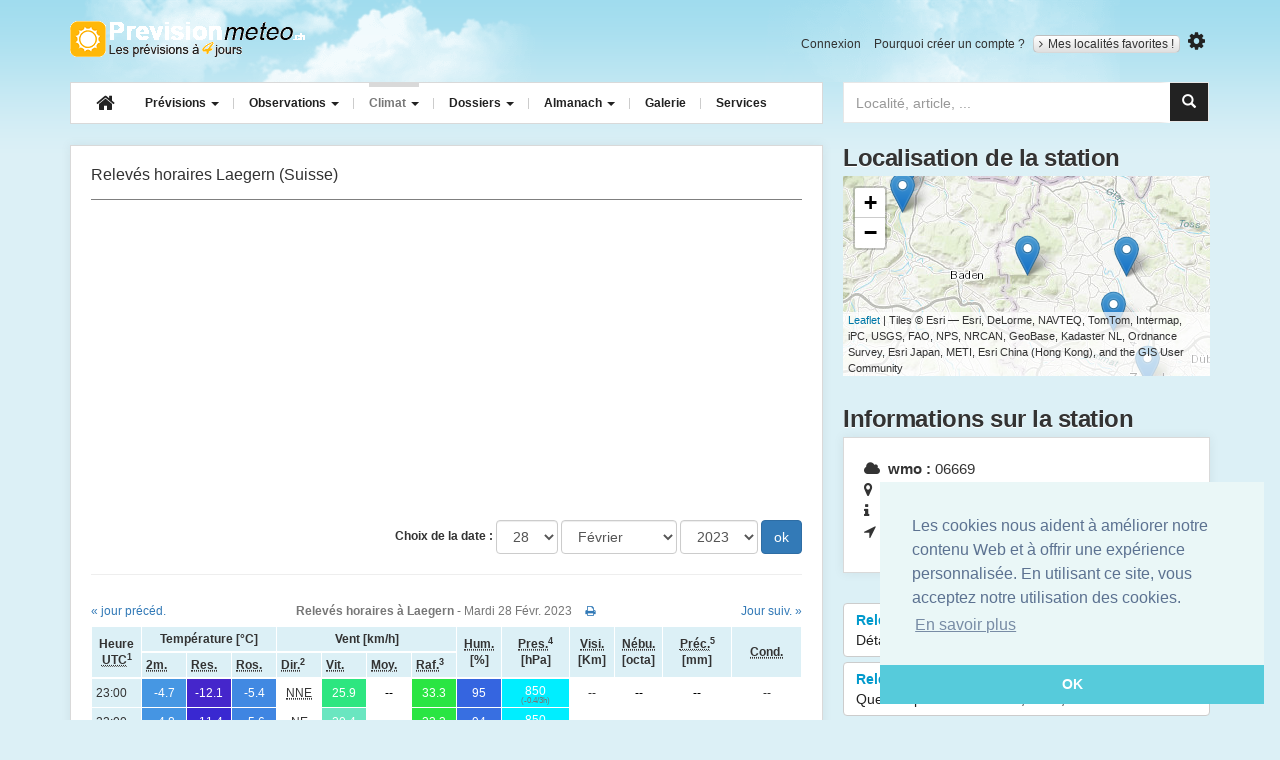

--- FILE ---
content_type: text/html; charset=utf-8
request_url: https://prevision-meteo.ch/climat/horaire/laegern/2023-02-28
body_size: 21131
content:
<!DOCTYPE html>
<html class="no-js" lang="fr">
  <head>
    <meta charset="utf-8">
    <meta http-equiv="x-ua-compatible" content="ie=edge">
    <meta name="viewport" content="width=device-width, initial-scale=1">
    <title>Relevés horaires des observations météo de Laegern pour la journée du Mardi 28 Févr. 2023</title>
	<meta name="description" content="Tableau climatique permettant de visualiser le temps qu'il a fait durant le Mardi 28 Févr. 2023 pour Laegern">
	<meta name="google-site-verification" content="R7pCjPGk-yN76TXN6wrg7UYXQB0o3OEToJnC8yWswlk" />
		<link rel="apple-touch-icon" sizes="57x57" href="/apple-touch-icon-57x57.png">
	<link rel="apple-touch-icon" sizes="60x60" href="/apple-touch-icon-60x60.png">
	<link rel="apple-touch-icon" sizes="72x72" href="/apple-touch-icon-72x72.png">
	<link rel="apple-touch-icon" sizes="76x76" href="/apple-touch-icon-76x76.png">
	<link rel="apple-touch-icon" sizes="114x114" href="/apple-touch-icon-114x114.png">
	<link rel="apple-touch-icon" sizes="120x120" href="/apple-touch-icon-120x120.png">
	<link rel="apple-touch-icon" sizes="144x144" href="/apple-touch-icon-144x144.png">
	<link rel="apple-touch-icon" sizes="152x152" href="/apple-touch-icon-152x152.png">
	<link rel="apple-touch-icon" sizes="180x180" href="/apple-touch-icon-180x180.png">
	<link rel="icon" type="image/png" href="/favicon-32x32.png" sizes="32x32">
	<link rel="icon" type="image/png" href="/android-chrome-192x192.png" sizes="192x192">
	<link rel="icon" type="image/png" href="/favicon-96x96.png" sizes="96x96">
	<link rel="icon" type="image/png" href="/favicon-16x16.png" sizes="16x16">
	<link rel="manifest" href="/manifest.json">
	<meta name="msapplication-TileColor" content="#ffb809">
	<meta name="msapplication-TileImage" content="/mstile-144x144.png">
	<meta name="theme-color" content="#ffffff">
	<!-- Font Awesome -->
	<link rel="stylesheet" href="https://maxcdn.bootstrapcdn.com/font-awesome/4.5.0/css/font-awesome.min.css">
	<link href='https://fonts.googleapis.com/css?family=Open+Sans:400,600,700,400italic' rel='stylesheet' type='text/css'>
	<link rel="stylesheet" href="/bscss/all.min.css">

    <!-- HTML5 shim and Respond.js for IE8 support of HTML5 elements and media queries -->
    <!--[if lt IE 9]>
      <script src="https://cdn.jsdelivr.net/html5shiv/3.7.3/html5shiv.min.js"></script>
      <script src="https://cdn.jsdelivr.net/respond/1.4.2/respond.min.js"></script>
    <![endif]-->

			<script type="application/ld+json">
    {  "@context" : "http://schema.org",
       "@type" : "WebSite",
       "name" : "PrévisionMétéo",
       "alternateName" : "PrevisionMeteo",
       "url" : "https://prevision-meteo.ch"
    }
    </script>
	<script type="application/ld+json">
	{
	  "@context": "http://schema.org",
	  "@type": "WebSite",
	  "url": "https://prevision-meteo.ch",
	  "potentialAction": {
		"@type": "SearchAction",
		"target": "https://prevision-meteo.ch/recherche?search-input={search_term}",
		"query-input": "required name=search_term"
	  }
	}
	</script>
  </head>
  <body id="climat">
	<!--[if lt IE 8]>
		<div role="alert" class="alert alert-warning alert-dismissible fade in">
		  <button aria-label="Close" data-dismiss="alert" class="close" type="button"><span aria-hidden="true">×</span></button>
		  You are using an <strong>outdated</strong> browser. Please <a href="http://browsehappy.com/">upgrade your browser</a> to improve your experience.
		</div>
	<![endif]-->
    <div class="container">
		<header role="banner" id="banner" class="row hidden-sm hidden-xs">
			<div class="col-md-12">
				<a href="https://prevision-meteo.ch" accesskey="1" title="Prévision-météo.ch - météo par localité, accueil" rel="home" class="logo">Retour à l'accueil</a>
				<ul id="user-account-nav" class="list-inline hidden-xs hidden-sm">
										<li><a href="https://prevision-meteo.ch/user/login" rel="nofollow">Connexion</a></li>
					<li><a href="https://prevision-meteo.ch/user/register" rel="nofollow">Pourquoi créer un compte ?</a></li>
										<li class="my-cities">
						<a class="site_switcher site_switcher_button" href="https://prevision-meteo.ch/account"><i class="fa fa-angle-right"></i>Mes localités favorites !</a>
					</li>
										<li>
						<button title="Modifier les unités" type="button" id="options-toggle"><i class="fa fa-cog"></i></button>
						<div id="options-selector">
							<div class="options-content">
								<div class="option-header">Choix des unités</div>
								<ul class="list-unstyled">
									<li><button class="units celsius selected" value="C">°C</button> <button class="units fahrenheit " value="F">°F</button></li>
									<li><button class="units kmh selected" value="km/h">km/h</button> <button class="units kt " value="Kt">Kt</button> <button class="units mph " value="Mph">Mph</button></li>
									<li><button class="units hpa selected" value="hPa" data-unit="hpa">hPa</button> <button class="units mb " value="Mb" data-unit="mb">Mb</button> <button class="units in " value="In">In</button></li>
								</ul>
								<a class="valid-options" href="#">Valider mon choix</a>
								<div class="clearfix"></div>
							</div>
						</div>
					</li>
				</ul>
				<div class="clearfix"></div>
			</div>
		</header>
		<section class="users-favs row">
							<div class="col-sm-12">
					<div role="alert" class="alert alert-warning alert-dismissible fade in">
					  <button aria-label="Close" data-dismiss="alert" class="close" type="button"><span aria-hidden="true">×</span></button>
					  Pour ajouter un lieu, veuillez afficher les prévisions de celui-ci, puis cliquez sur l'étoile à droite du bouton « Mes localités favorites ».
					</div>
				</div>
					</section>
		<nav class="row">
			<div class="col-md-8">
				<div class="navbar navbar-default">
					<div class="navbar-header">
					  <button type="button" class="navbar-toggle" data-toggle="collapse" data-target=".navbar-collapse">
						<span class="icon-bar"></span>
						<span class="icon-bar"></span>
						<span class="icon-bar"></span>
					  </button>
					  <a class="logo visible-xs-block visible-sm-block" rel="home" title="PrevisionMeteo - météo par localité, accueil" accesskey="1" href="https://prevision-meteo.ch">Retour à l'accueil</a>
					</div>
					<div class="navbar-collapse collapse">
						<ul class="nav navbar-nav">
							<li>
								<a class="navbar-brand hidden-sm hidden-xs" href="https://prevision-meteo.ch"><i class="fa fa-home"></i></a>
							</li>
							<li class="dropdown menu-large">
								<a href="https://prevision-meteo.ch/meteo/suisse" class="dropdown-toggle weather" data-toggle="dropdown">Prévisions <b class="caret"></b></a>
								<ul class="dropdown-menu megamenu row">
									<li class="col-sm-4">
										<ul>
											<li class="dropdown-header">Nationales</li>
											<li><a href="https://prevision-meteo.ch/meteo/suisse">Suisse</a></li>
											<li><a href="https://prevision-meteo.ch/meteo/france">France</a></li>
											<li><a href="https://prevision-meteo.ch/meteo/france/corse">France (Corse)</a></li>
											<li><a href="https://prevision-meteo.ch/meteo/belgique">Belgique</a></li>
											<li class="dropdown-header">Locales</li>
											<li>
												<form role="search" action="https://prevision-meteo.ch/recherche" method="get">
													<input type="text" placeholder="Localité, numéro postal" name="search-main" class="form-control input-sm">
												</form>
											</li>
										</ul>
									</li>
									<li class="col-sm-4">
										<ul>
											<li class="dropdown-header">Spécialisées</li>
											<li><a href="https://prevision-meteo.ch/meteo/details?q=details">Détails par ville</a></li>
											<li><a href="https://prevision-meteo.ch/meteo/pollens">Prévision des pollens</a></li>
											<li><a href="https://prevision-meteo.ch/meteo/vent">Vents horaires</a></li>
											<li><a href="https://prevision-meteo.ch/meteo/previsions-principaux-vents">Bise, Foehn, Mistral...</a></li>
											<li><a href="https://prevision-meteo.ch/meteo/agricole">Météo agriculteurs</a></li>
											<li><a href="https://prevision-meteo.ch/meteo/modele-numerique">Modèles numériques</a></li>
										</ul>
									</li>
									<li class="col-sm-4">
										<ul>
											<li class="dropdown-header">Réservées membres</li>
											<li><a href="https://prevision-meteo.ch/meteo/emagramme">Emagrammes</a></li>
											<li><a href="https://prevision-meteo.ch/meteo/coupe">Coupes verticales</a></li>
											<li><a href="https://prevision-meteo.ch/meteo/meteogramme">Météogrammes</a></li>
										</ul>
									</li>
								</ul>
							</li>
						<li class="dropdown menu-large">
							  <a href="https://prevision-meteo.ch/observations" class="dropdown-toggle obs" data-toggle="dropdown"> Observations <b class="caret"></b> </a>
							  <ul class="dropdown-menu megamenu row">
								<li class="col-sm-4">
									<ul>
										<li class="dropdown-header">Précipitations</li>
										<li><a href="https://prevision-meteo.ch/precipitations">Radar des pluies</a></li>
										<li class="dropdown-header">Orages</li>
										<li><a href="https://prevision-meteo.ch/orages/cellules-orageuses">Cellules orageuses</a></li>
										<li><a href="https://prevision-meteo.ch/orages/impacts-foudre">Impacts de foudre</a></li>
										<li class="dropdown-header">Webcams</li>
										<li><a href="https://prevision-meteo.ch/webcams">Archives horaires</a></li>
									</ul>
								</li>
								<li class="col-sm-4">
									<ul>
										<li class="dropdown-header">Images satellites</li>
										<li><a href="https://prevision-meteo.ch/satellite/visible">Visible</a></li>
										<li><a href="https://prevision-meteo.ch/satellite/infrarouge">Infrarouge</a></li>
										<li><a href="https://prevision-meteo.ch/satellite/vapeur-eau">Vapeur d'eau</a></li>
										<li class="dropdown-header">Observations du temps</li>
										<li><a href="https://prevision-meteo.ch/observations">Carte interactive</a></li>
										<li><a href="https://prevision-meteo.ch/observations/archives">Archives observations</a></li>
									</ul>
								</li>
								<li class="col-sm-4">
									<ul>
										<li class="dropdown-header">Relevés actuels</li>
										<li><a href="https://prevision-meteo.ch/extremes">Extrêmes</a></li>
										<li class="dropdown-header">Actuellement</li>
										<li>
																						<table class="table">
												<tbody>
																											<tr>
															<td><a href="https://prevision-meteo.ch/climat/horaire/hyeres-le-palyvestre" >Hyères - Le Palyvestre</a></td>
															<td><span class="gkw_day_night" style="color:#000000; background:RGB(255,192,0);">13.4°</span></td>
														</tr>
																											<tr>
															<td><a href="https://prevision-meteo.ch/climat/horaire/solenzara" >Solenzara</a></td>
															<td><span class="gkw_day_night" style="color:#000000; background:RGB(255,195,0);">13.2°</span></td>
														</tr>
																											<tr>
															<td><a href="https://prevision-meteo.ch/climat/horaire/figari" > Figari</a></td>
															<td><span class="gkw_day_night" style="color:#000000; background:RGB(255,209,0);">12.5°</span></td>
														</tr>
																									</tbody>
											</table>
										</li>
									</ul>
								</li>
							</ul>
						</li>
						<li class="dropdown menu-large">
							<a href="https://prevision-meteo.ch/categorie" class="dropdown-toggle climat" data-toggle="dropdown">Climat <b class="caret"></b></a>
							<ul class="dropdown-menu megamenu row">
								<li class="col-sm-4">
									<ul>
										<li class="dropdown-header">Relevés par stations</li>
										<li><a href="https://prevision-meteo.ch/climat/horaire">Relevés horaires</a></li>
										<li><a href="https://prevision-meteo.ch/climat/journalier">Relevés journaliers</a></li>
										<li><a href="https://prevision-meteo.ch/climat/mensuel">Relevés mensuels</a></li>
										<li><a href="https://prevision-meteo.ch/climat/annuel">Relevés annuels</a></li>
									</ul>
								</li>
								<li class="col-sm-4">
									<ul>
										<li class="dropdown-header">Normes 1961 - 1990</li>
										<li><a href="https://prevision-meteo.ch/climat/normes">Tableaux et graphiques</a></li>
									</ul>
								</li>
							</ul>
						</li>
						<li class="dropdown menu-large">
							<a href="https://prevision-meteo.ch/categorie" class="dropdown-toggle article" data-toggle="dropdown">Dossiers <b class="caret"></b></a>
							<ul class="dropdown-menu megamenu row">
								<li class="col-sm-4">
									<ul>
										<li class="dropdown-header">Articles</li>
										<li><a href="https://prevision-meteo.ch/categorie/temps-passe">Temps passé</a></li>
										<li><a href="https://prevision-meteo.ch/categorie/chronique">Chroniques</a></li>
										<li><a href="https://prevision-meteo.ch/categorie/bulletins">Bulletins météo</a></li>
										<li><a href="https://prevision-meteo.ch/categorie/news">News</a></li>
									</ul>
								</li>
								<li class="col-sm-4">
									<ul>
										<li class="dropdown-header">Apprendre</li>
										<li><a href="https://prevision-meteo.ch/categorie/comprendre">Comprendre</a></li>
										<li><a href="/glossaire">Glossaire météo</a></li>
									</ul>
								</li>
							</ul>
						</li>
						<li class="dropdown menu-large">
							<a href="https://prevision-meteo.ch/categorie/almanach" class="dropdown-toggle almanach" data-toggle="dropdown">Almanach <b class="caret"></b></a>
							<ul class="dropdown-menu megamenu row">
								<li class="col-sm-4">
									<ul>
										<li class="dropdown-header">Eres géologiques...</li>
										<li><a href="https://prevision-meteo.ch/almanach/eres-geologiques">Eres géologiques</a></li>
										<li><a href="https://prevision-meteo.ch/almanach/derniere-glaciation-an-zero">De la dernière glaciation à l'an zéro</a></li>
										<li><a href="https://prevision-meteo.ch/almanach/0-999">De l'an zéro à l'an 999</a></li>
										<li><a href="https://prevision-meteo.ch/almanach/1000-1299">De l'an 1000 à l'an 1299</a></li>
										<li><a href="https://prevision-meteo.ch/almanach/1300-1399">De l'an 1300 à l'an 1399</a></li>
										<li><a href="https://prevision-meteo.ch/almanach/1400-1499">De l'an 1400 à l'an 1499</a></li>
									</ul>
								</li>
								<li class="col-sm-4">
									<ul>
										<li class="dropdown-header">...à nos jours</li>
										<li><a href="https://prevision-meteo.ch/almanach/1500-1599">De l'an 1500 à l'an 1599</a></li>
										<li class="dropdown-header">Par année</li>
										<li>
											<form method="post" action="https://prevision-meteo.ch/almanach" class="form" role="search">
												<input type="text" name="selectedDate" class="form-control input-sm" placeholder="Année de 1600 à 2007" />
											</form>
										</li>
									</ul>
								</li>
							</ul>
						</li>
						<li><a href="https://prevision-meteo.ch/photos" class="gallery">Galerie</a></li>
						<li><a href="https://prevision-meteo.ch/services" class="service">Services</a></li>
					</ul>
					</div>
				</div>
			</div>
			<div class="col-md-4">
				<div id="custom-search-input">
					<form method="get" action="https://prevision-meteo.ch/recherche" role="search">
						<div class="input-group col-md-12">
							<input type="search" class="form-control" placeholder="Localité, article, ..." name="search-main" id="search-main">
							<span class="input-group-btn">
								<button class="btn btn-info" id="search-button" type="submit">
									<i class="glyphicon glyphicon-search"></i>
								</button>
							</span>
						</div>
					</form>
				</div>
			</div>
		</nav> <!-- end main nav -->
		<div class="search-main-container">
			<div class="col-md-6 col-md-offset-6">
				<div id="search-container"></div>
			</div>
		</div>
<main>
	<div class="row">
		<div class="col-md-8">
			<section class="panel">
				<div class="spinner" style="top: 160px;">
				  <div class="double-bounce1"></div>
				  <div class="double-bounce2"></div>
				</div>
				<header class="header-page-main">
					<h1 class="pull-left">Relevés horaires Laegern (Suisse)</h1>
					<div class="clearfix"></div>
				</header>
				<div class="ads ads-20 text-center">
					<!-- Mobile textuelle/illustrée home -->
					<ins class="adsbygoogle"
						 style="display:block"
						 data-ad-client="ca-pub-3570917314160582"
						 data-ad-slot="3693257420"
						 data-ad-format="auto"></ins>
				</div>
				<form id="form-selector" class="form-inline text-right" action="" method="get">
					<div class="form-group">
						<label>Choix de la date :</label>
						<select name="day" id="day" class="form-control"><option value="01">01</option>
<option value="02">02</option>
<option value="03">03</option>
<option value="04">04</option>
<option value="05">05</option>
<option value="06">06</option>
<option value="07">07</option>
<option value="08">08</option>
<option value="09">09</option>
<option value="10">10</option>
<option value="11">11</option>
<option value="12">12</option>
<option value="13">13</option>
<option value="14">14</option>
<option value="15">15</option>
<option value="16">16</option>
<option value="17">17</option>
<option value="18">18</option>
<option value="19">19</option>
<option value="20">20</option>
<option value="21">21</option>
<option value="22">22</option>
<option value="23">23</option>
<option value="24">24</option>
<option value="25">25</option>
<option value="26">26</option>
<option value="27">27</option>
<option value="28" selected="selected">28</option>
<option value="29">29</option>
<option value="30">30</option>
<option value="31">31</option>
</select>					</div>
					<div class="form-group">
						<select name="month" id="month" class="form-control">
<option value="01">Janvier</option>
<option value="02" selected="selected">Février</option>
<option value="03">Mars</option>
<option value="04">Avril</option>
<option value="05">Mai</option>
<option value="06">Juin</option>
<option value="07">Juillet</option>
<option value="08">Août</option>
<option value="09">Septembre</option>
<option value="10">Octobre</option>
<option value="11">Novembre</option>
<option value="12">Décembre</option>
</select>					</div>
					<div class="form-group">
						<select name="year" id="year" class="form-control"><option value="2000">2000</option>
<option value="2001">2001</option>
<option value="2002">2002</option>
<option value="2003">2003</option>
<option value="2004">2004</option>
<option value="2005">2005</option>
<option value="2006">2006</option>
<option value="2007">2007</option>
<option value="2008">2008</option>
<option value="2009">2009</option>
<option value="2010">2010</option>
<option value="2011">2011</option>
<option value="2012">2012</option>
<option value="2013">2013</option>
<option value="2014">2014</option>
<option value="2015">2015</option>
<option value="2016">2016</option>
<option value="2017">2017</option>
<option value="2018">2018</option>
<option value="2019">2019</option>
<option value="2020">2020</option>
<option value="2021">2021</option>
<option value="2022">2022</option>
<option value="2023" selected="selected">2023</option>
<option value="2024">2024</option>
<option value="2025">2025</option>
<option value="2026">2026</option>
</select>					</div>
					<input type="submit" value="ok" class="btn btn-primary" />
				</form>
				<hr />

								<div class="toprint">
					<div class="table-responsive">
						<table class="table table-light-blue text-center">
								<caption>
									<div class="row">
										<div class="col-xs-2 text-left">
																							<a href="https://prevision-meteo.ch/climat/horaire/laegern/2023-02-27">« jour précéd.</a>
																					</div>
										<div class="col-xs-8 text-center">
											<strong>Relevés horaires à Laegern</strong> - Mardi 28 Févr. 2023											<a href="#" class="print" style="margin-left:10px;" data-toggle="tooltip" data-placement="top" title="Imprimer ce tableau"><i class="fa fa-print"></i></a>
										</div>
										<div class="col-xs-2 text-right">
																							<a href="https://prevision-meteo.ch/climat/horaire/laegern/2023-03-01" >Jour suiv. »</a>
																					</div>
									</div>
								</caption>
								<colgroup>
									<col style="width:45px;">
								</colgroup>
								<colgroup>
									<col style="width:40px;">
									<col style="width:40px;">
									<col style="width:40px;">
								</colgroup>
								<colgroup>
									<col style="width:40px;">
									<col style="width:40px;">
									<col style="width:40px;">
									<col style="width:40px;">
								</colgroup>
								<colgroup>
									<col style="width:40px;">
								</colgroup>
								<colgroup>
									<col style="width:60px;">
								</colgroup>
								<colgroup>
									<col style="width:40px;">
								</colgroup>
								<colgroup>
									<col style="width:40px;">
								</colgroup>
								<colgroup>
									<col style="width:60px;">
								</colgroup>
								<colgroup>
									<col style="width:60px;">
								</colgroup>
								<thead>
									<tr class="odd">
										<th scope="col" rowspan="2">Heure <abbr title="Coordinated Universal Time">UTC</abbr><sup>1</sup></th>
										<th scope="col" colspan="3" class="tab-top">Température [°C]</th>
										<th scope="col" colspan="4" class="tab-top">Vent [km/h]</th>
										<th scope="col" rowspan="2"><abbr title="Humidité relative">Hum.</abbr> [%]</th>
										<th scope="col" rowspan="2"><abbr title="Pression atmosphérique ramenée au niveau de la mer">Pres.</abbr><sup>4</sup> [hPa]</th>
										<th scope="col" rowspan="2"><abbr title="Visibilité">Visi.</abbr> [Km]</th>
										<th scope="col" rowspan="2"><abbr title="Nébulosité">Nébu.</abbr> [octa]</th>
										<th scope="col" rowspan="2"><abbr title="Précipitations en mm/heure(s)">Préc.</abbr><sup>5</sup> [mm]</th>
										<th scope="col" rowspan="2"><abbr title="Conditions observées à la station">Cond.</abbr></th>
									</tr>
									<tr class="even">
										<th><abbr title="Température de l'air à 2 mètres du sol">2m.</abbr></th>
										<th><abbr title="Température ressentie au vent">Res.</abbr></th>
										<th><abbr title="Température du point de rosée">Ros.</abbr></th>
										<th><abbr title="Direction du vent">Dir.</abbr><sup>2</sup></th>
										<th><abbr title="Vitesse du vent lors de la mesure">Vit.</abbr></th>
										<th><abbr title="Vitesse moyenne du vent sur la dernière heure">Moy.</abbr></th>
										<th><abbr title="Vitesse du vent maximum sur la dernière heure">Raf.</abbr><sup>3</sup></th>
									</tr>
								</thead>
								<tbody>
									
											<tr>
													<td class="text-left">23:00</td>
													<td style="color:#ffffff; background:RGB(70,151,227);">-4.7</td>
													<td style="color:#ffffff; background:RGB(69,38,203);">-12.1</td>
													<td style="color:#ffffff; background:RGB(65,137,226);">-5.4</td>
													<td><abbr title="Nord-Nord-Est">NNE</abbr></td>
													<td style="color:#ffffff; background:RGB(45,230,128);">25.9</td>
													<td style="color:#000; background:RGB(255,255,255,1);">--</td>
													<td style="color:#ffffff; background:RGB(42,229,67);">33.3</td>
													<td style="color:#ffffff; background:RGB(53,101,224);">95</td>
													<td style="color:#ffffff; background:RGB(0,238,255);">850<span style="font-size: 0.7em; color:#777;display: block; margin-top: -4px; margin-bottom: -3px;">(-0.4/3h)</span></td>
													<td>--</td>
													<td style="color:#000; background:RGB(255,255,255,1);">--</td>
													<td style="color:#000000; background:RGB(255,255,255);">--</td>
													<td>--</td>
												</tr>
									
											<tr>
													<td class="text-left">22:00</td>
													<td style="color:#ffffff; background:RGB(69,149,227);">-4.8</td>
													<td style="color:#ffffff; background:RGB(57,40,209);">-11.4</td>
													<td style="color:#ffffff; background:RGB(63,133,226);">-5.6</td>
													<td><abbr title="Nord-Est">NE</abbr></td>
													<td style="color:#ffffff; background:RGB(106,230,192);">20.4</td>
													<td style="color:#000; background:RGB(255,255,255,1);">--</td>
													<td style="color:#ffffff; background:RGB(42,229,67);">33.3</td>
													<td style="color:#ffffff; background:RGB(56,111,225);">94</td>
													<td style="color:#ffffff; background:RGB(0,238,255);">850<span style="font-size: 0.7em; color:#777;display: block; margin-top: -4px; margin-bottom: -3px;">(-0.5/3h)</span></td>
													<td>--</td>
													<td style="color:#000; background:RGB(255,255,255,1);">--</td>
													<td style="color:#000000; background:RGB(255,255,255);">--</td>
													<td>--</td>
												</tr>
									
											<tr>
													<td class="text-left">21:00</td>
													<td style="color:#ffffff; background:RGB(68,145,227);">-5.0</td>
													<td style="color:#ffffff; background:RGB(70,38,202);">-12.2</td>
													<td style="color:#ffffff; background:RGB(62,129,226);">-5.8</td>
													<td><abbr title="Nord-Nord-Est">NNE</abbr></td>
													<td style="color:#ffffff; background:RGB(65,230,149);">24.1</td>
													<td style="color:#000; background:RGB(255,255,255,1);">--</td>
													<td style="color:#ffffff; background:RGB(66,229,59);">35.2</td>
													<td style="color:#ffffff; background:RGB(56,111,225);">94</td>
													<td style="color:#ffffff; background:RGB(0,238,255);">850<span style="font-size: 0.7em; color:#777;display: block; margin-top: -4px; margin-bottom: -3px;">(-0.7/3h)</span></td>
													<td>--</td>
													<td style="color:#000; background:RGB(255,255,255,1);">--</td>
													<td style="color:#000000; background:RGB(255,255,255);">--</td>
													<td>--</td>
												</tr>
									
											<tr>
													<td class="text-left">20:00</td>
													<td style="color:#ffffff; background:RGB(70,151,227);">-4.7</td>
													<td style="color:#ffffff; background:RGB(59,40,208);">-11.5</td>
													<td style="color:#ffffff; background:RGB(62,129,226);">-5.8</td>
													<td><abbr title="Nord-Nord-Est">NNE</abbr></td>
													<td style="color:#ffffff; background:RGB(86,230,171);">22.2</td>
													<td style="color:#000; background:RGB(255,255,255,1);">--</td>
													<td style="color:#ffffff; background:RGB(42,229,67);">33.3</td>
													<td style="color:#ffffff; background:RGB(63,130,226);">92</td>
													<td style="color:#ffffff; background:RGB(0,238,255);">850<span style="font-size: 0.7em; color:#777;display: block; margin-top: -4px; margin-bottom: -3px;">(0.0/3h)</span></td>
													<td>--</td>
													<td style="color:#000; background:RGB(255,255,255,1);">--</td>
													<td style="color:#000000; background:RGB(255,255,255);">--</td>
													<td>--</td>
												</tr>
									
											<tr>
													<td class="text-left">19:00</td>
													<td style="color:#ffffff; background:RGB(71,155,227);">-4.5</td>
													<td style="color:#ffffff; background:RGB(46,41,215);">-10.7</td>
													<td style="color:#ffffff; background:RGB(61,127,226);">-5.9</td>
													<td><abbr title="Nord-Est">NE</abbr></td>
													<td style="color:#ffffff; background:RGB(127,230,214);">18.5</td>
													<td style="color:#000; background:RGB(255,255,255,1);">--</td>
													<td style="color:#ffffff; background:RGB(66,229,59);">35.2</td>
													<td style="color:#ffffff; background:RGB(69,150,227);">90</td>
													<td style="color:#ffffff; background:RGB(0,238,255);">850<span style="font-size: 0.7em; color:#777;display: block; margin-top: -4px; margin-bottom: -3px;">(0.1/3h)</span></td>
													<td>--</td>
													<td style="color:#000; background:RGB(255,255,255,1);">--</td>
													<td style="color:#000000; background:RGB(255,255,255);">--</td>
													<td>--</td>
												</tr>
									
											<tr>
													<td class="text-left">18:00</td>
													<td style="color:#ffffff; background:RGB(71,155,227);">-4.5</td>
													<td style="color:#ffffff; background:RGB(51,41,212);">-11</td>
													<td style="color:#ffffff; background:RGB(61,127,226);">-5.9</td>
													<td><abbr title="Nord-Est">NE</abbr></td>
													<td style="color:#ffffff; background:RGB(106,230,192);">20.4</td>
													<td style="color:#000; background:RGB(255,255,255,1);">--</td>
													<td style="color:#ffffff; background:RGB(89,228,52);">37.0</td>
													<td style="color:#ffffff; background:RGB(69,150,227);">90</td>
													<td style="color:#ffffff; background:RGB(0,238,255);">850<span style="font-size: 0.7em; color:#777;display: block; margin-top: -4px; margin-bottom: -3px;">(0.7/3h)</span></td>
													<td>--</td>
													<td style="color:#000; background:RGB(255,255,255,1);">--</td>
													<td style="color:#000000; background:RGB(255,255,255);">--</td>
													<td>--</td>
												</tr>
									
											<tr>
													<td class="text-left">17:00</td>
													<td style="color:#ffffff; background:RGB(72,159,227);">-4.3</td>
													<td style="color:#ffffff; background:RGB(41,42,217);">-10.4</td>
													<td style="color:#ffffff; background:RGB(61,125,225);">-6.0</td>
													<td><abbr title="Nord-Est">NE</abbr></td>
													<td style="color:#ffffff; background:RGB(127,230,214);">18.5</td>
													<td style="color:#000; background:RGB(255,255,255,1);">--</td>
													<td style="color:#ffffff; background:RGB(19,230,74);">31.5</td>
													<td style="color:#ffffff; background:RGB(75,169,228);">88</td>
													<td style="color:#ffffff; background:RGB(0,238,255);">850<span style="font-size: 0.7em; color:#777;display: block; margin-top: -4px; margin-bottom: -3px;">(0.6/3h)</span></td>
													<td>--</td>
													<td style="color:#000; background:RGB(255,255,255,1);">--</td>
													<td style="color:#000000; background:RGB(255,255,255);">--</td>
													<td>--</td>
												</tr>
									
											<tr>
													<td class="text-left">16:00</td>
													<td style="color:#ffffff; background:RGB(72,159,227);">-4.3</td>
													<td style="color:#ffffff; background:RGB(41,42,217);">-10.4</td>
													<td style="color:#ffffff; background:RGB(61,125,225);">-6.0</td>
													<td><abbr title="Nord-Nord-Est">NNE</abbr></td>
													<td style="color:#ffffff; background:RGB(127,230,214);">18.5</td>
													<td style="color:#000; background:RGB(255,255,255,1);">--</td>
													<td style="color:#ffffff; background:RGB(66,229,59);">35.2</td>
													<td style="color:#ffffff; background:RGB(75,169,228);">88</td>
													<td style="color:#ffffff; background:RGB(0,238,255);">850<span style="font-size: 0.7em; color:#777;display: block; margin-top: -4px; margin-bottom: -3px;">(0.7/3h)</span></td>
													<td>--</td>
													<td style="color:#000; background:RGB(255,255,255,1);">--</td>
													<td style="color:#000000; background:RGB(255,255,255);">--</td>
													<td>--</td>
												</tr>
									
											<tr>
													<td class="text-left">15:00</td>
													<td style="color:#ffffff; background:RGB(71,155,227);">-4.5</td>
													<td style="color:#ffffff; background:RGB(39,42,218);">-10.3</td>
													<td style="color:#ffffff; background:RGB(59,121,225);">-6.2</td>
													<td><abbr title="Nord-Est">NE</abbr></td>
													<td style="color:#000000; background:RGB(146,230,235);">16.7</td>
													<td style="color:#000; background:RGB(255,255,255,1);">--</td>
													<td style="color:#ffffff; background:RGB(89,228,52);">37.0</td>
													<td style="color:#ffffff; background:RGB(75,169,228);">88</td>
													<td style="color:#ffffff; background:RGB(0,238,255);">850<span style="font-size: 0.7em; color:#777;display: block; margin-top: -4px; margin-bottom: -3px;">(0.3/3h)</span></td>
													<td>--</td>
													<td style="color:#000; background:RGB(255,255,255,1);">--</td>
													<td style="color:#000000; background:RGB(255,255,255);">--</td>
													<td>--</td>
												</tr>
									
											<tr>
													<td class="text-left">14:00</td>
													<td style="color:#ffffff; background:RGB(69,149,227);">-4.8</td>
													<td style="color:#ffffff; background:RGB(57,40,209);">-11.4</td>
													<td style="color:#ffffff; background:RGB(59,118,225);">-6.3</td>
													<td><abbr title="Nord-Nord-Est">NNE</abbr></td>
													<td style="color:#ffffff; background:RGB(106,230,192);">20.4</td>
													<td style="color:#000; background:RGB(255,255,255,1);">--</td>
													<td style="color:#ffffff; background:RGB(89,228,52);">37.0</td>
													<td style="color:#ffffff; background:RGB(72,160,227);">89</td>
													<td style="color:#ffffff; background:RGB(0,238,255);">850<span style="font-size: 0.7em; color:#777;display: block; margin-top: -4px; margin-bottom: -3px;">(0.0/3h)</span></td>
													<td>--</td>
													<td style="color:#000; background:RGB(255,255,255,1);">--</td>
													<td style="color:#000000; background:RGB(255,255,255);">--</td>
													<td>--</td>
												</tr>
									
											<tr>
													<td class="text-left">13:00</td>
													<td style="color:#ffffff; background:RGB(68,145,227);">-5.0</td>
													<td style="color:#ffffff; background:RGB(55,40,210);">-11.3</td>
													<td style="color:#ffffff; background:RGB(57,114,225);">-6.5</td>
													<td><abbr title="Nord-Nord-Est">NNE</abbr></td>
													<td style="color:#ffffff; background:RGB(127,230,214);">18.5</td>
													<td style="color:#000; background:RGB(255,255,255,1);">--</td>
													<td style="color:#ffffff; background:RGB(42,229,67);">33.3</td>
													<td style="color:#ffffff; background:RGB(72,160,227);">89</td>
													<td style="color:#ffffff; background:RGB(0,238,255);">850<span style="font-size: 0.7em; color:#777;display: block; margin-top: -4px; margin-bottom: -3px;">(0.3/3h)</span></td>
													<td>--</td>
													<td style="color:#000; background:RGB(255,255,255,1);">--</td>
													<td style="color:#000000; background:RGB(255,255,255);">--</td>
													<td>--</td>
												</tr>
									
											<tr>
													<td class="text-left">12:00</td>
													<td style="color:#ffffff; background:RGB(65,139,226);">-5.3</td>
													<td style="color:#ffffff; background:RGB(67,39,203);">-12</td>
													<td style="color:#ffffff; background:RGB(56,110,225);">-6.7</td>
													<td><abbr title="Nord-Nord-Est">NNE</abbr></td>
													<td style="color:#ffffff; background:RGB(106,230,192);">20.4</td>
													<td style="color:#000; background:RGB(255,255,255,1);">--</td>
													<td style="color:#ffffff; background:RGB(89,228,52);">37.0</td>
													<td style="color:#ffffff; background:RGB(69,150,227);">90</td>
													<td style="color:#ffffff; background:RGB(0,238,255);">850<span style="font-size: 0.7em; color:#777;display: block; margin-top: -4px; margin-bottom: -3px;">(0.6/3h)</span></td>
													<td>--</td>
													<td style="color:#000; background:RGB(255,255,255,1);">--</td>
													<td style="color:#000000; background:RGB(255,255,255);">--</td>
													<td>--</td>
												</tr>
									
											<tr>
													<td class="text-left">11:00</td>
													<td style="color:#ffffff; background:RGB(65,139,226);">-5.3</td>
													<td style="color:#ffffff; background:RGB(67,39,203);">-12</td>
													<td style="color:#ffffff; background:RGB(55,108,225);">-6.8</td>
													<td><abbr title="Nord-Nord-Est">NNE</abbr></td>
													<td style="color:#ffffff; background:RGB(106,230,192);">20.4</td>
													<td style="color:#000; background:RGB(255,255,255,1);">--</td>
													<td style="color:#ffffff; background:RGB(42,229,67);">33.3</td>
													<td style="color:#ffffff; background:RGB(72,160,227);">89</td>
													<td style="color:#ffffff; background:RGB(0,238,255);">850<span style="font-size: 0.7em; color:#777;display: block; margin-top: -4px; margin-bottom: -3px;">(0.9/3h)</span></td>
													<td>--</td>
													<td style="color:#000; background:RGB(255,255,255,1);">--</td>
													<td style="color:#000000; background:RGB(255,255,255);">--</td>
													<td>--</td>
												</tr>
									
											<tr>
													<td class="text-left">10:00</td>
													<td style="color:#ffffff; background:RGB(65,139,226);">-5.3</td>
													<td style="color:#ffffff; background:RGB(67,39,203);">-12</td>
													<td style="color:#ffffff; background:RGB(55,108,225);">-6.8</td>
													<td><abbr title="Nord">N</abbr></td>
													<td style="color:#ffffff; background:RGB(106,230,192);">20.4</td>
													<td style="color:#000; background:RGB(255,255,255,1);">--</td>
													<td style="color:#ffffff; background:RGB(89,228,52);">37.0</td>
													<td style="color:#ffffff; background:RGB(72,160,227);">89</td>
													<td style="color:#ffffff; background:RGB(0,238,255);">850<span style="font-size: 0.7em; color:#777;display: block; margin-top: -4px; margin-bottom: -3px;">(0.9/3h)</span></td>
													<td>--</td>
													<td style="color:#000; background:RGB(255,255,255,1);">--</td>
													<td style="color:#000000; background:RGB(255,255,255);">--</td>
													<td>--</td>
												</tr>
									
											<tr>
													<td class="text-left">09:00</td>
													<td style="color:#ffffff; background:RGB(64,135,226);">-5.5</td>
													<td style="color:#ffffff; background:RGB(60,39,207);">-11.6</td>
													<td style="color:#ffffff; background:RGB(54,104,224);">-7.0</td>
													<td><abbr title="Nord-Est">NE</abbr></td>
													<td style="color:#000000; background:RGB(146,230,235);">16.7</td>
													<td style="color:#000; background:RGB(255,255,255,1);">--</td>
													<td style="color:#ffffff; background:RGB(19,230,74);">31.5</td>
													<td style="color:#ffffff; background:RGB(72,160,227);">89</td>
													<td style="color:#ffffff; background:RGB(0,238,255);">850<span style="font-size: 0.7em; color:#777;display: block; margin-top: -4px; margin-bottom: -3px;">(1.2/3h)</span></td>
													<td>--</td>
													<td style="color:#000; background:RGB(255,255,255,1);">--</td>
													<td style="color:#000000; background:RGB(255,255,255);">--</td>
													<td>--</td>
												</tr>
									
											<tr>
													<td class="text-left">08:00</td>
													<td style="color:#ffffff; background:RGB(63,133,226);">-5.6</td>
													<td style="color:#ffffff; background:RGB(62,39,206);">-11.7</td>
													<td style="color:#ffffff; background:RGB(57,112,225);">-6.6</td>
													<td><abbr title="Nord-Nord-Est">NNE</abbr></td>
													<td style="color:#000000; background:RGB(146,230,235);">16.7</td>
													<td style="color:#000; background:RGB(255,255,255,1);">--</td>
													<td style="color:#ffffff; background:RGB(24,230,106);">27.8</td>
													<td style="color:#ffffff; background:RGB(60,121,225);">93</td>
													<td style="color:#ffffff; background:RGB(0,238,255);">850<span style="font-size: 0.7em; color:#777;display: block; margin-top: -4px; margin-bottom: -3px;">(1.2/3h)</span></td>
													<td>--</td>
													<td style="color:#000; background:RGB(255,255,255,1);">--</td>
													<td style="color:#000000; background:RGB(255,255,255);">--</td>
													<td>--</td>
												</tr>
									
											<tr>
													<td class="text-left">07:00</td>
													<td style="color:#ffffff; background:RGB(61,127,226);">-5.9</td>
													<td style="color:#ffffff; background:RGB(85,36,194);">-13.1</td>
													<td style="color:#ffffff; background:RGB(55,108,225);">-6.8</td>
													<td><abbr title="Nord-Nord-Est">NNE</abbr></td>
													<td style="color:#ffffff; background:RGB(86,230,171);">22.2</td>
													<td style="color:#000; background:RGB(255,255,255,1);">--</td>
													<td style="color:#ffffff; background:RGB(4,230,85);">29.6</td>
													<td style="color:#ffffff; background:RGB(60,121,225);">93</td>
													<td style="color:#ffffff; background:RGB(0,238,255);">850<span style="font-size: 0.7em; color:#777;display: block; margin-top: -4px; margin-bottom: -3px;">(1.0/3h)</span></td>
													<td>--</td>
													<td style="color:#000; background:RGB(255,255,255,1);">--</td>
													<td style="color:#000000; background:RGB(255,255,255);">--</td>
													<td>--</td>
												</tr>
									
											<tr>
													<td class="text-left">06:00</td>
													<td style="color:#ffffff; background:RGB(61,127,226);">-5.9</td>
													<td style="color:#ffffff; background:RGB(90,36,191);">-13.4</td>
													<td style="color:#ffffff; background:RGB(56,110,225);">-6.7</td>
													<td><abbr title="Nord-Nord-Est">NNE</abbr></td>
													<td style="color:#ffffff; background:RGB(65,230,149);">24.1</td>
													<td style="color:#000; background:RGB(255,255,255,1);">--</td>
													<td style="color:#ffffff; background:RGB(113,228,44);">38.9</td>
													<td style="color:#ffffff; background:RGB(56,111,225);">94</td>
													<td style="color:#ffffff; background:RGB(0,238,255);">850<span style="font-size: 0.7em; color:#777;display: block; margin-top: -4px; margin-bottom: -3px;">(0.6/3h)</span></td>
													<td>--</td>
													<td style="color:#000; background:RGB(255,255,255,1);">--</td>
													<td style="color:#000000; background:RGB(255,255,255);">--</td>
													<td>--</td>
												</tr>
									
											<tr>
													<td class="text-left">05:00</td>
													<td style="color:#ffffff; background:RGB(61,125,225);">-6.0</td>
													<td style="color:#ffffff; background:RGB(92,35,190);">-13.5</td>
													<td style="color:#ffffff; background:RGB(55,108,225);">-6.8</td>
													<td><abbr title="Nord-Nord-Est">NNE</abbr></td>
													<td style="color:#ffffff; background:RGB(65,230,149);">24.1</td>
													<td style="color:#000; background:RGB(255,255,255,1);">--</td>
													<td style="color:#ffffff; background:RGB(113,228,44);">38.9</td>
													<td style="color:#ffffff; background:RGB(56,111,225);">94</td>
													<td style="color:#ffffff; background:RGB(0,238,255);">850<span style="font-size: 0.7em; color:#777;display: block; margin-top: -4px; margin-bottom: -3px;">(-0.2/3h)</span></td>
													<td>--</td>
													<td style="color:#000; background:RGB(255,255,255,1);">--</td>
													<td style="color:#000000; background:RGB(255,255,255);">--</td>
													<td>--</td>
												</tr>
									
											<tr>
													<td class="text-left">04:00</td>
													<td style="color:#ffffff; background:RGB(61,127,226);">-5.9</td>
													<td style="color:#ffffff; background:RGB(90,36,191);">-13.4</td>
													<td style="color:#ffffff; background:RGB(56,110,225);">-6.7</td>
													<td><abbr title="Nord-Nord-Est">NNE</abbr></td>
													<td style="color:#ffffff; background:RGB(65,230,149);">24.1</td>
													<td style="color:#000; background:RGB(255,255,255,1);">--</td>
													<td style="color:#000; background:RGB(255,255,255,1);">--</td>
													<td style="color:#ffffff; background:RGB(56,111,225);">94</td>
													<td style="color:#ffffff; background:RGB(0,238,255);">919.7</td>
													<td>--</td>
													<td style="color:#000; background:RGB(255,255,255,1);">--</td>
													<td style="color:#000000; background:RGB(255,255,255);">--</td>
													<td>--</td>
												</tr>
									
											<tr>
													<td class="text-left">03:00</td>
													<td style="color:#ffffff; background:RGB(62,129,226);">-5.8</td>
													<td style="color:#ffffff; background:RGB(92,35,190);">-13.5</td>
													<td style="color:#ffffff; background:RGB(56,110,225);">-6.7</td>
													<td><abbr title="Nord-Nord-Est">NNE</abbr></td>
													<td style="color:#ffffff; background:RGB(45,230,128);">25.9</td>
													<td style="color:#000; background:RGB(255,255,255,1);">--</td>
													<td style="color:#ffffff; background:RGB(89,228,52);">37.0</td>
													<td style="color:#ffffff; background:RGB(60,121,225);">93</td>
													<td style="color:#ffffff; background:RGB(0,238,255);">850<span style="font-size: 0.7em; color:#777;display: block; margin-top: -4px; margin-bottom: -3px;">(-0.4/3h)</span></td>
													<td>--</td>
													<td style="color:#000; background:RGB(255,255,255,1);">--</td>
													<td style="color:#000000; background:RGB(255,255,255);">--</td>
													<td>--</td>
												</tr>
									
											<tr>
													<td class="text-left">02:00</td>
													<td style="color:#ffffff; background:RGB(63,133,226);">-5.6</td>
													<td style="color:#ffffff; background:RGB(74,38,200);">-12.4</td>
													<td style="color:#ffffff; background:RGB(57,112,225);">-6.6</td>
													<td><abbr title="Nord-Nord-Est">NNE</abbr></td>
													<td style="color:#ffffff; background:RGB(106,230,192);">20.4</td>
													<td style="color:#000; background:RGB(255,255,255,1);">--</td>
													<td style="color:#ffffff; background:RGB(19,230,74);">31.5</td>
													<td style="color:#ffffff; background:RGB(60,121,225);">93</td>
													<td style="color:#ffffff; background:RGB(0,238,255);">850<span style="font-size: 0.7em; color:#777;display: block; margin-top: -4px; margin-bottom: -3px;">(0.1/3h)</span></td>
													<td>--</td>
													<td style="color:#000; background:RGB(255,255,255,1);">--</td>
													<td style="color:#000000; background:RGB(255,255,255);">--</td>
													<td>--</td>
												</tr>
									
											<tr>
													<td class="text-left">01:00</td>
													<td style="color:#ffffff; background:RGB(63,131,226);">-5.7</td>
													<td style="color:#ffffff; background:RGB(75,38,199);">-12.5</td>
													<td style="color:#ffffff; background:RGB(57,114,225);">-6.5</td>
													<td><abbr title="Nord-Nord-Est">NNE</abbr></td>
													<td style="color:#ffffff; background:RGB(106,230,192);">20.4</td>
													<td style="color:#000; background:RGB(255,255,255,1);">--</td>
													<td style="color:#ffffff; background:RGB(89,228,52);">37.0</td>
													<td style="color:#ffffff; background:RGB(56,111,225);">94</td>
													<td style="color:#ffffff; background:RGB(0,238,255);">850<span style="font-size: 0.7em; color:#777;display: block; margin-top: -4px; margin-bottom: -3px;">(-0.2/3h)</span></td>
													<td>--</td>
													<td style="color:#000; background:RGB(255,255,255,1);">--</td>
													<td style="color:#000000; background:RGB(255,255,255);">--</td>
													<td>--</td>
												</tr>
									
											<tr>
													<td class="text-left">00:00</td>
													<td style="color:#ffffff; background:RGB(62,129,226);">-5.8</td>
													<td style="color:#ffffff; background:RGB(97,35,188);">-13.8</td>
													<td style="color:#ffffff; background:RGB(57,112,225);">-6.6</td>
													<td><abbr title="Nord-Nord-Est">NNE</abbr></td>
													<td style="color:#ffffff; background:RGB(24,230,106);">27.8</td>
													<td style="color:#000; background:RGB(255,255,255,1);">--</td>
													<td style="color:#000000; background:RGB(247,203,3);">55.6</td>
													<td style="color:#ffffff; background:RGB(56,111,225);">94</td>
													<td style="color:#ffffff; background:RGB(0,238,255);">850<span style="font-size: 0.7em; color:#777;display: block; margin-top: -4px; margin-bottom: -3px;">(-0.3/3h)</span></td>
													<td>--</td>
													<td style="color:#000; background:RGB(255,255,255,1);">--</td>
													<td style="color:#000000; background:RGB(255,255,255);">--</td>
													<td>--</td>
												</tr>
																	</tbody>
							</table>
					</div>

					<details>
						<p><sup>1</sup> Coordinated Universal Time. Actuellement il est 01:00 locale et 00:00 UTC.</p>
						<p><sup>2</sup> Le vent souffle depuis la direction indiquée vers la direction oposée.</p>
						<p><sup>3</sup> Les rafales max. sont disponible 40 min après l'heure du relevé.</p>
						<p><sup>4</sup> Pour les stations d'altitude (plus de 600m) le géopotentiel du niveau le plus proche de la pression obligatoire est indiqué.</p>
						<p><sup>5</sup> Les stations disposant d'un diffuseur peuvent indiquer "trace". Cela signifie que des précipitations ont touchés le sol mais que la quantité est inférieure à 0.1 mm.</p>
					</details>

											<div style="border-left-color: #1b809e;border: 1px solid #eee;padding: 5px 20px;margin: 20px 0;background: #f7f6f6;">
							<h4 style="color: #1b809e;">Copyright</h4>
							<p>Les données affichées sur cette page sont la propriété exclusive de <a href="https://www.meteosuisse.ch">Météo Suisse</a>.</p>
						</div>
										<div class="table-responsive">
						<table class="table table-light-blue">
							<caption><strong>Récapitulatif de la journée</strong></caption>
							<colgroup>
								<col style="width:40px;">
								<col style="width:40px;">
							</colgroup>
							<colgroup>
								<col style="width:40px;">
								<col style="width:40px;">
							</colgroup>
							<colgroup>
								<col style="width:40px;">
							</colgroup>
							<colgroup>
								<col style="width:60px;">
							</colgroup>
							<colgroup>
								<col style="width:40px;">
								<col style="width:40px;">
							</colgroup>
							<thead>
								<tr class="odd">
									<th scope="col" colspan="2" class="tab-top">Température [°C]</th>
									<th scope="col" colspan="2" class="tab-top">Vent [km/h]</th>
									<th scope="col" rowspan="2">Ensoleillement<sup>4</sup> [h]</th>
									<th scope="col" rowspan="2">Precipitations totale<sup>5</sup> [mm]</th>
									<th scope="col" colspan="2" class="tab-top">Pression [Hpa]</th>
								</tr>
								<tr class="even">
									<th><abbr title="Température minimum (06:00 UTC et 06:00 UTC)">Min</abbr><sup>1</sup></th>
									<th><abbr title="Température maximum (18:00 UTC et 18:00 UTC)">Max.</abbr><sup>2</sup></th>
									<th><abbr title="Vitesse moyenne du vent">Moy.</abbr><sup>3</sup></th>
									<th><abbr title="Rafale maximum">Max.</abbr></th>
									<th><abbr title="Pression horaire minimale">Min</abbr></th>
									<th><abbr title="Pression horaire maximale">Max.</abbr></th>
								</tr>
							</thead>
							<tbody>
								<tr>
									<td style="text-align:center;font-weight:normal;color:#ffffff; background:RGB(61,125,225);">-6.0</td>
									<td style="color:#ffffff; background:RGB(73,161,227);">-4.2</td>
									<td style="color:#000000; background:RGB(255,255,255);">0</td>
									<td style="color:#000000; background:RGB(247,203,3);">55.6</td>
									<td style="color:#000000; background:RGB(255,255,255);">0 h 0 min</td>
									<td style="color:#000000; background:RGB(255,255,255);">0</td>
									<td style="color:#ffffff; background:RGB(0,238,255);">850.0</td>
									<td style="color:#ffffff; background:RGB(0,238,255);">919.7</td>
								</tr>
							</tbody>
						</table>
					</div>
					<details>
						<p><sup>1</sup> Température minimale relevée entre 18:00 UTC la veille et 18:00 UTC le jour donné.</p>
						<p><sup>2</sup> Température maximale relevée entre 06:00 UTC le jour donné et 06:00 UTC le lendemain.</p>
						<p><sup>3</sup> Vent moyen de la journée basé sur les relevés horaires.</p>
						<p><sup>4</sup> Ensoleillement en heures relevé entre 06:00 UTC la veille et 06:00 UTC le jour donné.</p>
						<p><sup>5</sup> Précipitations totales tombées entre 06:00 UTC la jour donné et 06:00 UTC le lendemain.</p>
					</details>
				</div>
				<h2>Graphiques horaires</h2>
				<div id="graphTmpRrChill"></div>
				<div id="container"></div>
				<div id="graphWind"></div>

				
				<footer class="border-top"></footer>
			</section>
		</div>
		<div class="col-md-4">
			<aside>
				<div class="module-row top">
					<header>
						<h3>Localisation de la station</h3>
					</header>
					<div id="map_canvas" style="width:100%; height:200px;"></div>
				</div>
				<div class="module-row">
					<header>
						<h3>Informations sur la station</h3>
					</header>
					<div class="panel">
						<ul class="list-unstyled">
							<li><i class="fa fa-cloud"></i> <strong>wmo :</strong> 06669</li>
							<li><i class="fa fa-map-marker"></i> <strong>Lieu :</strong> Laegern</li>
							<li><i class="fa fa-info"></i> <strong>Altitude :</strong> 868 mètres</li>
							<li><i class="fa fa-location-arrow"></i> <strong>lat. / long. :</strong> 47.48 / 8.4</li>
						</ul>
					</div>
				</div>
				<div class="module-row">
					<p>
						<a title="Relevés journaliers pour Laegern" href="https://prevision-meteo.ch/climat/journalier/laegern" class="btn btn-default btn-block btn-two-rows">Relevés journaliers<span>Détail par jour de chaque mois</span></a>
						<a title="Relevés mensuels pour Laegern" href="https://prevision-meteo.ch/climat/mensuel/laegern" class="btn btn-default btn-block btn-two-rows">Relevés mensuels<span>Quel temps en mars 2006, 2007, ... ?</span></a>
						<a title="Relevés annuels pour Laegern" href="https://prevision-meteo.ch/climat/annuel/laegern" class="btn btn-default btn-block btn-two-rows">Relevés annuels<span>Quelle année était la plus chaude ?</span></a>
					</p>
				</div>
				<div class="module-row">
					<header>
						<h3>Stations à proximité</h3>
					</header>
					<div class="panel">
						<ul class="list-unstyled">
													<li><a href="https://prevision-meteo.ch/climat/horaire/zurich-kloten" class="btn-two-rows btn-two-rows-dotted-bottom">Zürich / Kloten <span>Distant de 10 km</span></a></li>
													<li><a href="https://prevision-meteo.ch/climat/horaire/zurich-affoltern" class="btn-two-rows btn-two-rows-dotted-bottom">Zürich / Affoltern <span>Distant de 11 km</span></a></li>
													<li><a href="https://prevision-meteo.ch/climat/horaire/psi-wuerenlingen" class="btn-two-rows btn-two-rows-dotted-bottom">Psi Wuerenlingen <span>Distant de 14 km</span></a></li>
													<li><a href="https://prevision-meteo.ch/climat/horaire/beznau" class="btn-two-rows btn-two-rows-dotted-bottom">Beznau <span>Distant de 15 km</span></a></li>
													<li><a href="https://prevision-meteo.ch/climat/horaire/zurich-fluntern" class="btn-two-rows btn-two-rows-dotted-bottom">Zürich / Fluntern <span>Distant de 17 km</span></a></li>
												</ul>
					</div>
				</div>
				<div class="module-row">
					<header>
						<h3>Lieux à proximité</h3>
					</header>
					<div class="panel">
						<ul class="list-unstyled">
														<li><a href="https://prevision-meteo.ch/meteo/localite/dachsleren" class="btn-two-rows btn-two-rows-dotted-bottom">Dachsleren<br /><span>8165 ZH CHE, distant de 2.1 Km</span></a></li>
														<li><a href="https://prevision-meteo.ch/meteo/localite/schleinikon" class="btn-two-rows btn-two-rows-dotted-bottom">Schleinikon<br /><span>8165 ZH CHE, distant de 2.1 Km</span></a></li>
														<li><a href="https://prevision-meteo.ch/meteo/localite/schofflisdorf" class="btn-two-rows btn-two-rows-dotted-bottom">Schöfflisdorf<br /><span>8165 ZH CHE, distant de 2.2 Km</span></a></li>
													</ul>
						<div class="clear"></div>
					</div>
				</div>
			</aside>
		</div>
	</div>
</main>



<link rel="stylesheet" href="https://unpkg.com/leaflet@1.4.0/dist/leaflet.css" integrity="sha512-puBpdR0798OZvTTbP4A8Ix/l+A4dHDD0DGqYW6RQ+9jxkRFclaxxQb/SJAWZfWAkuyeQUytO7+7N4QKrDh+drA==" crossorigin=""/>
<script src="https://unpkg.com/leaflet@1.4.0/dist/leaflet.js" integrity="sha512-QVftwZFqvtRNi0ZyCtsznlKSWOStnDORoefr1enyq5mVL4tmKB3S/EnC3rRJcxCPavG10IcrVGSmPh6Qw5lwrg==" crossorigin=""></script>
<script type="text/javascript">
var locations = [
			[" Kleine Brogel", 51.1681000, 5.4658000, "kleine-brogel"],
			["Antwerpen / Deurne", 51.1894000, 4.4603000, "antwerpen-deurne"],
			["Beauvechain", 50.7586000, 4.7683000, "beauvechain"],
			["Bierset", 50.6374000, 5.4432000, "bierset"],
			["Bruxelles-National", 50.9010000, 4.5339000, "bruxelles-national"],
			["Buzenol", 49.6202000, 5.5797000, "buzenol"],
			["Charleroi", 50.4666000, 4.4508000, "charleroi"],
			["Chievres", 50.5758000, 3.8310000, "chievres"],
			["Diepenbeek", 50.9155000, 5.4503000, "diepenbeek"],
			["Dourbes", 50.0955000, 4.5945000, "dourbes"],
			["Elsenborn", 50.4666000, 6.1844000, "elsenborn"],
			["Ernage", 50.5820000, 4.6892000, "ernage"],
			["Florennes", 50.2320000, 4.6480000, "florennes"],
			["Gent / Industrie-Zone", 51.1875000, 3.8079000, "gent-industrie-zone"],
			["Humain", 50.1936000, 5.2556000, "humain"],
			["Koksijde", 51.0848000, 2.6468000, "koksijde"],
			["Melle", 50.9803000, 3.8159000, "melle"],
			["Mont-rigi", 50.5108000, 6.0733000, "mont-rigi"],
			["Oostende", 51.2002000, 2.8701000, "oostende"],
			["Retie", 51.2214000, 5.0272000, "retie"],
			["Roeselare/Beitem", 50.8999000, 3.1195000, "roeselare-beitem"],
			["Schaffen", 51.0090000, 5.0698000, "schaffen"],
			["Semmerzake", 50.9406000, 3.6697000, "semmerzake"],
			["Sint-katelijne-waver", 51.0750000, 4.5247000, "sint-katelijne-waver"],
			["Spa / La Sauveniere", 50.4786000, 5.9100000, "spa-la-sauveniere"],
			["St-Hubert", 50.0282000, 5.4175000, "st-hubert"],
			["Stabroek", 51.3247000, 4.3639000, "stabroek"],
			["Uccle Ukkle", 50.7984000, 4.3592000, "uccle-ukkle"],
			["Zeebrugge", 51.3472000, 3.2017000, "zeebrugge"],
			["Aadorf / Tänikon", 47.4798000, 8.9048000, "tanikon"],
			["Acquarossa / Comprovasco", 46.4594000, 8.9356000, "acquarossa-comprovasco"],
			["Adelboden", 46.4947000, 7.5704000, "adelboden"],
			["Aigle", 46.3266000, 6.9244000, "aigle"],
			["Altdorf", 46.8870000, 8.6218000, "altdorf"],
			["Altenrhein", 47.4836000, 9.5667000, "altenrhein"],
			["Andeer", 46.6101000, 9.4319000, "andeer"],
			["Andermatt", 46.6308250, 8.5805100, "andermatt"],
			["Arosa", 46.7926000, 9.6790000, "arosa"],
			["Bachtel", 47.2947000, 8.8861000, "bachtel"],
			["Bad Ragaz", 47.0165000, 9.5025000, "bad-ragaz"],
			["Basel / Binningen", 47.5459000, 7.5498000, "basel-binningen"],
			["Bern / Zollikofen", 46.9466000, 7.4922000, "bern-zollikofen"],
			["Bernina Hospiz", 46.4092000, 10.0196000, "bernina-hospiz"],
			["Beznau", 47.5572000, 8.2332000, "beznau"],
			["Bière", 46.5248000, 6.3424000, "biere"],
			["Binn", 46.3676600, 8.1923000, "binn"],
			["Bischofszell", 47.4975000, 9.2347000, "bischofszell"],
			["Bivio", 46.4625000, 9.6686000, "bivio"],
			["Blatten, Lötschental", 46.4203980, 7.8231960, "blatten-lotschental"],
			["Boltigen", 46.6235360, 7.3841650, "boltigen"],
			["Bouveret", 46.3934440, 6.8570120, "bouveret"],
			["Brienz", 46.7407570, 8.0607760, "brienz"],
			["Buchs / Aarau", 47.3843000, 8.0794000, "buchs-aarau"],
			["Buffalora", 46.6481000, 10.2671000, "buffalora"],
			["Bullet / La Frétaz", 46.8406000, 6.5763000, "bullet-la-fretaz"],
			["Cevio", 46.3204900, 8.6031620, "cevio"],
			["Cham", 47.1882900, 8.4646200, "cham"],
			["Chasseral", 47.1317000, 7.0543000, "chasseral"],
			["Château-d’Oex", 46.4797000, 7.1396000, "chateau-d-oex"],
			["Chaumont", 47.0491600, 6.9788210, "chaumont"],
			["Chur", 46.8704000, 9.5305000, "chur"],
			["Cimetta", 46.2004200, 8.7916420, "cimetta"],
			["Col des Mosses", 46.3915000, 7.0981000, "col-des-mosses"],
			["Col du Grand St-Bernard", 45.8687000, 7.1707000, "col-du-grand-st-bernard"],
			["Courtelary", 47.1808000, 7.0906000, "courtelary"],
			["Crap Masegn", 46.8422000, 9.1799000, "crap-masegn"],
			["Cressier", 47.0476000, 7.0591000, "cressier"],
			["Davos", 46.8129000, 9.8434000, "davos"],
			["Delémont", 47.3517020, 7.3495540, "delemont"],
			["Disentis", 46.7065000, 8.8534000, "disentis"],
			["Ebnat-Kappel", 47.2733000, 9.1085000, "ebnat-kappel"],
			["Eggishorn", 46.4265000, 8.0927000, "eggishorn"],
			["Egolzwil", 47.1793000, 8.0047000, "egolzwil"],
			["Einsiedeln", 47.1329560, 8.7565310, "einsiedeln"],
			["Elm", 46.9237000, 9.1753000, "elm"],
			["Engelberg", 46.8216000, 8.4104000, "engelberg"],
			["Evionnaz", 46.1829500, 7.0267500, "evionnaz"],
			["Evolene-Villaz", 46.1121000, 7.5086000, "evolene-villaz"],
			["Fahy", 47.4238000, 6.9411000, "fahy"],
			["Flühli", 46.8894000, 8.0203000, "fluhli"],
			["Fribourg / Posieux", 46.7713000, 7.1137000, "fribourg-posieux"],
			["Frutigen", 46.5989000, 7.6575000, "frutigen"],
			["Genève / Cointrin ", 46.2474000, 6.1277000, "geneve-cointrin"],
			["Gersau", 46.9960000, 8.5234000, "gersau"],
			["Giswil", 46.8494000, 8.1901000, "giswil"],
			["Glarus", 47.0345000, 9.0669000, "glarus"],
			["Gornergrat", 46.0114000, 7.7668499, "gornergrat"],
			["Göschenen", 46.6850000, 9.1905500, "goschenen"],
			["Gösgen", 47.3630000, 7.9736000, "goesgen"],
			["Grächen", 46.1953140, 7.8367900, "grachen"],
			["Grenchen", 47.1790000, 7.4151000, "grenchen"],
			["Grimsel Hospiz", 46.5716000, 8.3332000, "grimsel-hospiz"],
			["Grono", 46.2549910, 9.1637210, "grono"],
			["Gütsch ob Andermatt", 46.6534570, 8.6162440, "gutsch-ob-andermatt"],
			["Güttingen", 47.6017000, 9.2793000, "guttingen"],
			["Hallau", 47.6972000, 8.4704000, "hallau"],
			["Hörnli", 47.3708500, 8.9416120, "hornli"],
			["Ilanz", 46.7750400, 9.2153300, "ilanz"],
			["Interlaken", 46.6722000, 7.8701000, "interlaken"],
			["Jungfraujoch", 46.5474000, 7.9853000, "jungfraujoch"],
			["Koppigen", 47.1188430, 7.6054860, "koppigen"],
			["La Brévine", 46.9838360, 6.6102900, "la-brevine"],
			["La Chaux-de-Fonds", 47.0832000, 6.7923000, "la-chaux-de-fonds"],
			["La Dôle", 46.4246000, 6.0994000, "la-dole"],
			["Laegern", 47.4800000, 8.4000000, "laegern"],
			["Langenbruck", 47.3495757, 7.7643668, "langenbruck"],
			["Langnau i. E.", 46.9396000, 7.8064000, "langnau"],
			["Le Moléson", 46.5461000, 7.0178000, "le-moleson"],
			["Leibstadt", 47.5972000, 8.1882000, "leibstadt"],
			["Les Attelas", 46.0991220, 7.2687480, "les-attelas"],
			["Les Charbonnières", 46.4652963, 6.0860443, "les-charbonnieres"],
			["Les Diablerets", 46.3267000, 7.2037000, "les-diablerets"],
			["Les Marécottes/Salvan", 46.1188000, 7.0166000, "marecottes-salvan"],
			["Locarno / Monti", 46.1722000, 8.7874000, "locarno-monti"],
			["Luetzelsee", 47.2442000, 8.7700000, "luetzelsee"],
			["Lugano", 46.0038000, 8.9601000, "lugano"],
			["Luzern", 47.0364000, 8.3009000, "luzern"],
			["Magadino / Cadenazzo", 46.1600000, 8.9336000, "magadino-cadenazzo"],
			["Marsens", 46.6564000, 7.0696000, "marsens"],
			["Mathod", 46.7370180, 6.5680300, "mathod"],
			["Matro", 46.4101000, 8.9247300, "matro"],
			["Meiringen", 46.7321000, 8.1692000, "meiringen"],
			["Möhlin", 47.5721000, 7.8778000, "mohlin"],
			["Montagnier, Bagnes", 46.0710190, 7.2252720, "montagnier-bagnes"],
			["Montana", 46.2987000, 7.4607000, "montana"],
			["Monte Generoso", 45.9276050, 9.0178720, "monte-generoso"],
			["Monte Rosa-Plattje", 45.9566000, 7.8145000, "monte-rosa-plattje"],
			["Mosen", 47.2438010, 8.2327820, "mosen"],
			["Mottec", 46.1478990, 7.6240400, "mottec"],
			["Mühleberg", 46.9732000, 7.2781000, "muhleberg"],
			["Naluns / Schlivera", 46.8171000, 10.2613000, "naluns-schlivera"],
			["Napf", 47.0046000, 7.9400000, "napf"],
			["Neuchâtel", 46.9999000, 6.9531000, "neuchatel"],
			["Nyon / Changins", 46.4010000, 6.2277000, "nyon-changins"],
			["Oberägeri", 47.1335800, 8.6080800, "oberageri"],
			["Oberriet, SG", 47.3766050, 9.6127040, "oberriet"],
			["Oron", 46.5722000, 6.8581000, "oron"],
			["Payerne", 46.8115000, 6.9424000, "payerne"],
			["Pilatus", 46.9788000, 8.2523000, "pilatus"],
			["Piotta", 46.5147000, 8.6881000, "piotta"],
			["Piz Corvatsch", 46.4180000, 9.8211000, "piz-corvatsch"],
			["Piz Martegnas", 46.5773000, 9.5296000, "piz-martegnas"],
			["Plaffeien", 46.7476000, 7.2659000, "plaffeien"],
			["Poschiavo / Robbia", 46.3466000, 10.0611000, "poschiavo-robbia"],
			["Psi Wuerenlingen", 47.5383000, 8.2294000, "psi-wuerenlingen"],
			["Pully", 46.5123000, 6.6674000, "pully"],
			["Quinten", 47.1287000, 9.2160000, "quinten"],
			["Robièi", 46.4430000, 8.5133000, "robiei"],
			["Rünenberg", 47.4345000, 7.8793000, "runenberg"],
			["S. Bernardino", 46.4635000, 9.1846000, "san-bernardino"],
			["Salen-Reutenen", 47.6511990, 9.0239310, "salen-reutenen"],
			["Samedan", 46.5264000, 9.8781000, "samedan"],
			["Säntis", 47.2494000, 9.3436000, "santis"],
			["Sattel-Aegeri", 47.0811000, 8.6370000, "sattel-aegeri"],
			["Scalottas", 46.7214000, 9.5108000, "scalottas"],
			["Schaffhausen", 47.6897000, 8.6200000, "schaffhausen"],
			["Schiers", 46.9755000, 9.6680500, "schiers"],
			["Schmerikon", 47.2246000, 8.9402000, "schmerikon"],
			["Schüpfheim", 46.9470000, 8.0123000, "schupfheim"],
			["Scuol", 46.7932000, 10.2832000, "scuol"],
			["Segl-Maria", 46.4323200, 9.7623100, "segl-maria"],
			["Simplon", 46.1968200, 8.0563400, "simplon"],
			["Sion", 46.2185694, 7.3301667, "sion"],
			["Sitterdorf", 47.5097000, 9.2614000, "sitterdorf"],
			["St-Prex", 46.4836000, 6.4430000, "st-prex"],
			["St. Gallen", 47.4254000, 9.3984000, "st-gallen"],
			["Sta. Maria, Val Müstair", 46.6021680, 10.4262650, "sta-maria-val-mustair"],
			["Stabio", 45.8433000, 8.9321000, "stabio"],
			["Steckborn", 47.6686000, 8.9814000, "steckborn"],
			["Thun", 46.7497600, 7.5852500, "thun"],
			["Titlis", 46.7705070, 8.4258050, "titlis"],
			["Ulrichen", 46.5048000, 8.3081000, "ulrichen"],
			["Valbella", 46.7549000, 9.5544000, "valbella"],
			["Valzeina", 46.9492000, 9.6033000, "valzeina"],
			["Vevey / Corseaux", 46.4712330, 6.8150590, "vevey"],
			["Vicosoprano", 46.3529700, 9.6276880, "vicosoprano"],
			["Villars-Tiercelin", 46.6217600, 6.7100700, "villars-tiercelin"],
			["Visp", 46.2967000, 7.8846000, "visp"],
			["Wädenswil", 47.2206000, 8.6777000, "wadenswil"],
			["Weissfluhjoch", 46.8333000, 9.8063000, "weissfluhjoch"],
			["Wynau", 47.2550000, 7.7874000, "wynau"],
			["Zermatt", 46.0218000, 7.7484000, "zermatt"],
			["Zürich / Affoltern", 47.4276760, 8.5178850, "zurich-affoltern"],
			["Zürich / Fluntern", 47.3778000, 8.5657000, "zurich-fluntern"],
			["Zürich / Kloten", 47.4796000, 8.5360000, "zurich-kloten"],
			[" Figari", 41.5080000, 9.0999000, "figari"],
			[" Laval-Entrammes", 48.0335000, -0.7362000, "laval-entrammes"],
			["Abbeville", 50.1331000, 1.8378000, "abbevile"],
			["Agen - La Garenne", 44.1770000, 0.5952000, "agen-la-garenne"],
			["Ajaccio - Campo dell'Oro", 41.9222000, 8.7955000, "ajaccio-campo-dell-Oro"],
			["Ajaccio - La Parata", 41.9084000, 8.6186000, "ajaccio-la-parata"],
			["Albert-Bray", 49.9719000, 2.7039000, "albert-bray"],
			["Albi-Le Séquestre", 43.9152000, 2.1169000, "albi-le-sequestre"],
			["Alençon - Valframbert", 48.4443000, 0.1067000, "alencon-valframbert"],
			["Alistro", 42.2603000, 9.5411000, "alistro"],
			["Amberieu", 45.9612000, 5.3193000, "amberieu"],
			["Angers - Marcé", 47.5793000, -0.3274000, "angers-marce"],
			["Annecy-Meythet", 45.9297000, 6.1058000, "annecy-meythet"],
			["Aubenas", 44.5383000, 4.3672000, "aubenas"],
			["Auch-Lamothe", 43.6899000, 0.6031000, "auch-lamothe"],
			["Aurillac", 44.8955000, 2.4220000, "aurillac"],
			["Auxerre", 47.8139000, 3.5456000, "auxerre"],
			["Avignon", 43.9113000, 4.9026000, "avignon"],
			["Avord", 47.0533000, 2.6325000, "avord"],
			["Bâle-Mulhouse", 47.6151000, 7.5092000, "bale-mulhouse"],
			["Barfleur Point", 49.6970000, -1.2655000, "barfleur-point"],
			["Bastia - Poretta", 42.5509000, 9.4812000, "bastia-poretta"],
			["Beauvais-Tille", 49.4468000, 2.1285000, "beauvais-tille"],
			["Belle Ile-le Talut", 47.2948000, -3.2184000, "belle-ile-le-talut"],
			["Bergerac-Roumaniere", 44.8221000, 0.5170000, "bergerac-roumaniere"],
			["Besançon", 47.2500000, 6.0333000, "besancon"],
			["Beziers Vias", 43.3221000, 3.3528000, "beziers-vias"],
			["Biarritz-Anglet", 43.4720000, -1.5319000, "biarritz-anglet"],
			["Biscarrosse", 44.4339000, -1.2463000, "biscarrosse"],
			["Blois", 47.6784000, 1.2097000, "blois"],
			["Bonifacio - Cap Pertusato", 41.3908000, 9.1661000, "bonifacio-cap-pertusato"],
			["Bordeaux / Merignac", 44.8332000, -0.7193000, "bordeaux-merignac"],
			["Boulogne", 50.7339000, 1.5978000, "boulogne"],
			["Bourg-St-Maurice", 45.6130000, 6.7627000, "bourg-st-maurice"],
			["Bourges", 47.0582000, 2.3617000, "bourges"],
			["Brest", 48.3982000, -4.4911000, "brest"],
			["Brignogan", 48.6764000, -4.3311000, "brignogan"],
			["Brive - La Roche", 45.1484000, 1.4745000, "brive-la-roche"],
			["Caen-Carpiquet", 49.1809000, -0.4606000, "caen-carpiquet"],
			["Calvi - Ste Catherine", 42.5245000, 8.7919000, "calvi-ste-catherine"],
			["Cannes", 43.5413000, 6.9511000, "cannes"],
			["Cap Béar - Port-Vendres", 42.5162000, 3.1335000, "cap-bear-port-vendres"],
			["Cap de La Hague", 49.7263000, -1.9397000, "cap-de-la-hague"],
			["Cape Camarat", 43.2000000, 6.6833000, "cape-camarat"],
			["Cape Couronne", 43.3333000, 5.0500000, "cape-couronne"],
			["Carcassonne-Salvaza", 43.2145000, 2.3099000, "carcassonne-salvaza"],
			["Carpentras", 44.0832000, 5.0594000, "carpentras"],
			["Cazaux", 44.5330000, -1.1250000, "cazaux"],
			["Chalons-Vatry", 48.7771000, 4.1647000, "chalons-vatry"],
			["Chambery / Aix-Les-Bains", 45.7000000, 5.9166000, "chambery-aix-les-bains"],
			["Charleville-Mezieres", 49.7828000, 4.6345000, "charleville-mezieres"],
			["Chartres - Champhol", 48.4617000, 1.5120000, "chartres-champhol"],
			["Château Arnoux - Saint-Auban", 44.0634000, 5.9915000, "chateau-arnoux-saint-auban"],
			["Chateaudun", 48.0581000, 1.3766000, "chateaudun"],
			["Chateauroux", 46.8593000, 1.7261000, "chateauroux"],
			["Chemoulin", 47.2339000, -2.2987000, "chemoulin"],
			["Cherbourg - Maupertus", 49.6484000, -1.4739000, "cherbourg-maupertus"],
			["Clermont-Ferrand - Aulnat", 45.7888000, 3.1631000, "clermont-ferrand-aulnat"],
			["Cognac-Châteaubernard", 45.6680000, -0.3130000, "cognac-chateaubernard"],
			["Colmar", 47.9220000, 7.3997000, "colmar"],
			["Cormeilles", 49.0833000, 2.0333000, "cormeilles"],
			["Creil", 49.2603000, 2.5173000, "creil"],
			["Dax-Seyresse", 43.6921000, -1.0658000, "dax-seyresse"],
			["Deauville", 49.3667000, 0.0832000, "deauville"],
			["Dieppe", 49.9343000, 1.0948000, "dieppe"],
			["Dijon", 47.3166000, 5.0166000, "dijon"],
			["Dinard - St Malo", 48.5902000, -2.0732000, "dinard-st-malo"],
			["Dole Tavaux", 47.0439000, 5.4272000, "dole-tavaux"],
			["Dorans", 47.5917000, 6.8369000, "dorans"],
			["Dunkerque", 51.0539000, 2.3412000, "dunkerque"],
			["Embrun", 44.5656000, 6.5022000, "embrun"],
			["Ersa - Cap Corse", 43.0056000, 9.3582000, "ersa-cap-corse"],
			["Evreux - Fauville", 49.0261000, 1.2218000, "evreux-fauville"],
			["Gourdon", 44.7469000, 1.3971000, "gourdon"],
			["Grenoble / St. Geoirs", 45.3614000, 5.3374000, "grenoble-st-geoirs"],
			["Grenonble Lvd", 45.2173000, 5.8487000, "grenonble-lvd"],
			["Gueret St Laurent", 46.1756000, 1.9503000, "gueret-st-laurent"],
			["Hyères - Le Palyvestre", 43.0952000, 6.1473000, "hyeres-le-palyvestre"],
			["Ile d'Yeu - St Sauveur", 46.6939000, -2.3303000, "ile-d-yeu-st-sauveur"],
			["Ile De Batz", 48.7500000, -4.0167000, "ile-de-batz"],
			["Ile de Groix - Beg Melen", 47.6529000, -3.5023000, "ile-de-groix-beg-melen"],
			["Ile de Porquerolles", 43.0000000, 6.2276000, "ile-de-porquerolles"],
			["Ile du Levant", 43.0230000, 6.4600000, "ile-du-levant"],
			["Ile Rousse", 42.6331000, 8.9225000, "ile-rousse"],
			["Istres", 43.5231000, 4.9222000, "istres"],
			["La Ciotat - Bec de l'Aigle", 43.1749000, 5.5747000, "la-ciotat-bec-de-l-aigle"],
			["La Garoupe", 43.5667000, 7.1333000, "la-garoupe"],
			["La Roche sur Yon - Les Ajoncs", 46.6998000, -1.3821000, "la-roche-sur-yon-les-ajoncs"],
			["La Rochelle", 46.1781000, -1.1931000, "la-rochelle"],
			["La Rochelle-Le Bout Blanc", 46.1523000, -1.1594000, "la-rochelle-le-bout-blanc"],
			["Landivisiau", 48.5300000, -4.1520000, "landivisiau"],
			["Langres", 47.8444000, 5.3365000, "langres"],
			["Lannion - Servel", 48.7570000, -3.4680000, "lannion-servel"],
			["Lanveoc Poulmic", 48.2817000, -4.4450000, "lanveoc-poulmic"],
			["Le Havre - Cap de la Hève", 49.5093000, 0.0684000, "havre-cap-de-la-heve"],
			["Le Havre Octeville", 49.5331000, 0.0915000, "le-havre-octeville"],
			["Le Luc - Le Cannet-des-Maures", 43.3843000, 6.3852000, "le-luc-lecannet-des-maures"],
			["Le Mans", 47.9486000, 0.2017000, "le-mans"],
			["Le Puy-Loudes", 45.0754000, 3.7641000, "le-puy-loudes"],
			["Le Touquet-Paris-Plage", 50.5163000, 1.6241000, "touquet-paris-plage"],
			["Lège - Cap Ferret", 44.6319000, -1.2478000, "lege-cap-ferret"],
			["Les Sauvages", 45.9333000, 4.3833000, "les-sauvages"],
			["Leucate", 42.9178000, 3.0599000, "leucate"],
			["Lille-Lesquin", 50.5669000, 3.0990000, "lille-lesquin"],
			["Limoges-Bellegarde", 45.8649000, 1.1839000, "limoges-bellegarde"],
			["Lorient-Lann Bihoué", 47.7680000, -3.4418000, "lorient-lann-bihoue"],
			["Luxeuil", 47.7818000, 6.3867000, "luxeuil"],
			["Lyon / Bron", 45.7500000, 4.8500000, "lyon-bron"],
			["Lyon / St-Exupéry", 45.7215000, 5.0861000, "lyon-satolas"],
			["Mâcon - Charnay", 46.2969000, 4.7990000, "macon-charnay"],
			["Marseille / Marignane", 43.4381000, 5.2161000, "marseille"],
			["Melun - Villaroche", 48.6103000, 2.8000000, "melun-villaroche"],
			["Mende", 44.5336000, 3.4544000, "mende"],
			["Metz / Frescaty", 49.0725000, 6.1231000, "metz-frescaty"],
			["Metz-Nancy-Lorraine", 48.9821000, 6.2513000, "metz-nancy-lorraine"],
			["Millau", 44.1205000, 3.0199000, "millau"],
			["Mont Aigoual", 44.1212000, 3.5814000, "mont-aigoual"],
			["Mont-de-Marsan", 43.9123000, -0.4979000, "mont-de-marsan"],
			["Montauban", 44.0281000, 1.3767000, "montauban"],
			["Montélimar - Ancone", 44.5810000, 4.7377000, "montelimar-ancone"],
			["Montpellier - Fréjorgues", 43.5809000, 3.9620000, "montpellier-frejorgues"],
			["Muret-lherm", 43.4514000, 1.2619000, "muret-iherm"],
			["Nancy-Essey", 48.6872000, 6.2218000, "nancy-essey"],
			["Nancy-Ochey", 48.5790000, 5.9571000, "nancy-ochey"],
			["Nantes-Atlantique", 47.1561000, -1.6055000, "nantes-atlantique"],
			["Nevers-Marzy", 46.9994000, 3.1133000, "nevers-marzy"],
			["Nice", 43.7048000, 7.2680000, "nice"],
			["Nimes / Courbessac", 43.8539000, 4.4131000, "nimes-courbessac"],
			["Nimes / Garons", 43.7581000, 4.4119000, "nimes-garons"],
			["Niort - Souche", 46.3166000, -0.4004000, "niort-souche"],
			["Orange-Caritat", 44.1405000, 4.8514000, "orange-caritat"],
			["Orléans - Bricy", 47.9912000, 1.7497000, "orleans-bricy"],
			["Ouessant-Stiff", 48.4762000, -5.0532000, "ouessant-stiff"],
			["Paris - Roissy/Charles-de-Gaulle", 49.0191000, 2.5338000, "paris-roissy-charles-de-gaulle"],
			["Paris / Le Bourget", 48.9670000, 2.4250000, "paris-le-bourget"],
			["Paris-Montsouris", 48.8217000, 2.3374000, "paris-montsouris"],
			["Paris-Orly", 48.7219000, 2.3524000, "paris-orly"],
			["Pau-Uzein", 43.3859000, -0.4263000, "pau-uzein"],
			["Perpignan - Rivesaltes", 42.7437000, 2.8703000, "perpignan-rivesaltes"],
			["Ploumana'ch - Perros", 48.8270000, -3.4727000, "ploumana-ch-perros"],
			["Pointe de Chassiron", 46.0477000, -1.4105000, "pointe-de-chassiron"],
			["Pointe de Penmarch", 47.7975000, -4.3747000, "penmarch"],
			["Pointe Des Baleines", 46.2500000, -1.5667000, "pointe-des-baleines"],
			["Pointe Du Raz", 48.0389000, -4.7319000, "pointe-du-raz"],
			["Pointe Du Roc", 48.8345000, -1.6130000, "pointe-du-roc"],
			["Poitiers-Biard", 46.5812000, 0.3004000, "poitiers-biard"],
			["Port En Bessin", 49.3500000, -0.7667000, "port-en-bessin"],
			["Quimper-Pluguffan", 47.9732000, -4.1724000, "Quimper-Pluguffan"],
			["Reims-Prunay", 49.2000000, 4.1581000, "reims-prunay"],
			["Rennes-St Jacques", 48.0711000, -1.7369000, "rennes-st-jacques"],
			["Rodez", 44.4103000, 2.4825000, "rodez"],
			["Romorantin - Pruniers", 47.3166000, 1.6825000, "romorantin-pruniers"],
			["Rouen-Boos", 49.3864000, 1.1835000, "rouen-boos"],
			["Saint-Brieuc - Armor", 48.5370000, -2.8513000, "saint-brieuc-armor"],
			["Saint-Dizier - Robinson", 48.6355000, 4.9028000, "saint-dizier-robinson"],
			["Saint-Girons - Antichan", 43.0021000, 1.1071000, "saint-girons-antichan"],
			["Saint-Jean-de-Luz - Pointe de Socoa", 43.3949000, -1.6850000, "st-jean-de-luz-pte-de-socoa"],
			["Saint-Mandrier-sur-Mer - Cap Cépet", 43.0781000, 5.9422000, "st-mandrier-sur-mer-cap-cepet"],
			["Saint-Quentin - Roupy", 49.8188000, 3.2066000, "saint-quentin-roupy"],
			["Saint-Yan", 46.4119000, 4.0247000, "saint-yan"],
			["Salon", 43.6064000, 5.1093000, "salon"],
			["Sète", 43.3973000, 3.6926000, "sete"],
			["Sisco - Cap Sagro", 42.7980000, 9.4899000, "sisco-cap-sagro"],
			["Solenzara", 41.9234000, 9.3957000, "solenzara"],
			["St-Etienne Boutheon", 45.5331000, 4.2933000, "st-etienne-boutheon"],
			["St-Nazaire", 47.3119000, -2.1635000, "st-nazaire"],
			["Strasbourg", 48.5391000, 7.6222000, "strasbourg"],
			["Tarbes - Ossun - Lourdes", 43.1869000, 0.0051000, "tarbes-ossun-lourdes"],
			["Toulon - La Mitre", 43.1042000, 5.9328000, "toulon-la-mitre"],
			["Toulouse / Blagnac", 43.6397000, 1.3557000, "toulouse-blagnac"],
			["Toulouse Francazal", 43.5460000, 1.3680000, "toulouse-francazal"],
			["Tours - St Symphorien", 47.4449000, 0.7287000, "tours-st-symphorien"],
			["Toussus Le Noble", 48.7506000, 2.1073000, "toussus-le-noble"],
			["Trappes", 48.7706000, 2.0083000, "trappes"],
			["Troyes-Barberey", 48.3280000, 4.0229000, "troyes-barberey"],
			["Vichy-Charmeil", 46.1690000, 3.4013000, "vichy-charmeil"],
			["Vigite Du Haumet", 49.6500000, -1.5000000, "vigite-du-haumet"],
			["Villacoublay - Vélizy", 48.7708000, 2.2045000, "villacoublay-vélizy"],
	];
var markers = [];

var mymap = L.map("map_canvas").setView([47.4800000, 8.4000000], 10);

L.tileLayer("https://server.arcgisonline.com/ArcGIS/rest/services/World_Topo_Map/MapServer/tile/{z}/{y}/{x}", {
		maxZoom: 15,
		attribution: "Tiles &copy; Esri &mdash; Esri, DeLorme, NAVTEQ, TomTom, Intermap, iPC, USGS, FAO, NPS, NRCAN, GeoBase, Kadaster NL, Ordnance Survey, Esri Japan, METI, Esri China (Hong Kong), and the GIS User Community",
		id: "mapbox.streets"
	}).addTo(mymap);

for (i = 0; i < locations.length; i++) {
	marker = L.marker([locations[i][1], locations[i][2]]).addTo(mymap)
		.bindPopup('<strong>'+locations[i][0]+'</strong><br /><a href="https://prevision-meteo.ch/climat/horaire/'+locations[i][3]+'" title="Voir la climatologie annuelle pour '+locations[i][0]+'">Consulter les relevés</a>');

	markers[locations[i][4]] = marker;

}
</script>


		<footer role="contentinfo">
			<hr />
		  <div class="row">
			<div class="col-sm-8">
				<div class="row">
					<div class="col-md-4">
						<h5>Prévisions</h5>
						<ul class="list-unstyled">
						  <li><a href="https://prevision-meteo.ch/modele-wrf">Modèle WRF-NMM</a></li>
						</ul>
					</div>
					<div class="col-md-4">
						<h5>Nos services</h5>
						<ul class="list-unstyled">
						  <li><a href="https://prevision-meteo.ch/concours">Concours météo</a></li>
						</ul>
					</div>
					<div class="col-md-4">
						<h5>À propos</h5>
						<ul class="list-unstyled">
						  <li><a rel="nofollow" href="https://prevision-meteo.ch/credits">Crédits</a></li>
						  <li><a rel="nofollow" href="https://prevision-meteo.ch/mentions-legales">Mentions légales</a></li>
						</ul>
					</div>
				</div>
			</div>
			<div class="col-sm-4">
				<h5>Nous avons besoin de vous !</h5>
				<p class="contact_text">Faites-nous part de vos suggestions et posez-nous vos questions !</p>
				<p>
					<a rel="nofollow" href="https://prevision-meteo.ch/contact" class="btn btn-primary btn-sm" title="Nous contacter">Nous contacter</a>
				</p>
			</div>
		  </div>
		</footer>
    </div> <!-- /container -->
	<script src="https://ajax.googleapis.com/ajax/libs/jquery/2.2.0/jquery.min.js"></script>
	<script>window.jQuery || document.write('<script src="bsjs/vendor/jquery-2.2.0.min.js"><\/script>')</script>
	<script src="https://ajax.googleapis.com/ajax/libs/jqueryui/1.11.4/jquery-ui.min.js"></script>
	<script src="/bsjs/bootstrap.min.js"></script>
				<script src="/bsjs/highcharts/highcharts.js"></script>
					<script src="/bsjs/highcharts/modules/exporting.js"></script>
					<script src="/bsjs/html2canvas/html2canvas.min.js"></script>
		<script>
						$( ".print" ).on( "click.open", function(e) {
							e.preventDefault();
							$(".spinner").show();
	
							html2canvas($(".toprint"), {
							  onrendered: function(canvas) {
								var img = canvas.toDataURL("image/png");
								
								popup = window.open();
								popup.document.write("<img src='" + img + "' />");
								popup.focus(); //required for IE
								popup.print();
							  }
							});
							
							$(".spinner").hide();
						});
					</script>
<script>
			var chart;
			$(document).ready(function() {
				chart = new Highcharts.Chart({
					chart: {
						renderTo: 'container',
						zoomType: 'xy'
					},
					title: {
						text: 'Température [°C], windchill [°C] et précipitations [mm]'
					},
					xAxis: [{
						categories: ["00:00","01:00","02:00","03:00","04:00","05:00","06:00","07:00","08:00","09:00","10:00","11:00","12:00","13:00","14:00","15:00","16:00","17:00","18:00","19:00","20:00","21:00","22:00","23:00"],
						tickInterval: 2
					}],
					yAxis: [{ // Primary yAxis
						labels: {
							formatter: function() {
								return this.value +'°C';
							},
							style: {
								color: '#666'
							}
						},
						title: {
							text: 'Température',
							style: {
								color: '#666'
							}
						},

					}, { // Secondary yAxis
						title: {
							text: 'Précipitations',
							style: {
								color: '#4572A7'
							}
						},
						labels: {
							formatter: function() {
								return this.value +' mm';
							},
							style: {
								color: '#4572A7'
							}
						},
						opposite: true,
						//max:30,
					} ],
					tooltip: {
						crosshairs: true,
						shared: true,
						xDateFormat:'%d/%m/%y %H:%M LOC'
					},
					series: [{
						name: 'Précipitations',
						tooltip:{valueSuffix:' mm'},
						color: '#4572A7',
						type: 'column',
						yAxis: 1,
						data: []

					},{
						name: 'T. Ressentie',
						tooltip:{valueSuffix:' °C'},
						type: 'spline',
						color: '#AA4643',
						data: [-13.8,-12.5,-12.4,-13.5,-13.4,-13.5,-13.4,-13.1,-11.7,-11.6,-12,-12,-12,-11.3,-11.4,-10.3,-10.4,-10.4,-11,-10.7,-11.5,-12.2,-11.4,-12.1],
						//data: [1016, 1016, 1015.9, 1015.5, 1012.3, 1009.5, 1009.6, 1010.2, 1013.1, 1016.9, 1018.2, 1016.7],
						marker: {
							enabled: false
						},
						dashStyle: 'shortdot'

					}, {
						name: 'T. Relevée',
						tooltip:{valueSuffix:' °C'},
						color: '#89A54E',
						type: 'spline',
						data: [-5.8,-5.7,-5.6,-5.8,-5.9,-6,-5.9,-5.9,-5.6,-5.5,-5.3,-5.3,-5.3,-5,-4.8,-4.5,-4.3,-4.3,-4.5,-4.5,-4.7,-5,-4.8,-4.7],
						marker: {
							enabled: false
						}
					}],
					credits: {
						enabled: false
					},
					exporting: {
						enabled: false
					},
				});
			});
			</script>
<script>
var chart;
$(document).ready(function() {
	chart = new Highcharts.Chart({
		chart: {
			renderTo: 'graphWind',
			zoomType: 'xy',
			animation: false,
		},
		title: {
			text: 'Vitesse du vent et rafale [km/h]'
		},
		xAxis: [{
			categories: ["00:00","01:00","02:00","03:00","04:00","05:00","06:00","07:00","08:00","09:00","10:00","11:00","12:00","13:00","14:00","15:00","16:00","17:00","18:00","19:00","20:00","21:00","22:00","23:00"],
			tickInterval: 2,
		}],
		yAxis: [{ // Primary yAxis
			labels: {
				formatter: function() {
					return this.value +'km/h';
				},
				style: {
					color: '#666'
				}
			},
			title: {
				text: null, //text: 'texte',
				style: {
					color: '#666'
				}
			},
			min:0,

		}],
		tooltip: {
			crosshairs: true,
			shared: true,
			xDateFormat:'%d/%m/%y %H:%M LOC'
		},
		series: [{
			name: 'Rafale max.',
			tooltip:{valueSuffix:' km/h'},
			type: 'spline',
			color: '#AA4643',
			data: [55.6,37,31.5,37,0,38.9,38.9,29.6,27.8,31.5,37,33.3,37,33.3,37,37,35.2,31.5,37,35.2,33.3,35.2,33.3,33.3],
			marker: {
				enabled: false
			},
			dashStyle: 'shortdot'

		}, {
			name: 'Vent relevé',
			tooltip:{valueSuffix:' km/h'},
			color: '#DCF0F6',
			type: 'spline',
			data: [27.8,20.4,20.4,25.9,24.1,24.1,24.1,22.2,16.7,16.7,20.4,20.4,20.4,18.5,20.4,16.7,18.5,18.5,20.4,18.5,22.2,24.1,20.4,25.9],
			marker: {
				enabled: false
			}
		}],
		credits: {
			enabled: false
		},
		exporting: {
			enabled: false
		},
	});
});
</script>
<script>$(function(){
    
			Highcharts.setOptions({
			global: {
				useUTC: false
			},
			lang:{
				thousandsSep:"'",
				shortMonths:["Jan.","Fev.","Mars","Avr.","Mai","Juin","Jui.","Août","Sept.","Oct.","Nov.","Dec."]
			}
			});
			
			temperature = new Highcharts.Chart({
			chart:{
				renderTo: "graphTmpRrChill",
				type:"line",
				zoomType:"x"
			},
			title:{
				text: "Température [°C], point de rosée [°C], humidité [%]"
			},
			xAxis:{
				type: "datetime"
			},
			yAxis:[{
				title: {
				text: "Température"
				}
			},{
				opposite:true,
				title:{
				text:"Humidité"
				},
				minRange:0,
				maxRange:100
			}],
			plotOptions:{
				line:{
				marker:{enabled:false},
				shadow: false,
				animation:false
				},
				spline:{
				marker:{enabled:false},
				shadow: false,
				animation:false
				}
			},
			tooltip: {
				crosshairs: true,
				shared: true,
				xDateFormat:"%d/%m/%y %H:%M LOC"
			},
			series: [
				{
				name: "Température",
				tooltip:{valueSuffix:" °C"},
				data:[[1677538800000, -5.8],[1677542400000, -5.7],[1677546000000, -5.6],[1677549600000, -5.8],[1677553200000, -5.9],[1677556800000, -6.0],[1677560400000, -5.9],[1677564000000, -5.9],[1677567600000, -5.6],[1677571200000, -5.5],[1677574800000, -5.3],[1677578400000, -5.3],[1677582000000, -5.3],[1677585600000, -5.0],[1677589200000, -4.8],[1677592800000, -4.5],[1677596400000, -4.3],[1677600000000, -4.3],[1677603600000, -4.5],[1677607200000, -4.5],[1677610800000, -4.7],[1677614400000, -5.0],[1677618000000, -4.8],[1677621600000, -4.7]],
				color:"#ED561B",
				type:"spline"
				}
				,
				{
				name:"Point de rosée",
				yAxis:1,
				tooltip:{valueSuffix:" °C"},
				data:[[1677538800000, -6.6],[1677542400000, -6.5],[1677546000000, -6.6],[1677549600000, -6.7],[1677553200000, -6.7],[1677556800000, -6.8],[1677560400000, -6.7],[1677564000000, -6.8],[1677567600000, -6.6],[1677571200000, -7.0],[1677574800000, -6.8],[1677578400000, -6.8],[1677582000000, -6.7],[1677585600000, -6.5],[1677589200000, -6.3],[1677592800000, -6.2],[1677596400000, -6.0],[1677600000000, -6.0],[1677603600000, -5.9],[1677607200000, -5.9],[1677610800000, -5.8],[1677614400000, -5.8],[1677618000000, -5.6],[1677621600000, -5.4]],
				color:"#00ff00",
				type:"spline"
				}
				,
				{
				name:"Humidité",
				yAxis:1,
				tooltip:{valueSuffix:" %"},
				data:[[1677538800000, 94],[1677542400000, 94],[1677546000000, 93],[1677549600000, 93],[1677553200000, 94],[1677556800000, 94],[1677560400000, 94],[1677564000000, 93],[1677567600000, 93],[1677571200000, 89],[1677574800000, 89],[1677578400000, 89],[1677582000000, 90],[1677585600000, 89],[1677589200000, 89],[1677592800000, 88],[1677596400000, 88],[1677600000000, 88],[1677603600000, 90],[1677607200000, 90],[1677610800000, 92],[1677614400000, 94],[1677618000000, 94],[1677621600000, 95]],
				color:"#058DC7",
				type:"spline"
				}
				,
				{
				name: "Température « prévision »",
				tooltip:{valueSuffix:"°C"},
				data: [],
				dashStyle:"LongDash",
				lineWidth:1,
				color:"#ED561B",
				type:"spline",
				visible: false
				}
				,
				{
				name: "Humidité « prévision »",
				yAxis:1,
				tooltip:{valueSuffix:" %"},
				data: [],
				dashStyle:"LongDash",
				lineWidth:1,
				color:"#058DC7",
				type:"spline",
				visible: false
				}
				],
				credits: {"enabled":false}
			});
			});</script>
	<script async src="/bsjs/plugins.js"></script>

	
	<script async src="//pagead2.googlesyndication.com/pagead/js/adsbygoogle.js"></script>
	<script>
	[].forEach.call(document.querySelectorAll('.adsbygoogle'), function(){
		(adsbygoogle = window.adsbygoogle || []).push({});
	});
	</script>

	<!-- Google tag (gtag.js) -->
	<script async src="https://www.googletagmanager.com/gtag/js?id=G-J7FF0BQ84P"></script>
	<script>
	  window.dataLayer = window.dataLayer || [];
	  function gtag(){dataLayer.push(arguments);}
	  gtag('js', new Date());

	  gtag('config', 'G-J7FF0BQ84P');
	</script>

	<script src="//cdnjs.cloudflare.com/ajax/libs/cookieconsent2/3.0.3/cookieconsent.min.js"></script>
	<script>
	window.addEventListener("load", function(){
	window.cookieconsent.initialise({
	  "palette": {
	    "popup": {
	      "background": "#eaf7f7",
	      "text": "#5c7291"
	    },
	    "button": {
	      "background": "#56cbdb",
	      "text": "#ffffff"
	    }
	  },
	  "theme": "edgeless",
	  "position": "bottom-right",
	  "content": {
	    "message": "Les cookies nous aident à améliorer notre contenu Web et à offrir une expérience personnalisée. En utilisant ce site, vous acceptez notre utilisation des cookies.",
	    "dismiss": "OK",
	    "link": "En savoir plus"
	  }
	})});
	</script>
  </body>
</html>


--- FILE ---
content_type: text/html; charset=utf-8
request_url: https://www.google.com/recaptcha/api2/aframe
body_size: 263
content:
<!DOCTYPE HTML><html><head><meta http-equiv="content-type" content="text/html; charset=UTF-8"></head><body><script nonce="1BpcdZ8SMMr1MWv2uDt20g">/** Anti-fraud and anti-abuse applications only. See google.com/recaptcha */ try{var clients={'sodar':'https://pagead2.googlesyndication.com/pagead/sodar?'};window.addEventListener("message",function(a){try{if(a.source===window.parent){var b=JSON.parse(a.data);var c=clients[b['id']];if(c){var d=document.createElement('img');d.src=c+b['params']+'&rc='+(localStorage.getItem("rc::a")?sessionStorage.getItem("rc::b"):"");window.document.body.appendChild(d);sessionStorage.setItem("rc::e",parseInt(sessionStorage.getItem("rc::e")||0)+1);localStorage.setItem("rc::h",'1768868117650');}}}catch(b){}});window.parent.postMessage("_grecaptcha_ready", "*");}catch(b){}</script></body></html>

--- FILE ---
content_type: application/javascript
request_url: https://prevision-meteo.ch/bsjs/plugins.js
body_size: 66807
content:
// Avoid `console` errors in browsers that lack a console.
(function() {
    var method;
    var noop = function () {};
    var methods = [
        'assert', 'clear', 'count', 'debug', 'dir', 'dirxml', 'error',
        'exception', 'group', 'groupCollapsed', 'groupEnd', 'info', 'log',
        'markTimeline', 'profile', 'profileEnd', 'table', 'time', 'timeEnd',
        'timeline', 'timelineEnd', 'timeStamp', 'trace', 'warn'
    ];
    var length = methods.length;
    var console = (window.console = window.console || {});

    while (length--) {
        method = methods[length];

        // Only stub undefined methods.
        if (!console[method]) {
            console[method] = noop;
        }
    }
}());// Place any jQuery/helper plugins in here.

/* ###################### [mes localités] ###################### */
$(document).ready(function () {
	$('.site_switcher_button').click(function(e) {
		e.preventDefault();
		$('.users-favs').slideToggle('medium');
		e.stopPropagation();
	});
	// toggle users favs if needed
	$(document).bind('click', function(e) {
		if (!$(".users-favs").is(":hidden")) {
			$('.users-favs').slideToggle('medium');
		}
	});
	// add new city to user fav
	$('.add_location').click(function(e) {
		e.preventDefault();

		// mise à jour du cookie
	   $.ajax({
			type: "get",
			url:  "/ajax/mes-localites",
			data: "value=" + $(this).val(),
			dataType : 'html',
			cache: false,
			success: function(data) {
				if(data) {
					if ($('.user-account-exp ul').length > 0){
						$('.user-account-exp ul').append(data);
						$('weather-now-infos').css('display', 'block');
					} else {
						$('.user-account-exp').html(data);
						$('weather-now-infos').css('display', 'block');
					}

					$('.site_switcher').addClass('active');
					$('.user-account-exp').slideToggle('medium');
				}
			}
		});
   });

   $('.delete_location').on('click', function(e) {
		e.preventDefault();

		// suppression du favoris dans le cookie
		$.ajax({
			type: "get",
			url:  "/ajax/mes-localites",
			data: "delete=" + $(this).val(),
			cache: false,
			success: function(data) {
				if(data != '') {
					$('.user-account-exp').html(data);
					$('.site_switcher').addClass('active');
					//$('.user-account-exp').slideToggle('medium');
					//$('.user-account-exp').delay(2000).hide({duration: 0, queue: true});
					$('.user-account-exp').animate({width: 'toggle'}).delay(2000).hide();
				}
			}
		});

		$(this).closest('div').remove();
	});
});

/* ###################### [Weather units] ###################### */
$(document).ready(function () {
	$('#options-toggle').click(function(e) {
		e.preventDefault();
		$('#options-selector').slideToggle('medium');
		e.stopPropagation();
	});

	$(document).bind('click', function(e) {
		if (!$(e.target).parents().hasClass('options-content')) {
			$('#options-selector').hide();
		}
    });

	$('.valid-options').click(function(e) {
		e.preventDefault();
		$('#options-selector').slideToggle('slow', function(){
			location.reload();
		});
    });

	$('.units').click(function(e) {
		e.preventDefault();

		$(this).parent().find(".selected").removeClass('selected');
		$(e.target).addClass('selected');

		$.ajax({
			type: "get",
			url:  "/ajax/mes-options",
			data: "value=" + $(e.target).val(),
			cache: false
		});
    });
});

/* ###################### [rafraichissement ajax des prévisions] ###################### */

$("#wx-map-menu .dropdown a").on('click touch', function (e) {
	e.preventDefault();

	$("#wx-map-menu .dropdown a").removeClass('active');
	$("#wx-map-menu .dropdown-menu").removeClass('active');

	$(this).addClass('active');
	$(this).closest('li').find('ul').addClass('active');
	$(this).closest('ul').addClass('active');

	$('.wx-leaflet-tooltip:visible').hide();

});

$("#wx-map-menu .dropdown-toggle").on("mouseover", function () {
    $( '.dropdown-menu' ).removeClass( "active" );
});


/* ###################### [SYNOP filter] ###################### */
$(document).ready(function () {
	$("#synop-filter input").change( function(){
		var $obj = $(this);
		var val = $obj.val();

		if($(this).is(':checked') ) {
			$("#filter-result li."+val).show();
		} else {
			$("#filter-result li."+val).hide();
		}
	});

	$("#filter").keyup(function(){

		// Retrieve the input field text and reset the count to zero
		var filter = $(this).val(), count = 0;

		// Loop through the comment list
		$("#filter-result li").each(function(){

			// If the list item does not contain the text phrase fade it out
			if ($(this).text().search(new RegExp(filter, "i")) < 0) {
				$(this).fadeOut();

			// Show the list item if the phrase matches and increase the count by 1
			} else {
				$(this).show();
				count++;
			}
		});
	});
});

/* ###################### [Observations] ###################### */
$(document).ready(function () {
	$('#frm-observation .step-1 input').click(function(e) {
		e.preventDefault();

		var category = $(e.target).val();
		$('.step-1').hide('fast');

		$('.'+category).show();
		$('.step-2').show('fast');
    });

    $('#frm-observation .step-2 input').click(function(e) {
		e.preventDefault();
		var phenomene = $(e.target).val();
		$(".obs-phenomene").val(phenomene);

		$(e.target).parent("div").hide('fast');
		$('.step-3').show('fast');
	});

	$('#frm-observation').submit(function(e) {
		e.preventDefault();

		// récupération des données
		var comment = $('#frm-observation textarea').val();
		var commentLength = $.trim($('#frm-observation textarea').val()).length;

		var user = $('.obs-user').val();
		var city = $('.obs-city').val();
		var phenomene = $('.obs-phenomene').val();

		if(commentLength < 50) {
			alert('Le commentaire est trop court. Détaillez le temps qu\'il fait en indiquant par exemple la température, le vent, etc.');
			return false;
		}

	   $.ajax({
			url:  "/ajax/observations",
			type: "POST",
			data: { p: phenomene, c: comment, u: user, l: city},
			dataType: 'json',
			cache: false,
			success: function(data) {
				$('#frm-observation').hide();

				if(data.error) {
					$("#obs-result").html('<div class="alert alert-danger" role="alert">'+data.error+'</div>');
				} else {
					$("#obs-result").html('<div class="alert alert-success" role="alert">'+data.success+'</div>');
				}
			}
		});
   });

	$('#frm-observation a').click(function(e) {
		e.preventDefault();

		$('.step-3').hide();
		$('.step-2').children("div").hide();
		$('.step-2').hide();
		$('.step-1').show();
	});
});

/*
 *  Activate Boostratrap selected tab
 *
 *  Created by Vincent Huck
 *  Under MIT License
 */
$(document).ready(function(){if($(location).attr('href').match(/#tab[0-4]$/)){var uri=$(location).attr('href');var stringParts=uri.split("#");var activeTab=stringParts[1];activaTab(activeTab);}});

function activaTab(tab){$('.nav-tabs a[href="#'+tab+'"]').tab('show');};

/*
 *  JQueryUI autocomplete
 *  This is an implementation of the JQueryUI autocomplete with categories
 *
 *  Modified by Vincent Huck
 *  Under MIT License
 */
$.widget( "custom.catcomplete", $.ui.autocomplete, {
	messages: {
		noResults: "No search results.",
		results: function( amount ) {
			return amount + ( amount > 1 ? " results are" : " result is" ) +
			" available, use up and down arrow keys to navigatess.";
		}
	},
	_renderMenu: function( ul, items ) {
		var that = this,
		currentCategory = "";
		$.each( items, function( index, item ) {
			if ( item.category != currentCategory ) {
				ul.append( "<li class='ui-autocomplete-category'><div>" + item.category + "</div><div class=\"clearfix\"></div></li>" );
				currentCategory = item.category;
			}
			that._renderItemData( ul, item );
		});
	},
	_renderItem: function( ul, item ) {
		if(item.category == 'Météo villes') {
			return $( "<li>" )
			.append( '<a href="https://www.prevision-meteo.ch/meteo/localite/' + item.loc_url +'"><div class="row"><div class="col-sm-6 col-xs-12">' + item.label + '</div><div class="col-sm-4 hidden-xs">' + item.region + '</div><div class="col-sm-2 hidden-xs text-right">' + item.altitude + ' m</div></div></a>' )
			.appendTo( $('#search-container ul') );
		} else {
			return $( "<li>" )
			.append( '<a href="https://www.prevision-meteo.ch/' + item.cat_url + '/' + item.art_url + '"><div class="row"><div class="col-sm-6 col-xs-12">' + item.label + '</div><div class="col-sm-6 hidden-xs">' + item.art_categorie + '</div></div></a>' )
			.appendTo( $('#search-container ul') );
		}
	},
	_search: function( value ) {
		this.pending++;
		this.cancelSearch = false;
		this.source( { term: value }, this._response() );
	},
	__response: function( content ) {
		var message;
		this._superApply( arguments );
		if ( this.options.disabled || this.cancelSearch ) {

		return;
		}
		if ( content && content.length ) {
			message = this.options.messages.results( content.length );
		} else {
			message = this.options.messages.noResults;
		}

		this.liveRegion.text( message );
	}
});
$(function() {
	var accentMap = {
	"á": "a",
	"ö": "o",
	"ô": "o",
	"ë": "e",
	"é": "e",
	"è": "e"
	};
	var normalize = function( term ) {
		var ret = "";
		for ( var i = 0; i < term.length; i++ ) {
			ret += accentMap[ term.charAt(i) ] || term.charAt(i);
		}
		return ret;
	};

	$( "#search-main" ).catcomplete({
		source: function( request, response ) {
			$.ajax({
				type: 'GET',
				url: '/ajax/search',
				data: {
					'term':request.term,
				},
				contentType: "application/json; charset=utf-8",
				dataType: "json",
				success: function(data){
					var matcher = new RegExp( $.ui.autocomplete.escapeRegex( request.term ), "i" );

					response( $.grep( data, function( value ) {
						value = value.label || value.value || value;
						return normalize(value);
						// retourner les résultats comprenant le mot de recherche uniquement
						//value = value.label || value.value || value;
						//return matcher.test( value ) || matcher.test( normalize( value ) );
					}) );
				},
				error: function(message){
					// pass an empty array to close the menu if it was initially opened
					response([]);
				}
			});
		},
		minLength: 2,
		delay: 200,
		appendTo: "#search-container",
		position: {
			my : "left top",
			at: "left bottom",
			of: $("#search-container"),
			offset: '0 20'
		},
		search    : function(){
			$('#search-main').addClass( "ui-autocomplete-loading" );
			$('#search-container ul').hide();
		},
		select: function(event, ui) {},
		open: function( event, ui ) {
			$('#search-main').removeClass( "ui-autocomplete-loading" );
		},
		response: function(){
			$('#search-container ul').show();
		}
	});
});

/*
 *  Highcharts complex weather diagram
 *  Load data from json source and display a weather graph
 */
function Meteogram(xml, container) {
    // Parallel arrays for the chart data, these are populated as the XML/JSON file
    // is loaded
    this.symbols = [];
    this.precipitations = [];
    this.conv_precipitations = [];
    this.pressures = [];
    this.windDirections = [];
    this.windDirectionNames = [];
    this.windSpeeds = [];
    this.windSpeedNames = [];
    this.temperatures = [];
    this.dtemperatures = [];

    // Initialize
    this.xml = xml;
    this.container = container;

    // Run
    this.parseYrData();
}

/**
 * Callback function that is called from Highcharts on hovering each point and returns
 * HTML for the tooltip.
 */
Meteogram.prototype.tooltipFormatter = function (tooltip) {

    // Create the header with reference to the time interval
    var index = tooltip.points[0].point.index,
        ret = '<small>' + Highcharts.dateFormat('%A %e %b %H:%M', tooltip.x) + ' UTC</small><br>';
    // Symbol text
    ret += '<table>';

    // Add all series
    Highcharts.each(tooltip.points, function (point) {
        var series = point.series;
        ret += '<tr><td><span style="color:' + series.color + '">\u25CF</span> ' + series.name +
            ': </td><td style="white-space:nowrap">' + Highcharts.pick(point.point.value, point.y) +
            series.options.tooltip.valueSuffix + '</td></tr>';
    });

    // Add wind
    ret += '<tr><td style="vertical-align: top">\u25CF Vent</td><td style="white-space:nowrap">' + this.windDirectionNames[index] +
        '<br>' + this.windSpeedNames[index] + ' (' +
        Highcharts.numberFormat(this.windSpeeds[index], 1) + ' km/h)</td></tr>';

    // Close
    ret += '</table>';


    return ret;
};

/**
 * Draw the weather symbols on top of the temperature series. The symbols are sprites of a single
 * file, defined in the getSymbolSprites function above.
 */
Meteogram.prototype.drawWeatherSymbols = function (chart) {
    var meteogram = this;

    $.each(chart.series[0].data, function (i, point) {
        var sprite,
            group;

        if (meteogram.resolution > 36e5 || i % 2 === 0) {

            sprite = meteogram.symbols[i];
            if (sprite) {

                // Create a group element that is positioned and clipped at 30 pixels width and height
                group = chart.renderer.g()
                    .attr({
                        translateX: point.plotX + chart.plotLeft - 15,
                        translateY: point.plotY + chart.plotTop - 30,
                        zIndex: 5
                    })
                    .clip(chart.renderer.clipRect(0, 0, 25, 25))
                    .add();

                // Position the image inside it at the sprite position
                chart.renderer.image(
                    'https://www.prevision-meteo.ch/style/images/icon/'+meteogram.symbols[i]+'.png',
                    0,
                    0,
                    25,
                    25
                )
                    .add(group);
            }
        }
    });
};

/**
 * Create wind speed symbols for the Beaufort wind scale. The symbols are rotated
 * around the zero centerpoint.
 */
Meteogram.prototype.windArrow = function (name) {
    var level,
        path;

    // The stem and the arrow head
    path = [
        'M', 0, 7, // base of arrow
        'L', -1.5, 7,
        0, 10,
        1.5, 7,
        0, 7,
        0, -10 // top
    ];

    //level = $.inArray(name, [0,1,2,3,4,5,6,7,8,9,10,11,12]);
	level = $.inArray(name, ['Calme', 'Très légère brise', 'Légère brise', 'Petite brise', 'Jolie brise',
        'Bonne brise', 'Vent frais', 'Grand frais', 'Coup de vent', 'Fort coup de vent', 'Tempête',
        'Violente tempête', 'Ouragan']);

    if (level === 0) {
        path = [];
    }

    if (level === 2) {
        path.push('M', 0, -8, 'L', 4, -8); // short line
    } else if (level >= 3) {
        path.push(0, -10, 7, -10); // long line
    }

    if (level === 4) {
        path.push('M', 0, -7, 'L', 4, -7);
    } else if (level >= 5) {
        path.push('M', 0, -7, 'L', 7, -7);
    }

    if (level === 5) {
        path.push('M', 0, -4, 'L', 4, -4);
    } else if (level >= 6) {
        path.push('M', 0, -4, 'L', 7, -4);
    }

    if (level === 7) {
        path.push('M', 0, -1, 'L', 4, -1);
    } else if (level >= 8) {
        path.push('M', 0, -1, 'L', 7, -1);
    }

    return path;
};

/**
 * Draw the wind arrows. Each arrow path is generated by the windArrow function above.
 */
Meteogram.prototype.drawWindArrows = function (chart) {
    var meteogram = this;

    $.each(chart.series[0].data, function (i, point) {
        var sprite, arrow, x, y;

        if (meteogram.resolution > 36e5 || i % 3 === 0) {

            // Draw the wind arrows
            x = point.plotX + chart.plotLeft + 8/(meteogram.resolution/36e5);
            y = 445;
            if (meteogram.windSpeedNames[i] === '0') {
                arrow = chart.renderer.circle(x, y, 10).attr({
                    fill: 'none'
                });
            } else {
                arrow = chart.renderer.path(
                    meteogram.windArrow(meteogram.windSpeedNames[i])
                ).attr({
                    rotation: parseInt(meteogram.windDirections[i], 10),
                    translateX: x, // rotation center
                    translateY: y // rotation center
                });
            }
            arrow.attr({
                stroke: (Highcharts.theme && Highcharts.theme.contrastTextColor) || 'black',
                'stroke-width': 1.5,
                zIndex: 5
            })
            .add();

        }
    });
};

/**
 * Draw blocks around wind arrows, below the plot area
 */
Meteogram.prototype.drawBlocksForWindArrows = function (chart) {
    var xAxis = chart.xAxis[0],
        x,
        pos,
        max,
        isLong,
        isLast,
        i;

    for (pos = xAxis.min, max = xAxis.max, i = 0; pos <= max + 36e5; pos += 36e5, i += 1) {

        // Get the X position
        isLast = pos === max + 36e5;
        x = Math.round(xAxis.toPixels(pos)) + (isLast ? 0.5 : -0.5);

        // Draw the vertical dividers and ticks
        if (this.resolution > 36e5) {
            isLong = pos % this.resolution === 0;
        } else {
            isLong = i % 3 === 0;
        }
        chart.renderer.path(['M', x, chart.plotTop + chart.plotHeight + (isLong ? 0 : 28),
            'L', x, chart.plotTop + chart.plotHeight + 32, 'Z'])
            .attr({
                'stroke': chart.options.chart.plotBorderColor,
                'stroke-width': 1
            })
            .add();
    }
};

if(typeof Highcharts !== 'undefined'){
	Highcharts.setOptions({
		lang: {
			months: ['Janvier', 'Février', 'Mars', 'Avril', 'Mai', 'Juin',  'Juillet', 'Août', 'Septembre', 'Octobre', 'Novembre', 'Décembre'],
			shortMonths: ['janv.', 'févr.', 'mars', 'avr.', 'mai', 'juin', 'juill.', 'août', 'sept.', 'oct.', 'nov.', 'déc.'],
			weekdays: ['Dimanche', 'Lundi', 'Mardi', 'Mercredi', 'Jeudi', 'Vendredi', 'Samedi']
		}
	});
}

/**
 * Build and return the Highcharts options structure
 */
Meteogram.prototype.getChartOptions = function () {
    var meteogram = this;

    return {
        chart: {
            renderTo: this.container,
            marginBottom: 70,
            marginRight: 130,
            marginTop: 80,
            plotBorderWidth: 1,
            height: 500
        },
        title: {
            text: '<strong>Prévisions pour '+this.city+', '+this.country+', '+this.elevation+' mètres</strong>',
			useHTML: true,
            align: 'left'
        },
		subtitle: {
            text: 'Lat: '+this.lat+', lon: '+this.lon,
            align: 'left',
			floating: true,
			y: 40
        },
        credits: {
            text: '<a href="https://www.prevision-meteo.ch">prevision-meteo.ch</a>',
			align: 'right',
            position: {
                x: -10
            }
        },
        tooltip: {
            shared: true,
            useHTML: true,
            formatter: function () {
                return meteogram.tooltipFormatter(this);
            }
        },
        xAxis: [{ // Bottom X axis
            type: 'datetime',
            tickInterval: 4 * 36e5, // two hours
            minorTickInterval: 2 * 36e5, // one hour
            tickLength: 0,
            gridLineWidth: 1,
            gridLineColor: (Highcharts.theme && Highcharts.theme.background2) || '#F0F0F0',
            startOnTick: false,
            endOnTick: false,
            minPadding: 0,
            maxPadding: 0,
            offset: 30,
            showLastLabel: true,
            labels: {
                format: '{value:%Hh}'
            }
        }, { // Top X axis
            linkedTo: 0,
            type: 'datetime',
            tickInterval: 24 * 3600 * 1000,
            labels: {
                format: '{value:<span style="font-size: 12px; font-weight: bold">%a</span> %e %b}',
                align: 'left',
                x: 3,
                y: -5
            },
            opposite: true,
            tickLength: 20,
            gridLineWidth: 1
        }],

        yAxis: [{ // temperature axis
            title: {
                text: null
            },
            labels: {
                format: '{value} °C',
                style: {
                    fontSize: '10px'
                },
                x: -3
            },
            plotLines: [{ // zero plane
                value: 0,
                color: '#BBBBBB',
                width: 1,
                zIndex: 2
            }],
            // Custom positioner to provide even temperature ticks from top down
            tickPositioner: function () {
                var max = Math.ceil(this.max) + 1,
                    pos = max - 12, // start
                    ret;

                if (pos < this.min) {
                    ret = [];
                    while (pos <= max) {
                        ret.push(pos += 1);
                    }
                } // else return undefined and go auto

                return ret;

            },
            maxPadding: 0.3,
            tickInterval: 1,
            gridLineColor: (Highcharts.theme && Highcharts.theme.background2) || '#F0F0F0'

        },

		{ // hpa axis
            title: {
                text: null,
            },
            labels: {
				format: '{value} hPa',
                enabled: true,
            },
            gridLineWidth: 0,
            tickLength: 0,
            opposite: true

        },
		{ // precipitation axis
            title: {
                text: null,
            },
            labels: {
				format: '{value} mm',
                enabled: true,
            },
            gridLineWidth: 0,
            tickLength: 0,
            opposite: true,
            min:0

        }],

        legend: {
            enabled: false
        },

        plotOptions: {
            series: {
                pointPlacement: 'between'
            },
			column: {
                grouping: false,
                shadow: false,
                borderWidth: 0
            }
        },


     series: [{
            name: 'Temperature',
            data: this.temperatures,
            type: 'spline',
            marker: {
                enabled: false,
                states: {
                    hover: {
                        enabled: true
                    }
                }
            },
            tooltip: {
                valueSuffix: ' °C'
            },
            zIndex: 1,
            color: '#FF3333',
            negativeColor: '#48AFE8'
        },{
            name: 'T. ressentie au vent',
            data: this.dtemperatures,
            type: 'spline',
            marker: {
                enabled: false,
                states: {
                    hover: {
                        enabled: true
                    }
                }
            },
            tooltip: {
                valueSuffix: ' °C'
            },
            zIndex: 1,
            lineWidth: 0.7,
            dashStyle: 'Dash',
            color: '#FF3333',
            negativeColor: '#48AFE8'
        },
		{
            name: 'Pression (QFF)',
            data: this.pressures,
            type: 'spline',
			yAxis: 1,
            marker: {
                enabled: false,
                states: {
                    hover: {
                        enabled: true
                    }
                }
            },
            tooltip: {
                valueSuffix: ' hPa'
            },
            zIndex: 1,
            lineWidth: 0.8,
			color: {
				linearGradient: { x1: 0, x2: 0, y1: 0, y2: 1 },
				stops: [
					[0, '#dcdcdc'],
					[1, '#dcdcdc']
				]
			}
        },
		{
            name: 'Précipitations',
            data: this.precipitations,
			pointPadding: 0,
            pointPlacement: -0.1,
            type: 'column',
            color: 'rgba(104,207,232,1)',
            yAxis: 2,
            groupPadding: 0,
            borderWidth: 0,
            shadow: false,
            dataLabels: {
                enabled: true,
                formatter: function () {
                    if (this.y > 0) {
                        return this.y;
                    }
                },
                style: {
                    fontSize: '8px'
                }
            },
            tooltip: {
                valueSuffix: ' mm'
            }
        },
		{
            name: 'P. convectives',
            data: this.conv_precipitations,
			pointPadding: 0.2,
            pointPlacement: -0.1,
            type: 'column',
            color: 'rgba(230,34,34,0.8)',
            yAxis: 2,
            groupPadding: 0,
            borderWidth: 0,
            shadow: false,
            tooltip: {
                valueSuffix: ' mm'
            }
        }
		]
    }
};

/**
 * Post-process the chart from the callback function, the second argument to Highcharts.Chart.
 */
Meteogram.prototype.onChartLoad = function (chart) {

    this.drawWeatherSymbols(chart);
    this.drawWindArrows(chart);
    this.drawBlocksForWindArrows(chart);

};

/**
 * Create the chart. This function is called async when the data file is loaded and parsed.
 */
Meteogram.prototype.createChart = function () {
    var meteogram = this;
    this.chart = new Highcharts.Chart(this.getChartOptions(), function (chart) {
        meteogram.onChartLoad(chart);
    });
};

/**
 * Handle the data. This part of the code is not Highcharts specific, but deals with yr.no's
 * specific data format
 */
Meteogram.prototype.parseYrData = function () {
    var meteogram = this,
        xml = this.xml,
        pointStart;

    if (!xml) {
        $('#loading').html('<i class="fa fa-frown-o"></i> Failed loading data, please try again later');
        return;
    }

    // The returned xml variable is a JavaScript representation of the provided XML,
    // generated on the server by running PHP simple_load_xml and converting it to
    // JavaScript by json_encode.
    $.each(xml, function (j, parent) {
		meteogram.city = parent.city;
		meteogram.country = parent.country;
		meteogram.elevation = parent.elevation;
		meteogram.sunrise = parent.sunrise;
		meteogram.sunset = parent.sunset;
		meteogram.modelname = parent.model;
		meteogram.run = parent.run;
		meteogram.lat = parent.lat;
		meteogram.lon = parent.lon;
		meteogram.varid = parent.varid;
		meteogram.init = parent.init;

		$.each(parent.forecast, function(i, value) {
			var from, to;
			from = value.dt;
			to = value.dt + parent.timeresolution * 36e5;

			if (to > pointStart + parent.timeresolution * 24 * 36e5) {
				return;
			}

			// If it is more than an hour between points, show all symbols
			if (i === 0) {
				meteogram.resolution = to - from;
			}

			meteogram.symbols.push(value.icon);
			meteogram.temperatures.push({
				x: from,
				y: value.TMP_2,
				// custom options used in the tooltip formatter
				to: to,
				index: i
			});

			meteogram.precipitations.push({
				x: from,
				y: value.APCP_0
			});
			meteogram.conv_precipitations.push({
				x: from,
				y: value.ACPCP_0
			});
			meteogram.pressures.push({
				x: from,
				y: value.PRMSL
			});
			meteogram.dtemperatures.push({
				x: from,
				y: value.WNDCHILL_2,
				to: to
			});

			meteogram.windDirections.push(value.wd);
			meteogram.windDirectionNames.push(value.wdn);
			meteogram.windSpeeds.push(value.ws);
			meteogram.windSpeedNames.push(value.wsn);


			if (i == 0) {
				pointStart = (from + to) / 2;
			}

		})
    });

    // Create the chart when the data is loaded
    this.createChart();
};

/*
 *  moment.js
 *  version : 2.11.1
 *
 *  authors : Tim Wood, Iskren Chernev, Moment.js contributors
 *  Under MIT License
 */
!function(a,b){"object"==typeof exports&&"undefined"!=typeof module?module.exports=b():"function"==typeof define&&define.amd?define(b):a.moment=b()}(this,function(){"use strict";function a(){return Uc.apply(null,arguments)}function b(a){Uc=a}function c(a){return"[object Array]"===Object.prototype.toString.call(a)}function d(a){return a instanceof Date||"[object Date]"===Object.prototype.toString.call(a)}function e(a,b){var c,d=[];for(c=0;c<a.length;++c)d.push(b(a[c],c));return d}function f(a,b){return Object.prototype.hasOwnProperty.call(a,b)}function g(a,b){for(var c in b)f(b,c)&&(a[c]=b[c]);return f(b,"toString")&&(a.toString=b.toString),f(b,"valueOf")&&(a.valueOf=b.valueOf),a}function h(a,b,c,d){return Da(a,b,c,d,!0).utc()}function i(){return{empty:!1,unusedTokens:[],unusedInput:[],overflow:-2,charsLeftOver:0,nullInput:!1,invalidMonth:null,invalidFormat:!1,userInvalidated:!1,iso:!1}}function j(a){return null==a._pf&&(a._pf=i()),a._pf}function k(a){if(null==a._isValid){var b=j(a);a._isValid=!(isNaN(a._d.getTime())||!(b.overflow<0)||b.empty||b.invalidMonth||b.invalidWeekday||b.nullInput||b.invalidFormat||b.userInvalidated),a._strict&&(a._isValid=a._isValid&&0===b.charsLeftOver&&0===b.unusedTokens.length&&void 0===b.bigHour)}return a._isValid}function l(a){var b=h(NaN);return null!=a?g(j(b),a):j(b).userInvalidated=!0,b}function m(a){return void 0===a}function n(a,b){var c,d,e;if(m(b._isAMomentObject)||(a._isAMomentObject=b._isAMomentObject),m(b._i)||(a._i=b._i),m(b._f)||(a._f=b._f),m(b._l)||(a._l=b._l),m(b._strict)||(a._strict=b._strict),m(b._tzm)||(a._tzm=b._tzm),m(b._isUTC)||(a._isUTC=b._isUTC),m(b._offset)||(a._offset=b._offset),m(b._pf)||(a._pf=j(b)),m(b._locale)||(a._locale=b._locale),Wc.length>0)for(c in Wc)d=Wc[c],e=b[d],m(e)||(a[d]=e);return a}function o(b){n(this,b),this._d=new Date(null!=b._d?b._d.getTime():NaN),Xc===!1&&(Xc=!0,a.updateOffset(this),Xc=!1)}function p(a){return a instanceof o||null!=a&&null!=a._isAMomentObject}function q(a){return 0>a?Math.ceil(a):Math.floor(a)}function r(a){var b=+a,c=0;return 0!==b&&isFinite(b)&&(c=q(b)),c}function s(a,b,c){var d,e=Math.min(a.length,b.length),f=Math.abs(a.length-b.length),g=0;for(d=0;e>d;d++)(c&&a[d]!==b[d]||!c&&r(a[d])!==r(b[d]))&&g++;return g+f}function t(){}function u(a){return a?a.toLowerCase().replace("_","-"):a}function v(a){for(var b,c,d,e,f=0;f<a.length;){for(e=u(a[f]).split("-"),b=e.length,c=u(a[f+1]),c=c?c.split("-"):null;b>0;){if(d=w(e.slice(0,b).join("-")))return d;if(c&&c.length>=b&&s(e,c,!0)>=b-1)break;b--}f++}return null}function w(a){var b=null;if(!Yc[a]&&"undefined"!=typeof module&&module&&module.exports)try{b=Vc._abbr,require("./locale/"+a),x(b)}catch(c){}return Yc[a]}function x(a,b){var c;return a&&(c=m(b)?z(a):y(a,b),c&&(Vc=c)),Vc._abbr}function y(a,b){return null!==b?(b.abbr=a,Yc[a]=Yc[a]||new t,Yc[a].set(b),x(a),Yc[a]):(delete Yc[a],null)}function z(a){var b;if(a&&a._locale&&a._locale._abbr&&(a=a._locale._abbr),!a)return Vc;if(!c(a)){if(b=w(a))return b;a=[a]}return v(a)}function A(a,b){var c=a.toLowerCase();Zc[c]=Zc[c+"s"]=Zc[b]=a}function B(a){return"string"==typeof a?Zc[a]||Zc[a.toLowerCase()]:void 0}function C(a){var b,c,d={};for(c in a)f(a,c)&&(b=B(c),b&&(d[b]=a[c]));return d}function D(a){return a instanceof Function||"[object Function]"===Object.prototype.toString.call(a)}function E(b,c){return function(d){return null!=d?(G(this,b,d),a.updateOffset(this,c),this):F(this,b)}}function F(a,b){return a.isValid()?a._d["get"+(a._isUTC?"UTC":"")+b]():NaN}function G(a,b,c){a.isValid()&&a._d["set"+(a._isUTC?"UTC":"")+b](c)}function H(a,b){var c;if("object"==typeof a)for(c in a)this.set(c,a[c]);else if(a=B(a),D(this[a]))return this[a](b);return this}function I(a,b,c){var d=""+Math.abs(a),e=b-d.length,f=a>=0;return(f?c?"+":"":"-")+Math.pow(10,Math.max(0,e)).toString().substr(1)+d}function J(a,b,c,d){var e=d;"string"==typeof d&&(e=function(){return this[d]()}),a&&(bd[a]=e),b&&(bd[b[0]]=function(){return I(e.apply(this,arguments),b[1],b[2])}),c&&(bd[c]=function(){return this.localeData().ordinal(e.apply(this,arguments),a)})}function K(a){return a.match(/\[[\s\S]/)?a.replace(/^\[|\]$/g,""):a.replace(/\\/g,"")}function L(a){var b,c,d=a.match($c);for(b=0,c=d.length;c>b;b++)bd[d[b]]?d[b]=bd[d[b]]:d[b]=K(d[b]);return function(e){var f="";for(b=0;c>b;b++)f+=d[b]instanceof Function?d[b].call(e,a):d[b];return f}}function M(a,b){return a.isValid()?(b=N(b,a.localeData()),ad[b]=ad[b]||L(b),ad[b](a)):a.localeData().invalidDate()}function N(a,b){function c(a){return b.longDateFormat(a)||a}var d=5;for(_c.lastIndex=0;d>=0&&_c.test(a);)a=a.replace(_c,c),_c.lastIndex=0,d-=1;return a}function O(a,b,c){td[a]=D(b)?b:function(a,d){return a&&c?c:b}}function P(a,b){return f(td,a)?td[a](b._strict,b._locale):new RegExp(Q(a))}function Q(a){return R(a.replace("\\","").replace(/\\(\[)|\\(\])|\[([^\]\[]*)\]|\\(.)/g,function(a,b,c,d,e){return b||c||d||e}))}function R(a){return a.replace(/[-\/\\^$*+?.()|[\]{}]/g,"\\$&")}function S(a,b){var c,d=b;for("string"==typeof a&&(a=[a]),"number"==typeof b&&(d=function(a,c){c[b]=r(a)}),c=0;c<a.length;c++)ud[a[c]]=d}function T(a,b){S(a,function(a,c,d,e){d._w=d._w||{},b(a,d._w,d,e)})}function U(a,b,c){null!=b&&f(ud,a)&&ud[a](b,c._a,c,a)}function V(a,b){return new Date(Date.UTC(a,b+1,0)).getUTCDate()}function W(a,b){return c(this._months)?this._months[a.month()]:this._months[Ed.test(b)?"format":"standalone"][a.month()]}function X(a,b){return c(this._monthsShort)?this._monthsShort[a.month()]:this._monthsShort[Ed.test(b)?"format":"standalone"][a.month()]}function Y(a,b,c){var d,e,f;for(this._monthsParse||(this._monthsParse=[],this._longMonthsParse=[],this._shortMonthsParse=[]),d=0;12>d;d++){if(e=h([2e3,d]),c&&!this._longMonthsParse[d]&&(this._longMonthsParse[d]=new RegExp("^"+this.months(e,"").replace(".","")+"$","i"),this._shortMonthsParse[d]=new RegExp("^"+this.monthsShort(e,"").replace(".","")+"$","i")),c||this._monthsParse[d]||(f="^"+this.months(e,"")+"|^"+this.monthsShort(e,""),this._monthsParse[d]=new RegExp(f.replace(".",""),"i")),c&&"MMMM"===b&&this._longMonthsParse[d].test(a))return d;if(c&&"MMM"===b&&this._shortMonthsParse[d].test(a))return d;if(!c&&this._monthsParse[d].test(a))return d}}function Z(a,b){var c;return a.isValid()?"string"==typeof b&&(b=a.localeData().monthsParse(b),"number"!=typeof b)?a:(c=Math.min(a.date(),V(a.year(),b)),a._d["set"+(a._isUTC?"UTC":"")+"Month"](b,c),a):a}function $(b){return null!=b?(Z(this,b),a.updateOffset(this,!0),this):F(this,"Month")}function _(){return V(this.year(),this.month())}function aa(a){return this._monthsParseExact?(f(this,"_monthsRegex")||ca.call(this),a?this._monthsShortStrictRegex:this._monthsShortRegex):this._monthsShortStrictRegex&&a?this._monthsShortStrictRegex:this._monthsShortRegex}function ba(a){return this._monthsParseExact?(f(this,"_monthsRegex")||ca.call(this),a?this._monthsStrictRegex:this._monthsRegex):this._monthsStrictRegex&&a?this._monthsStrictRegex:this._monthsRegex}function ca(){function a(a,b){return b.length-a.length}var b,c,d=[],e=[],f=[];for(b=0;12>b;b++)c=h([2e3,b]),d.push(this.monthsShort(c,"")),e.push(this.months(c,"")),f.push(this.months(c,"")),f.push(this.monthsShort(c,""));for(d.sort(a),e.sort(a),f.sort(a),b=0;12>b;b++)d[b]=R(d[b]),e[b]=R(e[b]),f[b]=R(f[b]);this._monthsRegex=new RegExp("^("+f.join("|")+")","i"),this._monthsShortRegex=this._monthsRegex,this._monthsStrictRegex=new RegExp("^("+e.join("|")+")$","i"),this._monthsShortStrictRegex=new RegExp("^("+d.join("|")+")$","i")}function da(a){var b,c=a._a;return c&&-2===j(a).overflow&&(b=c[wd]<0||c[wd]>11?wd:c[xd]<1||c[xd]>V(c[vd],c[wd])?xd:c[yd]<0||c[yd]>24||24===c[yd]&&(0!==c[zd]||0!==c[Ad]||0!==c[Bd])?yd:c[zd]<0||c[zd]>59?zd:c[Ad]<0||c[Ad]>59?Ad:c[Bd]<0||c[Bd]>999?Bd:-1,j(a)._overflowDayOfYear&&(vd>b||b>xd)&&(b=xd),j(a)._overflowWeeks&&-1===b&&(b=Cd),j(a)._overflowWeekday&&-1===b&&(b=Dd),j(a).overflow=b),a}function ea(b){a.suppressDeprecationWarnings===!1&&"undefined"!=typeof console&&console.warn&&console.warn("Deprecation warning: "+b)}function fa(a,b){var c=!0;return g(function(){return c&&(ea(a+"\nArguments: "+Array.prototype.slice.call(arguments).join(", ")+"\n"+(new Error).stack),c=!1),b.apply(this,arguments)},b)}function ga(a,b){Jd[a]||(ea(b),Jd[a]=!0)}function ha(a){var b,c,d,e,f,g,h=a._i,i=Kd.exec(h)||Ld.exec(h);if(i){for(j(a).iso=!0,b=0,c=Nd.length;c>b;b++)if(Nd[b][1].exec(i[1])){e=Nd[b][0],d=Nd[b][2]!==!1;break}if(null==e)return void(a._isValid=!1);if(i[3]){for(b=0,c=Od.length;c>b;b++)if(Od[b][1].exec(i[3])){f=(i[2]||" ")+Od[b][0];break}if(null==f)return void(a._isValid=!1)}if(!d&&null!=f)return void(a._isValid=!1);if(i[4]){if(!Md.exec(i[4]))return void(a._isValid=!1);g="Z"}a._f=e+(f||"")+(g||""),wa(a)}else a._isValid=!1}function ia(b){var c=Pd.exec(b._i);return null!==c?void(b._d=new Date(+c[1])):(ha(b),void(b._isValid===!1&&(delete b._isValid,a.createFromInputFallback(b))))}function ja(a,b,c,d,e,f,g){var h=new Date(a,b,c,d,e,f,g);return 100>a&&a>=0&&isFinite(h.getFullYear())&&h.setFullYear(a),h}function ka(a){var b=new Date(Date.UTC.apply(null,arguments));return 100>a&&a>=0&&isFinite(b.getUTCFullYear())&&b.setUTCFullYear(a),b}function la(a){return ma(a)?366:365}function ma(a){return a%4===0&&a%100!==0||a%400===0}function na(){return ma(this.year())}function oa(a,b,c){var d=7+b-c,e=(7+ka(a,0,d).getUTCDay()-b)%7;return-e+d-1}function pa(a,b,c,d,e){var f,g,h=(7+c-d)%7,i=oa(a,d,e),j=1+7*(b-1)+h+i;return 0>=j?(f=a-1,g=la(f)+j):j>la(a)?(f=a+1,g=j-la(a)):(f=a,g=j),{year:f,dayOfYear:g}}function qa(a,b,c){var d,e,f=oa(a.year(),b,c),g=Math.floor((a.dayOfYear()-f-1)/7)+1;return 1>g?(e=a.year()-1,d=g+ra(e,b,c)):g>ra(a.year(),b,c)?(d=g-ra(a.year(),b,c),e=a.year()+1):(e=a.year(),d=g),{week:d,year:e}}function ra(a,b,c){var d=oa(a,b,c),e=oa(a+1,b,c);return(la(a)-d+e)/7}function sa(a,b,c){return null!=a?a:null!=b?b:c}function ta(b){var c=new Date(a.now());return b._useUTC?[c.getUTCFullYear(),c.getUTCMonth(),c.getUTCDate()]:[c.getFullYear(),c.getMonth(),c.getDate()]}function ua(a){var b,c,d,e,f=[];if(!a._d){for(d=ta(a),a._w&&null==a._a[xd]&&null==a._a[wd]&&va(a),a._dayOfYear&&(e=sa(a._a[vd],d[vd]),a._dayOfYear>la(e)&&(j(a)._overflowDayOfYear=!0),c=ka(e,0,a._dayOfYear),a._a[wd]=c.getUTCMonth(),a._a[xd]=c.getUTCDate()),b=0;3>b&&null==a._a[b];++b)a._a[b]=f[b]=d[b];for(;7>b;b++)a._a[b]=f[b]=null==a._a[b]?2===b?1:0:a._a[b];24===a._a[yd]&&0===a._a[zd]&&0===a._a[Ad]&&0===a._a[Bd]&&(a._nextDay=!0,a._a[yd]=0),a._d=(a._useUTC?ka:ja).apply(null,f),null!=a._tzm&&a._d.setUTCMinutes(a._d.getUTCMinutes()-a._tzm),a._nextDay&&(a._a[yd]=24)}}function va(a){var b,c,d,e,f,g,h,i;b=a._w,null!=b.GG||null!=b.W||null!=b.E?(f=1,g=4,c=sa(b.GG,a._a[vd],qa(Ea(),1,4).year),d=sa(b.W,1),e=sa(b.E,1),(1>e||e>7)&&(i=!0)):(f=a._locale._week.dow,g=a._locale._week.doy,c=sa(b.gg,a._a[vd],qa(Ea(),f,g).year),d=sa(b.w,1),null!=b.d?(e=b.d,(0>e||e>6)&&(i=!0)):null!=b.e?(e=b.e+f,(b.e<0||b.e>6)&&(i=!0)):e=f),1>d||d>ra(c,f,g)?j(a)._overflowWeeks=!0:null!=i?j(a)._overflowWeekday=!0:(h=pa(c,d,e,f,g),a._a[vd]=h.year,a._dayOfYear=h.dayOfYear)}function wa(b){if(b._f===a.ISO_8601)return void ha(b);b._a=[],j(b).empty=!0;var c,d,e,f,g,h=""+b._i,i=h.length,k=0;for(e=N(b._f,b._locale).match($c)||[],c=0;c<e.length;c++)f=e[c],d=(h.match(P(f,b))||[])[0],d&&(g=h.substr(0,h.indexOf(d)),g.length>0&&j(b).unusedInput.push(g),h=h.slice(h.indexOf(d)+d.length),k+=d.length),bd[f]?(d?j(b).empty=!1:j(b).unusedTokens.push(f),U(f,d,b)):b._strict&&!d&&j(b).unusedTokens.push(f);j(b).charsLeftOver=i-k,h.length>0&&j(b).unusedInput.push(h),j(b).bigHour===!0&&b._a[yd]<=12&&b._a[yd]>0&&(j(b).bigHour=void 0),b._a[yd]=xa(b._locale,b._a[yd],b._meridiem),ua(b),da(b)}function xa(a,b,c){var d;return null==c?b:null!=a.meridiemHour?a.meridiemHour(b,c):null!=a.isPM?(d=a.isPM(c),d&&12>b&&(b+=12),d||12!==b||(b=0),b):b}function ya(a){var b,c,d,e,f;if(0===a._f.length)return j(a).invalidFormat=!0,void(a._d=new Date(NaN));for(e=0;e<a._f.length;e++)f=0,b=n({},a),null!=a._useUTC&&(b._useUTC=a._useUTC),b._f=a._f[e],wa(b),k(b)&&(f+=j(b).charsLeftOver,f+=10*j(b).unusedTokens.length,j(b).score=f,(null==d||d>f)&&(d=f,c=b));g(a,c||b)}function za(a){if(!a._d){var b=C(a._i);a._a=e([b.year,b.month,b.day||b.date,b.hour,b.minute,b.second,b.millisecond],function(a){return a&&parseInt(a,10)}),ua(a)}}function Aa(a){var b=new o(da(Ba(a)));return b._nextDay&&(b.add(1,"d"),b._nextDay=void 0),b}function Ba(a){var b=a._i,e=a._f;return a._locale=a._locale||z(a._l),null===b||void 0===e&&""===b?l({nullInput:!0}):("string"==typeof b&&(a._i=b=a._locale.preparse(b)),p(b)?new o(da(b)):(c(e)?ya(a):e?wa(a):d(b)?a._d=b:Ca(a),k(a)||(a._d=null),a))}function Ca(b){var f=b._i;void 0===f?b._d=new Date(a.now()):d(f)?b._d=new Date(+f):"string"==typeof f?ia(b):c(f)?(b._a=e(f.slice(0),function(a){return parseInt(a,10)}),ua(b)):"object"==typeof f?za(b):"number"==typeof f?b._d=new Date(f):a.createFromInputFallback(b)}function Da(a,b,c,d,e){var f={};return"boolean"==typeof c&&(d=c,c=void 0),f._isAMomentObject=!0,f._useUTC=f._isUTC=e,f._l=c,f._i=a,f._f=b,f._strict=d,Aa(f)}function Ea(a,b,c,d){return Da(a,b,c,d,!1)}function Fa(a,b){var d,e;if(1===b.length&&c(b[0])&&(b=b[0]),!b.length)return Ea();for(d=b[0],e=1;e<b.length;++e)(!b[e].isValid()||b[e][a](d))&&(d=b[e]);return d}function Ga(){var a=[].slice.call(arguments,0);return Fa("isBefore",a)}function Ha(){var a=[].slice.call(arguments,0);return Fa("isAfter",a)}function Ia(a){var b=C(a),c=b.year||0,d=b.quarter||0,e=b.month||0,f=b.week||0,g=b.day||0,h=b.hour||0,i=b.minute||0,j=b.second||0,k=b.millisecond||0;this._milliseconds=+k+1e3*j+6e4*i+36e5*h,this._days=+g+7*f,this._months=+e+3*d+12*c,this._data={},this._locale=z(),this._bubble()}function Ja(a){return a instanceof Ia}function Ka(a,b){J(a,0,0,function(){var a=this.utcOffset(),c="+";return 0>a&&(a=-a,c="-"),c+I(~~(a/60),2)+b+I(~~a%60,2)})}function La(a,b){var c=(b||"").match(a)||[],d=c[c.length-1]||[],e=(d+"").match(Ud)||["-",0,0],f=+(60*e[1])+r(e[2]);return"+"===e[0]?f:-f}function Ma(b,c){var e,f;return c._isUTC?(e=c.clone(),f=(p(b)||d(b)?+b:+Ea(b))-+e,e._d.setTime(+e._d+f),a.updateOffset(e,!1),e):Ea(b).local()}function Na(a){return 15*-Math.round(a._d.getTimezoneOffset()/15)}function Oa(b,c){var d,e=this._offset||0;return this.isValid()?null!=b?("string"==typeof b?b=La(qd,b):Math.abs(b)<16&&(b=60*b),!this._isUTC&&c&&(d=Na(this)),this._offset=b,this._isUTC=!0,null!=d&&this.add(d,"m"),e!==b&&(!c||this._changeInProgress?cb(this,Za(b-e,"m"),1,!1):this._changeInProgress||(this._changeInProgress=!0,a.updateOffset(this,!0),this._changeInProgress=null)),this):this._isUTC?e:Na(this):null!=b?this:NaN}function Pa(a,b){return null!=a?("string"!=typeof a&&(a=-a),this.utcOffset(a,b),this):-this.utcOffset()}function Qa(a){return this.utcOffset(0,a)}function Ra(a){return this._isUTC&&(this.utcOffset(0,a),this._isUTC=!1,a&&this.subtract(Na(this),"m")),this}function Sa(){return this._tzm?this.utcOffset(this._tzm):"string"==typeof this._i&&this.utcOffset(La(pd,this._i)),this}function Ta(a){return this.isValid()?(a=a?Ea(a).utcOffset():0,(this.utcOffset()-a)%60===0):!1}function Ua(){return this.utcOffset()>this.clone().month(0).utcOffset()||this.utcOffset()>this.clone().month(5).utcOffset()}function Va(){if(!m(this._isDSTShifted))return this._isDSTShifted;var a={};if(n(a,this),a=Ba(a),a._a){var b=a._isUTC?h(a._a):Ea(a._a);this._isDSTShifted=this.isValid()&&s(a._a,b.toArray())>0}else this._isDSTShifted=!1;return this._isDSTShifted}function Wa(){return this.isValid()?!this._isUTC:!1}function Xa(){return this.isValid()?this._isUTC:!1}function Ya(){return this.isValid()?this._isUTC&&0===this._offset:!1}function Za(a,b){var c,d,e,g=a,h=null;return Ja(a)?g={ms:a._milliseconds,d:a._days,M:a._months}:"number"==typeof a?(g={},b?g[b]=a:g.milliseconds=a):(h=Vd.exec(a))?(c="-"===h[1]?-1:1,g={y:0,d:r(h[xd])*c,h:r(h[yd])*c,m:r(h[zd])*c,s:r(h[Ad])*c,ms:r(h[Bd])*c}):(h=Wd.exec(a))?(c="-"===h[1]?-1:1,g={y:$a(h[2],c),M:$a(h[3],c),d:$a(h[4],c),h:$a(h[5],c),m:$a(h[6],c),s:$a(h[7],c),w:$a(h[8],c)}):null==g?g={}:"object"==typeof g&&("from"in g||"to"in g)&&(e=ab(Ea(g.from),Ea(g.to)),g={},g.ms=e.milliseconds,g.M=e.months),d=new Ia(g),Ja(a)&&f(a,"_locale")&&(d._locale=a._locale),d}function $a(a,b){var c=a&&parseFloat(a.replace(",","."));return(isNaN(c)?0:c)*b}function _a(a,b){var c={milliseconds:0,months:0};return c.months=b.month()-a.month()+12*(b.year()-a.year()),a.clone().add(c.months,"M").isAfter(b)&&--c.months,c.milliseconds=+b-+a.clone().add(c.months,"M"),c}function ab(a,b){var c;return a.isValid()&&b.isValid()?(b=Ma(b,a),a.isBefore(b)?c=_a(a,b):(c=_a(b,a),c.milliseconds=-c.milliseconds,c.months=-c.months),c):{milliseconds:0,months:0}}function bb(a,b){return function(c,d){var e,f;return null===d||isNaN(+d)||(ga(b,"moment()."+b+"(period, number) is deprecated. Please use moment()."+b+"(number, period)."),f=c,c=d,d=f),c="string"==typeof c?+c:c,e=Za(c,d),cb(this,e,a),this}}function cb(b,c,d,e){var f=c._milliseconds,g=c._days,h=c._months;b.isValid()&&(e=null==e?!0:e,f&&b._d.setTime(+b._d+f*d),g&&G(b,"Date",F(b,"Date")+g*d),h&&Z(b,F(b,"Month")+h*d),e&&a.updateOffset(b,g||h))}function db(a,b){var c=a||Ea(),d=Ma(c,this).startOf("day"),e=this.diff(d,"days",!0),f=-6>e?"sameElse":-1>e?"lastWeek":0>e?"lastDay":1>e?"sameDay":2>e?"nextDay":7>e?"nextWeek":"sameElse",g=b&&(D(b[f])?b[f]():b[f]);return this.format(g||this.localeData().calendar(f,this,Ea(c)))}function eb(){return new o(this)}function fb(a,b){var c=p(a)?a:Ea(a);return this.isValid()&&c.isValid()?(b=B(m(b)?"millisecond":b),"millisecond"===b?+this>+c:+c<+this.clone().startOf(b)):!1}function gb(a,b){var c=p(a)?a:Ea(a);return this.isValid()&&c.isValid()?(b=B(m(b)?"millisecond":b),"millisecond"===b?+c>+this:+this.clone().endOf(b)<+c):!1}function hb(a,b,c){return this.isAfter(a,c)&&this.isBefore(b,c)}function ib(a,b){var c,d=p(a)?a:Ea(a);return this.isValid()&&d.isValid()?(b=B(b||"millisecond"),"millisecond"===b?+this===+d:(c=+d,+this.clone().startOf(b)<=c&&c<=+this.clone().endOf(b))):!1}function jb(a,b){return this.isSame(a,b)||this.isAfter(a,b)}function kb(a,b){return this.isSame(a,b)||this.isBefore(a,b)}function lb(a,b,c){var d,e,f,g;return this.isValid()?(d=Ma(a,this),d.isValid()?(e=6e4*(d.utcOffset()-this.utcOffset()),b=B(b),"year"===b||"month"===b||"quarter"===b?(g=mb(this,d),"quarter"===b?g/=3:"year"===b&&(g/=12)):(f=this-d,g="second"===b?f/1e3:"minute"===b?f/6e4:"hour"===b?f/36e5:"day"===b?(f-e)/864e5:"week"===b?(f-e)/6048e5:f),c?g:q(g)):NaN):NaN}function mb(a,b){var c,d,e=12*(b.year()-a.year())+(b.month()-a.month()),f=a.clone().add(e,"months");return 0>b-f?(c=a.clone().add(e-1,"months"),d=(b-f)/(f-c)):(c=a.clone().add(e+1,"months"),d=(b-f)/(c-f)),-(e+d)}function nb(){return this.clone().locale("en").format("ddd MMM DD YYYY HH:mm:ss [GMT]ZZ")}function ob(){var a=this.clone().utc();return 0<a.year()&&a.year()<=9999?D(Date.prototype.toISOString)?this.toDate().toISOString():M(a,"YYYY-MM-DD[T]HH:mm:ss.SSS[Z]"):M(a,"YYYYYY-MM-DD[T]HH:mm:ss.SSS[Z]")}function pb(b){var c=M(this,b||a.defaultFormat);return this.localeData().postformat(c)}function qb(a,b){return this.isValid()&&(p(a)&&a.isValid()||Ea(a).isValid())?Za({to:this,from:a}).locale(this.locale()).humanize(!b):this.localeData().invalidDate()}function rb(a){return this.from(Ea(),a)}function sb(a,b){return this.isValid()&&(p(a)&&a.isValid()||Ea(a).isValid())?Za({from:this,to:a}).locale(this.locale()).humanize(!b):this.localeData().invalidDate()}function tb(a){return this.to(Ea(),a)}function ub(a){var b;return void 0===a?this._locale._abbr:(b=z(a),null!=b&&(this._locale=b),this)}function vb(){return this._locale}function wb(a){switch(a=B(a)){case"year":this.month(0);case"quarter":case"month":this.date(1);case"week":case"isoWeek":case"day":this.hours(0);case"hour":this.minutes(0);case"minute":this.seconds(0);case"second":this.milliseconds(0)}return"week"===a&&this.weekday(0),"isoWeek"===a&&this.isoWeekday(1),"quarter"===a&&this.month(3*Math.floor(this.month()/3)),this}function xb(a){return a=B(a),void 0===a||"millisecond"===a?this:this.startOf(a).add(1,"isoWeek"===a?"week":a).subtract(1,"ms")}function yb(){return+this._d-6e4*(this._offset||0)}function zb(){return Math.floor(+this/1e3)}function Ab(){return this._offset?new Date(+this):this._d}function Bb(){var a=this;return[a.year(),a.month(),a.date(),a.hour(),a.minute(),a.second(),a.millisecond()]}function Cb(){var a=this;return{years:a.year(),months:a.month(),date:a.date(),hours:a.hours(),minutes:a.minutes(),seconds:a.seconds(),milliseconds:a.milliseconds()}}function Db(){return this.isValid()?this.toISOString():"null"}function Eb(){return k(this)}function Fb(){return g({},j(this))}function Gb(){return j(this).overflow}function Hb(){return{input:this._i,format:this._f,locale:this._locale,isUTC:this._isUTC,strict:this._strict}}function Ib(a,b){J(0,[a,a.length],0,b)}function Jb(a){return Nb.call(this,a,this.week(),this.weekday(),this.localeData()._week.dow,this.localeData()._week.doy)}function Kb(a){return Nb.call(this,a,this.isoWeek(),this.isoWeekday(),1,4)}function Lb(){return ra(this.year(),1,4)}function Mb(){var a=this.localeData()._week;return ra(this.year(),a.dow,a.doy)}function Nb(a,b,c,d,e){var f;return null==a?qa(this,d,e).year:(f=ra(a,d,e),b>f&&(b=f),Ob.call(this,a,b,c,d,e))}function Ob(a,b,c,d,e){var f=pa(a,b,c,d,e),g=ka(f.year,0,f.dayOfYear);return this.year(g.getUTCFullYear()),this.month(g.getUTCMonth()),this.date(g.getUTCDate()),this}function Pb(a){return null==a?Math.ceil((this.month()+1)/3):this.month(3*(a-1)+this.month()%3)}function Qb(a){return qa(a,this._week.dow,this._week.doy).week}function Rb(){return this._week.dow}function Sb(){return this._week.doy}function Tb(a){var b=this.localeData().week(this);return null==a?b:this.add(7*(a-b),"d")}function Ub(a){var b=qa(this,1,4).week;return null==a?b:this.add(7*(a-b),"d")}function Vb(a,b){return"string"!=typeof a?a:isNaN(a)?(a=b.weekdaysParse(a),"number"==typeof a?a:null):parseInt(a,10)}function Wb(a,b){return c(this._weekdays)?this._weekdays[a.day()]:this._weekdays[this._weekdays.isFormat.test(b)?"format":"standalone"][a.day()]}function Xb(a){return this._weekdaysShort[a.day()]}function Yb(a){return this._weekdaysMin[a.day()]}function Zb(a,b,c){var d,e,f;for(this._weekdaysParse||(this._weekdaysParse=[],this._minWeekdaysParse=[],this._shortWeekdaysParse=[],this._fullWeekdaysParse=[]),d=0;7>d;d++){if(e=Ea([2e3,1]).day(d),c&&!this._fullWeekdaysParse[d]&&(this._fullWeekdaysParse[d]=new RegExp("^"+this.weekdays(e,"").replace(".",".?")+"$","i"),this._shortWeekdaysParse[d]=new RegExp("^"+this.weekdaysShort(e,"").replace(".",".?")+"$","i"),this._minWeekdaysParse[d]=new RegExp("^"+this.weekdaysMin(e,"").replace(".",".?")+"$","i")),this._weekdaysParse[d]||(f="^"+this.weekdays(e,"")+"|^"+this.weekdaysShort(e,"")+"|^"+this.weekdaysMin(e,""),this._weekdaysParse[d]=new RegExp(f.replace(".",""),"i")),c&&"dddd"===b&&this._fullWeekdaysParse[d].test(a))return d;if(c&&"ddd"===b&&this._shortWeekdaysParse[d].test(a))return d;if(c&&"dd"===b&&this._minWeekdaysParse[d].test(a))return d;if(!c&&this._weekdaysParse[d].test(a))return d}}function $b(a){if(!this.isValid())return null!=a?this:NaN;var b=this._isUTC?this._d.getUTCDay():this._d.getDay();return null!=a?(a=Vb(a,this.localeData()),this.add(a-b,"d")):b}function _b(a){if(!this.isValid())return null!=a?this:NaN;var b=(this.day()+7-this.localeData()._week.dow)%7;return null==a?b:this.add(a-b,"d")}function ac(a){return this.isValid()?null==a?this.day()||7:this.day(this.day()%7?a:a-7):null!=a?this:NaN}function bc(a){var b=Math.round((this.clone().startOf("day")-this.clone().startOf("year"))/864e5)+1;return null==a?b:this.add(a-b,"d")}function cc(){return this.hours()%12||12}function dc(a,b){J(a,0,0,function(){return this.localeData().meridiem(this.hours(),this.minutes(),b)})}function ec(a,b){return b._meridiemParse}function fc(a){return"p"===(a+"").toLowerCase().charAt(0)}function gc(a,b,c){return a>11?c?"pm":"PM":c?"am":"AM"}function hc(a,b){b[Bd]=r(1e3*("0."+a))}function ic(){return this._isUTC?"UTC":""}function jc(){return this._isUTC?"Coordinated Universal Time":""}function kc(a){return Ea(1e3*a)}function lc(){return Ea.apply(null,arguments).parseZone()}function mc(a,b,c){var d=this._calendar[a];return D(d)?d.call(b,c):d}function nc(a){var b=this._longDateFormat[a],c=this._longDateFormat[a.toUpperCase()];return b||!c?b:(this._longDateFormat[a]=c.replace(/MMMM|MM|DD|dddd/g,function(a){return a.slice(1)}),this._longDateFormat[a])}function oc(){return this._invalidDate}function pc(a){return this._ordinal.replace("%d",a)}function qc(a){return a}function rc(a,b,c,d){var e=this._relativeTime[c];return D(e)?e(a,b,c,d):e.replace(/%d/i,a)}function sc(a,b){var c=this._relativeTime[a>0?"future":"past"];return D(c)?c(b):c.replace(/%s/i,b)}function tc(a){var b,c;for(c in a)b=a[c],D(b)?this[c]=b:this["_"+c]=b;this._ordinalParseLenient=new RegExp(this._ordinalParse.source+"|"+/\d{1,2}/.source)}function uc(a,b,c,d){var e=z(),f=h().set(d,b);return e[c](f,a)}function vc(a,b,c,d,e){if("number"==typeof a&&(b=a,a=void 0),a=a||"",null!=b)return uc(a,b,c,e);var f,g=[];for(f=0;d>f;f++)g[f]=uc(a,f,c,e);return g}function wc(a,b){return vc(a,b,"months",12,"month")}function xc(a,b){return vc(a,b,"monthsShort",12,"month")}function yc(a,b){return vc(a,b,"weekdays",7,"day")}function zc(a,b){return vc(a,b,"weekdaysShort",7,"day")}function Ac(a,b){return vc(a,b,"weekdaysMin",7,"day")}function Bc(){var a=this._data;return this._milliseconds=se(this._milliseconds),this._days=se(this._days),this._months=se(this._months),a.milliseconds=se(a.milliseconds),a.seconds=se(a.seconds),a.minutes=se(a.minutes),a.hours=se(a.hours),a.months=se(a.months),a.years=se(a.years),this}function Cc(a,b,c,d){var e=Za(b,c);return a._milliseconds+=d*e._milliseconds,a._days+=d*e._days,a._months+=d*e._months,a._bubble()}function Dc(a,b){return Cc(this,a,b,1)}function Ec(a,b){return Cc(this,a,b,-1)}function Fc(a){return 0>a?Math.floor(a):Math.ceil(a)}function Gc(){var a,b,c,d,e,f=this._milliseconds,g=this._days,h=this._months,i=this._data;return f>=0&&g>=0&&h>=0||0>=f&&0>=g&&0>=h||(f+=864e5*Fc(Ic(h)+g),g=0,h=0),i.milliseconds=f%1e3,a=q(f/1e3),i.seconds=a%60,b=q(a/60),i.minutes=b%60,c=q(b/60),i.hours=c%24,g+=q(c/24),e=q(Hc(g)),h+=e,g-=Fc(Ic(e)),d=q(h/12),h%=12,i.days=g,i.months=h,i.years=d,this}function Hc(a){return 4800*a/146097}function Ic(a){return 146097*a/4800}function Jc(a){var b,c,d=this._milliseconds;if(a=B(a),"month"===a||"year"===a)return b=this._days+d/864e5,c=this._months+Hc(b),"month"===a?c:c/12;switch(b=this._days+Math.round(Ic(this._months)),a){case"week":return b/7+d/6048e5;case"day":return b+d/864e5;case"hour":return 24*b+d/36e5;case"minute":return 1440*b+d/6e4;case"second":return 86400*b+d/1e3;case"millisecond":return Math.floor(864e5*b)+d;default:throw new Error("Unknown unit "+a)}}function Kc(){return this._milliseconds+864e5*this._days+this._months%12*2592e6+31536e6*r(this._months/12)}function Lc(a){return function(){return this.as(a)}}function Mc(a){return a=B(a),this[a+"s"]()}function Nc(a){return function(){return this._data[a]}}function Oc(){return q(this.days()/7)}function Pc(a,b,c,d,e){return e.relativeTime(b||1,!!c,a,d)}function Qc(a,b,c){var d=Za(a).abs(),e=Ie(d.as("s")),f=Ie(d.as("m")),g=Ie(d.as("h")),h=Ie(d.as("d")),i=Ie(d.as("M")),j=Ie(d.as("y")),k=e<Je.s&&["s",e]||1>=f&&["m"]||f<Je.m&&["mm",f]||1>=g&&["h"]||g<Je.h&&["hh",g]||1>=h&&["d"]||h<Je.d&&["dd",h]||1>=i&&["M"]||i<Je.M&&["MM",i]||1>=j&&["y"]||["yy",j];return k[2]=b,k[3]=+a>0,k[4]=c,Pc.apply(null,k)}function Rc(a,b){return void 0===Je[a]?!1:void 0===b?Je[a]:(Je[a]=b,!0)}function Sc(a){var b=this.localeData(),c=Qc(this,!a,b);return a&&(c=b.pastFuture(+this,c)),b.postformat(c)}function Tc(){var a,b,c,d=Ke(this._milliseconds)/1e3,e=Ke(this._days),f=Ke(this._months);a=q(d/60),b=q(a/60),d%=60,a%=60,c=q(f/12),f%=12;var g=c,h=f,i=e,j=b,k=a,l=d,m=this.asSeconds();return m?(0>m?"-":"")+"P"+(g?g+"Y":"")+(h?h+"M":"")+(i?i+"D":"")+(j||k||l?"T":"")+(j?j+"H":"")+(k?k+"M":"")+(l?l+"S":""):"P0D"}var Uc,Vc,Wc=a.momentProperties=[],Xc=!1,Yc={},Zc={},$c=/(\[[^\[]*\])|(\\)?([Hh]mm(ss)?|Mo|MM?M?M?|Do|DDDo|DD?D?D?|ddd?d?|do?|w[o|w]?|W[o|W]?|Qo?|YYYYYY|YYYYY|YYYY|YY|gg(ggg?)?|GG(GGG?)?|e|E|a|A|hh?|HH?|mm?|ss?|S{1,9}|x|X|zz?|ZZ?|.)/g,_c=/(\[[^\[]*\])|(\\)?(LTS|LT|LL?L?L?|l{1,4})/g,ad={},bd={},cd=/\d/,dd=/\d\d/,ed=/\d{3}/,fd=/\d{4}/,gd=/[+-]?\d{6}/,hd=/\d\d?/,id=/\d\d\d\d?/,jd=/\d\d\d\d\d\d?/,kd=/\d{1,3}/,ld=/\d{1,4}/,md=/[+-]?\d{1,6}/,nd=/\d+/,od=/[+-]?\d+/,pd=/Z|[+-]\d\d:?\d\d/gi,qd=/Z|[+-]\d\d(?::?\d\d)?/gi,rd=/[+-]?\d+(\.\d{1,3})?/,sd=/[0-9]*['a-z\u00A0-\u05FF\u0700-\uD7FF\uF900-\uFDCF\uFDF0-\uFFEF]+|[\u0600-\u06FF\/]+(\s*?[\u0600-\u06FF]+){1,2}/i,td={},ud={},vd=0,wd=1,xd=2,yd=3,zd=4,Ad=5,Bd=6,Cd=7,Dd=8;J("M",["MM",2],"Mo",function(){return this.month()+1}),J("MMM",0,0,function(a){return this.localeData().monthsShort(this,a)}),J("MMMM",0,0,function(a){return this.localeData().months(this,a)}),A("month","M"),O("M",hd),O("MM",hd,dd),O("MMM",function(a,b){return b.monthsShortRegex(a)}),O("MMMM",function(a,b){return b.monthsRegex(a)}),S(["M","MM"],function(a,b){b[wd]=r(a)-1}),S(["MMM","MMMM"],function(a,b,c,d){var e=c._locale.monthsParse(a,d,c._strict);null!=e?b[wd]=e:j(c).invalidMonth=a});var Ed=/D[oD]?(\[[^\[\]]*\]|\s+)+MMMM?/,Fd="January_February_March_April_May_June_July_August_September_October_November_December".split("_"),Gd="Jan_Feb_Mar_Apr_May_Jun_Jul_Aug_Sep_Oct_Nov_Dec".split("_"),Hd=sd,Id=sd,Jd={};a.suppressDeprecationWarnings=!1;var Kd=/^\s*((?:[+-]\d{6}|\d{4})-(?:\d\d-\d\d|W\d\d-\d|W\d\d|\d\d\d|\d\d))(?:(T| )(\d\d(?::\d\d(?::\d\d(?:[.,]\d+)?)?)?)([\+\-]\d\d(?::?\d\d)?|\s*Z)?)?/,Ld=/^\s*((?:[+-]\d{6}|\d{4})(?:\d\d\d\d|W\d\d\d|W\d\d|\d\d\d|\d\d))(?:(T| )(\d\d(?:\d\d(?:\d\d(?:[.,]\d+)?)?)?)([\+\-]\d\d(?::?\d\d)?|\s*Z)?)?/,Md=/Z|[+-]\d\d(?::?\d\d)?/,Nd=[["YYYYYY-MM-DD",/[+-]\d{6}-\d\d-\d\d/],["YYYY-MM-DD",/\d{4}-\d\d-\d\d/],["GGGG-[W]WW-E",/\d{4}-W\d\d-\d/],["GGGG-[W]WW",/\d{4}-W\d\d/,!1],["YYYY-DDD",/\d{4}-\d{3}/],["YYYY-MM",/\d{4}-\d\d/,!1],["YYYYYYMMDD",/[+-]\d{10}/],["YYYYMMDD",/\d{8}/],["GGGG[W]WWE",/\d{4}W\d{3}/],["GGGG[W]WW",/\d{4}W\d{2}/,!1],["YYYYDDD",/\d{7}/]],Od=[["HH:mm:ss.SSSS",/\d\d:\d\d:\d\d\.\d+/],["HH:mm:ss,SSSS",/\d\d:\d\d:\d\d,\d+/],["HH:mm:ss",/\d\d:\d\d:\d\d/],["HH:mm",/\d\d:\d\d/],["HHmmss.SSSS",/\d\d\d\d\d\d\.\d+/],["HHmmss,SSSS",/\d\d\d\d\d\d,\d+/],["HHmmss",/\d\d\d\d\d\d/],["HHmm",/\d\d\d\d/],["HH",/\d\d/]],Pd=/^\/?Date\((\-?\d+)/i;a.createFromInputFallback=fa("moment construction falls back to js Date. This is discouraged and will be removed in upcoming major release. Please refer to https://github.com/moment/moment/issues/1407 for more info.",function(a){a._d=new Date(a._i+(a._useUTC?" UTC":""))}),J("Y",0,0,function(){var a=this.year();return 9999>=a?""+a:"+"+a}),J(0,["YY",2],0,function(){return this.year()%100}),J(0,["YYYY",4],0,"year"),J(0,["YYYYY",5],0,"year"),J(0,["YYYYYY",6,!0],0,"year"),A("year","y"),O("Y",od),O("YY",hd,dd),O("YYYY",ld,fd),O("YYYYY",md,gd),O("YYYYYY",md,gd),S(["YYYYY","YYYYYY"],vd),S("YYYY",function(b,c){c[vd]=2===b.length?a.parseTwoDigitYear(b):r(b)}),S("YY",function(b,c){c[vd]=a.parseTwoDigitYear(b)}),S("Y",function(a,b){b[vd]=parseInt(a,10)}),a.parseTwoDigitYear=function(a){return r(a)+(r(a)>68?1900:2e3)};var Qd=E("FullYear",!1);a.ISO_8601=function(){};var Rd=fa("moment().min is deprecated, use moment.min instead. https://github.com/moment/moment/issues/1548",function(){var a=Ea.apply(null,arguments);return this.isValid()&&a.isValid()?this>a?this:a:l()}),Sd=fa("moment().max is deprecated, use moment.max instead. https://github.com/moment/moment/issues/1548",function(){var a=Ea.apply(null,arguments);return this.isValid()&&a.isValid()?a>this?this:a:l()}),Td=function(){return Date.now?Date.now():+new Date};Ka("Z",":"),Ka("ZZ",""),O("Z",qd),O("ZZ",qd),S(["Z","ZZ"],function(a,b,c){c._useUTC=!0,c._tzm=La(qd,a)});var Ud=/([\+\-]|\d\d)/gi;a.updateOffset=function(){};var Vd=/(\-)?(?:(\d*)[. ])?(\d+)\:(\d+)(?:\:(\d+)\.?(\d{3})?)?/,Wd=/^(-)?P(?:(?:([0-9,.]*)Y)?(?:([0-9,.]*)M)?(?:([0-9,.]*)D)?(?:T(?:([0-9,.]*)H)?(?:([0-9,.]*)M)?(?:([0-9,.]*)S)?)?|([0-9,.]*)W)$/;
Za.fn=Ia.prototype;var Xd=bb(1,"add"),Yd=bb(-1,"subtract");a.defaultFormat="YYYY-MM-DDTHH:mm:ssZ";var Zd=fa("moment().lang() is deprecated. Instead, use moment().localeData() to get the language configuration. Use moment().locale() to change languages.",function(a){return void 0===a?this.localeData():this.locale(a)});J(0,["gg",2],0,function(){return this.weekYear()%100}),J(0,["GG",2],0,function(){return this.isoWeekYear()%100}),Ib("gggg","weekYear"),Ib("ggggg","weekYear"),Ib("GGGG","isoWeekYear"),Ib("GGGGG","isoWeekYear"),A("weekYear","gg"),A("isoWeekYear","GG"),O("G",od),O("g",od),O("GG",hd,dd),O("gg",hd,dd),O("GGGG",ld,fd),O("gggg",ld,fd),O("GGGGG",md,gd),O("ggggg",md,gd),T(["gggg","ggggg","GGGG","GGGGG"],function(a,b,c,d){b[d.substr(0,2)]=r(a)}),T(["gg","GG"],function(b,c,d,e){c[e]=a.parseTwoDigitYear(b)}),J("Q",0,"Qo","quarter"),A("quarter","Q"),O("Q",cd),S("Q",function(a,b){b[wd]=3*(r(a)-1)}),J("w",["ww",2],"wo","week"),J("W",["WW",2],"Wo","isoWeek"),A("week","w"),A("isoWeek","W"),O("w",hd),O("ww",hd,dd),O("W",hd),O("WW",hd,dd),T(["w","ww","W","WW"],function(a,b,c,d){b[d.substr(0,1)]=r(a)});var $d={dow:0,doy:6};J("D",["DD",2],"Do","date"),A("date","D"),O("D",hd),O("DD",hd,dd),O("Do",function(a,b){return a?b._ordinalParse:b._ordinalParseLenient}),S(["D","DD"],xd),S("Do",function(a,b){b[xd]=r(a.match(hd)[0],10)});var _d=E("Date",!0);J("d",0,"do","day"),J("dd",0,0,function(a){return this.localeData().weekdaysMin(this,a)}),J("ddd",0,0,function(a){return this.localeData().weekdaysShort(this,a)}),J("dddd",0,0,function(a){return this.localeData().weekdays(this,a)}),J("e",0,0,"weekday"),J("E",0,0,"isoWeekday"),A("day","d"),A("weekday","e"),A("isoWeekday","E"),O("d",hd),O("e",hd),O("E",hd),O("dd",sd),O("ddd",sd),O("dddd",sd),T(["dd","ddd","dddd"],function(a,b,c,d){var e=c._locale.weekdaysParse(a,d,c._strict);null!=e?b.d=e:j(c).invalidWeekday=a}),T(["d","e","E"],function(a,b,c,d){b[d]=r(a)});var ae="Sunday_Monday_Tuesday_Wednesday_Thursday_Friday_Saturday".split("_"),be="Sun_Mon_Tue_Wed_Thu_Fri_Sat".split("_"),ce="Su_Mo_Tu_We_Th_Fr_Sa".split("_");J("DDD",["DDDD",3],"DDDo","dayOfYear"),A("dayOfYear","DDD"),O("DDD",kd),O("DDDD",ed),S(["DDD","DDDD"],function(a,b,c){c._dayOfYear=r(a)}),J("H",["HH",2],0,"hour"),J("h",["hh",2],0,cc),J("hmm",0,0,function(){return""+cc.apply(this)+I(this.minutes(),2)}),J("hmmss",0,0,function(){return""+cc.apply(this)+I(this.minutes(),2)+I(this.seconds(),2)}),J("Hmm",0,0,function(){return""+this.hours()+I(this.minutes(),2)}),J("Hmmss",0,0,function(){return""+this.hours()+I(this.minutes(),2)+I(this.seconds(),2)}),dc("a",!0),dc("A",!1),A("hour","h"),O("a",ec),O("A",ec),O("H",hd),O("h",hd),O("HH",hd,dd),O("hh",hd,dd),O("hmm",id),O("hmmss",jd),O("Hmm",id),O("Hmmss",jd),S(["H","HH"],yd),S(["a","A"],function(a,b,c){c._isPm=c._locale.isPM(a),c._meridiem=a}),S(["h","hh"],function(a,b,c){b[yd]=r(a),j(c).bigHour=!0}),S("hmm",function(a,b,c){var d=a.length-2;b[yd]=r(a.substr(0,d)),b[zd]=r(a.substr(d)),j(c).bigHour=!0}),S("hmmss",function(a,b,c){var d=a.length-4,e=a.length-2;b[yd]=r(a.substr(0,d)),b[zd]=r(a.substr(d,2)),b[Ad]=r(a.substr(e)),j(c).bigHour=!0}),S("Hmm",function(a,b,c){var d=a.length-2;b[yd]=r(a.substr(0,d)),b[zd]=r(a.substr(d))}),S("Hmmss",function(a,b,c){var d=a.length-4,e=a.length-2;b[yd]=r(a.substr(0,d)),b[zd]=r(a.substr(d,2)),b[Ad]=r(a.substr(e))});var de=/[ap]\.?m?\.?/i,ee=E("Hours",!0);J("m",["mm",2],0,"minute"),A("minute","m"),O("m",hd),O("mm",hd,dd),S(["m","mm"],zd);var fe=E("Minutes",!1);J("s",["ss",2],0,"second"),A("second","s"),O("s",hd),O("ss",hd,dd),S(["s","ss"],Ad);var ge=E("Seconds",!1);J("S",0,0,function(){return~~(this.millisecond()/100)}),J(0,["SS",2],0,function(){return~~(this.millisecond()/10)}),J(0,["SSS",3],0,"millisecond"),J(0,["SSSS",4],0,function(){return 10*this.millisecond()}),J(0,["SSSSS",5],0,function(){return 100*this.millisecond()}),J(0,["SSSSSS",6],0,function(){return 1e3*this.millisecond()}),J(0,["SSSSSSS",7],0,function(){return 1e4*this.millisecond()}),J(0,["SSSSSSSS",8],0,function(){return 1e5*this.millisecond()}),J(0,["SSSSSSSSS",9],0,function(){return 1e6*this.millisecond()}),A("millisecond","ms"),O("S",kd,cd),O("SS",kd,dd),O("SSS",kd,ed);var he;for(he="SSSS";he.length<=9;he+="S")O(he,nd);for(he="S";he.length<=9;he+="S")S(he,hc);var ie=E("Milliseconds",!1);J("z",0,0,"zoneAbbr"),J("zz",0,0,"zoneName");var je=o.prototype;je.add=Xd,je.calendar=db,je.clone=eb,je.diff=lb,je.endOf=xb,je.format=pb,je.from=qb,je.fromNow=rb,je.to=sb,je.toNow=tb,je.get=H,je.invalidAt=Gb,je.isAfter=fb,je.isBefore=gb,je.isBetween=hb,je.isSame=ib,je.isSameOrAfter=jb,je.isSameOrBefore=kb,je.isValid=Eb,je.lang=Zd,je.locale=ub,je.localeData=vb,je.max=Sd,je.min=Rd,je.parsingFlags=Fb,je.set=H,je.startOf=wb,je.subtract=Yd,je.toArray=Bb,je.toObject=Cb,je.toDate=Ab,je.toISOString=ob,je.toJSON=Db,je.toString=nb,je.unix=zb,je.valueOf=yb,je.creationData=Hb,je.year=Qd,je.isLeapYear=na,je.weekYear=Jb,je.isoWeekYear=Kb,je.quarter=je.quarters=Pb,je.month=$,je.daysInMonth=_,je.week=je.weeks=Tb,je.isoWeek=je.isoWeeks=Ub,je.weeksInYear=Mb,je.isoWeeksInYear=Lb,je.date=_d,je.day=je.days=$b,je.weekday=_b,je.isoWeekday=ac,je.dayOfYear=bc,je.hour=je.hours=ee,je.minute=je.minutes=fe,je.second=je.seconds=ge,je.millisecond=je.milliseconds=ie,je.utcOffset=Oa,je.utc=Qa,je.local=Ra,je.parseZone=Sa,je.hasAlignedHourOffset=Ta,je.isDST=Ua,je.isDSTShifted=Va,je.isLocal=Wa,je.isUtcOffset=Xa,je.isUtc=Ya,je.isUTC=Ya,je.zoneAbbr=ic,je.zoneName=jc,je.dates=fa("dates accessor is deprecated. Use date instead.",_d),je.months=fa("months accessor is deprecated. Use month instead",$),je.years=fa("years accessor is deprecated. Use year instead",Qd),je.zone=fa("moment().zone is deprecated, use moment().utcOffset instead. https://github.com/moment/moment/issues/1779",Pa);var ke=je,le={sameDay:"[Today at] LT",nextDay:"[Tomorrow at] LT",nextWeek:"dddd [at] LT",lastDay:"[Yesterday at] LT",lastWeek:"[Last] dddd [at] LT",sameElse:"L"},me={LTS:"h:mm:ss A",LT:"h:mm A",L:"MM/DD/YYYY",LL:"MMMM D, YYYY",LLL:"MMMM D, YYYY h:mm A",LLLL:"dddd, MMMM D, YYYY h:mm A"},ne="Invalid date",oe="%d",pe=/\d{1,2}/,qe={future:"in %s",past:"%s ago",s:"a few seconds",m:"a minute",mm:"%d minutes",h:"an hour",hh:"%d hours",d:"a day",dd:"%d days",M:"a month",MM:"%d months",y:"a year",yy:"%d years"},re=t.prototype;re._calendar=le,re.calendar=mc,re._longDateFormat=me,re.longDateFormat=nc,re._invalidDate=ne,re.invalidDate=oc,re._ordinal=oe,re.ordinal=pc,re._ordinalParse=pe,re.preparse=qc,re.postformat=qc,re._relativeTime=qe,re.relativeTime=rc,re.pastFuture=sc,re.set=tc,re.months=W,re._months=Fd,re.monthsShort=X,re._monthsShort=Gd,re.monthsParse=Y,re._monthsRegex=Id,re.monthsRegex=ba,re._monthsShortRegex=Hd,re.monthsShortRegex=aa,re.week=Qb,re._week=$d,re.firstDayOfYear=Sb,re.firstDayOfWeek=Rb,re.weekdays=Wb,re._weekdays=ae,re.weekdaysMin=Yb,re._weekdaysMin=ce,re.weekdaysShort=Xb,re._weekdaysShort=be,re.weekdaysParse=Zb,re.isPM=fc,re._meridiemParse=de,re.meridiem=gc,x("en",{ordinalParse:/\d{1,2}(th|st|nd|rd)/,ordinal:function(a){var b=a%10,c=1===r(a%100/10)?"th":1===b?"st":2===b?"nd":3===b?"rd":"th";return a+c}}),a.lang=fa("moment.lang is deprecated. Use moment.locale instead.",x),a.langData=fa("moment.langData is deprecated. Use moment.localeData instead.",z);var se=Math.abs,te=Lc("ms"),ue=Lc("s"),ve=Lc("m"),we=Lc("h"),xe=Lc("d"),ye=Lc("w"),ze=Lc("M"),Ae=Lc("y"),Be=Nc("milliseconds"),Ce=Nc("seconds"),De=Nc("minutes"),Ee=Nc("hours"),Fe=Nc("days"),Ge=Nc("months"),He=Nc("years"),Ie=Math.round,Je={s:45,m:45,h:22,d:26,M:11},Ke=Math.abs,Le=Ia.prototype;Le.abs=Bc,Le.add=Dc,Le.subtract=Ec,Le.as=Jc,Le.asMilliseconds=te,Le.asSeconds=ue,Le.asMinutes=ve,Le.asHours=we,Le.asDays=xe,Le.asWeeks=ye,Le.asMonths=ze,Le.asYears=Ae,Le.valueOf=Kc,Le._bubble=Gc,Le.get=Mc,Le.milliseconds=Be,Le.seconds=Ce,Le.minutes=De,Le.hours=Ee,Le.days=Fe,Le.weeks=Oc,Le.months=Ge,Le.years=He,Le.humanize=Sc,Le.toISOString=Tc,Le.toString=Tc,Le.toJSON=Tc,Le.locale=ub,Le.localeData=vb,Le.toIsoString=fa("toIsoString() is deprecated. Please use toISOString() instead (notice the capitals)",Tc),Le.lang=Zd,J("X",0,0,"unix"),J("x",0,0,"valueOf"),O("x",od),O("X",rd),S("X",function(a,b,c){c._d=new Date(1e3*parseFloat(a,10))}),S("x",function(a,b,c){c._d=new Date(r(a))}),a.version="2.11.1",b(Ea),a.fn=ke,a.min=Ga,a.max=Ha,a.now=Td,a.utc=h,a.unix=kc,a.months=wc,a.isDate=d,a.locale=x,a.invalid=l,a.duration=Za,a.isMoment=p,a.weekdays=yc,a.parseZone=lc,a.localeData=z,a.isDuration=Ja,a.monthsShort=xc,a.weekdaysMin=Ac,a.defineLocale=y,a.weekdaysShort=zc,a.normalizeUnits=B,a.relativeTimeThreshold=Rc,a.prototype=ke;var Me=a;return Me});

moment.locale('fr', {
    months : "janvier_février_mars_avril_mai_juin_juillet_août_septembre_octobre_novembre_décembre".split("_"),
    monthsShort : "janv._févr._mars_avr._mai_juin_juil._août_sept._oct._nov._déc.".split("_"),
    weekdays : "dimanche_lundi_mardi_mercredi_jeudi_vendredi_samedi".split("_"),
    weekdaysShort : "dim._lun._mar._mer._jeu._ven._sam.".split("_"),
    weekdaysMin : "Di_Lu_Ma_Me_Je_Ve_Sa".split("_"),
    longDateFormat : {
        LT : "HH:mm",
        LTS : "HH:mm:ss",
        L : "DD/MM/YYYY",
        LL : "D MMMM YYYY",
        LLL : "D MMMM YYYY LT",
        LLLL : "dddd D MMMM YYYY LT"
    },
    calendar : {
        sameDay: "[Aujourd'hui à] LT",
        nextDay: '[Demain à] LT',
        nextWeek: 'dddd [à] LT',
        lastDay: '[Hier à] LT',
        lastWeek: 'dddd [dernier à] LT',
        sameElse: 'L'
    },
    relativeTime : {
        future : "dans %s",
        past : "il y a %s",
        s : "quelques secondes",
        m : "une minute",
        mm : "%d minutes",
        h : "une heure",
        hh : "%d heures",
        d : "un jour",
        dd : "%d jours",
        M : "un mois",
        MM : "%d mois",
        y : "une année",
        yy : "%d années"
    },
    ordinalParse : /\d{1,2}(er|ème)/,
    ordinal : function (number) {
        return number + (number === 1 ? 'er' : 'ème');
    },
    meridiemParse: /PD|MD/,
    isPM: function (input) {
        return input.charAt(0) === 'M';
    },
    // in case the meridiem units are not separated around 12, then implement
    // this function (look at locale/id.js for an example)
    // meridiemHour : function (hour, meridiem) {
    //     return /* 0-23 hour, given meridiem token and hour 1-12 */
    // },
    meridiem : function (hours, minutes, isLower) {
        return hours < 12 ? 'PD' : 'MD';
    },
    week : {
        dow : 1, // Monday is the first day of the week.
        doy : 4  // The week that contains Jan 4th is the first week of the year.
    }
});

/*
 *  Remodal - v1.0.6
 *  Responsive, lightweight, fast, synchronized with CSS animations, fully customizable modal window plugin with declarative configuration and hash tracking.
 *  http://vodkabears.github.io/remodal/
 *
 *  Made by Ilya Makarov
 *  Under MIT License
 */
!function(a,b){"function"==typeof define&&define.amd?define(["jquery"],function(c){return b(a,c)}):"object"==typeof exports?b(a,require("jquery")):b(a,a.jQuery||a.Zepto)}(this,function(a,b){"use strict";function c(a){if(w&&"none"===a.css("animation-name")&&"none"===a.css("-webkit-animation-name")&&"none"===a.css("-moz-animation-name")&&"none"===a.css("-o-animation-name")&&"none"===a.css("-ms-animation-name"))return 0;var b,c,d,e,f=a.css("animation-duration")||a.css("-webkit-animation-duration")||a.css("-moz-animation-duration")||a.css("-o-animation-duration")||a.css("-ms-animation-duration")||"0s",g=a.css("animation-delay")||a.css("-webkit-animation-delay")||a.css("-moz-animation-delay")||a.css("-o-animation-delay")||a.css("-ms-animation-delay")||"0s",h=a.css("animation-iteration-count")||a.css("-webkit-animation-iteration-count")||a.css("-moz-animation-iteration-count")||a.css("-o-animation-iteration-count")||a.css("-ms-animation-iteration-count")||"1";for(f=f.split(", "),g=g.split(", "),h=h.split(", "),e=0,c=f.length,b=Number.NEGATIVE_INFINITY;c>e;e++)d=parseFloat(f[e])*parseInt(h[e],10)+parseFloat(g[e]),d>b&&(b=d);return d}function d(){if(b(document.body).height()<=b(window).height())return 0;var a,c,d=document.createElement("div"),e=document.createElement("div");return d.style.visibility="hidden",d.style.width="100px",document.body.appendChild(d),a=d.offsetWidth,d.style.overflow="scroll",e.style.width="100%",d.appendChild(e),c=e.offsetWidth,d.parentNode.removeChild(d),a-c}function e(){if(!x){var a,c,e=b("html"),f=k("is-locked");e.hasClass(f)||(c=b(document.body),a=parseInt(c.css("padding-right"),10)+d(),c.css("padding-right",a+"px"),e.addClass(f))}}function f(){if(!x){var a,c,e=b("html"),f=k("is-locked");e.hasClass(f)&&(c=b(document.body),a=parseInt(c.css("padding-right"),10)-d(),c.css("padding-right",a+"px"),e.removeClass(f))}}function g(a,b,c,d){var e=k("is",b),f=[k("is",u.CLOSING),k("is",u.OPENING),k("is",u.CLOSED),k("is",u.OPENED)].join(" ");a.$bg.removeClass(f).addClass(e),a.$overlay.removeClass(f).addClass(e),a.$wrapper.removeClass(f).addClass(e),a.$modal.removeClass(f).addClass(e),a.state=b,!c&&a.$modal.trigger({type:b,reason:d},[{reason:d}])}function h(a,d,e){var f=0,g=function(a){a.target===this&&f++},h=function(a){a.target===this&&0===--f&&(b.each(["$bg","$overlay","$wrapper","$modal"],function(a,b){e[b].off(r+" "+s)}),d())};b.each(["$bg","$overlay","$wrapper","$modal"],function(a,b){e[b].on(r,g).on(s,h)}),a(),0===c(e.$bg)&&0===c(e.$overlay)&&0===c(e.$wrapper)&&0===c(e.$modal)&&(b.each(["$bg","$overlay","$wrapper","$modal"],function(a,b){e[b].off(r+" "+s)}),d())}function i(a){a.state!==u.CLOSED&&(b.each(["$bg","$overlay","$wrapper","$modal"],function(b,c){a[c].off(r+" "+s)}),a.$bg.removeClass(a.settings.modifier),a.$overlay.removeClass(a.settings.modifier).hide(),a.$wrapper.hide(),f(),g(a,u.CLOSED,!0))}function j(a){var b,c,d,e,f={};for(a=a.replace(/\s*:\s*/g,":").replace(/\s*,\s*/g,","),b=a.split(","),e=0,c=b.length;c>e;e++)b[e]=b[e].split(":"),d=b[e][1],("string"==typeof d||d instanceof String)&&(d="true"===d||("false"===d?!1:d)),("string"==typeof d||d instanceof String)&&(d=isNaN(d)?d:+d),f[b[e][0]]=d;return f}function k(){for(var a=q,b=0;b<arguments.length;++b)a+="-"+arguments[b];return a}function l(){var a,c,d=location.hash.replace("#","");if(d){try{c=b("[data-"+p+'-id="'+d+'"]')}catch(e){}c&&c.length&&(a=b[p].lookup[c.data(p)],a&&a.settings.hashTracking&&a.open())}else n&&n.state===u.OPENED&&n.settings.hashTracking&&n.close()}function m(a,c){var d=b(document.body),e=this;e.settings=b.extend({},t,c),e.index=b[p].lookup.push(e)-1,e.state=u.CLOSED,e.$overlay=b("."+k("overlay")),e.$overlay.length||(e.$overlay=b("<div>").addClass(k("overlay")+" "+k("is",u.CLOSED)).hide(),d.append(e.$overlay)),e.$bg=b("."+k("bg")).addClass(k("is",u.CLOSED)),e.$modal=a.addClass(q+" "+k("is-initialized")+" "+e.settings.modifier+" "+k("is",u.CLOSED)).attr("tabindex","-1"),e.$wrapper=b("<div>").addClass(k("wrapper")+" "+e.settings.modifier+" "+k("is",u.CLOSED)).hide().append(e.$modal),d.append(e.$wrapper),e.$wrapper.on("click."+q,"[data-"+p+'-action="close"]',function(a){a.preventDefault(),e.close()}),e.$wrapper.on("click."+q,"[data-"+p+'-action="cancel"]',function(a){a.preventDefault(),e.$modal.trigger(v.CANCELLATION),e.settings.closeOnCancel&&e.close(v.CANCELLATION)}),e.$wrapper.on("click."+q,"[data-"+p+'-action="confirm"]',function(a){a.preventDefault(),e.$modal.trigger(v.CONFIRMATION),e.settings.closeOnConfirm&&e.close(v.CONFIRMATION)}),e.$wrapper.on("click."+q,function(a){var c=b(a.target);c.hasClass(k("wrapper"))&&e.settings.closeOnOutsideClick&&e.close()})}var n,o,p="remodal",q=a.REMODAL_GLOBALS&&a.REMODAL_GLOBALS.NAMESPACE||p,r=b.map(["animationstart","webkitAnimationStart","MSAnimationStart","oAnimationStart"],function(a){return a+"."+q}).join(" "),s=b.map(["animationend","webkitAnimationEnd","MSAnimationEnd","oAnimationEnd"],function(a){return a+"."+q}).join(" "),t=b.extend({hashTracking:!0,closeOnConfirm:!0,closeOnCancel:!0,closeOnEscape:!0,closeOnOutsideClick:!0,modifier:""},a.REMODAL_GLOBALS&&a.REMODAL_GLOBALS.DEFAULTS),u={CLOSING:"closing",CLOSED:"closed",OPENING:"opening",OPENED:"opened"},v={CONFIRMATION:"confirmation",CANCELLATION:"cancellation"},w=function(){var a=document.createElement("div").style;return void 0!==a.animationName||void 0!==a.WebkitAnimationName||void 0!==a.MozAnimationName||void 0!==a.msAnimationName||void 0!==a.OAnimationName}(),x=/iPad|iPhone|iPod/.test(navigator.platform);m.prototype.open=function(){var a,c=this;c.state!==u.OPENING&&c.state!==u.CLOSING&&(a=c.$modal.attr("data-"+p+"-id"),a&&c.settings.hashTracking&&(o=b(window).scrollTop(),location.hash=a),n&&n!==c&&i(n),n=c,e(),c.$bg.addClass(c.settings.modifier),c.$overlay.addClass(c.settings.modifier).show(),c.$wrapper.show().scrollTop(0),c.$modal.focus(),h(function(){g(c,u.OPENING)},function(){g(c,u.OPENED)},c))},m.prototype.close=function(a){var c=this;c.state!==u.OPENING&&c.state!==u.CLOSING&&(c.settings.hashTracking&&c.$modal.attr("data-"+p+"-id")===location.hash.substr(1)&&(location.hash="",b(window).scrollTop(o)),h(function(){g(c,u.CLOSING,!1,a)},function(){c.$bg.removeClass(c.settings.modifier),c.$overlay.removeClass(c.settings.modifier).hide(),c.$wrapper.hide(),f(),g(c,u.CLOSED,!1,a)},c))},m.prototype.getState=function(){return this.state},m.prototype.destroy=function(){var a,c=b[p].lookup;i(this),this.$wrapper.remove(),delete c[this.index],a=b.grep(c,function(a){return!!a}).length,0===a&&(this.$overlay.remove(),this.$bg.removeClass(k("is",u.CLOSING)+" "+k("is",u.OPENING)+" "+k("is",u.CLOSED)+" "+k("is",u.OPENED)))},b[p]={lookup:[]},b.fn[p]=function(a){var c,d;return this.each(function(e,f){d=b(f),null==d.data(p)?(c=new m(d,a),d.data(p,c.index),c.settings.hashTracking&&d.attr("data-"+p+"-id")===location.hash.substr(1)&&c.open()):c=b[p].lookup[d.data(p)]}),c},b(document).ready(function(){b(document).on("click","[data-"+p+"-target]",function(a){a.preventDefault();var c=a.currentTarget,d=c.getAttribute("data-"+p+"-target"),e=b("[data-"+p+'-id="'+d+'"]');b[p].lookup[e.data(p)].open()}),b(document).find("."+q).each(function(a,c){var d=b(c),e=d.data(p+"-options");e?("string"==typeof e||e instanceof String)&&(e=j(e)):e={},d[p](e)}),b(document).on("keydown."+q,function(a){n&&n.settings.closeOnEscape&&n.state===u.OPENED&&27===a.keyCode&&n.close()}),b(window).on("hashchange."+q,l)})});

/*
 Leaflet 1.0.0-beta.2 (1726688), a JS library for interactive maps. http://leafletjs.com
 (c) 2010-2015 Vladimir Agafonkin, (c) 2010-2011 CloudMade
*/
!function(t,e,i){function n(){var e=t.L;o.noConflict=function(){return t.L=e,this},t.L=o}var o={version:"1.0.0-beta.2"};"object"==typeof module&&"object"==typeof module.exports?module.exports=o:"function"==typeof define&&define.amd&&define(o),"undefined"!=typeof t&&n(),o.Util={extend:function(t){var e,i,n,o;for(i=1,n=arguments.length;n>i;i++){o=arguments[i];for(e in o)t[e]=o[e]}return t},create:Object.create||function(){function t(){}return function(e){return t.prototype=e,new t}}(),bind:function(t,e){var i=Array.prototype.slice;if(t.bind)return t.bind.apply(t,i.call(arguments,1));var n=i.call(arguments,2);return function(){return t.apply(e,n.length?n.concat(i.call(arguments)):arguments)}},stamp:function(t){return t._leaflet_id=t._leaflet_id||++o.Util.lastId,t._leaflet_id},lastId:0,throttle:function(t,e,i){var n,o,s,r;return r=function(){n=!1,o&&(s.apply(i,o),o=!1)},s=function(){n?o=arguments:(t.apply(i,arguments),setTimeout(r,e),n=!0)}},wrapNum:function(t,e,i){var n=e[1],o=e[0],s=n-o;return t===n&&i?t:((t-o)%s+s)%s+o},falseFn:function(){return!1},formatNum:function(t,e){var i=Math.pow(10,e||5);return Math.round(t*i)/i},trim:function(t){return t.trim?t.trim():t.replace(/^\s+|\s+$/g,"")},splitWords:function(t){return o.Util.trim(t).split(/\s+/)},setOptions:function(t,e){t.hasOwnProperty("options")||(t.options=t.options?o.Util.create(t.options):{});for(var i in e)t.options[i]=e[i];return t.options},getParamString:function(t,e,i){var n=[];for(var o in t)n.push(encodeURIComponent(i?o.toUpperCase():o)+"="+encodeURIComponent(t[o]));return(e&&-1!==e.indexOf("?")?"&":"?")+n.join("&")},template:function(t,e){return t.replace(o.Util.templateRe,function(t,n){var o=e[n];if(o===i)throw new Error("No value provided for variable "+t);return"function"==typeof o&&(o=o(e)),o})},templateRe:/\{ *([\w_]+) *\}/g,isArray:Array.isArray||function(t){return"[object Array]"===Object.prototype.toString.call(t)},indexOf:function(t,e){for(var i=0;i<t.length;i++)if(t[i]===e)return i;return-1},emptyImageUrl:"[data-uri]"},function(){function e(e){return t["webkit"+e]||t["moz"+e]||t["ms"+e]}function i(e){var i=+new Date,o=Math.max(0,16-(i-n));return n=i+o,t.setTimeout(e,o)}var n=0,s=t.requestAnimationFrame||e("RequestAnimationFrame")||i,r=t.cancelAnimationFrame||e("CancelAnimationFrame")||e("CancelRequestAnimationFrame")||function(e){t.clearTimeout(e)};o.Util.requestAnimFrame=function(e,n,r){return r&&s===i?void e.call(n):s.call(t,o.bind(e,n))},o.Util.cancelAnimFrame=function(e){e&&r.call(t,e)}}(),o.extend=o.Util.extend,o.bind=o.Util.bind,o.stamp=o.Util.stamp,o.setOptions=o.Util.setOptions,o.Class=function(){},o.Class.extend=function(t){var e=function(){this.initialize&&this.initialize.apply(this,arguments),this.callInitHooks()},i=e.__super__=this.prototype,n=o.Util.create(i);n.constructor=e,e.prototype=n;for(var s in this)this.hasOwnProperty(s)&&"prototype"!==s&&(e[s]=this[s]);return t.statics&&(o.extend(e,t.statics),delete t.statics),t.includes&&(o.Util.extend.apply(null,[n].concat(t.includes)),delete t.includes),n.options&&(t.options=o.Util.extend(o.Util.create(n.options),t.options)),o.extend(n,t),n._initHooks=[],n.callInitHooks=function(){if(!this._initHooksCalled){i.callInitHooks&&i.callInitHooks.call(this),this._initHooksCalled=!0;for(var t=0,e=n._initHooks.length;e>t;t++)n._initHooks[t].call(this)}},e},o.Class.include=function(t){o.extend(this.prototype,t)},o.Class.mergeOptions=function(t){o.extend(this.prototype.options,t)},o.Class.addInitHook=function(t){var e=Array.prototype.slice.call(arguments,1),i="function"==typeof t?t:function(){this[t].apply(this,e)};this.prototype._initHooks=this.prototype._initHooks||[],this.prototype._initHooks.push(i)},o.Evented=o.Class.extend({on:function(t,e,i){if("object"==typeof t)for(var n in t)this._on(n,t[n],e);else{t=o.Util.splitWords(t);for(var s=0,r=t.length;r>s;s++)this._on(t[s],e,i)}return this},off:function(t,e,i){if(t)if("object"==typeof t)for(var n in t)this._off(n,t[n],e);else{t=o.Util.splitWords(t);for(var s=0,r=t.length;r>s;s++)this._off(t[s],e,i)}else delete this._events;return this},_on:function(t,e,i){var n=this._events=this._events||{},s=i&&i!==this&&o.stamp(i);if(s){var r=t+"_idx",a=t+"_len",h=n[r]=n[r]||{},l=o.stamp(e)+"_"+s;h[l]||(h[l]={fn:e,ctx:i},n[a]=(n[a]||0)+1)}else n[t]=n[t]||[],n[t].push({fn:e})},_off:function(t,e,i){var n=this._events,s=t+"_idx",r=t+"_len";if(n){if(!e)return delete n[t],delete n[s],void delete n[r];var a,h,l,u,c,d=i&&i!==this&&o.stamp(i);if(d)c=o.stamp(e)+"_"+d,a=n[s],a&&a[c]&&(u=a[c],delete a[c],n[r]--);else if(a=n[t])for(h=0,l=a.length;l>h;h++)if(a[h].fn===e){u=a[h],a.splice(h,1);break}u&&(u.fn=o.Util.falseFn)}},fire:function(t,e,i){if(!this.listens(t,i))return this;var n=o.Util.extend({},e,{type:t,target:this}),s=this._events;if(s){var r,a,h,l,u=s[t+"_idx"];if(s[t])for(h=s[t].slice(),r=0,a=h.length;a>r;r++)h[r].fn.call(this,n);for(l in u)u[l].fn.call(u[l].ctx,n)}return i&&this._propagateEvent(n),this},listens:function(t,e){var i=this._events;if(i&&(i[t]||i[t+"_len"]))return!0;if(e)for(var n in this._eventParents)if(this._eventParents[n].listens(t,e))return!0;return!1},once:function(t,e,i){if("object"==typeof t){for(var n in t)this.once(n,t[n],e);return this}var s=o.bind(function(){this.off(t,e,i).off(t,s,i)},this);return this.on(t,e,i).on(t,s,i)},addEventParent:function(t){return this._eventParents=this._eventParents||{},this._eventParents[o.stamp(t)]=t,this},removeEventParent:function(t){return this._eventParents&&delete this._eventParents[o.stamp(t)],this},_propagateEvent:function(t){for(var e in this._eventParents)this._eventParents[e].fire(t.type,o.extend({layer:t.target},t),!0)}});var s=o.Evented.prototype;s.addEventListener=s.on,s.removeEventListener=s.clearAllEventListeners=s.off,s.addOneTimeEventListener=s.once,s.fireEvent=s.fire,s.hasEventListeners=s.listens,o.Mixin={Events:s},function(){var i=navigator.userAgent.toLowerCase(),n=e.documentElement,s="ActiveXObject"in t,r=-1!==i.indexOf("webkit"),a=-1!==i.indexOf("phantom"),h=-1!==i.search("android [23]"),l=-1!==i.indexOf("chrome"),u=-1!==i.indexOf("gecko")&&!r&&!t.opera&&!s,c="undefined"!=typeof orientation||-1!==i.indexOf("mobile"),d=!t.PointerEvent&&t.MSPointerEvent,_=t.PointerEvent&&navigator.pointerEnabled||d,m=s&&"transition"in n.style,p="WebKitCSSMatrix"in t&&"m11"in new t.WebKitCSSMatrix&&!h,f="MozPerspective"in n.style,g="OTransition"in n.style,v=!t.L_NO_TOUCH&&!a&&(_||"ontouchstart"in t||t.DocumentTouch&&e instanceof t.DocumentTouch);o.Browser={ie:s,ielt9:s&&!e.addEventListener,edge:"msLaunchUri"in navigator&&!("documentMode"in e),webkit:r,gecko:u,android:-1!==i.indexOf("android"),android23:h,chrome:l,safari:!l&&-1!==i.indexOf("safari"),ie3d:m,webkit3d:p,gecko3d:f,opera12:g,any3d:!t.L_DISABLE_3D&&(m||p||f)&&!g&&!a,mobile:c,mobileWebkit:c&&r,mobileWebkit3d:c&&p,mobileOpera:c&&t.opera,mobileGecko:c&&u,touch:!!v,msPointer:!!d,pointer:!!_,retina:(t.devicePixelRatio||t.screen.deviceXDPI/t.screen.logicalXDPI)>1}}(),o.Point=function(t,e,i){this.x=i?Math.round(t):t,this.y=i?Math.round(e):e},o.Point.prototype={clone:function(){return new o.Point(this.x,this.y)},add:function(t){return this.clone()._add(o.point(t))},_add:function(t){return this.x+=t.x,this.y+=t.y,this},subtract:function(t){return this.clone()._subtract(o.point(t))},_subtract:function(t){return this.x-=t.x,this.y-=t.y,this},divideBy:function(t){return this.clone()._divideBy(t)},_divideBy:function(t){return this.x/=t,this.y/=t,this},multiplyBy:function(t){return this.clone()._multiplyBy(t)},_multiplyBy:function(t){return this.x*=t,this.y*=t,this},scaleBy:function(t){return new o.Point(this.x*t.x,this.y*t.y)},unscaleBy:function(t){return new o.Point(this.x/t.x,this.y/t.y)},round:function(){return this.clone()._round()},_round:function(){return this.x=Math.round(this.x),this.y=Math.round(this.y),this},floor:function(){return this.clone()._floor()},_floor:function(){return this.x=Math.floor(this.x),this.y=Math.floor(this.y),this},ceil:function(){return this.clone()._ceil()},_ceil:function(){return this.x=Math.ceil(this.x),this.y=Math.ceil(this.y),this},distanceTo:function(t){t=o.point(t);var e=t.x-this.x,i=t.y-this.y;return Math.sqrt(e*e+i*i)},equals:function(t){return t=o.point(t),t.x===this.x&&t.y===this.y},contains:function(t){return t=o.point(t),Math.abs(t.x)<=Math.abs(this.x)&&Math.abs(t.y)<=Math.abs(this.y)},toString:function(){return"Point("+o.Util.formatNum(this.x)+", "+o.Util.formatNum(this.y)+")"}},o.point=function(t,e,n){return t instanceof o.Point?t:o.Util.isArray(t)?new o.Point(t[0],t[1]):t===i||null===t?t:new o.Point(t,e,n)},o.Bounds=function(t,e){if(t)for(var i=e?[t,e]:t,n=0,o=i.length;o>n;n++)this.extend(i[n])},o.Bounds.prototype={extend:function(t){return t=o.point(t),this.min||this.max?(this.min.x=Math.min(t.x,this.min.x),this.max.x=Math.max(t.x,this.max.x),this.min.y=Math.min(t.y,this.min.y),this.max.y=Math.max(t.y,this.max.y)):(this.min=t.clone(),this.max=t.clone()),this},getCenter:function(t){return new o.Point((this.min.x+this.max.x)/2,(this.min.y+this.max.y)/2,t)},getBottomLeft:function(){return new o.Point(this.min.x,this.max.y)},getTopRight:function(){return new o.Point(this.max.x,this.min.y)},getSize:function(){return this.max.subtract(this.min)},contains:function(t){var e,i;return t="number"==typeof t[0]||t instanceof o.Point?o.point(t):o.bounds(t),t instanceof o.Bounds?(e=t.min,i=t.max):e=i=t,e.x>=this.min.x&&i.x<=this.max.x&&e.y>=this.min.y&&i.y<=this.max.y},intersects:function(t){t=o.bounds(t);var e=this.min,i=this.max,n=t.min,s=t.max,r=s.x>=e.x&&n.x<=i.x,a=s.y>=e.y&&n.y<=i.y;return r&&a},overlaps:function(t){t=o.bounds(t);var e=this.min,i=this.max,n=t.min,s=t.max,r=s.x>e.x&&n.x<i.x,a=s.y>e.y&&n.y<i.y;return r&&a},isValid:function(){return!(!this.min||!this.max)}},o.bounds=function(t,e){return!t||t instanceof o.Bounds?t:new o.Bounds(t,e)},o.Transformation=function(t,e,i,n){this._a=t,this._b=e,this._c=i,this._d=n},o.Transformation.prototype={transform:function(t,e){return this._transform(t.clone(),e)},_transform:function(t,e){return e=e||1,t.x=e*(this._a*t.x+this._b),t.y=e*(this._c*t.y+this._d),t},untransform:function(t,e){return e=e||1,new o.Point((t.x/e-this._b)/this._a,(t.y/e-this._d)/this._c)}},o.DomUtil={get:function(t){return"string"==typeof t?e.getElementById(t):t},getStyle:function(t,i){var n=t.style[i]||t.currentStyle&&t.currentStyle[i];if((!n||"auto"===n)&&e.defaultView){var o=e.defaultView.getComputedStyle(t,null);n=o?o[i]:null}return"auto"===n?null:n},create:function(t,i,n){var o=e.createElement(t);return o.className=i,n&&n.appendChild(o),o},remove:function(t){var e=t.parentNode;e&&e.removeChild(t)},empty:function(t){for(;t.firstChild;)t.removeChild(t.firstChild)},toFront:function(t){t.parentNode.appendChild(t)},toBack:function(t){var e=t.parentNode;e.insertBefore(t,e.firstChild)},hasClass:function(t,e){if(t.classList!==i)return t.classList.contains(e);var n=o.DomUtil.getClass(t);return n.length>0&&new RegExp("(^|\\s)"+e+"(\\s|$)").test(n)},addClass:function(t,e){if(t.classList!==i)for(var n=o.Util.splitWords(e),s=0,r=n.length;r>s;s++)t.classList.add(n[s]);else if(!o.DomUtil.hasClass(t,e)){var a=o.DomUtil.getClass(t);o.DomUtil.setClass(t,(a?a+" ":"")+e)}},removeClass:function(t,e){t.classList!==i?t.classList.remove(e):o.DomUtil.setClass(t,o.Util.trim((" "+o.DomUtil.getClass(t)+" ").replace(" "+e+" "," ")))},setClass:function(t,e){t.className.baseVal===i?t.className=e:t.className.baseVal=e},getClass:function(t){return t.className.baseVal===i?t.className:t.className.baseVal},setOpacity:function(t,e){"opacity"in t.style?t.style.opacity=e:"filter"in t.style&&o.DomUtil._setOpacityIE(t,e)},_setOpacityIE:function(t,e){var i=!1,n="DXImageTransform.Microsoft.Alpha";try{i=t.filters.item(n)}catch(o){if(1===e)return}e=Math.round(100*e),i?(i.Enabled=100!==e,i.Opacity=e):t.style.filter+=" progid:"+n+"(opacity="+e+")"},testProp:function(t){for(var i=e.documentElement.style,n=0;n<t.length;n++)if(t[n]in i)return t[n];return!1},setTransform:function(t,e,i){var n=e||new o.Point(0,0);t.style[o.DomUtil.TRANSFORM]=(o.Browser.ie3d?"translate("+n.x+"px,"+n.y+"px)":"translate3d("+n.x+"px,"+n.y+"px,0)")+(i?" scale("+i+")":"")},setPosition:function(t,e){t._leaflet_pos=e,o.Browser.any3d?o.DomUtil.setTransform(t,e):(t.style.left=e.x+"px",t.style.top=e.y+"px")},getPosition:function(t){return t._leaflet_pos||new o.Point(0,0)}},function(){o.DomUtil.TRANSFORM=o.DomUtil.testProp(["transform","WebkitTransform","OTransform","MozTransform","msTransform"]);var i=o.DomUtil.TRANSITION=o.DomUtil.testProp(["webkitTransition","transition","OTransition","MozTransition","msTransition"]);if(o.DomUtil.TRANSITION_END="webkitTransition"===i||"OTransition"===i?i+"End":"transitionend","onselectstart"in e)o.DomUtil.disableTextSelection=function(){o.DomEvent.on(t,"selectstart",o.DomEvent.preventDefault)},o.DomUtil.enableTextSelection=function(){o.DomEvent.off(t,"selectstart",o.DomEvent.preventDefault)};else{var n=o.DomUtil.testProp(["userSelect","WebkitUserSelect","OUserSelect","MozUserSelect","msUserSelect"]);o.DomUtil.disableTextSelection=function(){if(n){var t=e.documentElement.style;this._userSelect=t[n],t[n]="none"}},o.DomUtil.enableTextSelection=function(){n&&(e.documentElement.style[n]=this._userSelect,delete this._userSelect)}}o.DomUtil.disableImageDrag=function(){o.DomEvent.on(t,"dragstart",o.DomEvent.preventDefault)},o.DomUtil.enableImageDrag=function(){o.DomEvent.off(t,"dragstart",o.DomEvent.preventDefault)},o.DomUtil.preventOutline=function(e){for(;-1===e.tabIndex;)e=e.parentNode;e&&e.style&&(o.DomUtil.restoreOutline(),this._outlineElement=e,this._outlineStyle=e.style.outline,e.style.outline="none",o.DomEvent.on(t,"keydown",o.DomUtil.restoreOutline,this))},o.DomUtil.restoreOutline=function(){this._outlineElement&&(this._outlineElement.style.outline=this._outlineStyle,delete this._outlineElement,delete this._outlineStyle,o.DomEvent.off(t,"keydown",o.DomUtil.restoreOutline,this))}}(),o.LatLng=function(t,e,n){if(isNaN(t)||isNaN(e))throw new Error("Invalid LatLng object: ("+t+", "+e+")");this.lat=+t,this.lng=+e,n!==i&&(this.alt=+n)},o.LatLng.prototype={equals:function(t,e){if(!t)return!1;t=o.latLng(t);var n=Math.max(Math.abs(this.lat-t.lat),Math.abs(this.lng-t.lng));return(e===i?1e-9:e)>=n},toString:function(t){return"LatLng("+o.Util.formatNum(this.lat,t)+", "+o.Util.formatNum(this.lng,t)+")"},distanceTo:function(t){return o.CRS.Earth.distance(this,o.latLng(t))},wrap:function(){return o.CRS.Earth.wrapLatLng(this)},toBounds:function(t){var e=180*t/40075017,i=e/Math.cos(Math.PI/180*this.lat);return o.latLngBounds([this.lat-e,this.lng-i],[this.lat+e,this.lng+i])},clone:function(){return new o.LatLng(this.lat,this.lng,this.alt)}},o.latLng=function(t,e,n){return t instanceof o.LatLng?t:o.Util.isArray(t)&&"object"!=typeof t[0]?3===t.length?new o.LatLng(t[0],t[1],t[2]):2===t.length?new o.LatLng(t[0],t[1]):null:t===i||null===t?t:"object"==typeof t&&"lat"in t?new o.LatLng(t.lat,"lng"in t?t.lng:t.lon,t.alt):e===i?null:new o.LatLng(t,e,n)},o.LatLngBounds=function(t,e){if(t)for(var i=e?[t,e]:t,n=0,o=i.length;o>n;n++)this.extend(i[n])},o.LatLngBounds.prototype={extend:function(t){var e,i,n=this._southWest,s=this._northEast;if(t instanceof o.LatLng)e=t,i=t;else{if(!(t instanceof o.LatLngBounds))return t?this.extend(o.latLng(t)||o.latLngBounds(t)):this;if(e=t._southWest,i=t._northEast,!e||!i)return this}return n||s?(n.lat=Math.min(e.lat,n.lat),n.lng=Math.min(e.lng,n.lng),s.lat=Math.max(i.lat,s.lat),s.lng=Math.max(i.lng,s.lng)):(this._southWest=new o.LatLng(e.lat,e.lng),this._northEast=new o.LatLng(i.lat,i.lng)),this},pad:function(t){var e=this._southWest,i=this._northEast,n=Math.abs(e.lat-i.lat)*t,s=Math.abs(e.lng-i.lng)*t;return new o.LatLngBounds(new o.LatLng(e.lat-n,e.lng-s),new o.LatLng(i.lat+n,i.lng+s))},getCenter:function(){return new o.LatLng((this._southWest.lat+this._northEast.lat)/2,(this._southWest.lng+this._northEast.lng)/2)},getSouthWest:function(){return this._southWest},getNorthEast:function(){return this._northEast},getNorthWest:function(){return new o.LatLng(this.getNorth(),this.getWest())},getSouthEast:function(){return new o.LatLng(this.getSouth(),this.getEast())},getWest:function(){return this._southWest.lng},getSouth:function(){return this._southWest.lat},getEast:function(){return this._northEast.lng},getNorth:function(){return this._northEast.lat},contains:function(t){t="number"==typeof t[0]||t instanceof o.LatLng?o.latLng(t):o.latLngBounds(t);var e,i,n=this._southWest,s=this._northEast;return t instanceof o.LatLngBounds?(e=t.getSouthWest(),i=t.getNorthEast()):e=i=t,e.lat>=n.lat&&i.lat<=s.lat&&e.lng>=n.lng&&i.lng<=s.lng},intersects:function(t){t=o.latLngBounds(t);var e=this._southWest,i=this._northEast,n=t.getSouthWest(),s=t.getNorthEast(),r=s.lat>=e.lat&&n.lat<=i.lat,a=s.lng>=e.lng&&n.lng<=i.lng;return r&&a},overlaps:function(t){t=o.latLngBounds(t);var e=this._southWest,i=this._northEast,n=t.getSouthWest(),s=t.getNorthEast(),r=s.lat>e.lat&&n.lat<i.lat,a=s.lng>e.lng&&n.lng<i.lng;return r&&a},toBBoxString:function(){return[this.getWest(),this.getSouth(),this.getEast(),this.getNorth()].join(",")},equals:function(t){return t?(t=o.latLngBounds(t),this._southWest.equals(t.getSouthWest())&&this._northEast.equals(t.getNorthEast())):!1},isValid:function(){return!(!this._southWest||!this._northEast)}},o.latLngBounds=function(t,e){return!t||t instanceof o.LatLngBounds?t:new o.LatLngBounds(t,e)},o.Projection={},o.Projection.LonLat={project:function(t){return new o.Point(t.lng,t.lat)},unproject:function(t){return new o.LatLng(t.y,t.x)},bounds:o.bounds([-180,-90],[180,90])},o.Projection.SphericalMercator={R:6378137,MAX_LATITUDE:85.0511287798,project:function(t){var e=Math.PI/180,i=this.MAX_LATITUDE,n=Math.max(Math.min(i,t.lat),-i),s=Math.sin(n*e);return new o.Point(this.R*t.lng*e,this.R*Math.log((1+s)/(1-s))/2)},unproject:function(t){var e=180/Math.PI;return new o.LatLng((2*Math.atan(Math.exp(t.y/this.R))-Math.PI/2)*e,t.x*e/this.R)},bounds:function(){var t=6378137*Math.PI;return o.bounds([-t,-t],[t,t])}()},o.CRS={latLngToPoint:function(t,e){var i=this.projection.project(t),n=this.scale(e);return this.transformation._transform(i,n)},pointToLatLng:function(t,e){var i=this.scale(e),n=this.transformation.untransform(t,i);return this.projection.unproject(n)},project:function(t){return this.projection.project(t)},unproject:function(t){return this.projection.unproject(t)},scale:function(t){return 256*Math.pow(2,t)},zoom:function(t){return Math.log(t/256)/Math.LN2},getProjectedBounds:function(t){if(this.infinite)return null;var e=this.projection.bounds,i=this.scale(t),n=this.transformation.transform(e.min,i),s=this.transformation.transform(e.max,i);return o.bounds(n,s)},wrapLatLng:function(t){var e=this.wrapLng?o.Util.wrapNum(t.lng,this.wrapLng,!0):t.lng,i=this.wrapLat?o.Util.wrapNum(t.lat,this.wrapLat,!0):t.lat,n=t.alt;return o.latLng(i,e,n)}},o.CRS.Simple=o.extend({},o.CRS,{projection:o.Projection.LonLat,transformation:new o.Transformation(1,0,-1,0),scale:function(t){return Math.pow(2,t)},zoom:function(t){return Math.log(t)/Math.LN2},distance:function(t,e){var i=e.lng-t.lng,n=e.lat-t.lat;return Math.sqrt(i*i+n*n)},infinite:!0}),o.CRS.Earth=o.extend({},o.CRS,{wrapLng:[-180,180],R:6378137,distance:function(t,e){var i=Math.PI/180,n=t.lat*i,o=e.lat*i,s=Math.sin(n)*Math.sin(o)+Math.cos(n)*Math.cos(o)*Math.cos((e.lng-t.lng)*i);return this.R*Math.acos(Math.min(s,1))}}),o.CRS.EPSG3857=o.extend({},o.CRS.Earth,{code:"EPSG:3857",projection:o.Projection.SphericalMercator,transformation:function(){var t=.5/(Math.PI*o.Projection.SphericalMercator.R);return new o.Transformation(t,.5,-t,.5)}()}),o.CRS.EPSG900913=o.extend({},o.CRS.EPSG3857,{code:"EPSG:900913"}),o.CRS.EPSG4326=o.extend({},o.CRS.Earth,{code:"EPSG:4326",projection:o.Projection.LonLat,transformation:new o.Transformation(1/180,1,-1/180,.5)}),o.Map=o.Evented.extend({options:{crs:o.CRS.EPSG3857,fadeAnimation:!0,trackResize:!0,markerZoomAnimation:!0,maxBoundsViscosity:0,transform3DLimit:8388608},initialize:function(t,e){e=o.setOptions(this,e),this._initContainer(t),this._initLayout(),this._onResize=o.bind(this._onResize,this),this._initEvents(),e.maxBounds&&this.setMaxBounds(e.maxBounds),e.zoom!==i&&(this._zoom=this._limitZoom(e.zoom)),e.center&&e.zoom!==i&&this.setView(o.latLng(e.center),e.zoom,{reset:!0}),this._handlers=[],this._layers={},this._zoomBoundLayers={},this._sizeChanged=!0,this.callInitHooks(),this._addLayers(this.options.layers)},setView:function(t,e){return e=e===i?this.getZoom():e,this._resetView(o.latLng(t),e),this},setZoom:function(t,e){return this._loaded?this.setView(this.getCenter(),t,{zoom:e}):(this._zoom=t,this)},zoomIn:function(t,e){return this.setZoom(this._zoom+(t||1),e)},zoomOut:function(t,e){return this.setZoom(this._zoom-(t||1),e)},setZoomAround:function(t,e,i){var n=this.getZoomScale(e),s=this.getSize().divideBy(2),r=t instanceof o.Point?t:this.latLngToContainerPoint(t),a=r.subtract(s).multiplyBy(1-1/n),h=this.containerPointToLatLng(s.add(a));return this.setView(h,e,{zoom:i})},_getBoundsCenterZoom:function(t,e){e=e||{},t=t.getBounds?t.getBounds():o.latLngBounds(t);var i=o.point(e.paddingTopLeft||e.padding||[0,0]),n=o.point(e.paddingBottomRight||e.padding||[0,0]),s=this.getBoundsZoom(t,!1,i.add(n));s="number"==typeof e.maxZoom?Math.min(e.maxZoom,s):s;var r=n.subtract(i).divideBy(2),a=this.project(t.getSouthWest(),s),h=this.project(t.getNorthEast(),s),l=this.unproject(a.add(h).divideBy(2).add(r),s);return{center:l,zoom:s}},fitBounds:function(t,e){var i=this._getBoundsCenterZoom(t,e);return this.setView(i.center,i.zoom,e)},fitWorld:function(t){return this.fitBounds([[-90,-180],[90,180]],t)},panTo:function(t,e){return this.setView(t,this._zoom,{pan:e})},panBy:function(t){return this.fire("movestart"),this._rawPanBy(o.point(t)),this.fire("move"),this.fire("moveend")},setMaxBounds:function(t){return(t=o.latLngBounds(t))?(this.options.maxBounds&&this.off("moveend",this._panInsideMaxBounds),this.options.maxBounds=t,this._loaded&&this._panInsideMaxBounds(),this.on("moveend",this._panInsideMaxBounds)):this.off("moveend",this._panInsideMaxBounds)},setMinZoom:function(t){return this.options.minZoom=t,this._loaded&&this.getZoom()<this.options.minZoom?this.setZoom(t):this},setMaxZoom:function(t){return this.options.maxZoom=t,this._loaded&&this.getZoom()>this.options.maxZoom?this.setZoom(t):this},panInsideBounds:function(t,e){this._enforcingBounds=!0;var i=this.getCenter(),n=this._limitCenter(i,this._zoom,o.latLngBounds(t));return i.equals(n)||this.panTo(n,e),this._enforcingBounds=!1,this},invalidateSize:function(t){if(!this._loaded)return this;t=o.extend({animate:!1,pan:!0},t===!0?{animate:!0}:t);var e=this.getSize();this._sizeChanged=!0,this._lastCenter=null;var i=this.getSize(),n=e.divideBy(2).round(),s=i.divideBy(2).round(),r=n.subtract(s);return r.x||r.y?(t.animate&&t.pan?this.panBy(r):(t.pan&&this._rawPanBy(r),this.fire("move"),t.debounceMoveend?(clearTimeout(this._sizeTimer),this._sizeTimer=setTimeout(o.bind(this.fire,this,"moveend"),200)):this.fire("moveend")),this.fire("resize",{oldSize:e,newSize:i})):this},stop:function(){return o.Util.cancelAnimFrame(this._flyToFrame),this._panAnim&&this._panAnim.stop(),this},addHandler:function(t,e){if(!e)return this;var i=this[t]=new e(this);return this._handlers.push(i),this.options[t]&&i.enable(),this},remove:function(){this._initEvents(!0);try{delete this._container._leaflet}catch(t){this._container._leaflet=i}o.DomUtil.remove(this._mapPane),this._clearControlPos&&this._clearControlPos(),this._clearHandlers(),this._loaded&&this.fire("unload");for(var e in this._layers)this._layers[e].remove();return this},createPane:function(t,e){var i="leaflet-pane"+(t?" leaflet-"+t.replace("Pane","")+"-pane":""),n=o.DomUtil.create("div",i,e||this._mapPane);return t&&(this._panes[t]=n),n},getCenter:function(){return this._checkIfLoaded(),this._lastCenter&&!this._moved()?this._lastCenter:this.layerPointToLatLng(this._getCenterLayerPoint())},getZoom:function(){return this._zoom},getBounds:function(){var t=this.getPixelBounds(),e=this.unproject(t.getBottomLeft()),i=this.unproject(t.getTopRight());return new o.LatLngBounds(e,i)},getMinZoom:function(){return this.options.minZoom===i?this._layersMinZoom||0:this.options.minZoom},getMaxZoom:function(){return this.options.maxZoom===i?this._layersMaxZoom===i?1/0:this._layersMaxZoom:this.options.maxZoom},getBoundsZoom:function(t,e,i){t=o.latLngBounds(t);var n,s=this.getMinZoom()-(e?1:0),r=this.getMaxZoom(),a=this.getSize(),h=t.getNorthWest(),l=t.getSouthEast(),u=!0;i=o.point(i||[0,0]);do s++,n=this.project(l,s).subtract(this.project(h,s)).add(i).floor(),u=e?n.x<a.x||n.y<a.y:a.contains(n);while(u&&r>=s);return u&&e?null:e?s:s-1},getSize:function(){return(!this._size||this._sizeChanged)&&(this._size=new o.Point(this._container.clientWidth,this._container.clientHeight),this._sizeChanged=!1),this._size.clone()},getPixelBounds:function(t,e){var i=this._getTopLeftPoint(t,e);return new o.Bounds(i,i.add(this.getSize()))},getPixelOrigin:function(){return this._checkIfLoaded(),this._pixelOrigin},getPixelWorldBounds:function(t){return this.options.crs.getProjectedBounds(t===i?this.getZoom():t)},getPane:function(t){return"string"==typeof t?this._panes[t]:t},getPanes:function(){return this._panes},getContainer:function(){return this._container},getZoomScale:function(t,e){var n=this.options.crs;return e=e===i?this._zoom:e,n.scale(t)/n.scale(e)},getScaleZoom:function(t,e){var n=this.options.crs;return e=e===i?this._zoom:e,n.zoom(t*n.scale(e))},project:function(t,e){return e=e===i?this._zoom:e,this.options.crs.latLngToPoint(o.latLng(t),e)},unproject:function(t,e){return e=e===i?this._zoom:e,this.options.crs.pointToLatLng(o.point(t),e)},layerPointToLatLng:function(t){var e=o.point(t).add(this.getPixelOrigin());return this.unproject(e)},latLngToLayerPoint:function(t){var e=this.project(o.latLng(t))._round();return e._subtract(this.getPixelOrigin())},wrapLatLng:function(t){return this.options.crs.wrapLatLng(o.latLng(t))},distance:function(t,e){return this.options.crs.distance(o.latLng(t),o.latLng(e))},containerPointToLayerPoint:function(t){return o.point(t).subtract(this._getMapPanePos())},layerPointToContainerPoint:function(t){return o.point(t).add(this._getMapPanePos())},containerPointToLatLng:function(t){var e=this.containerPointToLayerPoint(o.point(t));return this.layerPointToLatLng(e)},latLngToContainerPoint:function(t){return this.layerPointToContainerPoint(this.latLngToLayerPoint(o.latLng(t)))},mouseEventToContainerPoint:function(t){return o.DomEvent.getMousePosition(t,this._container)},mouseEventToLayerPoint:function(t){return this.containerPointToLayerPoint(this.mouseEventToContainerPoint(t))},mouseEventToLatLng:function(t){return this.layerPointToLatLng(this.mouseEventToLayerPoint(t))},_initContainer:function(t){var e=this._container=o.DomUtil.get(t);if(!e)throw new Error("Map container not found.");if(e._leaflet)throw new Error("Map container is already initialized.");o.DomEvent.addListener(e,"scroll",this._onScroll,this),e._leaflet=!0},_initLayout:function(){var t=this._container;this._fadeAnimated=this.options.fadeAnimation&&o.Browser.any3d,o.DomUtil.addClass(t,"leaflet-container"+(o.Browser.touch?" leaflet-touch":"")+(o.Browser.retina?" leaflet-retina":"")+(o.Browser.ielt9?" leaflet-oldie":"")+(o.Browser.safari?" leaflet-safari":"")+(this._fadeAnimated?" leaflet-fade-anim":""));var e=o.DomUtil.getStyle(t,"position");"absolute"!==e&&"relative"!==e&&"fixed"!==e&&(t.style.position="relative"),this._initPanes(),this._initControlPos&&this._initControlPos()},_initPanes:function(){var t=this._panes={};this._paneRenderers={},this._mapPane=this.createPane("mapPane",this._container),o.DomUtil.setPosition(this._mapPane,new o.Point(0,0)),this.createPane("tilePane"),this.createPane("shadowPane"),this.createPane("overlayPane"),this.createPane("markerPane"),this.createPane("popupPane"),this.options.markerZoomAnimation||(o.DomUtil.addClass(t.markerPane,"leaflet-zoom-hide"),o.DomUtil.addClass(t.shadowPane,"leaflet-zoom-hide"))},_resetView:function(t,e){o.DomUtil.setPosition(this._mapPane,new o.Point(0,0));var i=!this._loaded;this._loaded=!0,e=this._limitZoom(e);var n=this._zoom!==e;this._moveStart(n)._move(t,e)._moveEnd(n),this.fire("viewreset"),i&&this.fire("load")},_moveStart:function(t){return t&&this.fire("zoomstart"),this.fire("movestart")},_move:function(t,e,n){e===i&&(e=this._zoom);var o=this._zoom!==e;return this._zoom=e,this._lastCenter=t,this._pixelOrigin=this._getNewPixelOrigin(t),o&&this.fire("zoom",n),this.fire("move",n)},_moveEnd:function(t){return t&&this.fire("zoomend"),this.fire("moveend")},_rawPanBy:function(t){o.DomUtil.setPosition(this._mapPane,this._getMapPanePos().subtract(t))},_getZoomSpan:function(){return this.getMaxZoom()-this.getMinZoom()},_panInsideMaxBounds:function(){this._enforcingBounds||this.panInsideBounds(this.options.maxBounds)},_checkIfLoaded:function(){if(!this._loaded)throw new Error("Set map center and zoom first.")},_initEvents:function(e){if(o.DomEvent){this._targets={},this._targets[o.stamp(this._container)]=this;var i=e?"off":"on";o.DomEvent[i](this._container,"click dblclick mousedown mouseup mouseover mouseout mousemove contextmenu keypress",this._handleDOMEvent,this),this.options.trackResize&&o.DomEvent[i](t,"resize",this._onResize,this),o.Browser.any3d&&this.options.transform3DLimit&&this[i]("moveend",this._onMoveEnd)}},_onResize:function(){o.Util.cancelAnimFrame(this._resizeRequest),this._resizeRequest=o.Util.requestAnimFrame(function(){this.invalidateSize({debounceMoveend:!0})},this)},_onScroll:function(){this._container.scrollTop=0,this._container.scrollLeft=0},_onMoveEnd:function(){var t=this._getMapPanePos();Math.max(Math.abs(t.x),Math.abs(t.y))>=this.options.transform3DLimit&&this._resetView(this.getCenter(),this.getZoom())},_findEventTargets:function(t,e){for(var i,n=[],s="mouseout"===e||"mouseover"===e,r=t.target||t.srcElement,a=!1;r;){if(i=this._targets[o.stamp(r)],i&&("click"===e||"preclick"===e)&&!t._simulated&&this._draggableMoved(i)){a=!0;break}if(i&&i.listens(e,!0)){if(s&&!o.DomEvent._isExternalTarget(r,t))break;if(n.push(i),s)break}if(r===this._container)break;r=r.parentNode}return n.length||a||s||!o.DomEvent._isExternalTarget(r,t)||(n=[this]),n},_handleDOMEvent:function(t){if(this._loaded&&!o.DomEvent._skipped(t)){var e="keypress"===t.type&&13===t.keyCode?"click":t.type;if("click"===t.type){var i=o.Util.extend({},t);i.type="preclick",this._handleDOMEvent(i)}"mousedown"===e&&o.DomUtil.preventOutline(t.target||t.srcElement),this._fireDOMEvent(t,e)}},_fireDOMEvent:function(t,e,i){if(!t._stopped&&(i=(i||[]).concat(this._findEventTargets(t,e)),i.length)){var n=i[0];"contextmenu"===e&&n.listens(e,!0)&&o.DomEvent.preventDefault(t);var s={originalEvent:t};if("keypress"!==t.type){var r=n instanceof o.Marker;s.containerPoint=r?this.latLngToContainerPoint(n.getLatLng()):this.mouseEventToContainerPoint(t),s.layerPoint=this.containerPointToLayerPoint(s.containerPoint),s.latlng=r?n.getLatLng():this.layerPointToLatLng(s.layerPoint)}for(var a=0;a<i.length;a++)if(i[a].fire(e,s,!0),s.originalEvent._stopped||i[a].options.nonBubblingEvents&&-1!==o.Util.indexOf(i[a].options.nonBubblingEvents,e))return}},_draggableMoved:function(t){return t=t.options.draggable?t:this,t.dragging&&t.dragging.moved()||this.boxZoom&&this.boxZoom.moved()},_clearHandlers:function(){for(var t=0,e=this._handlers.length;e>t;t++)this._handlers[t].disable()},whenReady:function(t,e){return this._loaded?t.call(e||this,{target:this}):this.on("load",t,e),this},_getMapPanePos:function(){return o.DomUtil.getPosition(this._mapPane)||new o.Point(0,0)},_moved:function(){var t=this._getMapPanePos();return t&&!t.equals([0,0])},_getTopLeftPoint:function(t,e){var n=t&&e!==i?this._getNewPixelOrigin(t,e):this.getPixelOrigin();return n.subtract(this._getMapPanePos())},_getNewPixelOrigin:function(t,e){var i=this.getSize()._divideBy(2);return this.project(t,e)._subtract(i)._add(this._getMapPanePos())._round();
},_latLngToNewLayerPoint:function(t,e,i){var n=this._getNewPixelOrigin(i,e);return this.project(t,e)._subtract(n)},_getCenterLayerPoint:function(){return this.containerPointToLayerPoint(this.getSize()._divideBy(2))},_getCenterOffset:function(t){return this.latLngToLayerPoint(t).subtract(this._getCenterLayerPoint())},_limitCenter:function(t,e,i){if(!i)return t;var n=this.project(t,e),s=this.getSize().divideBy(2),r=new o.Bounds(n.subtract(s),n.add(s)),a=this._getBoundsOffset(r,i,e);return a.round().equals([0,0])?t:this.unproject(n.add(a),e)},_limitOffset:function(t,e){if(!e)return t;var i=this.getPixelBounds(),n=new o.Bounds(i.min.add(t),i.max.add(t));return t.add(this._getBoundsOffset(n,e))},_getBoundsOffset:function(t,e,i){var n=o.bounds(this.project(e.getNorthEast(),i),this.project(e.getSouthWest(),i)),s=n.min.subtract(t.min),r=n.max.subtract(t.max),a=this._rebound(s.x,-r.x),h=this._rebound(s.y,-r.y);return new o.Point(a,h)},_rebound:function(t,e){return t+e>0?Math.round(t-e)/2:Math.max(0,Math.ceil(t))-Math.max(0,Math.floor(e))},_limitZoom:function(t){var e=this.getMinZoom(),i=this.getMaxZoom();return o.Browser.any3d||(t=Math.round(t)),Math.max(e,Math.min(i,t))}}),o.map=function(t,e){return new o.Map(t,e)},o.Layer=o.Evented.extend({options:{pane:"overlayPane",nonBubblingEvents:[]},addTo:function(t){return t.addLayer(this),this},remove:function(){return this.removeFrom(this._map||this._mapToAdd)},removeFrom:function(t){return t&&t.removeLayer(this),this},getPane:function(t){return this._map.getPane(t?this.options[t]||t:this.options.pane)},addInteractiveTarget:function(t){return this._map._targets[o.stamp(t)]=this,this},removeInteractiveTarget:function(t){return delete this._map._targets[o.stamp(t)],this},_layerAdd:function(t){var e=t.target;e.hasLayer(this)&&(this._map=e,this._zoomAnimated=e._zoomAnimated,this.getEvents&&e.on(this.getEvents(),this),this.onAdd(e),this.getAttribution&&this._map.attributionControl&&this._map.attributionControl.addAttribution(this.getAttribution()),this.fire("add"),e.fire("layeradd",{layer:this}))}}),o.Map.include({addLayer:function(t){var e=o.stamp(t);return this._layers[e]?t:(this._layers[e]=t,t._mapToAdd=this,t.beforeAdd&&t.beforeAdd(this),this.whenReady(t._layerAdd,t),this)},removeLayer:function(t){var e=o.stamp(t);return this._layers[e]?(this._loaded&&t.onRemove(this),t.getAttribution&&this.attributionControl&&this.attributionControl.removeAttribution(t.getAttribution()),t.getEvents&&this.off(t.getEvents(),t),delete this._layers[e],this._loaded&&(this.fire("layerremove",{layer:t}),t.fire("remove")),t._map=t._mapToAdd=null,this):this},hasLayer:function(t){return!!t&&o.stamp(t)in this._layers},eachLayer:function(t,e){for(var i in this._layers)t.call(e,this._layers[i]);return this},_addLayers:function(t){t=t?o.Util.isArray(t)?t:[t]:[];for(var e=0,i=t.length;i>e;e++)this.addLayer(t[e])},_addZoomLimit:function(t){(isNaN(t.options.maxZoom)||!isNaN(t.options.minZoom))&&(this._zoomBoundLayers[o.stamp(t)]=t,this._updateZoomLevels())},_removeZoomLimit:function(t){var e=o.stamp(t);this._zoomBoundLayers[e]&&(delete this._zoomBoundLayers[e],this._updateZoomLevels())},_updateZoomLevels:function(){var t=1/0,e=-(1/0),n=this._getZoomSpan();for(var o in this._zoomBoundLayers){var s=this._zoomBoundLayers[o].options;t=s.minZoom===i?t:Math.min(t,s.minZoom),e=s.maxZoom===i?e:Math.max(e,s.maxZoom)}this._layersMaxZoom=e===-(1/0)?i:e,this._layersMinZoom=t===1/0?i:t,n!==this._getZoomSpan()&&this.fire("zoomlevelschange")}}),o.Projection.Mercator={R:6378137,R_MINOR:6356752.314245179,bounds:o.bounds([-20037508.34279,-15496570.73972],[20037508.34279,18764656.23138]),project:function(t){var e=Math.PI/180,i=this.R,n=t.lat*e,s=this.R_MINOR/i,r=Math.sqrt(1-s*s),a=r*Math.sin(n),h=Math.tan(Math.PI/4-n/2)/Math.pow((1-a)/(1+a),r/2);return n=-i*Math.log(Math.max(h,1e-10)),new o.Point(t.lng*e*i,n)},unproject:function(t){for(var e,i=180/Math.PI,n=this.R,s=this.R_MINOR/n,r=Math.sqrt(1-s*s),a=Math.exp(-t.y/n),h=Math.PI/2-2*Math.atan(a),l=0,u=.1;15>l&&Math.abs(u)>1e-7;l++)e=r*Math.sin(h),e=Math.pow((1-e)/(1+e),r/2),u=Math.PI/2-2*Math.atan(a*e)-h,h+=u;return new o.LatLng(h*i,t.x*i/n)}},o.CRS.EPSG3395=o.extend({},o.CRS.Earth,{code:"EPSG:3395",projection:o.Projection.Mercator,transformation:function(){var t=.5/(Math.PI*o.Projection.Mercator.R);return new o.Transformation(t,.5,-t,.5)}()}),o.GridLayer=o.Layer.extend({options:{pane:"tilePane",tileSize:256,opacity:1,zIndex:1,updateWhenIdle:o.Browser.mobile,updateInterval:200,attribution:null,bounds:null,minZoom:0},initialize:function(t){t=o.setOptions(this,t)},onAdd:function(){this._initContainer(),this._levels={},this._tiles={},this._resetView(),this._update()},beforeAdd:function(t){t._addZoomLimit(this)},onRemove:function(t){this._removeAllTiles(),o.DomUtil.remove(this._container),t._removeZoomLimit(this),this._container=null,this._tileZoom=null},bringToFront:function(){return this._map&&(o.DomUtil.toFront(this._container),this._setAutoZIndex(Math.max)),this},bringToBack:function(){return this._map&&(o.DomUtil.toBack(this._container),this._setAutoZIndex(Math.min)),this},getAttribution:function(){return this.options.attribution},getContainer:function(){return this._container},setOpacity:function(t){return this.options.opacity=t,this._updateOpacity(),this},setZIndex:function(t){return this.options.zIndex=t,this._updateZIndex(),this},isLoading:function(){return this._loading},redraw:function(){return this._map&&(this._removeAllTiles(),this._update()),this},getEvents:function(){var t={viewreset:this._resetAll,zoom:this._resetView,moveend:this._onMoveEnd};return this.options.updateWhenIdle||(this._onMove||(this._onMove=o.Util.throttle(this._onMoveEnd,this.options.updateInterval,this)),t.move=this._onMove),this._zoomAnimated&&(t.zoomanim=this._animateZoom),t},createTile:function(){return e.createElement("div")},getTileSize:function(){var t=this.options.tileSize;return t instanceof o.Point?t:new o.Point(t,t)},_updateZIndex:function(){this._container&&this.options.zIndex!==i&&null!==this.options.zIndex&&(this._container.style.zIndex=this.options.zIndex)},_setAutoZIndex:function(t){for(var e,i=this.getPane().children,n=-t(-(1/0),1/0),o=0,s=i.length;s>o;o++)e=i[o].style.zIndex,i[o]!==this._container&&e&&(n=t(n,+e));isFinite(n)&&(this.options.zIndex=n+t(-1,1),this._updateZIndex())},_updateOpacity:function(){if(this._map&&!o.Browser.ielt9&&this._map._fadeAnimated){o.DomUtil.setOpacity(this._container,this.options.opacity);var t=+new Date,e=!1,i=!1;for(var n in this._tiles){var s=this._tiles[n];if(s.current&&s.loaded){var r=Math.min(1,(t-s.loaded)/200);o.DomUtil.setOpacity(s.el,r),1>r?e=!0:(s.active&&(i=!0),s.active=!0)}}i&&!this._noPrune&&this._pruneTiles(),e&&(o.Util.cancelAnimFrame(this._fadeFrame),this._fadeFrame=o.Util.requestAnimFrame(this._updateOpacity,this))}},_initContainer:function(){this._container||(this._container=o.DomUtil.create("div","leaflet-layer"),this._updateZIndex(),this.options.opacity<1&&this._updateOpacity(),this.getPane().appendChild(this._container))},_updateLevels:function(){var t=this._tileZoom,e=this.options.maxZoom;if(t===i)return i;for(var n in this._levels)this._levels[n].el.children.length||n===t?this._levels[n].el.style.zIndex=e-Math.abs(t-n):(o.DomUtil.remove(this._levels[n].el),this._removeTilesAtZoom(n),delete this._levels[n]);var s=this._levels[t],r=this._map;return s||(s=this._levels[t]={},s.el=o.DomUtil.create("div","leaflet-tile-container leaflet-zoom-animated",this._container),s.el.style.zIndex=e,s.origin=r.project(r.unproject(r.getPixelOrigin()),t).round(),s.zoom=t,this._setZoomTransform(s,r.getCenter(),r.getZoom()),o.Util.falseFn(s.el.offsetWidth)),this._level=s,s},_pruneTiles:function(){var t,e,i=this._map.getZoom();if(i>this.options.maxZoom||i<this.options.minZoom)return this._removeAllTiles();for(t in this._tiles)e=this._tiles[t],e.retain=e.current;for(t in this._tiles)if(e=this._tiles[t],e.current&&!e.active){var n=e.coords;this._retainParent(n.x,n.y,n.z,n.z-5)||this._retainChildren(n.x,n.y,n.z,n.z+2)}for(t in this._tiles)this._tiles[t].retain||this._removeTile(t)},_removeTilesAtZoom:function(t){for(var e in this._tiles)this._tiles[e].coords.z===t&&this._removeTile(e)},_removeAllTiles:function(){for(var t in this._tiles)this._removeTile(t)},_resetAll:function(){for(var t in this._levels)o.DomUtil.remove(this._levels[t].el),delete this._levels[t];this._removeAllTiles(),this._tileZoom=null,this._resetView()},_retainParent:function(t,e,i,n){var s=Math.floor(t/2),r=Math.floor(e/2),a=i-1,h=new o.Point(+s,+r);h.z=+a;var l=this._tileCoordsToKey(h),u=this._tiles[l];return u&&u.active?(u.retain=!0,!0):(u&&u.loaded&&(u.retain=!0),a>n?this._retainParent(s,r,a,n):!1)},_retainChildren:function(t,e,i,n){for(var s=2*t;2*t+2>s;s++)for(var r=2*e;2*e+2>r;r++){var a=new o.Point(s,r);a.z=i+1;var h=this._tileCoordsToKey(a),l=this._tiles[h];l&&l.active?l.retain=!0:(l&&l.loaded&&(l.retain=!0),n>i+1&&this._retainChildren(s,r,i+1,n))}},_resetView:function(t){var e=t&&(t.pinch||t.flyTo);this._setView(this._map.getCenter(),this._map.getZoom(),e,e)},_animateZoom:function(t){this._setView(t.center,t.zoom,!0,t.noUpdate)},_setView:function(t,e,n,o){var s=Math.round(e);(this.options.maxZoom!==i&&s>this.options.maxZoom||this.options.minZoom!==i&&s<this.options.minZoom)&&(s=i);var r=s!==this._tileZoom;(!o||r)&&(this._tileZoom=s,this._abortLoading&&this._abortLoading(),this._updateLevels(),this._resetGrid(),s!==i&&this._update(t),n||this._pruneTiles(),this._noPrune=!!n),this._setZoomTransforms(t,e)},_setZoomTransforms:function(t,e){for(var i in this._levels)this._setZoomTransform(this._levels[i],t,e)},_setZoomTransform:function(t,e,i){var n=this._map.getZoomScale(i,t.zoom),s=t.origin.multiplyBy(n).subtract(this._map._getNewPixelOrigin(e,i)).round();o.Browser.any3d?o.DomUtil.setTransform(t.el,s,n):o.DomUtil.setPosition(t.el,s)},_resetGrid:function(){var t=this._map,e=t.options.crs,i=this._tileSize=this.getTileSize(),n=this._tileZoom,o=this._map.getPixelWorldBounds(this._tileZoom);o&&(this._globalTileRange=this._pxBoundsToTileRange(o)),this._wrapX=e.wrapLng&&!this.options.noWrap&&[Math.floor(t.project([0,e.wrapLng[0]],n).x/i.x),Math.ceil(t.project([0,e.wrapLng[1]],n).x/i.y)],this._wrapY=e.wrapLat&&!this.options.noWrap&&[Math.floor(t.project([e.wrapLat[0],0],n).y/i.x),Math.ceil(t.project([e.wrapLat[1],0],n).y/i.y)]},_onMoveEnd:function(){this._map&&!this._map._animatingZoom&&this._resetView()},_getTiledPixelBounds:function(t){var e=this._map,i=e.getZoomScale(e.getZoom(),this._tileZoom),n=e.project(t,this._tileZoom).floor(),s=e.getSize().divideBy(2*i);return new o.Bounds(n.subtract(s),n.add(s))},_update:function(t){var n=this._map;if(n){var s=n.getZoom();if(t===i&&(t=n.getCenter()),this._tileZoom!==i){var r=this._getTiledPixelBounds(t),a=this._pxBoundsToTileRange(r),h=a.getCenter(),l=[];for(var u in this._tiles)this._tiles[u].current=!1;if(Math.abs(s-this._tileZoom)>1)return void this._setView(t,s);for(var c=a.min.y;c<=a.max.y;c++)for(var d=a.min.x;d<=a.max.x;d++){var _=new o.Point(d,c);if(_.z=this._tileZoom,this._isValidTile(_)){var m=this._tiles[this._tileCoordsToKey(_)];m?m.current=!0:l.push(_)}}if(l.sort(function(t,e){return t.distanceTo(h)-e.distanceTo(h)}),0!==l.length){this._loading||(this._loading=!0,this.fire("loading"));var p=e.createDocumentFragment();for(d=0;d<l.length;d++)this._addTile(l[d],p);this._level.el.appendChild(p)}}}},_isValidTile:function(t){var e=this._map.options.crs;if(!e.infinite){var i=this._globalTileRange;if(!e.wrapLng&&(t.x<i.min.x||t.x>i.max.x)||!e.wrapLat&&(t.y<i.min.y||t.y>i.max.y))return!1}if(!this.options.bounds)return!0;var n=this._tileCoordsToBounds(t);return o.latLngBounds(this.options.bounds).overlaps(n)},_keyToBounds:function(t){return this._tileCoordsToBounds(this._keyToTileCoords(t))},_tileCoordsToBounds:function(t){var e=this._map,i=this.getTileSize(),n=t.scaleBy(i),s=n.add(i),r=e.wrapLatLng(e.unproject(n,t.z)),a=e.wrapLatLng(e.unproject(s,t.z));return new o.LatLngBounds(r,a)},_tileCoordsToKey:function(t){return t.x+":"+t.y+":"+t.z},_keyToTileCoords:function(t){var e=t.split(":"),i=new o.Point(+e[0],+e[1]);return i.z=+e[2],i},_removeTile:function(t){var e=this._tiles[t];e&&(o.DomUtil.remove(e.el),delete this._tiles[t],this.fire("tileunload",{tile:e.el,coords:this._keyToTileCoords(t)}))},_initTile:function(t){o.DomUtil.addClass(t,"leaflet-tile");var e=this.getTileSize();t.style.width=e.x+"px",t.style.height=e.y+"px",t.onselectstart=o.Util.falseFn,t.onmousemove=o.Util.falseFn,o.Browser.ielt9&&this.options.opacity<1&&o.DomUtil.setOpacity(t,this.options.opacity),o.Browser.android&&!o.Browser.android23&&(t.style.WebkitBackfaceVisibility="hidden")},_addTile:function(t,e){var i=this._getTilePos(t),n=this._tileCoordsToKey(t),s=this.createTile(this._wrapCoords(t),o.bind(this._tileReady,this,t));this._initTile(s),this.createTile.length<2&&o.Util.requestAnimFrame(o.bind(this._tileReady,this,t,null,s)),o.DomUtil.setPosition(s,i),this._tiles[n]={el:s,coords:t,current:!0},e.appendChild(s),this.fire("tileloadstart",{tile:s,coords:t})},_tileReady:function(t,e,i){if(this._map){e&&this.fire("tileerror",{error:e,tile:i,coords:t});var n=this._tileCoordsToKey(t);i=this._tiles[n],i&&(i.loaded=+new Date,this._map._fadeAnimated?(o.DomUtil.setOpacity(i.el,0),o.Util.cancelAnimFrame(this._fadeFrame),this._fadeFrame=o.Util.requestAnimFrame(this._updateOpacity,this)):(i.active=!0,this._pruneTiles()),o.DomUtil.addClass(i.el,"leaflet-tile-loaded"),this.fire("tileload",{tile:i.el,coords:t}),this._noTilesToLoad()&&(this._loading=!1,this.fire("load")))}},_getTilePos:function(t){return t.scaleBy(this.getTileSize()).subtract(this._level.origin)},_wrapCoords:function(t){var e=new o.Point(this._wrapX?o.Util.wrapNum(t.x,this._wrapX):t.x,this._wrapY?o.Util.wrapNum(t.y,this._wrapY):t.y);return e.z=t.z,e},_pxBoundsToTileRange:function(t){var e=this.getTileSize();return new o.Bounds(t.min.unscaleBy(e).floor(),t.max.unscaleBy(e).ceil().subtract([1,1]))},_noTilesToLoad:function(){for(var t in this._tiles)if(!this._tiles[t].loaded)return!1;return!0}}),o.gridLayer=function(t){return new o.GridLayer(t)},o.TileLayer=o.GridLayer.extend({options:{maxZoom:18,subdomains:"abc",errorTileUrl:"",zoomOffset:0,maxNativeZoom:null,tms:!1,zoomReverse:!1,detectRetina:!1,crossOrigin:!1},initialize:function(t,e){this._url=t,e=o.setOptions(this,e),e.detectRetina&&o.Browser.retina&&e.maxZoom>0&&(e.tileSize=Math.floor(e.tileSize/2),e.zoomOffset++,e.minZoom=Math.max(0,e.minZoom),e.maxZoom--),"string"==typeof e.subdomains&&(e.subdomains=e.subdomains.split("")),o.Browser.android||this.on("tileunload",this._onTileRemove)},setUrl:function(t,e){return this._url=t,e||this.redraw(),this},createTile:function(t,i){var n=e.createElement("img");return o.DomEvent.on(n,"load",o.bind(this._tileOnLoad,this,i,n)),o.DomEvent.on(n,"error",o.bind(this._tileOnError,this,i,n)),this.options.crossOrigin&&(n.crossOrigin=""),n.alt="",n.src=this.getTileUrl(t),n},getTileUrl:function(t){return o.Util.template(this._url,o.extend({r:o.Browser.retina?"@2x":"",s:this._getSubdomain(t),x:t.x,y:this.options.tms?this._globalTileRange.max.y-t.y:t.y,z:this._getZoomForUrl()},this.options))},_tileOnLoad:function(t,e){o.Browser.ielt9?setTimeout(o.bind(t,this,null,e),0):t(null,e)},_tileOnError:function(t,e,i){var n=this.options.errorTileUrl;n&&(e.src=n),t(i,e)},getTileSize:function(){var t=this._map,e=o.GridLayer.prototype.getTileSize.call(this),i=this._tileZoom+this.options.zoomOffset,n=this.options.maxNativeZoom;return null!==n&&i>n?e.divideBy(t.getZoomScale(n,i)).round():e},_onTileRemove:function(t){t.tile.onload=null},_getZoomForUrl:function(){var t=this.options,e=this._tileZoom;return t.zoomReverse&&(e=t.maxZoom-e),e+=t.zoomOffset,null!==t.maxNativeZoom?Math.min(e,t.maxNativeZoom):e},_getSubdomain:function(t){var e=Math.abs(t.x+t.y)%this.options.subdomains.length;return this.options.subdomains[e]},_abortLoading:function(){var t,e;for(t in this._tiles)this._tiles[t].coords.z!==this._tileZoom&&(e=this._tiles[t].el,e.onload=o.Util.falseFn,e.onerror=o.Util.falseFn,e.complete||(e.src=o.Util.emptyImageUrl,o.DomUtil.remove(e)))}}),o.tileLayer=function(t,e){return new o.TileLayer(t,e)},o.TileLayer.WMS=o.TileLayer.extend({defaultWmsParams:{service:"WMS",request:"GetMap",version:"1.1.1",layers:"",styles:"",format:"image/jpeg",transparent:!1},options:{crs:null,uppercase:!1},initialize:function(t,e){this._url=t;var i=o.extend({},this.defaultWmsParams);for(var n in e)n in this.options||(i[n]=e[n]);e=o.setOptions(this,e),i.width=i.height=e.tileSize*(e.detectRetina&&o.Browser.retina?2:1),this.wmsParams=i},onAdd:function(t){this._crs=this.options.crs||t.options.crs,this._wmsVersion=parseFloat(this.wmsParams.version);var e=this._wmsVersion>=1.3?"crs":"srs";this.wmsParams[e]=this._crs.code,o.TileLayer.prototype.onAdd.call(this,t)},getTileUrl:function(t){var e=this._tileCoordsToBounds(t),i=this._crs.project(e.getNorthWest()),n=this._crs.project(e.getSouthEast()),s=(this._wmsVersion>=1.3&&this._crs===o.CRS.EPSG4326?[n.y,i.x,i.y,n.x]:[i.x,n.y,n.x,i.y]).join(","),r=o.TileLayer.prototype.getTileUrl.call(this,t);return r+o.Util.getParamString(this.wmsParams,r,this.options.uppercase)+(this.options.uppercase?"&BBOX=":"&bbox=")+s},setParams:function(t,e){return o.extend(this.wmsParams,t),e||this.redraw(),this}}),o.tileLayer.wms=function(t,e){return new o.TileLayer.WMS(t,e)},o.ImageOverlay=o.Layer.extend({options:{opacity:1,alt:"",interactive:!1},initialize:function(t,e,i){this._url=t,this._bounds=o.latLngBounds(e),o.setOptions(this,i)},onAdd:function(){this._image||(this._initImage(),this.options.opacity<1&&this._updateOpacity()),this.options.interactive&&(o.DomUtil.addClass(this._image,"leaflet-interactive"),this.addInteractiveTarget(this._image)),this.getPane().appendChild(this._image),this._reset()},onRemove:function(){o.DomUtil.remove(this._image),this.options.interactive&&this.removeInteractiveTarget(this._image)},setOpacity:function(t){return this.options.opacity=t,this._image&&this._updateOpacity(),this},setStyle:function(t){return t.opacity&&this.setOpacity(t.opacity),this},bringToFront:function(){return this._map&&o.DomUtil.toFront(this._image),this},bringToBack:function(){return this._map&&o.DomUtil.toBack(this._image),this},setUrl:function(t){return this._url=t,this._image&&(this._image.src=t),this},setBounds:function(t){return this._bounds=t,this._map&&this._reset(),this},getAttribution:function(){return this.options.attribution},getEvents:function(){var t={zoom:this._reset,viewreset:this._reset};return this._zoomAnimated&&(t.zoomanim=this._animateZoom),t},getBounds:function(){return this._bounds},getElement:function(){return this._image},_initImage:function(){var t=this._image=o.DomUtil.create("img","leaflet-image-layer "+(this._zoomAnimated?"leaflet-zoom-animated":""));t.onselectstart=o.Util.falseFn,t.onmousemove=o.Util.falseFn,t.onload=o.bind(this.fire,this,"load"),this.options.crossOrigin&&(t.crossOrigin=""),t.src=this._url,t.alt=this.options.alt},_animateZoom:function(t){var e=this._map.getZoomScale(t.zoom),i=this._map._latLngToNewLayerPoint(this._bounds.getNorthWest(),t.zoom,t.center);o.DomUtil.setTransform(this._image,i,e)},_reset:function(){var t=this._image,e=new o.Bounds(this._map.latLngToLayerPoint(this._bounds.getNorthWest()),this._map.latLngToLayerPoint(this._bounds.getSouthEast())),i=e.getSize();o.DomUtil.setPosition(t,e.min),t.style.width=i.x+"px",t.style.height=i.y+"px"},_updateOpacity:function(){o.DomUtil.setOpacity(this._image,this.options.opacity)}}),o.imageOverlay=function(t,e,i){return new o.ImageOverlay(t,e,i)},o.Icon=o.Class.extend({initialize:function(t){o.setOptions(this,t)},createIcon:function(t){return this._createIcon("icon",t)},createShadow:function(t){return this._createIcon("shadow",t)},_createIcon:function(t,e){var i=this._getIconUrl(t);if(!i){if("icon"===t)throw new Error("iconUrl not set in Icon options (see the docs).");return null}var n=this._createImg(i,e&&"IMG"===e.tagName?e:null);return this._setIconStyles(n,t),n},_setIconStyles:function(t,e){var i=this.options,n=o.point(i[e+"Size"]),s=o.point("shadow"===e&&i.shadowAnchor||i.iconAnchor||n&&n.divideBy(2,!0));t.className="leaflet-marker-"+e+" "+(i.className||""),s&&(t.style.marginLeft=-s.x+"px",t.style.marginTop=-s.y+"px"),n&&(t.style.width=n.x+"px",t.style.height=n.y+"px")},_createImg:function(t,i){return i=i||e.createElement("img"),i.src=t,i},_getIconUrl:function(t){return o.Browser.retina&&this.options[t+"RetinaUrl"]||this.options[t+"Url"]}}),o.icon=function(t){return new o.Icon(t)},o.Icon.Default=o.Icon.extend({options:{iconSize:[25,41],iconAnchor:[12,41],popupAnchor:[1,-34],shadowSize:[41,41]},_getIconUrl:function(t){var e=t+"Url";if(this.options[e])return this.options[e];var i=o.Icon.Default.imagePath;if(!i)throw new Error("Couldn't autodetect L.Icon.Default.imagePath, set it manually.");return i+"/marker-"+t+(o.Browser.retina&&"icon"===t?"-2x":"")+".png"}}),o.Icon.Default.imagePath=function(){var t,i,n,o,s=e.getElementsByTagName("script"),r=/[\/^]leaflet[\-\._]?([\w\-\._]*)\.js\??/;for(t=0,i=s.length;i>t;t++)if(n=s[t].src||"",n.match(r))return o=n.split(r)[0],(o?o+"/":"")+"images"}(),o.Marker=o.Layer.extend({options:{pane:"markerPane",nonBubblingEvents:["click","dblclick","mouseover","mouseout","contextmenu"],icon:new o.Icon.Default,interactive:!0,keyboard:!0,zIndexOffset:0,opacity:1,riseOffset:250},initialize:function(t,e){o.setOptions(this,e),this._latlng=o.latLng(t)},onAdd:function(t){this._zoomAnimated=this._zoomAnimated&&t.options.markerZoomAnimation,this._initIcon(),this.update()},onRemove:function(){this.dragging&&this.dragging.enabled()&&(this.options.draggable=!0,this.dragging.removeHooks()),this._removeIcon(),this._removeShadow()},getEvents:function(){var t={zoom:this.update,viewreset:this.update};return this._zoomAnimated&&(t.zoomanim=this._animateZoom),t},getLatLng:function(){return this._latlng},setLatLng:function(t){var e=this._latlng;return this._latlng=o.latLng(t),this.update(),this.fire("move",{oldLatLng:e,latlng:this._latlng})},setZIndexOffset:function(t){return this.options.zIndexOffset=t,this.update()},setIcon:function(t){return this.options.icon=t,this._map&&(this._initIcon(),this.update()),this._popup&&this.bindPopup(this._popup,this._popup.options),this},getElement:function(){return this._icon},update:function(){if(this._icon){var t=this._map.latLngToLayerPoint(this._latlng).round();this._setPos(t)}return this},_initIcon:function(){var t=this.options,e="leaflet-zoom-"+(this._zoomAnimated?"animated":"hide"),i=t.icon.createIcon(this._icon),n=!1;i!==this._icon&&(this._icon&&this._removeIcon(),n=!0,t.title&&(i.title=t.title),t.alt&&(i.alt=t.alt)),o.DomUtil.addClass(i,e),t.keyboard&&(i.tabIndex="0"),this._icon=i,t.riseOnHover&&this.on({mouseover:this._bringToFront,mouseout:this._resetZIndex});var s=t.icon.createShadow(this._shadow),r=!1;s!==this._shadow&&(this._removeShadow(),r=!0),s&&o.DomUtil.addClass(s,e),this._shadow=s,t.opacity<1&&this._updateOpacity(),n&&this.getPane().appendChild(this._icon),this._initInteraction(),s&&r&&this.getPane("shadowPane").appendChild(this._shadow)},_removeIcon:function(){this.options.riseOnHover&&this.off({mouseover:this._bringToFront,mouseout:this._resetZIndex}),o.DomUtil.remove(this._icon),this.removeInteractiveTarget(this._icon),this._icon=null},_removeShadow:function(){this._shadow&&o.DomUtil.remove(this._shadow),this._shadow=null},_setPos:function(t){o.DomUtil.setPosition(this._icon,t),this._shadow&&o.DomUtil.setPosition(this._shadow,t),this._zIndex=t.y+this.options.zIndexOffset,this._resetZIndex()},_updateZIndex:function(t){this._icon.style.zIndex=this._zIndex+t},_animateZoom:function(t){var e=this._map._latLngToNewLayerPoint(this._latlng,t.zoom,t.center).round();this._setPos(e)},_initInteraction:function(){if(this.options.interactive&&(o.DomUtil.addClass(this._icon,"leaflet-interactive"),this.addInteractiveTarget(this._icon),o.Handler.MarkerDrag)){var t=this.options.draggable;this.dragging&&(t=this.dragging.enabled(),this.dragging.disable()),this.dragging=new o.Handler.MarkerDrag(this),t&&this.dragging.enable()}},setOpacity:function(t){return this.options.opacity=t,this._map&&this._updateOpacity(),this},_updateOpacity:function(){var t=this.options.opacity;o.DomUtil.setOpacity(this._icon,t),this._shadow&&o.DomUtil.setOpacity(this._shadow,t)},_bringToFront:function(){this._updateZIndex(this.options.riseOffset)},_resetZIndex:function(){this._updateZIndex(0)}}),o.marker=function(t,e){return new o.Marker(t,e)},o.DivIcon=o.Icon.extend({options:{iconSize:[12,12],className:"leaflet-div-icon",html:!1},createIcon:function(t){var i=t&&"DIV"===t.tagName?t:e.createElement("div"),n=this.options;if(i.innerHTML=n.html!==!1?n.html:"",n.bgPos){var s=o.point(n.bgPos);i.style.backgroundPosition=-s.x+"px "+-s.y+"px"}return this._setIconStyles(i,"icon"),i},createShadow:function(){return null}}),o.divIcon=function(t){return new o.DivIcon(t)},o.Map.mergeOptions({closePopupOnClick:!0}),o.Popup=o.Layer.extend({options:{pane:"popupPane",minWidth:50,maxWidth:300,offset:[0,7],autoPan:!0,autoPanPadding:[5,5],closeButton:!0,autoClose:!0,zoomAnimation:!0},initialize:function(t,e){o.setOptions(this,t),this._source=e},onAdd:function(t){this._zoomAnimated=this._zoomAnimated&&this.options.zoomAnimation,this._container||this._initLayout(),t._fadeAnimated&&o.DomUtil.setOpacity(this._container,0),clearTimeout(this._removeTimeout),this.getPane().appendChild(this._container),this.update(),t._fadeAnimated&&o.DomUtil.setOpacity(this._container,1),t.fire("popupopen",{popup:this}),this._source&&(this._source.fire("popupopen",{popup:this},!0),this._source.on("preclick",o.DomEvent.stopPropagation))},openOn:function(t){return t.openPopup(this),this},onRemove:function(t){t._fadeAnimated?(o.DomUtil.setOpacity(this._container,0),this._removeTimeout=setTimeout(o.bind(o.DomUtil.remove,o.DomUtil,this._container),200)):o.DomUtil.remove(this._container),t.fire("popupclose",{popup:this}),this._source&&(this._source.fire("popupclose",{popup:this},!0),this._source.off("preclick",o.DomEvent.stopPropagation))},getLatLng:function(){return this._latlng},setLatLng:function(t){return this._latlng=o.latLng(t),this._map&&(this._updatePosition(),this._adjustPan()),this},getContent:function(){return this._content},setContent:function(t){return this._content=t,this.update(),this},getElement:function(){return this._container},update:function(){this._map&&(this._container.style.visibility="hidden",this._updateContent(),this._updateLayout(),this._updatePosition(),this._container.style.visibility="",this._adjustPan())},getEvents:function(){var t={zoom:this._updatePosition,viewreset:this._updatePosition};return this._zoomAnimated&&(t.zoomanim=this._animateZoom),("closeOnClick"in this.options?this.options.closeOnClick:this._map.options.closePopupOnClick)&&(t.preclick=this._close),this.options.keepInView&&(t.moveend=this._adjustPan),t},isOpen:function(){return!!this._map&&this._map.hasLayer(this)},bringToFront:function(){return this._map&&o.DomUtil.toFront(this._container),this},bringToBack:function(){return this._map&&o.DomUtil.toBack(this._container),this},_close:function(){this._map&&this._map.closePopup(this)},_initLayout:function(){var t="leaflet-popup",e=this._container=o.DomUtil.create("div",t+" "+(this.options.className||"")+" leaflet-zoom-"+(this._zoomAnimated?"animated":"hide"));if(this.options.closeButton){var i=this._closeButton=o.DomUtil.create("a",t+"-close-button",e);i.href="#close",i.innerHTML="&#215;",o.DomEvent.on(i,"click",this._onCloseButtonClick,this)}var n=this._wrapper=o.DomUtil.create("div",t+"-content-wrapper",e);this._contentNode=o.DomUtil.create("div",t+"-content",n),o.DomEvent.disableClickPropagation(n).disableScrollPropagation(this._contentNode).on(n,"contextmenu",o.DomEvent.stopPropagation),this._tipContainer=o.DomUtil.create("div",t+"-tip-container",e),this._tip=o.DomUtil.create("div",t+"-tip",this._tipContainer)},_updateContent:function(){if(this._content){var t=this._contentNode,e="function"==typeof this._content?this._content(this._source||this):this._content;if("string"==typeof e)t.innerHTML=e;else{for(;t.hasChildNodes();)t.removeChild(t.firstChild);t.appendChild(e)}this.fire("contentupdate")}},_updateLayout:function(){var t=this._contentNode,e=t.style;e.width="",e.whiteSpace="nowrap";var i=t.offsetWidth;i=Math.min(i,this.options.maxWidth),i=Math.max(i,this.options.minWidth),e.width=i+1+"px",e.whiteSpace="",e.height="";var n=t.offsetHeight,s=this.options.maxHeight,r="leaflet-popup-scrolled";s&&n>s?(e.height=s+"px",o.DomUtil.addClass(t,r)):o.DomUtil.removeClass(t,r),this._containerWidth=this._container.offsetWidth},_updatePosition:function(){if(this._map){var t=this._map.latLngToLayerPoint(this._latlng),e=o.point(this.options.offset);this._zoomAnimated?o.DomUtil.setPosition(this._container,t):e=e.add(t);var i=this._containerBottom=-e.y,n=this._containerLeft=-Math.round(this._containerWidth/2)+e.x;this._container.style.bottom=i+"px",this._container.style.left=n+"px"}},_animateZoom:function(t){var e=this._map._latLngToNewLayerPoint(this._latlng,t.zoom,t.center);o.DomUtil.setPosition(this._container,e)},_adjustPan:function(){if(!(!this.options.autoPan||this._map._panAnim&&this._map._panAnim._inProgress)){var t=this._map,e=this._container.offsetHeight,i=this._containerWidth,n=new o.Point(this._containerLeft,-e-this._containerBottom);this._zoomAnimated&&n._add(o.DomUtil.getPosition(this._container));var s=t.layerPointToContainerPoint(n),r=o.point(this.options.autoPanPadding),a=o.point(this.options.autoPanPaddingTopLeft||r),h=o.point(this.options.autoPanPaddingBottomRight||r),l=t.getSize(),u=0,c=0;s.x+i+h.x>l.x&&(u=s.x+i-l.x+h.x),s.x-u-a.x<0&&(u=s.x-a.x),s.y+e+h.y>l.y&&(c=s.y+e-l.y+h.y),s.y-c-a.y<0&&(c=s.y-a.y),(u||c)&&t.fire("autopanstart").panBy([u,c])}},_onCloseButtonClick:function(t){this._close(),o.DomEvent.stop(t)}}),o.popup=function(t,e){return new o.Popup(t,e)},o.Map.include({openPopup:function(t,e,i){return t instanceof o.Popup||(t=new o.Popup(i).setContent(t)),e&&t.setLatLng(e),this.hasLayer(t)?this:(this._popup&&this._popup.options.autoClose&&this.closePopup(),this._popup=t,this.addLayer(t))},closePopup:function(t){return t&&t!==this._popup||(t=this._popup,this._popup=null),t&&this.removeLayer(t),this}}),o.Layer.include({bindPopup:function(t,e){return t instanceof o.Popup?(o.setOptions(t,e),this._popup=t,t._source=this):((!this._popup||e)&&(this._popup=new o.Popup(e,this)),this._popup.setContent(t)),this._popupHandlersAdded||(this.on({click:this._openPopup,remove:this.closePopup,move:this._movePopup}),this._popupHandlersAdded=!0),this._originalPopupOffset=this._popup.options.offset,this},unbindPopup:function(){return this._popup&&(this.off({click:this._openPopup,remove:this.closePopup,move:this._movePopup}),this._popupHandlersAdded=!1,this._popup=null),this},openPopup:function(t,e){if(t instanceof o.Layer||(e=t,t=this),t instanceof o.FeatureGroup)for(var i in this._layers){t=this._layers[i];break}return e||(e=t.getCenter?t.getCenter():t.getLatLng()),this._popup&&this._map&&(this._popup.options.offset=this._popupAnchor(t),this._popup._source=t,this._popup.update(),this._map.openPopup(this._popup,e)),this},closePopup:function(){return this._popup&&this._popup._close(),this},togglePopup:function(t){return this._popup&&(this._popup._map?this.closePopup():this.openPopup(t)),this},isPopupOpen:function(){return this._popup.isOpen()},setPopupContent:function(t){return this._popup&&this._popup.setContent(t),this},getPopup:function(){return this._popup},_openPopup:function(t){var e=t.layer||t.target;if(this._popup&&this._map)return e instanceof o.Path?void this.openPopup(t.layer||t.target,t.latlng):void(this._map.hasLayer(this._popup)&&this._popup._source===e?this.closePopup():this.openPopup(e,t.latlng))},_popupAnchor:function(t){var e=t._getPopupAnchor?t._getPopupAnchor():[0,0],i=this._originalPopupOffset||o.Popup.prototype.options.offset;return o.point(e).add(i)},_movePopup:function(t){this._popup.setLatLng(t.latlng);
}}),o.Marker.include({_getPopupAnchor:function(){return this.options.icon.options.popupAnchor||[0,0]}}),o.LayerGroup=o.Layer.extend({initialize:function(t){this._layers={};var e,i;if(t)for(e=0,i=t.length;i>e;e++)this.addLayer(t[e])},addLayer:function(t){var e=this.getLayerId(t);return this._layers[e]=t,this._map&&this._map.addLayer(t),this},removeLayer:function(t){var e=t in this._layers?t:this.getLayerId(t);return this._map&&this._layers[e]&&this._map.removeLayer(this._layers[e]),delete this._layers[e],this},hasLayer:function(t){return!!t&&(t in this._layers||this.getLayerId(t)in this._layers)},clearLayers:function(){for(var t in this._layers)this.removeLayer(this._layers[t]);return this},invoke:function(t){var e,i,n=Array.prototype.slice.call(arguments,1);for(e in this._layers)i=this._layers[e],i[t]&&i[t].apply(i,n);return this},onAdd:function(t){for(var e in this._layers)t.addLayer(this._layers[e])},onRemove:function(t){for(var e in this._layers)t.removeLayer(this._layers[e])},eachLayer:function(t,e){for(var i in this._layers)t.call(e,this._layers[i]);return this},getLayer:function(t){return this._layers[t]},getLayers:function(){var t=[];for(var e in this._layers)t.push(this._layers[e]);return t},setZIndex:function(t){return this.invoke("setZIndex",t)},getLayerId:function(t){return o.stamp(t)}}),o.layerGroup=function(t){return new o.LayerGroup(t)},o.FeatureGroup=o.LayerGroup.extend({addLayer:function(t){return this.hasLayer(t)?this:(t.addEventParent(this),o.LayerGroup.prototype.addLayer.call(this,t),this.fire("layeradd",{layer:t}))},removeLayer:function(t){return this.hasLayer(t)?(t in this._layers&&(t=this._layers[t]),t.removeEventParent(this),o.LayerGroup.prototype.removeLayer.call(this,t),this.fire("layerremove",{layer:t})):this},setStyle:function(t){return this.invoke("setStyle",t)},bringToFront:function(){return this.invoke("bringToFront")},bringToBack:function(){return this.invoke("bringToBack")},getBounds:function(){var t=new o.LatLngBounds;for(var e in this._layers){var i=this._layers[e];t.extend(i.getBounds?i.getBounds():i.getLatLng())}return t}}),o.featureGroup=function(t){return new o.FeatureGroup(t)},o.Renderer=o.Layer.extend({options:{padding:.1},initialize:function(t){o.setOptions(this,t),o.stamp(this)},onAdd:function(){this._container||(this._initContainer(),this._zoomAnimated&&o.DomUtil.addClass(this._container,"leaflet-zoom-animated")),this.getPane().appendChild(this._container),this._update()},onRemove:function(){o.DomUtil.remove(this._container)},getEvents:function(){var t={viewreset:this._reset,zoom:this._onZoom,moveend:this._update};return this._zoomAnimated&&(t.zoomanim=this._onAnimZoom),t},_onAnimZoom:function(t){this._updateTransform(t.center,t.zoom)},_onZoom:function(){this._updateTransform(this._map.getCenter(),this._map.getZoom())},_updateTransform:function(t,e){var i=this._map.getZoomScale(e,this._zoom),n=o.DomUtil.getPosition(this._container),s=this._map.getSize().multiplyBy(.5+this.options.padding),r=this._map.project(this._center,e),a=this._map.project(t,e),h=a.subtract(r),l=s.multiplyBy(-i).add(n).add(s).subtract(h);o.DomUtil.setTransform(this._container,l,i)},_reset:function(){this._update(),this._updateTransform(this._center,this._zoom)},_update:function(){var t=this.options.padding,e=this._map.getSize(),i=this._map.containerPointToLayerPoint(e.multiplyBy(-t)).round();this._bounds=new o.Bounds(i,i.add(e.multiplyBy(1+2*t)).round()),this._center=this._map.getCenter(),this._zoom=this._map.getZoom()}}),o.Map.include({getRenderer:function(t){var e=t.options.renderer||this._getPaneRenderer(t.options.pane)||this.options.renderer||this._renderer;return e||(e=this._renderer=this.options.preferCanvas&&o.canvas()||o.svg()),this.hasLayer(e)||this.addLayer(e),e},_getPaneRenderer:function(t){if("overlayPane"===t||t===i)return!1;var e=this._paneRenderers[t];return e===i&&(e=o.SVG&&o.svg({pane:t})||o.Canvas&&o.canvas({pane:t}),this._paneRenderers[t]=e),e}}),o.Path=o.Layer.extend({options:{stroke:!0,color:"#3388ff",weight:3,opacity:1,lineCap:"round",lineJoin:"round",fillOpacity:.2,fillRule:"evenodd",interactive:!0},beforeAdd:function(t){this._renderer=t.getRenderer(this)},onAdd:function(){this._renderer._initPath(this),this._reset(),this._renderer._addPath(this)},onRemove:function(){this._renderer._removePath(this)},getEvents:function(){return{zoomend:this._project,moveend:this._update,viewreset:this._reset}},redraw:function(){return this._map&&this._renderer._updatePath(this),this},setStyle:function(t){return o.setOptions(this,t),this._renderer&&this._renderer._updateStyle(this),this},bringToFront:function(){return this._renderer&&this._renderer._bringToFront(this),this},bringToBack:function(){return this._renderer&&this._renderer._bringToBack(this),this},getElement:function(){return this._path},_reset:function(){this._project(),this._update()},_clickTolerance:function(){return(this.options.stroke?this.options.weight/2:0)+(o.Browser.touch?10:0)}}),o.LineUtil={simplify:function(t,e){if(!e||!t.length)return t.slice();var i=e*e;return t=this._reducePoints(t,i),t=this._simplifyDP(t,i)},pointToSegmentDistance:function(t,e,i){return Math.sqrt(this._sqClosestPointOnSegment(t,e,i,!0))},closestPointOnSegment:function(t,e,i){return this._sqClosestPointOnSegment(t,e,i)},_simplifyDP:function(t,e){var n=t.length,o=typeof Uint8Array!=i+""?Uint8Array:Array,s=new o(n);s[0]=s[n-1]=1,this._simplifyDPStep(t,s,e,0,n-1);var r,a=[];for(r=0;n>r;r++)s[r]&&a.push(t[r]);return a},_simplifyDPStep:function(t,e,i,n,o){var s,r,a,h=0;for(r=n+1;o-1>=r;r++)a=this._sqClosestPointOnSegment(t[r],t[n],t[o],!0),a>h&&(s=r,h=a);h>i&&(e[s]=1,this._simplifyDPStep(t,e,i,n,s),this._simplifyDPStep(t,e,i,s,o))},_reducePoints:function(t,e){for(var i=[t[0]],n=1,o=0,s=t.length;s>n;n++)this._sqDist(t[n],t[o])>e&&(i.push(t[n]),o=n);return s-1>o&&i.push(t[s-1]),i},clipSegment:function(t,e,i,n,o){var s,r,a,h=n?this._lastCode:this._getBitCode(t,i),l=this._getBitCode(e,i);for(this._lastCode=l;;){if(!(h|l))return[t,e];if(h&l)return!1;s=h||l,r=this._getEdgeIntersection(t,e,s,i,o),a=this._getBitCode(r,i),s===h?(t=r,h=a):(e=r,l=a)}},_getEdgeIntersection:function(t,e,i,n,s){var r,a,h=e.x-t.x,l=e.y-t.y,u=n.min,c=n.max;return 8&i?(r=t.x+h*(c.y-t.y)/l,a=c.y):4&i?(r=t.x+h*(u.y-t.y)/l,a=u.y):2&i?(r=c.x,a=t.y+l*(c.x-t.x)/h):1&i&&(r=u.x,a=t.y+l*(u.x-t.x)/h),new o.Point(r,a,s)},_getBitCode:function(t,e){var i=0;return t.x<e.min.x?i|=1:t.x>e.max.x&&(i|=2),t.y<e.min.y?i|=4:t.y>e.max.y&&(i|=8),i},_sqDist:function(t,e){var i=e.x-t.x,n=e.y-t.y;return i*i+n*n},_sqClosestPointOnSegment:function(t,e,i,n){var s,r=e.x,a=e.y,h=i.x-r,l=i.y-a,u=h*h+l*l;return u>0&&(s=((t.x-r)*h+(t.y-a)*l)/u,s>1?(r=i.x,a=i.y):s>0&&(r+=h*s,a+=l*s)),h=t.x-r,l=t.y-a,n?h*h+l*l:new o.Point(r,a)}},o.Polyline=o.Path.extend({options:{smoothFactor:1},initialize:function(t,e){o.setOptions(this,e),this._setLatLngs(t)},getLatLngs:function(){return this._latlngs},setLatLngs:function(t){return this._setLatLngs(t),this.redraw()},isEmpty:function(){return!this._latlngs.length},closestLayerPoint:function(t){for(var e,i,n=1/0,s=null,r=o.LineUtil._sqClosestPointOnSegment,a=0,h=this._parts.length;h>a;a++)for(var l=this._parts[a],u=1,c=l.length;c>u;u++){e=l[u-1],i=l[u];var d=r(t,e,i,!0);n>d&&(n=d,s=r(t,e,i))}return s&&(s.distance=Math.sqrt(n)),s},getCenter:function(){var t,e,i,n,o,s,r,a=this._rings[0],h=a.length;if(!h)return null;for(t=0,e=0;h-1>t;t++)e+=a[t].distanceTo(a[t+1])/2;if(0===e)return this._map.layerPointToLatLng(a[0]);for(t=0,n=0;h-1>t;t++)if(o=a[t],s=a[t+1],i=o.distanceTo(s),n+=i,n>e)return r=(n-e)/i,this._map.layerPointToLatLng([s.x-r*(s.x-o.x),s.y-r*(s.y-o.y)])},getBounds:function(){return this._bounds},addLatLng:function(t,e){return e=e||this._defaultShape(),t=o.latLng(t),e.push(t),this._bounds.extend(t),this.redraw()},_setLatLngs:function(t){this._bounds=new o.LatLngBounds,this._latlngs=this._convertLatLngs(t)},_defaultShape:function(){return o.Polyline._flat(this._latlngs)?this._latlngs:this._latlngs[0]},_convertLatLngs:function(t){for(var e=[],i=o.Polyline._flat(t),n=0,s=t.length;s>n;n++)i?(e[n]=o.latLng(t[n]),this._bounds.extend(e[n])):e[n]=this._convertLatLngs(t[n]);return e},_project:function(){var t=new o.Bounds;this._rings=[],this._projectLatlngs(this._latlngs,this._rings,t);var e=this._clickTolerance(),i=new o.Point(e,e);this._bounds.isValid()&&(t.min._subtract(i),t.max._add(i),this._pxBounds=t)},_projectLatlngs:function(t,e,i){var n,s,r=t[0]instanceof o.LatLng,a=t.length;if(r){for(s=[],n=0;a>n;n++)s[n]=this._map.latLngToLayerPoint(t[n]),i.extend(s[n]);e.push(s)}else for(n=0;a>n;n++)this._projectLatlngs(t[n],e,i)},_clipPoints:function(){var t=this._renderer._bounds;if(this._parts=[],this._pxBounds&&this._pxBounds.intersects(t)){if(this.options.noClip)return void(this._parts=this._rings);var e,i,n,s,r,a,h,l=this._parts;for(e=0,n=0,s=this._rings.length;s>e;e++)for(h=this._rings[e],i=0,r=h.length;r-1>i;i++)a=o.LineUtil.clipSegment(h[i],h[i+1],t,i,!0),a&&(l[n]=l[n]||[],l[n].push(a[0]),(a[1]!==h[i+1]||i===r-2)&&(l[n].push(a[1]),n++))}},_simplifyPoints:function(){for(var t=this._parts,e=this.options.smoothFactor,i=0,n=t.length;n>i;i++)t[i]=o.LineUtil.simplify(t[i],e)},_update:function(){this._map&&(this._clipPoints(),this._simplifyPoints(),this._updatePath())},_updatePath:function(){this._renderer._updatePoly(this)}}),o.polyline=function(t,e){return new o.Polyline(t,e)},o.Polyline._flat=function(t){return!o.Util.isArray(t[0])||"object"!=typeof t[0][0]&&"undefined"!=typeof t[0][0]},o.PolyUtil={},o.PolyUtil.clipPolygon=function(t,e,i){var n,s,r,a,h,l,u,c,d,_=[1,4,2,8],m=o.LineUtil;for(s=0,u=t.length;u>s;s++)t[s]._code=m._getBitCode(t[s],e);for(a=0;4>a;a++){for(c=_[a],n=[],s=0,u=t.length,r=u-1;u>s;r=s++)h=t[s],l=t[r],h._code&c?l._code&c||(d=m._getEdgeIntersection(l,h,c,e,i),d._code=m._getBitCode(d,e),n.push(d)):(l._code&c&&(d=m._getEdgeIntersection(l,h,c,e,i),d._code=m._getBitCode(d,e),n.push(d)),n.push(h));t=n}return t},o.Polygon=o.Polyline.extend({options:{fill:!0},isEmpty:function(){return!this._latlngs.length||!this._latlngs[0].length},getCenter:function(){var t,e,i,n,o,s,r,a,h,l=this._rings[0],u=l.length;if(!u)return null;for(s=r=a=0,t=0,e=u-1;u>t;e=t++)i=l[t],n=l[e],o=i.y*n.x-n.y*i.x,r+=(i.x+n.x)*o,a+=(i.y+n.y)*o,s+=3*o;return h=0===s?l[0]:[r/s,a/s],this._map.layerPointToLatLng(h)},_convertLatLngs:function(t){var e=o.Polyline.prototype._convertLatLngs.call(this,t),i=e.length;return i>=2&&e[0]instanceof o.LatLng&&e[0].equals(e[i-1])&&e.pop(),e},_setLatLngs:function(t){o.Polyline.prototype._setLatLngs.call(this,t),o.Polyline._flat(this._latlngs)&&(this._latlngs=[this._latlngs])},_defaultShape:function(){return o.Polyline._flat(this._latlngs[0])?this._latlngs[0]:this._latlngs[0][0]},_clipPoints:function(){var t=this._renderer._bounds,e=this.options.weight,i=new o.Point(e,e);if(t=new o.Bounds(t.min.subtract(i),t.max.add(i)),this._parts=[],this._pxBounds&&this._pxBounds.intersects(t)){if(this.options.noClip)return void(this._parts=this._rings);for(var n,s=0,r=this._rings.length;r>s;s++)n=o.PolyUtil.clipPolygon(this._rings[s],t,!0),n.length&&this._parts.push(n)}},_updatePath:function(){this._renderer._updatePoly(this,!0)}}),o.polygon=function(t,e){return new o.Polygon(t,e)},o.Rectangle=o.Polygon.extend({initialize:function(t,e){o.Polygon.prototype.initialize.call(this,this._boundsToLatLngs(t),e)},setBounds:function(t){return this.setLatLngs(this._boundsToLatLngs(t))},_boundsToLatLngs:function(t){return t=o.latLngBounds(t),[t.getSouthWest(),t.getNorthWest(),t.getNorthEast(),t.getSouthEast()]}}),o.rectangle=function(t,e){return new o.Rectangle(t,e)},o.CircleMarker=o.Path.extend({options:{fill:!0,radius:10},initialize:function(t,e){o.setOptions(this,e),this._latlng=o.latLng(t),this._radius=this.options.radius},setLatLng:function(t){return this._latlng=o.latLng(t),this.redraw(),this.fire("move",{latlng:this._latlng})},getLatLng:function(){return this._latlng},setRadius:function(t){return this.options.radius=this._radius=t,this.redraw()},getRadius:function(){return this._radius},setStyle:function(t){var e=t&&t.radius||this._radius;return o.Path.prototype.setStyle.call(this,t),this.setRadius(e),this},_project:function(){this._point=this._map.latLngToLayerPoint(this._latlng),this._updateBounds()},_updateBounds:function(){var t=this._radius,e=this._radiusY||t,i=this._clickTolerance(),n=[t+i,e+i];this._pxBounds=new o.Bounds(this._point.subtract(n),this._point.add(n))},_update:function(){this._map&&this._updatePath()},_updatePath:function(){this._renderer._updateCircle(this)},_empty:function(){return this._radius&&!this._renderer._bounds.intersects(this._pxBounds)}}),o.circleMarker=function(t,e){return new o.CircleMarker(t,e)},o.Circle=o.CircleMarker.extend({initialize:function(t,e){o.setOptions(this,e),this._latlng=o.latLng(t),this._mRadius=this.options.radius},setRadius:function(t){return this._mRadius=t,this.redraw()},getRadius:function(){return this._mRadius},getBounds:function(){var t=[this._radius,this._radiusY||this._radius];return new o.LatLngBounds(this._map.layerPointToLatLng(this._point.subtract(t)),this._map.layerPointToLatLng(this._point.add(t)))},setStyle:o.Path.prototype.setStyle,_project:function(){var t=this._latlng.lng,e=this._latlng.lat,i=this._map,n=i.options.crs;if(n.distance===o.CRS.Earth.distance){var s=Math.PI/180,r=this._mRadius/o.CRS.Earth.R/s,a=i.project([e+r,t]),h=i.project([e-r,t]),l=a.add(h).divideBy(2),u=i.unproject(l).lat,c=Math.acos((Math.cos(r*s)-Math.sin(e*s)*Math.sin(u*s))/(Math.cos(e*s)*Math.cos(u*s)))/s;(isNaN(c)||0===c)&&(c=r/Math.cos(Math.PI/180*e)),this._point=l.subtract(i.getPixelOrigin()),this._radius=isNaN(c)?0:Math.max(Math.round(l.x-i.project([u,t-c]).x),1),this._radiusY=Math.max(Math.round(l.y-a.y),1)}else{var d=n.unproject(n.project(this._latlng).subtract([this._mRadius,0]));this._point=i.latLngToLayerPoint(this._latlng),this._radius=this._point.x-i.latLngToLayerPoint(d).x}this._updateBounds()}}),o.circle=function(t,e,i){return"number"==typeof e&&(e=o.extend({},i,{radius:e})),new o.Circle(t,e)},o.SVG=o.Renderer.extend({getEvents:function(){var t=o.Renderer.prototype.getEvents.call(this);return t.zoomstart=this._onZoomStart,t},_initContainer:function(){this._container=o.SVG.create("svg"),this._container.setAttribute("pointer-events","none"),this._rootGroup=o.SVG.create("g"),this._container.appendChild(this._rootGroup)},_onZoomStart:function(){this._update()},_update:function(){if(!this._map._animatingZoom||!this._bounds){o.Renderer.prototype._update.call(this);var t=this._bounds,e=t.getSize(),i=this._container;this._svgSize&&this._svgSize.equals(e)||(this._svgSize=e,i.setAttribute("width",e.x),i.setAttribute("height",e.y)),o.DomUtil.setPosition(i,t.min),i.setAttribute("viewBox",[t.min.x,t.min.y,e.x,e.y].join(" "))}},_initPath:function(t){var e=t._path=o.SVG.create("path");t.options.className&&o.DomUtil.addClass(e,t.options.className),t.options.interactive&&o.DomUtil.addClass(e,"leaflet-interactive"),this._updateStyle(t)},_addPath:function(t){this._rootGroup.appendChild(t._path),t.addInteractiveTarget(t._path)},_removePath:function(t){o.DomUtil.remove(t._path),t.removeInteractiveTarget(t._path)},_updatePath:function(t){t._project(),t._update()},_updateStyle:function(t){var e=t._path,i=t.options;e&&(i.stroke?(e.setAttribute("stroke",i.color),e.setAttribute("stroke-opacity",i.opacity),e.setAttribute("stroke-width",i.weight),e.setAttribute("stroke-linecap",i.lineCap),e.setAttribute("stroke-linejoin",i.lineJoin),i.dashArray?e.setAttribute("stroke-dasharray",i.dashArray):e.removeAttribute("stroke-dasharray"),i.dashOffset?e.setAttribute("stroke-dashoffset",i.dashOffset):e.removeAttribute("stroke-dashoffset")):e.setAttribute("stroke","none"),i.fill?(e.setAttribute("fill",i.fillColor||i.color),e.setAttribute("fill-opacity",i.fillOpacity),e.setAttribute("fill-rule",i.fillRule||"evenodd")):e.setAttribute("fill","none"),e.setAttribute("pointer-events",i.pointerEvents||(i.interactive?"visiblePainted":"none")))},_updatePoly:function(t,e){this._setPath(t,o.SVG.pointsToPath(t._parts,e))},_updateCircle:function(t){var e=t._point,i=t._radius,n=t._radiusY||i,o="a"+i+","+n+" 0 1,0 ",s=t._empty()?"M0 0":"M"+(e.x-i)+","+e.y+o+2*i+",0 "+o+2*-i+",0 ";this._setPath(t,s)},_setPath:function(t,e){t._path.setAttribute("d",e)},_bringToFront:function(t){o.DomUtil.toFront(t._path)},_bringToBack:function(t){o.DomUtil.toBack(t._path)}}),o.extend(o.SVG,{create:function(t){return e.createElementNS("http://www.w3.org/2000/svg",t)},pointsToPath:function(t,e){var i,n,s,r,a,h,l="";for(i=0,s=t.length;s>i;i++){for(a=t[i],n=0,r=a.length;r>n;n++)h=a[n],l+=(n?"L":"M")+h.x+" "+h.y;l+=e?o.Browser.svg?"z":"x":""}return l||"M0 0"}}),o.Browser.svg=!(!e.createElementNS||!o.SVG.create("svg").createSVGRect),o.svg=function(t){return o.Browser.svg||o.Browser.vml?new o.SVG(t):null},o.Browser.vml=!o.Browser.svg&&function(){try{var t=e.createElement("div");t.innerHTML='<v:shape adj="1"/>';var i=t.firstChild;return i.style.behavior="url(#default#VML)",i&&"object"==typeof i.adj}catch(n){return!1}}(),o.SVG.include(o.Browser.vml?{_initContainer:function(){this._container=o.DomUtil.create("div","leaflet-vml-container")},_update:function(){this._map._animatingZoom||o.Renderer.prototype._update.call(this)},_initPath:function(t){var e=t._container=o.SVG.create("shape");o.DomUtil.addClass(e,"leaflet-vml-shape "+(this.options.className||"")),e.coordsize="1 1",t._path=o.SVG.create("path"),e.appendChild(t._path),this._updateStyle(t)},_addPath:function(t){var e=t._container;this._container.appendChild(e),t.options.interactive&&t.addInteractiveTarget(e)},_removePath:function(t){var e=t._container;o.DomUtil.remove(e),t.removeInteractiveTarget(e)},_updateStyle:function(t){var e=t._stroke,i=t._fill,n=t.options,s=t._container;s.stroked=!!n.stroke,s.filled=!!n.fill,n.stroke?(e||(e=t._stroke=o.SVG.create("stroke")),s.appendChild(e),e.weight=n.weight+"px",e.color=n.color,e.opacity=n.opacity,n.dashArray?e.dashStyle=o.Util.isArray(n.dashArray)?n.dashArray.join(" "):n.dashArray.replace(/( *, *)/g," "):e.dashStyle="",e.endcap=n.lineCap.replace("butt","flat"),e.joinstyle=n.lineJoin):e&&(s.removeChild(e),t._stroke=null),n.fill?(i||(i=t._fill=o.SVG.create("fill")),s.appendChild(i),i.color=n.fillColor||n.color,i.opacity=n.fillOpacity):i&&(s.removeChild(i),t._fill=null)},_updateCircle:function(t){var e=t._point.round(),i=Math.round(t._radius),n=Math.round(t._radiusY||i);this._setPath(t,t._empty()?"M0 0":"AL "+e.x+","+e.y+" "+i+","+n+" 0,23592600")},_setPath:function(t,e){t._path.v=e},_bringToFront:function(t){o.DomUtil.toFront(t._container)},_bringToBack:function(t){o.DomUtil.toBack(t._container)}}:{}),o.Browser.vml&&(o.SVG.create=function(){try{return e.namespaces.add("lvml","urn:schemas-microsoft-com:vml"),function(t){return e.createElement("<lvml:"+t+' class="lvml">')}}catch(t){return function(t){return e.createElement("<"+t+' xmlns="urn:schemas-microsoft.com:vml" class="lvml">')}}}()),o.Canvas=o.Renderer.extend({onAdd:function(){o.Renderer.prototype.onAdd.call(this),this._layers=this._layers||{},this._draw()},_initContainer:function(){var t=this._container=e.createElement("canvas");o.DomEvent.on(t,"mousemove",o.Util.throttle(this._onMouseMove,32,this),this).on(t,"click dblclick mousedown mouseup contextmenu",this._onClick,this).on(t,"mouseout",this._handleMouseOut,this),this._ctx=t.getContext("2d")},_update:function(){if(!this._map._animatingZoom||!this._bounds){this._drawnLayers={},o.Renderer.prototype._update.call(this);var t=this._bounds,e=this._container,i=t.getSize(),n=o.Browser.retina?2:1;o.DomUtil.setPosition(e,t.min),e.width=n*i.x,e.height=n*i.y,e.style.width=i.x+"px",e.style.height=i.y+"px",o.Browser.retina&&this._ctx.scale(2,2),this._ctx.translate(-t.min.x,-t.min.y)}},_initPath:function(t){this._layers[o.stamp(t)]=t},_addPath:o.Util.falseFn,_removePath:function(t){t._removed=!0,this._requestRedraw(t)},_updatePath:function(t){this._redrawBounds=t._pxBounds,this._draw(!0),t._project(),t._update(),this._draw(),this._redrawBounds=null},_updateStyle:function(t){this._requestRedraw(t)},_requestRedraw:function(t){if(this._map){var e=(t.options.weight||0)+1;this._redrawBounds=this._redrawBounds||new o.Bounds,this._redrawBounds.extend(t._pxBounds.min.subtract([e,e])),this._redrawBounds.extend(t._pxBounds.max.add([e,e])),this._redrawRequest=this._redrawRequest||o.Util.requestAnimFrame(this._redraw,this)}},_redraw:function(){this._redrawRequest=null,this._draw(!0),this._draw(),this._redrawBounds=null},_draw:function(t){this._clear=t;var e,i=this._redrawBounds;this._ctx.save(),i&&(this._ctx.beginPath(),this._ctx.rect(i.min.x,i.min.y,i.max.x-i.min.x,i.max.y-i.min.y),this._ctx.clip());for(var n in this._layers)e=this._layers[n],(!i||e._pxBounds.intersects(i))&&e._updatePath(),t&&e._removed&&(delete e._removed,delete this._layers[n]);this._ctx.restore()},_updatePoly:function(t,e){var i,n,o,s,r=t._parts,a=r.length,h=this._ctx;if(a){for(this._drawnLayers[t._leaflet_id]=t,h.beginPath(),i=0;a>i;i++){for(n=0,o=r[i].length;o>n;n++)s=r[i][n],h[n?"lineTo":"moveTo"](s.x,s.y);e&&h.closePath()}this._fillStroke(h,t)}},_updateCircle:function(t){if(!t._empty()){var e=t._point,i=this._ctx,n=t._radius,o=(t._radiusY||n)/n;this._drawnLayers[t._leaflet_id]=t,1!==o&&(i.save(),i.scale(1,o)),i.beginPath(),i.arc(e.x,e.y/o,n,0,2*Math.PI,!1),1!==o&&i.restore(),this._fillStroke(i,t)}},_fillStroke:function(t,e){var i=this._clear,n=e.options;t.globalCompositeOperation=i?"destination-out":"source-over",n.fill&&(t.globalAlpha=i?1:n.fillOpacity,t.fillStyle=n.fillColor||n.color,t.fill(n.fillRule||"evenodd")),n.stroke&&0!==n.weight&&(t.globalAlpha=i?1:n.opacity,e._prevWeight=t.lineWidth=i?e._prevWeight+1:n.weight,t.strokeStyle=n.color,t.lineCap=n.lineCap,t.lineJoin=n.lineJoin,t.stroke())},_onClick:function(t){var e,i=this._map.mouseEventToLayerPoint(t),n=[];for(var s in this._layers)e=this._layers[s],e.options.interactive&&e._containsPoint(i)&&(o.DomEvent._fakeStop(t),n.push(e));n.length&&this._fireEvent(n,t)},_onMouseMove:function(t){if(this._map&&!this._map.dragging.moving()&&!this._map._animatingZoom){var e=this._map.mouseEventToLayerPoint(t);this._handleMouseOut(t,e),this._handleMouseHover(t,e)}},_handleMouseOut:function(t,e){var i=this._hoveredLayer;!i||"mouseout"!==t.type&&i._containsPoint(e)||(o.DomUtil.removeClass(this._container,"leaflet-interactive"),this._fireEvent([i],t,"mouseout"),this._hoveredLayer=null)},_handleMouseHover:function(t,e){var i,n;for(i in this._drawnLayers)n=this._drawnLayers[i],n.options.interactive&&n._containsPoint(e)&&(o.DomUtil.addClass(this._container,"leaflet-interactive"),this._fireEvent([n],t,"mouseover"),this._hoveredLayer=n);this._hoveredLayer&&this._fireEvent([this._hoveredLayer],t)},_fireEvent:function(t,e,i){this._map._fireDOMEvent(e,i||e.type,t)},_bringToFront:o.Util.falseFn,_bringToBack:o.Util.falseFn}),o.Browser.canvas=function(){return!!e.createElement("canvas").getContext}(),o.canvas=function(t){return o.Browser.canvas?new o.Canvas(t):null},o.Polyline.prototype._containsPoint=function(t,e){var i,n,s,r,a,h,l=this._clickTolerance();if(!this._pxBounds.contains(t))return!1;for(i=0,r=this._parts.length;r>i;i++)for(h=this._parts[i],n=0,a=h.length,s=a-1;a>n;s=n++)if((e||0!==n)&&o.LineUtil.pointToSegmentDistance(t,h[s],h[n])<=l)return!0;return!1},o.Polygon.prototype._containsPoint=function(t){var e,i,n,s,r,a,h,l,u=!1;if(!this._pxBounds.contains(t))return!1;for(s=0,h=this._parts.length;h>s;s++)for(e=this._parts[s],r=0,l=e.length,a=l-1;l>r;a=r++)i=e[r],n=e[a],i.y>t.y!=n.y>t.y&&t.x<(n.x-i.x)*(t.y-i.y)/(n.y-i.y)+i.x&&(u=!u);return u||o.Polyline.prototype._containsPoint.call(this,t,!0)},o.CircleMarker.prototype._containsPoint=function(t){return t.distanceTo(this._point)<=this._radius+this._clickTolerance()},o.GeoJSON=o.FeatureGroup.extend({initialize:function(t,e){o.setOptions(this,e),this._layers={},t&&this.addData(t)},addData:function(t){var e,i,n,s=o.Util.isArray(t)?t:t.features;if(s){for(e=0,i=s.length;i>e;e++)n=s[e],(n.geometries||n.geometry||n.features||n.coordinates)&&this.addData(n);return this}var r=this.options;if(r.filter&&!r.filter(t))return this;var a=o.GeoJSON.geometryToLayer(t,r);return a?(a.feature=o.GeoJSON.asFeature(t),a.defaultOptions=a.options,this.resetStyle(a),r.onEachFeature&&r.onEachFeature(t,a),this.addLayer(a)):this},resetStyle:function(t){return t.options=o.Util.extend({},t.defaultOptions),this._setLayerStyle(t,this.options.style),this},setStyle:function(t){return this.eachLayer(function(e){this._setLayerStyle(e,t)},this)},_setLayerStyle:function(t,e){"function"==typeof e&&(e=e(t.feature)),t.setStyle&&t.setStyle(e)}}),o.extend(o.GeoJSON,{geometryToLayer:function(t,e){var i,n,s,r,a="Feature"===t.type?t.geometry:t,h=a?a.coordinates:null,l=[],u=e&&e.pointToLayer,c=e&&e.coordsToLatLng||this.coordsToLatLng;if(!h&&!a)return null;switch(a.type){case"Point":return i=c(h),u?u(t,i):new o.Marker(i);case"MultiPoint":for(s=0,r=h.length;r>s;s++)i=c(h[s]),l.push(u?u(t,i):new o.Marker(i));return new o.FeatureGroup(l);case"LineString":case"MultiLineString":return n=this.coordsToLatLngs(h,"LineString"===a.type?0:1,c),new o.Polyline(n,e);case"Polygon":case"MultiPolygon":return n=this.coordsToLatLngs(h,"Polygon"===a.type?1:2,c),new o.Polygon(n,e);case"GeometryCollection":for(s=0,r=a.geometries.length;r>s;s++){var d=this.geometryToLayer({geometry:a.geometries[s],type:"Feature",properties:t.properties},e);d&&l.push(d)}return new o.FeatureGroup(l);default:throw new Error("Invalid GeoJSON object.")}},coordsToLatLng:function(t){return new o.LatLng(t[1],t[0],t[2])},coordsToLatLngs:function(t,e,i){for(var n,o=[],s=0,r=t.length;r>s;s++)n=e?this.coordsToLatLngs(t[s],e-1,i):(i||this.coordsToLatLng)(t[s]),o.push(n);return o},latLngToCoords:function(t){return t.alt!==i?[t.lng,t.lat,t.alt]:[t.lng,t.lat]},latLngsToCoords:function(t,e,i){for(var n=[],s=0,r=t.length;r>s;s++)n.push(e?o.GeoJSON.latLngsToCoords(t[s],e-1,i):o.GeoJSON.latLngToCoords(t[s]));return!e&&i&&n.push(n[0]),n},getFeature:function(t,e){return t.feature?o.extend({},t.feature,{geometry:e}):o.GeoJSON.asFeature(e)},asFeature:function(t){return"Feature"===t.type?t:{type:"Feature",properties:{},geometry:t}}});var r={toGeoJSON:function(){return o.GeoJSON.getFeature(this,{type:"Point",coordinates:o.GeoJSON.latLngToCoords(this.getLatLng())})}};o.Marker.include(r),o.Circle.include(r),o.CircleMarker.include(r),o.Polyline.prototype.toGeoJSON=function(){var t=!o.Polyline._flat(this._latlngs),e=o.GeoJSON.latLngsToCoords(this._latlngs,t?1:0);return o.GeoJSON.getFeature(this,{type:(t?"Multi":"")+"LineString",coordinates:e})},o.Polygon.prototype.toGeoJSON=function(){var t=!o.Polyline._flat(this._latlngs),e=t&&!o.Polyline._flat(this._latlngs[0]),i=o.GeoJSON.latLngsToCoords(this._latlngs,e?2:t?1:0,!0);return t||(i=[i]),o.GeoJSON.getFeature(this,{type:(e?"Multi":"")+"Polygon",coordinates:i})},o.LayerGroup.include({toMultiPoint:function(){var t=[];return this.eachLayer(function(e){t.push(e.toGeoJSON().geometry.coordinates)}),o.GeoJSON.getFeature(this,{type:"MultiPoint",coordinates:t})},toGeoJSON:function(){var t=this.feature&&this.feature.geometry&&this.feature.geometry.type;if("MultiPoint"===t)return this.toMultiPoint();var e="GeometryCollection"===t,i=[];return this.eachLayer(function(t){if(t.toGeoJSON){var n=t.toGeoJSON();i.push(e?n.geometry:o.GeoJSON.asFeature(n))}}),e?o.GeoJSON.getFeature(this,{geometries:i,type:"GeometryCollection"}):{type:"FeatureCollection",features:i}}}),o.geoJSON=function(t,e){return new o.GeoJSON(t,e)},o.geoJson=o.geoJSON;var a="_leaflet_events";o.DomEvent={on:function(t,e,i,n){if("object"==typeof e)for(var s in e)this._on(t,s,e[s],i);else{e=o.Util.splitWords(e);for(var r=0,a=e.length;a>r;r++)this._on(t,e[r],i,n)}return this},off:function(t,e,i,n){if("object"==typeof e)for(var s in e)this._off(t,s,e[s],i);else{e=o.Util.splitWords(e);for(var r=0,a=e.length;a>r;r++)this._off(t,e[r],i,n)}return this},_on:function(e,i,n,s){var r=i+o.stamp(n)+(s?"_"+o.stamp(s):"");if(e[a]&&e[a][r])return this;var h=function(i){return n.call(s||e,i||t.event)},l=h;return o.Browser.pointer&&0===i.indexOf("touch")?this.addPointerListener(e,i,h,r):o.Browser.touch&&"dblclick"===i&&this.addDoubleTapListener?this.addDoubleTapListener(e,h,r):"addEventListener"in e?"mousewheel"===i?e.addEventListener("onwheel"in e?"wheel":"mousewheel",h,!1):"mouseenter"===i||"mouseleave"===i?(h=function(i){i=i||t.event,o.DomEvent._isExternalTarget(e,i)&&l(i)},e.addEventListener("mouseenter"===i?"mouseover":"mouseout",h,!1)):("click"===i&&o.Browser.android&&(h=function(t){return o.DomEvent._filterClick(t,l)}),e.addEventListener(i,h,!1)):"attachEvent"in e&&e.attachEvent("on"+i,h),e[a]=e[a]||{},e[a][r]=h,this},_off:function(t,e,i,n){var s=e+o.stamp(i)+(n?"_"+o.stamp(n):""),r=t[a]&&t[a][s];return r?(o.Browser.pointer&&0===e.indexOf("touch")?this.removePointerListener(t,e,s):o.Browser.touch&&"dblclick"===e&&this.removeDoubleTapListener?this.removeDoubleTapListener(t,s):"removeEventListener"in t?"mousewheel"===e?t.removeEventListener("onwheel"in t?"wheel":"mousewheel",r,!1):t.removeEventListener("mouseenter"===e?"mouseover":"mouseleave"===e?"mouseout":e,r,!1):"detachEvent"in t&&t.detachEvent("on"+e,r),t[a][s]=null,this):this},stopPropagation:function(t){return t.stopPropagation?t.stopPropagation():t.originalEvent?t.originalEvent._stopped=!0:t.cancelBubble=!0,o.DomEvent._skipped(t),this},disableScrollPropagation:function(t){return o.DomEvent.on(t,"mousewheel",o.DomEvent.stopPropagation)},disableClickPropagation:function(t){var e=o.DomEvent.stopPropagation;return o.DomEvent.on(t,o.Draggable.START.join(" "),e),o.DomEvent.on(t,{click:o.DomEvent._fakeStop,dblclick:e})},preventDefault:function(t){return t.preventDefault?t.preventDefault():t.returnValue=!1,this},stop:function(t){return o.DomEvent.preventDefault(t).stopPropagation(t)},getMousePosition:function(t,e){if(!e)return new o.Point(t.clientX,t.clientY);var i=e.getBoundingClientRect();return new o.Point(t.clientX-i.left-e.clientLeft,t.clientY-i.top-e.clientTop)},getWheelDelta:function(t){return t.deltaY&&0===t.deltaMode?-t.deltaY:t.deltaY&&1===t.deltaMode?18*-t.deltaY:t.deltaY&&2===t.deltaMode?52*-t.deltaY:t.deltaX||t.deltaZ?0:t.wheelDelta?(t.wheelDeltaY||t.wheelDelta)/2:t.detail&&Math.abs(t.detail)<32765?18*-t.detail:t.detail?t.detail/-32765*52:0},_skipEvents:{},_fakeStop:function(t){o.DomEvent._skipEvents[t.type]=!0},_skipped:function(t){var e=this._skipEvents[t.type];return this._skipEvents[t.type]=!1,e},_isExternalTarget:function(t,e){var i=e.relatedTarget;if(!i)return!0;try{for(;i&&i!==t;)i=i.parentNode}catch(n){return!1}return i!==t},_filterClick:function(t,e){var i=t.timeStamp||t.originalEvent.timeStamp,n=o.DomEvent._lastClick&&i-o.DomEvent._lastClick;return n&&n>100&&500>n||t.target._simulatedClick&&!t._simulated?void o.DomEvent.stop(t):(o.DomEvent._lastClick=i,void e(t))}},o.DomEvent.addListener=o.DomEvent.on,o.DomEvent.removeListener=o.DomEvent.off,o.Draggable=o.Evented.extend({statics:{START:o.Browser.touch?["touchstart","mousedown"]:["mousedown"],END:{mousedown:"mouseup",touchstart:"touchend",pointerdown:"touchend",MSPointerDown:"touchend"},MOVE:{mousedown:"mousemove",touchstart:"touchmove",pointerdown:"touchmove",MSPointerDown:"touchmove"}},initialize:function(t,e,i){this._element=t,this._dragStartTarget=e||t,this._preventOutline=i},enable:function(){this._enabled||(o.DomEvent.on(this._dragStartTarget,o.Draggable.START.join(" "),this._onDown,this),this._enabled=!0)},disable:function(){this._enabled&&(o.DomEvent.off(this._dragStartTarget,o.Draggable.START.join(" "),this._onDown,this),this._enabled=!1,this._moved=!1)},_onDown:function(t){if(this._moved=!1,!o.DomUtil.hasClass(this._element,"leaflet-zoom-anim")&&!(o.Draggable._dragging||t.shiftKey||1!==t.which&&1!==t.button&&!t.touches)&&this._enabled&&(o.Draggable._dragging=!0,this._preventOutline&&o.DomUtil.preventOutline(this._element),o.DomUtil.disableImageDrag(),o.DomUtil.disableTextSelection(),!this._moving)){this.fire("down");var i=t.touches?t.touches[0]:t;this._startPoint=new o.Point(i.clientX,i.clientY),
this._startPos=this._newPos=o.DomUtil.getPosition(this._element),o.DomEvent.on(e,o.Draggable.MOVE[t.type],this._onMove,this).on(e,o.Draggable.END[t.type],this._onUp,this)}},_onMove:function(t){if(t.touches&&t.touches.length>1)return void(this._moved=!0);var i=t.touches&&1===t.touches.length?t.touches[0]:t,n=new o.Point(i.clientX,i.clientY),s=n.subtract(this._startPoint);(s.x||s.y)&&(o.Browser.touch&&Math.abs(s.x)+Math.abs(s.y)<3||(o.DomEvent.preventDefault(t),this._moved||(this.fire("dragstart"),this._moved=!0,this._startPos=o.DomUtil.getPosition(this._element).subtract(s),o.DomUtil.addClass(e.body,"leaflet-dragging"),this._lastTarget=t.target||t.srcElement,o.DomUtil.addClass(this._lastTarget,"leaflet-drag-target")),this._newPos=this._startPos.add(s),this._moving=!0,o.Util.cancelAnimFrame(this._animRequest),this._lastEvent=t,this._animRequest=o.Util.requestAnimFrame(this._updatePosition,this,!0)))},_updatePosition:function(){var t={originalEvent:this._lastEvent};this.fire("predrag",t),o.DomUtil.setPosition(this._element,this._newPos),this.fire("drag",t)},_onUp:function(){o.DomUtil.removeClass(e.body,"leaflet-dragging"),this._lastTarget&&(o.DomUtil.removeClass(this._lastTarget,"leaflet-drag-target"),this._lastTarget=null);for(var t in o.Draggable.MOVE)o.DomEvent.off(e,o.Draggable.MOVE[t],this._onMove,this).off(e,o.Draggable.END[t],this._onUp,this);o.DomUtil.enableImageDrag(),o.DomUtil.enableTextSelection(),this._moved&&this._moving&&(o.Util.cancelAnimFrame(this._animRequest),this.fire("dragend",{distance:this._newPos.distanceTo(this._startPos)})),this._moving=!1,o.Draggable._dragging=!1}}),o.Handler=o.Class.extend({initialize:function(t){this._map=t},enable:function(){this._enabled||(this._enabled=!0,this.addHooks())},disable:function(){this._enabled&&(this._enabled=!1,this.removeHooks())},enabled:function(){return!!this._enabled}}),o.Map.mergeOptions({dragging:!0,inertia:!o.Browser.android23,inertiaDeceleration:3400,inertiaMaxSpeed:1/0,easeLinearity:.2,worldCopyJump:!1}),o.Map.Drag=o.Handler.extend({addHooks:function(){if(!this._draggable){var t=this._map;this._draggable=new o.Draggable(t._mapPane,t._container),this._draggable.on({down:this._onDown,dragstart:this._onDragStart,drag:this._onDrag,dragend:this._onDragEnd},this),this._draggable.on("predrag",this._onPreDragLimit,this),t.options.worldCopyJump&&(this._draggable.on("predrag",this._onPreDragWrap,this),t.on("zoomend",this._onZoomEnd,this),t.whenReady(this._onZoomEnd,this))}o.DomUtil.addClass(this._map._container,"leaflet-grab"),this._draggable.enable()},removeHooks:function(){o.DomUtil.removeClass(this._map._container,"leaflet-grab"),this._draggable.disable()},moved:function(){return this._draggable&&this._draggable._moved},moving:function(){return this._draggable&&this._draggable._moving},_onDown:function(){this._map.stop()},_onDragStart:function(){var t=this._map;if(this._map.options.maxBounds&&this._map.options.maxBoundsViscosity){var e=o.latLngBounds(this._map.options.maxBounds);this._offsetLimit=o.bounds(this._map.latLngToContainerPoint(e.getNorthWest()).multiplyBy(-1),this._map.latLngToContainerPoint(e.getSouthEast()).multiplyBy(-1).add(this._map.getSize())),this._viscosity=Math.min(1,Math.max(0,this._map.options.maxBoundsViscosity))}else this._offsetLimit=null;t.fire("movestart").fire("dragstart"),t.options.inertia&&(this._positions=[],this._times=[])},_onDrag:function(t){if(this._map.options.inertia){var e=this._lastTime=+new Date,i=this._lastPos=this._draggable._absPos||this._draggable._newPos;this._positions.push(i),this._times.push(e),e-this._times[0]>50&&(this._positions.shift(),this._times.shift())}this._map.fire("move",t).fire("drag",t)},_onZoomEnd:function(){var t=this._map.getSize().divideBy(2),e=this._map.latLngToLayerPoint([0,0]);this._initialWorldOffset=e.subtract(t).x,this._worldWidth=this._map.getPixelWorldBounds().getSize().x},_viscousLimit:function(t,e){return t-(t-e)*this._viscosity},_onPreDragLimit:function(){if(this._viscosity&&this._offsetLimit){var t=this._draggable._newPos.subtract(this._draggable._startPos),e=this._offsetLimit;t.x<e.min.x&&(t.x=this._viscousLimit(t.x,e.min.x)),t.y<e.min.y&&(t.y=this._viscousLimit(t.y,e.min.y)),t.x>e.max.x&&(t.x=this._viscousLimit(t.x,e.max.x)),t.y>e.max.y&&(t.y=this._viscousLimit(t.y,e.max.y)),this._draggable._newPos=this._draggable._startPos.add(t)}},_onPreDragWrap:function(){var t=this._worldWidth,e=Math.round(t/2),i=this._initialWorldOffset,n=this._draggable._newPos.x,o=(n-e+i)%t+e-i,s=(n+e+i)%t-e-i,r=Math.abs(o+i)<Math.abs(s+i)?o:s;this._draggable._absPos=this._draggable._newPos.clone(),this._draggable._newPos.x=r},_onDragEnd:function(t){var e=this._map,i=e.options,n=!i.inertia||this._times.length<2;if(e.fire("dragend",t),n)e.fire("moveend");else{var s=this._lastPos.subtract(this._positions[0]),r=(this._lastTime-this._times[0])/1e3,a=i.easeLinearity,h=s.multiplyBy(a/r),l=h.distanceTo([0,0]),u=Math.min(i.inertiaMaxSpeed,l),c=h.multiplyBy(u/l),d=u/(i.inertiaDeceleration*a),_=c.multiplyBy(-d/2).round();_.x||_.y?(_=e._limitOffset(_,e.options.maxBounds),o.Util.requestAnimFrame(function(){e.panBy(_,{duration:d,easeLinearity:a,noMoveStart:!0,animate:!0})})):e.fire("moveend")}}}),o.Map.addInitHook("addHandler","dragging",o.Map.Drag),o.Map.mergeOptions({doubleClickZoom:!0}),o.Map.DoubleClickZoom=o.Handler.extend({addHooks:function(){this._map.on("dblclick",this._onDoubleClick,this)},removeHooks:function(){this._map.off("dblclick",this._onDoubleClick,this)},_onDoubleClick:function(t){var e=this._map,i=e.getZoom(),n=t.originalEvent.shiftKey?Math.ceil(i)-1:Math.floor(i)+1;"center"===e.options.doubleClickZoom?e.setZoom(n):e.setZoomAround(t.containerPoint,n)}}),o.Map.addInitHook("addHandler","doubleClickZoom",o.Map.DoubleClickZoom),o.Map.mergeOptions({scrollWheelZoom:!0,wheelDebounceTime:40}),o.Map.ScrollWheelZoom=o.Handler.extend({addHooks:function(){o.DomEvent.on(this._map._container,"mousewheel",this._onWheelScroll,this),this._delta=0},removeHooks:function(){o.DomEvent.off(this._map._container,"mousewheel",this._onWheelScroll,this)},_onWheelScroll:function(t){var e=o.DomEvent.getWheelDelta(t),i=this._map.options.wheelDebounceTime;this._delta+=e,this._lastMousePos=this._map.mouseEventToContainerPoint(t),this._startTime||(this._startTime=+new Date);var n=Math.max(i-(+new Date-this._startTime),0);clearTimeout(this._timer),this._timer=setTimeout(o.bind(this._performZoom,this),n),o.DomEvent.stop(t)},_performZoom:function(){var t=this._map,e=this._delta,i=t.getZoom();t.stop();var n=Math.ceil(4*Math.log(2/(1+Math.exp(-Math.abs(e/200))))/Math.LN2);e=t._limitZoom(i+(e>0?n:-n))-i,this._delta=0,this._startTime=null,e&&("center"===t.options.scrollWheelZoom?t.setZoom(i+e):t.setZoomAround(this._lastMousePos,i+e))}}),o.Map.addInitHook("addHandler","scrollWheelZoom",o.Map.ScrollWheelZoom),o.extend(o.DomEvent,{_touchstart:o.Browser.msPointer?"MSPointerDown":o.Browser.pointer?"pointerdown":"touchstart",_touchend:o.Browser.msPointer?"MSPointerUp":o.Browser.pointer?"pointerup":"touchend",addDoubleTapListener:function(t,e,i){function n(t){var e;if(e=o.Browser.pointer?o.DomEvent._pointersCount:t.touches.length,!(e>1)){var i=Date.now(),n=i-(r||i);a=t.touches?t.touches[0]:t,h=n>0&&l>=n,r=i}}function s(){if(h&&!a.cancelBubble){if(o.Browser.pointer){var t,i,n={};for(i in a)t=a[i],n[i]=t&&t.bind?t.bind(a):t;a=n}a.type="dblclick",e(a),r=null}}var r,a,h=!1,l=250,u="_leaflet_",c=this._touchstart,d=this._touchend;return t[u+c+i]=n,t[u+d+i]=s,t.addEventListener(c,n,!1),t.addEventListener(d,s,!1),this},removeDoubleTapListener:function(t,e){var i="_leaflet_",n=t[i+this._touchend+e];return t.removeEventListener(this._touchstart,t[i+this._touchstart+e],!1),t.removeEventListener(this._touchend,n,!1),this}}),o.extend(o.DomEvent,{POINTER_DOWN:o.Browser.msPointer?"MSPointerDown":"pointerdown",POINTER_MOVE:o.Browser.msPointer?"MSPointerMove":"pointermove",POINTER_UP:o.Browser.msPointer?"MSPointerUp":"pointerup",POINTER_CANCEL:o.Browser.msPointer?"MSPointerCancel":"pointercancel",_pointers:{},_pointersCount:0,addPointerListener:function(t,e,i,n){return"touchstart"===e?this._addPointerStart(t,i,n):"touchmove"===e?this._addPointerMove(t,i,n):"touchend"===e&&this._addPointerEnd(t,i,n),this},removePointerListener:function(t,e,i){var n=t["_leaflet_"+e+i];return"touchstart"===e?t.removeEventListener(this.POINTER_DOWN,n,!1):"touchmove"===e?t.removeEventListener(this.POINTER_MOVE,n,!1):"touchend"===e&&(t.removeEventListener(this.POINTER_UP,n,!1),t.removeEventListener(this.POINTER_CANCEL,n,!1)),this},_addPointerStart:function(t,i,n){var s=o.bind(function(t){"mouse"!==t.pointerType&&t.pointerType!==t.MSPOINTER_TYPE_MOUSE&&o.DomEvent.preventDefault(t),this._handlePointer(t,i)},this);if(t["_leaflet_touchstart"+n]=s,t.addEventListener(this.POINTER_DOWN,s,!1),!this._pointerDocListener){var r=o.bind(this._globalPointerUp,this);e.documentElement.addEventListener(this.POINTER_DOWN,o.bind(this._globalPointerDown,this),!0),e.documentElement.addEventListener(this.POINTER_MOVE,o.bind(this._globalPointerMove,this),!0),e.documentElement.addEventListener(this.POINTER_UP,r,!0),e.documentElement.addEventListener(this.POINTER_CANCEL,r,!0),this._pointerDocListener=!0}},_globalPointerDown:function(t){this._pointers[t.pointerId]=t,this._pointersCount++},_globalPointerMove:function(t){this._pointers[t.pointerId]&&(this._pointers[t.pointerId]=t)},_globalPointerUp:function(t){delete this._pointers[t.pointerId],this._pointersCount--},_handlePointer:function(t,e){t.touches=[];for(var i in this._pointers)t.touches.push(this._pointers[i]);t.changedTouches=[t],e(t)},_addPointerMove:function(t,e,i){var n=o.bind(function(t){(t.pointerType!==t.MSPOINTER_TYPE_MOUSE&&"mouse"!==t.pointerType||0!==t.buttons)&&this._handlePointer(t,e)},this);t["_leaflet_touchmove"+i]=n,t.addEventListener(this.POINTER_MOVE,n,!1)},_addPointerEnd:function(t,e,i){var n=o.bind(function(t){this._handlePointer(t,e)},this);t["_leaflet_touchend"+i]=n,t.addEventListener(this.POINTER_UP,n,!1),t.addEventListener(this.POINTER_CANCEL,n,!1)}}),o.Map.mergeOptions({touchZoom:o.Browser.touch&&!o.Browser.android23,bounceAtZoomLimits:!0}),o.Map.TouchZoom=o.Handler.extend({addHooks:function(){o.DomEvent.on(this._map._container,"touchstart",this._onTouchStart,this)},removeHooks:function(){o.DomEvent.off(this._map._container,"touchstart",this._onTouchStart,this)},_onTouchStart:function(t){var i=this._map;if(t.touches&&2===t.touches.length&&!i._animatingZoom&&!this._zooming){var n=i.mouseEventToContainerPoint(t.touches[0]),s=i.mouseEventToContainerPoint(t.touches[1]);this._centerPoint=i.getSize()._divideBy(2),this._startLatLng=i.containerPointToLatLng(this._centerPoint),"center"!==i.options.touchZoom&&(this._pinchStartLatLng=i.containerPointToLatLng(n.add(s)._divideBy(2))),this._startDist=n.distanceTo(s),this._startZoom=i.getZoom(),this._moved=!1,this._zooming=!0,i.stop(),o.DomEvent.on(e,"touchmove",this._onTouchMove,this).on(e,"touchend",this._onTouchEnd,this),o.DomEvent.preventDefault(t)}},_onTouchMove:function(t){if(t.touches&&2===t.touches.length&&this._zooming){var e=this._map,i=e.mouseEventToContainerPoint(t.touches[0]),n=e.mouseEventToContainerPoint(t.touches[1]),s=i.distanceTo(n)/this._startDist;if(this._zoom=e.getScaleZoom(s,this._startZoom),"center"===e.options.touchZoom){if(this._center=this._startLatLng,1===s)return}else{var r=i._add(n)._divideBy(2)._subtract(this._centerPoint);if(1===s&&0===r.x&&0===r.y)return;this._center=e.unproject(e.project(this._pinchStartLatLng).subtract(r))}if(e.options.bounceAtZoomLimits||!(this._zoom<=e.getMinZoom()&&1>s||this._zoom>=e.getMaxZoom()&&s>1)){this._moved||(e._moveStart(!0),this._moved=!0),o.Util.cancelAnimFrame(this._animRequest);var a=o.bind(e._move,e,this._center,this._zoom,{pinch:!0,round:!1});this._animRequest=o.Util.requestAnimFrame(a,this,!0),o.DomEvent.preventDefault(t)}}},_onTouchEnd:function(){if(!this._moved||!this._zooming)return void(this._zooming=!1);this._zooming=!1,o.Util.cancelAnimFrame(this._animRequest),o.DomEvent.off(e,"touchmove",this._onTouchMove).off(e,"touchend",this._onTouchEnd);var t=this._zoom;t=this._map._limitZoom(t-this._startZoom>0?Math.ceil(t):Math.floor(t)),this._map._animateZoom(this._center,t,!0,!0)}}),o.Map.addInitHook("addHandler","touchZoom",o.Map.TouchZoom),o.Map.mergeOptions({tap:!0,tapTolerance:15}),o.Map.Tap=o.Handler.extend({addHooks:function(){o.DomEvent.on(this._map._container,"touchstart",this._onDown,this)},removeHooks:function(){o.DomEvent.off(this._map._container,"touchstart",this._onDown,this)},_onDown:function(t){if(t.touches){if(o.DomEvent.preventDefault(t),this._fireClick=!0,t.touches.length>1)return this._fireClick=!1,void clearTimeout(this._holdTimeout);var i=t.touches[0],n=i.target;this._startPos=this._newPos=new o.Point(i.clientX,i.clientY),n.tagName&&"a"===n.tagName.toLowerCase()&&o.DomUtil.addClass(n,"leaflet-active"),this._holdTimeout=setTimeout(o.bind(function(){this._isTapValid()&&(this._fireClick=!1,this._onUp(),this._simulateEvent("contextmenu",i))},this),1e3),this._simulateEvent("mousedown",i),o.DomEvent.on(e,{touchmove:this._onMove,touchend:this._onUp},this)}},_onUp:function(t){if(clearTimeout(this._holdTimeout),o.DomEvent.off(e,{touchmove:this._onMove,touchend:this._onUp},this),this._fireClick&&t&&t.changedTouches){var i=t.changedTouches[0],n=i.target;n&&n.tagName&&"a"===n.tagName.toLowerCase()&&o.DomUtil.removeClass(n,"leaflet-active"),this._simulateEvent("mouseup",i),this._isTapValid()&&this._simulateEvent("click",i)}},_isTapValid:function(){return this._newPos.distanceTo(this._startPos)<=this._map.options.tapTolerance},_onMove:function(t){var e=t.touches[0];this._newPos=new o.Point(e.clientX,e.clientY),this._simulateEvent("mousemove",e)},_simulateEvent:function(i,n){var o=e.createEvent("MouseEvents");o._simulated=!0,n.target._simulatedClick=!0,o.initMouseEvent(i,!0,!0,t,1,n.screenX,n.screenY,n.clientX,n.clientY,!1,!1,!1,!1,0,null),n.target.dispatchEvent(o)}}),o.Browser.touch&&!o.Browser.pointer&&o.Map.addInitHook("addHandler","tap",o.Map.Tap),o.Map.mergeOptions({boxZoom:!0}),o.Map.BoxZoom=o.Handler.extend({initialize:function(t){this._map=t,this._container=t._container,this._pane=t._panes.overlayPane},addHooks:function(){o.DomEvent.on(this._container,"mousedown",this._onMouseDown,this)},removeHooks:function(){o.DomEvent.off(this._container,"mousedown",this._onMouseDown,this)},moved:function(){return this._moved},_resetState:function(){this._moved=!1},_onMouseDown:function(t){return!t.shiftKey||1!==t.which&&1!==t.button?!1:(this._resetState(),o.DomUtil.disableTextSelection(),o.DomUtil.disableImageDrag(),this._startPoint=this._map.mouseEventToContainerPoint(t),void o.DomEvent.on(e,{contextmenu:o.DomEvent.stop,mousemove:this._onMouseMove,mouseup:this._onMouseUp,keydown:this._onKeyDown},this))},_onMouseMove:function(t){this._moved||(this._moved=!0,this._box=o.DomUtil.create("div","leaflet-zoom-box",this._container),o.DomUtil.addClass(this._container,"leaflet-crosshair"),this._map.fire("boxzoomstart")),this._point=this._map.mouseEventToContainerPoint(t);var e=new o.Bounds(this._point,this._startPoint),i=e.getSize();o.DomUtil.setPosition(this._box,e.min),this._box.style.width=i.x+"px",this._box.style.height=i.y+"px"},_finish:function(){this._moved&&(o.DomUtil.remove(this._box),o.DomUtil.removeClass(this._container,"leaflet-crosshair")),o.DomUtil.enableTextSelection(),o.DomUtil.enableImageDrag(),o.DomEvent.off(e,{contextmenu:o.DomEvent.stop,mousemove:this._onMouseMove,mouseup:this._onMouseUp,keydown:this._onKeyDown},this)},_onMouseUp:function(t){if((1===t.which||1===t.button)&&(this._finish(),this._moved)){setTimeout(o.bind(this._resetState,this),0);var e=new o.LatLngBounds(this._map.containerPointToLatLng(this._startPoint),this._map.containerPointToLatLng(this._point));this._map.fitBounds(e).fire("boxzoomend",{boxZoomBounds:e})}},_onKeyDown:function(t){27===t.keyCode&&this._finish()}}),o.Map.addInitHook("addHandler","boxZoom",o.Map.BoxZoom),o.Map.mergeOptions({keyboard:!0,keyboardPanOffset:80,keyboardZoomOffset:1}),o.Map.Keyboard=o.Handler.extend({keyCodes:{left:[37],right:[39],down:[40],up:[38],zoomIn:[187,107,61,171],zoomOut:[189,109,54,173]},initialize:function(t){this._map=t,this._setPanOffset(t.options.keyboardPanOffset),this._setZoomOffset(t.options.keyboardZoomOffset)},addHooks:function(){var t=this._map._container;t.tabIndex<=0&&(t.tabIndex="0"),o.DomEvent.on(t,{focus:this._onFocus,blur:this._onBlur,mousedown:this._onMouseDown},this),this._map.on({focus:this._addHooks,blur:this._removeHooks},this)},removeHooks:function(){this._removeHooks(),o.DomEvent.off(this._map._container,{focus:this._onFocus,blur:this._onBlur,mousedown:this._onMouseDown},this),this._map.off({focus:this._addHooks,blur:this._removeHooks},this)},_onMouseDown:function(){if(!this._focused){var i=e.body,n=e.documentElement,o=i.scrollTop||n.scrollTop,s=i.scrollLeft||n.scrollLeft;this._map._container.focus(),t.scrollTo(s,o)}},_onFocus:function(){this._focused=!0,this._map.fire("focus")},_onBlur:function(){this._focused=!1,this._map.fire("blur")},_setPanOffset:function(t){var e,i,n=this._panKeys={},o=this.keyCodes;for(e=0,i=o.left.length;i>e;e++)n[o.left[e]]=[-1*t,0];for(e=0,i=o.right.length;i>e;e++)n[o.right[e]]=[t,0];for(e=0,i=o.down.length;i>e;e++)n[o.down[e]]=[0,t];for(e=0,i=o.up.length;i>e;e++)n[o.up[e]]=[0,-1*t]},_setZoomOffset:function(t){var e,i,n=this._zoomKeys={},o=this.keyCodes;for(e=0,i=o.zoomIn.length;i>e;e++)n[o.zoomIn[e]]=t;for(e=0,i=o.zoomOut.length;i>e;e++)n[o.zoomOut[e]]=-t},_addHooks:function(){o.DomEvent.on(e,"keydown",this._onKeyDown,this)},_removeHooks:function(){o.DomEvent.off(e,"keydown",this._onKeyDown,this)},_onKeyDown:function(t){if(!(t.altKey||t.ctrlKey||t.metaKey)){var e,i=t.keyCode,n=this._map;if(i in this._panKeys){if(n._panAnim&&n._panAnim._inProgress)return;e=this._panKeys[i],t.shiftKey&&(e=o.point(e).multiplyBy(3)),n.panBy(e),n.options.maxBounds&&n.panInsideBounds(n.options.maxBounds)}else if(i in this._zoomKeys)n.setZoom(n.getZoom()+(t.shiftKey?3:1)*this._zoomKeys[i]);else{if(27!==i)return;n.closePopup()}o.DomEvent.stop(t)}}}),o.Map.addInitHook("addHandler","keyboard",o.Map.Keyboard),o.Handler.MarkerDrag=o.Handler.extend({initialize:function(t){this._marker=t},addHooks:function(){var t=this._marker._icon;this._draggable||(this._draggable=new o.Draggable(t,t,!0)),this._draggable.on({dragstart:this._onDragStart,drag:this._onDrag,dragend:this._onDragEnd},this).enable(),o.DomUtil.addClass(t,"leaflet-marker-draggable")},removeHooks:function(){this._draggable.off({dragstart:this._onDragStart,drag:this._onDrag,dragend:this._onDragEnd},this).disable(),this._marker._icon&&o.DomUtil.removeClass(this._marker._icon,"leaflet-marker-draggable")},moved:function(){return this._draggable&&this._draggable._moved},_onDragStart:function(){this._marker.closePopup().fire("movestart").fire("dragstart")},_onDrag:function(t){var e=this._marker,i=e._shadow,n=o.DomUtil.getPosition(e._icon),s=e._map.layerPointToLatLng(n);i&&o.DomUtil.setPosition(i,n),e._latlng=s,t.latlng=s,e.fire("move",t).fire("drag",t)},_onDragEnd:function(t){this._marker.fire("moveend").fire("dragend",t)}}),o.Control=o.Class.extend({options:{position:"topright"},initialize:function(t){o.setOptions(this,t)},getPosition:function(){return this.options.position},setPosition:function(t){var e=this._map;return e&&e.removeControl(this),this.options.position=t,e&&e.addControl(this),this},getContainer:function(){return this._container},addTo:function(t){this.remove(),this._map=t;var e=this._container=this.onAdd(t),i=this.getPosition(),n=t._controlCorners[i];return o.DomUtil.addClass(e,"leaflet-control"),-1!==i.indexOf("bottom")?n.insertBefore(e,n.firstChild):n.appendChild(e),this},remove:function(){return this._map?(o.DomUtil.remove(this._container),this.onRemove&&this.onRemove(this._map),this._map=null,this):this},_refocusOnMap:function(t){this._map&&t&&t.screenX>0&&t.screenY>0&&this._map.getContainer().focus()}}),o.control=function(t){return new o.Control(t)},o.Map.include({addControl:function(t){return t.addTo(this),this},removeControl:function(t){return t.remove(),this},_initControlPos:function(){function t(t,s){var r=i+t+" "+i+s;e[t+s]=o.DomUtil.create("div",r,n)}var e=this._controlCorners={},i="leaflet-",n=this._controlContainer=o.DomUtil.create("div",i+"control-container",this._container);t("top","left"),t("top","right"),t("bottom","left"),t("bottom","right")},_clearControlPos:function(){o.DomUtil.remove(this._controlContainer)}}),o.Control.Zoom=o.Control.extend({options:{position:"topleft",zoomInText:"+",zoomInTitle:"Zoom in",zoomOutText:"-",zoomOutTitle:"Zoom out"},onAdd:function(t){var e="leaflet-control-zoom",i=o.DomUtil.create("div",e+" leaflet-bar"),n=this.options;return this._zoomInButton=this._createButton(n.zoomInText,n.zoomInTitle,e+"-in",i,this._zoomIn),this._zoomOutButton=this._createButton(n.zoomOutText,n.zoomOutTitle,e+"-out",i,this._zoomOut),this._updateDisabled(),t.on("zoomend zoomlevelschange",this._updateDisabled,this),i},onRemove:function(t){t.off("zoomend zoomlevelschange",this._updateDisabled,this)},disable:function(){return this._disabled=!0,this._updateDisabled(),this},enable:function(){return this._disabled=!1,this._updateDisabled(),this},_zoomIn:function(t){this._disabled||this._map.zoomIn(t.shiftKey?3:1)},_zoomOut:function(t){this._disabled||this._map.zoomOut(t.shiftKey?3:1)},_createButton:function(t,e,i,n,s){var r=o.DomUtil.create("a",i,n);return r.innerHTML=t,r.href="#",r.title=e,o.DomEvent.on(r,"mousedown dblclick",o.DomEvent.stopPropagation).on(r,"click",o.DomEvent.stop).on(r,"click",s,this).on(r,"click",this._refocusOnMap,this),r},_updateDisabled:function(){var t=this._map,e="leaflet-disabled";o.DomUtil.removeClass(this._zoomInButton,e),o.DomUtil.removeClass(this._zoomOutButton,e),(this._disabled||t._zoom===t.getMinZoom())&&o.DomUtil.addClass(this._zoomOutButton,e),(this._disabled||t._zoom===t.getMaxZoom())&&o.DomUtil.addClass(this._zoomInButton,e)}}),o.Map.mergeOptions({zoomControl:!0}),o.Map.addInitHook(function(){this.options.zoomControl&&(this.zoomControl=new o.Control.Zoom,this.addControl(this.zoomControl))}),o.control.zoom=function(t){return new o.Control.Zoom(t)},o.Control.Attribution=o.Control.extend({options:{position:"bottomright",prefix:'<a href="http://leafletjs.com" title="A JS library for interactive maps">Leaflet</a>'},initialize:function(t){o.setOptions(this,t),this._attributions={}},onAdd:function(t){this._container=o.DomUtil.create("div","leaflet-control-attribution"),o.DomEvent&&o.DomEvent.disableClickPropagation(this._container);for(var e in t._layers)t._layers[e].getAttribution&&this.addAttribution(t._layers[e].getAttribution());return this._update(),this._container},setPrefix:function(t){return this.options.prefix=t,this._update(),this},addAttribution:function(t){return t?(this._attributions[t]||(this._attributions[t]=0),this._attributions[t]++,this._update(),this):this},removeAttribution:function(t){return t?(this._attributions[t]&&(this._attributions[t]--,this._update()),this):this},_update:function(){if(this._map){var t=[];for(var e in this._attributions)this._attributions[e]&&t.push(e);var i=[];this.options.prefix&&i.push(this.options.prefix),t.length&&i.push(t.join(", ")),this._container.innerHTML=i.join(" | ")}}}),o.Map.mergeOptions({attributionControl:!0}),o.Map.addInitHook(function(){this.options.attributionControl&&(this.attributionControl=(new o.Control.Attribution).addTo(this))}),o.control.attribution=function(t){return new o.Control.Attribution(t)},o.Control.Scale=o.Control.extend({options:{position:"bottomleft",maxWidth:100,metric:!0,imperial:!0},onAdd:function(t){var e="leaflet-control-scale",i=o.DomUtil.create("div",e),n=this.options;return this._addScales(n,e+"-line",i),t.on(n.updateWhenIdle?"moveend":"move",this._update,this),t.whenReady(this._update,this),i},onRemove:function(t){t.off(this.options.updateWhenIdle?"moveend":"move",this._update,this)},_addScales:function(t,e,i){t.metric&&(this._mScale=o.DomUtil.create("div",e,i)),t.imperial&&(this._iScale=o.DomUtil.create("div",e,i))},_update:function(){var t=this._map,e=t.getSize().y/2,i=t.distance(t.containerPointToLatLng([0,e]),t.containerPointToLatLng([this.options.maxWidth,e]));this._updateScales(i)},_updateScales:function(t){this.options.metric&&t&&this._updateMetric(t),this.options.imperial&&t&&this._updateImperial(t)},_updateMetric:function(t){var e=this._getRoundNum(t),i=1e3>e?e+" m":e/1e3+" km";this._updateScale(this._mScale,i,e/t)},_updateImperial:function(t){var e,i,n,o=3.2808399*t;o>5280?(e=o/5280,i=this._getRoundNum(e),this._updateScale(this._iScale,i+" mi",i/e)):(n=this._getRoundNum(o),this._updateScale(this._iScale,n+" ft",n/o))},_updateScale:function(t,e,i){t.style.width=Math.round(this.options.maxWidth*i)+"px",t.innerHTML=e},_getRoundNum:function(t){var e=Math.pow(10,(Math.floor(t)+"").length-1),i=t/e;return i=i>=10?10:i>=5?5:i>=3?3:i>=2?2:1,e*i}}),o.control.scale=function(t){return new o.Control.Scale(t)},o.Control.Layers=o.Control.extend({options:{collapsed:!0,position:"topright",autoZIndex:!0,hideSingleBase:!1},initialize:function(t,e,i){o.setOptions(this,i),this._layers={},this._lastZIndex=0,this._handlingClick=!1;for(var n in t)this._addLayer(t[n],n);for(n in e)this._addLayer(e[n],n,!0)},onAdd:function(t){return this._initLayout(),this._update(),this._map=t,t.on("zoomend",this._checkDisabledLayers,this),this._container},onRemove:function(){this._map.off("zoomend",this._checkDisabledLayers,this)},addBaseLayer:function(t,e){return this._addLayer(t,e),this._update()},addOverlay:function(t,e){return this._addLayer(t,e,!0),this._update()},removeLayer:function(t){return t.off("add remove",this._onLayerChange,this),delete this._layers[o.stamp(t)],this._update()},_initLayout:function(){var t="leaflet-control-layers",e=this._container=o.DomUtil.create("div",t);e.setAttribute("aria-haspopup",!0),o.DomEvent.disableClickPropagation(e),o.Browser.touch||o.DomEvent.disableScrollPropagation(e);var i=this._form=o.DomUtil.create("form",t+"-list");if(this.options.collapsed){o.Browser.android||o.DomEvent.on(e,{mouseenter:this._expand,mouseleave:this._collapse},this);var n=this._layersLink=o.DomUtil.create("a",t+"-toggle",e);n.href="#",n.title="Layers",o.Browser.touch?o.DomEvent.on(n,"click",o.DomEvent.stop).on(n,"click",this._expand,this):o.DomEvent.on(n,"focus",this._expand,this),o.DomEvent.on(i,"click",function(){setTimeout(o.bind(this._onInputClick,this),0)},this),this._map.on("click",this._collapse,this)}else this._expand();this._baseLayersList=o.DomUtil.create("div",t+"-base",i),this._separator=o.DomUtil.create("div",t+"-separator",i),this._overlaysList=o.DomUtil.create("div",t+"-overlays",i),e.appendChild(i)},_addLayer:function(t,e,i){t.on("add remove",this._onLayerChange,this);var n=o.stamp(t);this._layers[n]={layer:t,name:e,overlay:i},this.options.autoZIndex&&t.setZIndex&&(this._lastZIndex++,t.setZIndex(this._lastZIndex))},_update:function(){if(!this._container)return this;o.DomUtil.empty(this._baseLayersList),o.DomUtil.empty(this._overlaysList);var t,e,i,n,s=0;for(i in this._layers)n=this._layers[i],this._addItem(n),e=e||n.overlay,t=t||!n.overlay,s+=n.overlay?0:1;return this.options.hideSingleBase&&(t=t&&s>1,this._baseLayersList.style.display=t?"":"none"),this._separator.style.display=e&&t?"":"none",this},_onLayerChange:function(t){this._handlingClick||this._update();var e=this._layers[o.stamp(t.target)],i=e.overlay?"add"===t.type?"overlayadd":"overlayremove":"add"===t.type?"baselayerchange":null;i&&this._map.fire(i,e)},_createRadioElement:function(t,i){var n='<input type="radio" class="leaflet-control-layers-selector" name="'+t+'"'+(i?' checked="checked"':"")+"/>",o=e.createElement("div");return o.innerHTML=n,o.firstChild},_addItem:function(t){var i,n=e.createElement("label"),s=this._map.hasLayer(t.layer);t.overlay?(i=e.createElement("input"),i.type="checkbox",i.className="leaflet-control-layers-selector",i.defaultChecked=s):i=this._createRadioElement("leaflet-base-layers",s),i.layerId=o.stamp(t.layer),o.DomEvent.on(i,"click",this._onInputClick,this);var r=e.createElement("span");r.innerHTML=" "+t.name;var a=e.createElement("div");n.appendChild(a),a.appendChild(i),a.appendChild(r);var h=t.overlay?this._overlaysList:this._baseLayersList;return h.appendChild(n),this._checkDisabledLayers(),n},_onInputClick:function(){var t,e,i,n=this._form.getElementsByTagName("input"),o=[],s=[];this._handlingClick=!0;for(var r=n.length-1;r>=0;r--)t=n[r],e=this._layers[t.layerId].layer,i=this._map.hasLayer(e),t.checked&&!i?o.push(e):!t.checked&&i&&s.push(e);for(r=0;r<s.length;r++)this._map.removeLayer(s[r]);for(r=0;r<o.length;r++)this._map.addLayer(o[r]);this._handlingClick=!1,this._refocusOnMap()},_expand:function(){o.DomUtil.addClass(this._container,"leaflet-control-layers-expanded"),this._form.style.height=null;var t=this._map.getSize().y-(this._container.offsetTop+50);t<this._form.clientHeight?(o.DomUtil.addClass(this._form,"leaflet-control-layers-scrollbar"),this._form.style.height=t+"px"):o.DomUtil.removeClass(this._form,"leaflet-control-layers-scrollbar"),this._checkDisabledLayers()},_collapse:function(){o.DomUtil.removeClass(this._container,"leaflet-control-layers-expanded")},_checkDisabledLayers:function(){for(var t,e,n=this._form.getElementsByTagName("input"),o=this._map.getZoom(),s=n.length-1;s>=0;s--)t=n[s],e=this._layers[t.layerId].layer,t.disabled=e.options.minZoom!==i&&o<e.options.minZoom||e.options.maxZoom!==i&&o>e.options.maxZoom}}),o.control.layers=function(t,e,i){return new o.Control.Layers(t,e,i)},o.PosAnimation=o.Evented.extend({run:function(t,e,i,n){this.stop(),this._el=t,this._inProgress=!0,this._duration=i||.25,this._easeOutPower=1/Math.max(n||.5,.2),this._startPos=o.DomUtil.getPosition(t),this._offset=e.subtract(this._startPos),this._startTime=+new Date,this.fire("start"),this._animate()},stop:function(){this._inProgress&&(this._step(!0),this._complete())},_animate:function(){this._animId=o.Util.requestAnimFrame(this._animate,this),this._step()},_step:function(t){var e=+new Date-this._startTime,i=1e3*this._duration;i>e?this._runFrame(this._easeOut(e/i),t):(this._runFrame(1),this._complete())},_runFrame:function(t,e){var i=this._startPos.add(this._offset.multiplyBy(t));e&&i._round(),o.DomUtil.setPosition(this._el,i),this.fire("step")},_complete:function(){o.Util.cancelAnimFrame(this._animId),this._inProgress=!1,this.fire("end")},_easeOut:function(t){return 1-Math.pow(1-t,this._easeOutPower)}}),o.Map.include({setView:function(t,e,n){if(e=e===i?this._zoom:this._limitZoom(e),t=this._limitCenter(o.latLng(t),e,this.options.maxBounds),n=n||{},this.stop(),this._loaded&&!n.reset&&n!==!0){n.animate!==i&&(n.zoom=o.extend({animate:n.animate},n.zoom),n.pan=o.extend({animate:n.animate,duration:n.duration},n.pan));var s=this._zoom!==e?this._tryAnimatedZoom&&this._tryAnimatedZoom(t,e,n.zoom):this._tryAnimatedPan(t,n.pan);if(s)return clearTimeout(this._sizeTimer),this}return this._resetView(t,e),this},panBy:function(t,e){if(t=o.point(t).round(),e=e||{},!t.x&&!t.y)return this.fire("moveend");if(e.animate!==!0&&!this.getSize().contains(t))return this._resetView(this.unproject(this.project(this.getCenter()).add(t)),this.getZoom()),this;if(this._panAnim||(this._panAnim=new o.PosAnimation,this._panAnim.on({step:this._onPanTransitionStep,end:this._onPanTransitionEnd},this)),e.noMoveStart||this.fire("movestart"),e.animate!==!1){o.DomUtil.addClass(this._mapPane,"leaflet-pan-anim");var i=this._getMapPanePos().subtract(t).round();this._panAnim.run(this._mapPane,i,e.duration||.25,e.easeLinearity)}else this._rawPanBy(t),this.fire("move").fire("moveend");return this},_onPanTransitionStep:function(){this.fire("move")},_onPanTransitionEnd:function(){o.DomUtil.removeClass(this._mapPane,"leaflet-pan-anim"),this.fire("moveend")},_tryAnimatedPan:function(t,e){var i=this._getCenterOffset(t)._floor();return(e&&e.animate)===!0||this.getSize().contains(i)?(this.panBy(i,e),!0):!1}}),o.Map.mergeOptions({zoomAnimation:!0,zoomAnimationThreshold:4
});var h=o.DomUtil.TRANSITION&&o.Browser.any3d&&!o.Browser.mobileOpera;h&&o.Map.addInitHook(function(){this._zoomAnimated=this.options.zoomAnimation,this._zoomAnimated&&(this._createAnimProxy(),o.DomEvent.on(this._proxy,o.DomUtil.TRANSITION_END,this._catchTransitionEnd,this))}),o.Map.include(h?{_createAnimProxy:function(){var t=this._proxy=o.DomUtil.create("div","leaflet-proxy leaflet-zoom-animated");this._panes.mapPane.appendChild(t),this.on("zoomanim",function(e){var i=o.DomUtil.TRANSFORM,n=t.style[i];o.DomUtil.setTransform(t,this.project(e.center,e.zoom),this.getZoomScale(e.zoom,1)),n===t.style[i]&&this._animatingZoom&&this._onZoomTransitionEnd()},this),this.on("load moveend",function(){var e=this.getCenter(),i=this.getZoom();o.DomUtil.setTransform(t,this.project(e,i),this.getZoomScale(i,1))},this)},_catchTransitionEnd:function(t){this._animatingZoom&&t.propertyName.indexOf("transform")>=0&&this._onZoomTransitionEnd()},_nothingToAnimate:function(){return!this._container.getElementsByClassName("leaflet-zoom-animated").length},_tryAnimatedZoom:function(t,e,i){if(this._animatingZoom)return!0;if(i=i||{},!this._zoomAnimated||i.animate===!1||this._nothingToAnimate()||Math.abs(e-this._zoom)>this.options.zoomAnimationThreshold)return!1;var n=this.getZoomScale(e),s=this._getCenterOffset(t)._divideBy(1-1/n);return i.animate===!0||this.getSize().contains(s)?(o.Util.requestAnimFrame(function(){this._moveStart(!0)._animateZoom(t,e,!0)},this),!0):!1},_animateZoom:function(t,e,i,n){i&&(this._animatingZoom=!0,this._animateToCenter=t,this._animateToZoom=e,o.DomUtil.addClass(this._mapPane,"leaflet-zoom-anim")),this.fire("zoomanim",{center:t,zoom:e,noUpdate:n}),setTimeout(o.bind(this._onZoomTransitionEnd,this),250)},_onZoomTransitionEnd:function(){this._animatingZoom&&(o.DomUtil.removeClass(this._mapPane,"leaflet-zoom-anim"),o.Util.requestAnimFrame(function(){this._animatingZoom=!1,this._move(this._animateToCenter,this._animateToZoom)._moveEnd(!0)},this))}}:{}),o.Map.include({flyTo:function(t,e,n){function s(t){var e=(v*v-g*g+(t?-1:1)*L*L*y*y)/(2*(t?v:g)*L*y);return Math.log(Math.sqrt(e*e+1)-e)}function r(t){return(Math.exp(t)-Math.exp(-t))/2}function a(t){return(Math.exp(t)+Math.exp(-t))/2}function h(t){return r(t)/a(t)}function l(t){return g*(a(x)/a(x+P*t))}function u(t){return g*(a(x)*h(x+P*t)-r(x))/L}function c(t){return 1-Math.pow(1-t,1.5)}function d(){var i=(Date.now()-b)/T,n=c(i)*w;1>=i?(this._flyToFrame=o.Util.requestAnimFrame(d,this),this._move(this.unproject(_.add(m.subtract(_).multiplyBy(u(n)/y)),f),this.getScaleZoom(g/l(n),f),{flyTo:!0})):this._move(t,e)._moveEnd(!0)}if(n=n||{},n.animate===!1||!o.Browser.any3d)return this.setView(t,e,n);this.stop();var _=this.project(this.getCenter()),m=this.project(t),p=this.getSize(),f=this._zoom;t=o.latLng(t),e=e===i?f:e;var g=Math.max(p.x,p.y),v=g*this.getZoomScale(f,e),y=m.distanceTo(_)||1,P=1.42,L=P*P,x=s(0),b=Date.now(),w=(s(1)-x)/P,T=n.duration?1e3*n.duration:1e3*w*.8;return this._moveStart(!0),d.call(this),this},flyToBounds:function(t,e){var i=this._getBoundsCenterZoom(t,e);return this.flyTo(i.center,i.zoom,e)}}),o.Map.include({_defaultLocateOptions:{timeout:1e4,watch:!1},locate:function(t){if(t=this._locateOptions=o.extend({},this._defaultLocateOptions,t),!("geolocation"in navigator))return this._handleGeolocationError({code:0,message:"Geolocation not supported."}),this;var e=o.bind(this._handleGeolocationResponse,this),i=o.bind(this._handleGeolocationError,this);return t.watch?this._locationWatchId=navigator.geolocation.watchPosition(e,i,t):navigator.geolocation.getCurrentPosition(e,i,t),this},stopLocate:function(){return navigator.geolocation&&navigator.geolocation.clearWatch&&navigator.geolocation.clearWatch(this._locationWatchId),this._locateOptions&&(this._locateOptions.setView=!1),this},_handleGeolocationError:function(t){var e=t.code,i=t.message||(1===e?"permission denied":2===e?"position unavailable":"timeout");this._locateOptions.setView&&!this._loaded&&this.fitWorld(),this.fire("locationerror",{code:e,message:"Geolocation error: "+i+"."})},_handleGeolocationResponse:function(t){var e=t.coords.latitude,i=t.coords.longitude,n=new o.LatLng(e,i),s=n.toBounds(t.coords.accuracy),r=this._locateOptions;if(r.setView){var a=this.getBoundsZoom(s);this.setView(n,r.maxZoom?Math.min(a,r.maxZoom):a)}var h={latlng:n,bounds:s,timestamp:t.timestamp};for(var l in t.coords)"number"==typeof t.coords[l]&&(h[l]=t.coords[l]);this.fire("locationfound",h)}})}(window,document);

/*! Version: 0.47.0
Date: 2016-01-12 */

/*!
Copyright (c) 2014 Dominik Moritz
This file is part of the leaflet locate control. It is licensed under the MIT license.
You can find the project at: https://github.com/domoritz/leaflet-locatecontrol
*/
!function(a,b){"function"==typeof define&&define.amd?define(["leaflet"],a):"object"==typeof exports&&("undefined"!=typeof b&&b.L?module.exports=a(L):module.exports=a(require("leaflet"))),"undefined"!=typeof b&&b.L&&(b.L.Locate=a(L))}(function(a){return a.Control.Locate=a.Control.extend({options:{position:"topleft",layer:new a.LayerGroup,drawCircle:!0,follow:!1,stopFollowingOnDrag:!1,remainActive:!1,markerClass:a.circleMarker,circleStyle:{color:"#136AEC",fillColor:"#136AEC",fillOpacity:.15,weight:2,opacity:.5},markerStyle:{color:"#136AEC",fillColor:"#2A93EE",fillOpacity:.7,weight:2,opacity:.9,radius:5},followCircleStyle:{},followMarkerStyle:{},icon:"fa fa-map-marker",iconLoading:"fa fa-spinner fa-spin",iconElementTag:"span",circlePadding:[0,0],metric:!0,onLocationError:function(a){alert(a.message)},onLocationOutsideMapBounds:function(a){a.stop(),alert(a.options.strings.outsideMapBoundsMsg)},setView:!0,keepCurrentZoomLevel:!1,showPopup:!0,strings:{title:"Show me where I am",metersUnit:"meters",feetUnit:"feet",popup:"You are within {distance} {unit} from this point",outsideMapBoundsMsg:"You seem located outside the boundaries of the map"},locateOptions:{maxZoom:1/0,watch:!0}},initialize:function(b){a.Map.addInitHook(function(){this.options.locateControl&&this.addControl(this)});for(var c in b)"object"==typeof this.options[c]?a.extend(this.options[c],b[c]):this.options[c]=b[c];a.extend(this.options.locateOptions,{setView:!1})},_activate:function(){this.options.setView&&(this._locateOnNextLocationFound=!0),this._active||this._map.locate(this.options.locateOptions),this._active=!0,this.options.follow&&this._startFollowing(this._map)},_deactivate:function(){this._map.stopLocate(),this._map.off("dragstart",this._stopFollowing,this),this.options.follow&&this._following&&this._stopFollowing(this._map)},drawMarker:function(b){void 0===this._event.accuracy&&(this._event.accuracy=0);var c=this._event.accuracy;this._locateOnNextLocationFound&&(this._isOutsideMapBounds()?this.options.onLocationOutsideMapBounds(this):this.options.keepCurrentZoomLevel?b.panTo([this._event.latitude,this._event.longitude]):b.fitBounds(this._event.bounds,{padding:this.options.circlePadding,maxZoom:this.options.keepCurrentZoomLevel?b.getZoom():this.options.locateOptions.maxZoom}),this._locateOnNextLocationFound=!1);var d,e;if(this.options.drawCircle)if(d=this._following?this.options.followCircleStyle:this.options.circleStyle,this._circle){this._circle.setLatLng(this._event.latlng).setRadius(c);for(e in d)this._circle.options[e]=d[e]}else this._circle=a.circle(this._event.latlng,c,d).addTo(this._layer);var f,g;this.options.metric?(f=c.toFixed(0),g=this.options.strings.metersUnit):(f=(3.2808399*c).toFixed(0),g=this.options.strings.feetUnit);var h;h=this._following?this.options.followMarkerStyle:this.options.markerStyle,this._marker?this.updateMarker(this._event.latlng,h):this._marker=this.createMarker(this._event.latlng,h).addTo(this._layer);var i=this.options.strings.popup;this.options.showPopup&&i&&this._marker.bindPopup(a.Util.template(i,{distance:f,unit:g}))._popup.setLatLng(this._event.latlng),this._toggleContainerStyle()},createMarker:function(a,b){return this.options.markerClass(a,b)},updateMarker:function(a,b){this._marker.setLatLng(a);for(var c in b)this._marker.options[c]=b[c]},removeMarker:function(){this._layer.clearLayers(),this._marker=void 0,this._circle=void 0},onAdd:function(b){var c=a.DomUtil.create("div","leaflet-control-locate leaflet-bar leaflet-control");this._layer=this.options.layer,this._layer.addTo(b),this._event=void 0;var d={};return a.extend(d,this.options.markerStyle,this.options.followMarkerStyle),this.options.followMarkerStyle=d,d={},a.extend(d,this.options.circleStyle,this.options.followCircleStyle),this.options.followCircleStyle=d,this._link=a.DomUtil.create("a","leaflet-bar-part leaflet-bar-part-single",c),this._link.href="#",this._link.title=this.options.strings.title,this._icon=a.DomUtil.create(this.options.iconElementTag,this.options.icon,this._link),a.DomEvent.on(this._link,"click",a.DomEvent.stopPropagation).on(this._link,"click",a.DomEvent.preventDefault).on(this._link,"click",function(){var a=void 0===this._event||this._map.getBounds().contains(this._event.latlng)||!this.options.setView||this._isOutsideMapBounds();!this.options.remainActive&&this._active&&a?this.stop():this.start()},this).on(this._link,"dblclick",a.DomEvent.stopPropagation),this._resetVariables(),this.bindEvents(b),c},bindEvents:function(a){a.on("locationfound",this._onLocationFound,this),a.on("locationerror",this._onLocationError,this),a.on("unload",this.stop,this)},start:function(){this._activate(),this._event?this.drawMarker(this._map):this._setClasses("requesting")},stop:function(){this._deactivate(),this._cleanClasses(),this._resetVariables(),this.removeMarker()},_onLocationError:function(a){3==a.code&&this.options.locateOptions.watch||(this.stop(),this.options.onLocationError(a))},_onLocationFound:function(a){this._event&&this._event.latlng.lat===a.latlng.lat&&this._event.latlng.lng===a.latlng.lng&&this._event.accuracy===a.accuracy||this._active&&(this._event=a,this.options.follow&&this._following&&(this._locateOnNextLocationFound=!0),this.drawMarker(this._map))},_startFollowing:function(){this._map.fire("startfollowing",this),this._following=!0,this.options.stopFollowingOnDrag&&this._map.on("dragstart",this._stopFollowing,this)},_stopFollowing:function(){this._map.fire("stopfollowing",this),this._following=!1,this.options.stopFollowingOnDrag&&this._map.off("dragstart",this._stopFollowing,this),this._toggleContainerStyle()},_isOutsideMapBounds:function(){return void 0===this._event?!1:this._map.options.maxBounds&&!this._map.options.maxBounds.contains(this._event.latlng)},_toggleContainerStyle:function(){this._container&&(this._following?this._setClasses("following"):this._setClasses("active"))},_setClasses:function(b){"requesting"==b?(a.DomUtil.removeClasses(this._container,"active following"),a.DomUtil.addClasses(this._container,"requesting"),a.DomUtil.removeClasses(this._icon,this.options.icon),a.DomUtil.addClasses(this._icon,this.options.iconLoading)):"active"==b?(a.DomUtil.removeClasses(this._container,"requesting following"),a.DomUtil.addClasses(this._container,"active"),a.DomUtil.removeClasses(this._icon,this.options.iconLoading),a.DomUtil.addClasses(this._icon,this.options.icon)):"following"==b&&(a.DomUtil.removeClasses(this._container,"requesting"),a.DomUtil.addClasses(this._container,"active following"),a.DomUtil.removeClasses(this._icon,this.options.iconLoading),a.DomUtil.addClasses(this._icon,this.options.icon))},_cleanClasses:function(){a.DomUtil.removeClass(this._container,"requesting"),a.DomUtil.removeClass(this._container,"active"),a.DomUtil.removeClass(this._container,"following"),a.DomUtil.removeClasses(this._icon,this.options.iconLoading),a.DomUtil.addClasses(this._icon,this.options.icon)},_resetVariables:function(){this._active=!1,this._locateOnNextLocationFound=this.options.setView,this._following=!1}}),a.control.locate=function(b){return new a.Control.Locate(b)},function(){var b=function(b,c,d){d=d.split(" "),d.forEach(function(d){a.DomUtil[b].call(this,c,d)})};a.DomUtil.addClasses=function(a,c){b("addClass",a,c)},a.DomUtil.removeClasses=function(a,c){b("removeClass",a,c)}}(),a.Control.Locate},window);
//# sourceMappingURL=L.Control.Locate.min.js.map

(function() {
	if (!$('#map').length) {
		return false;
	}

	// boudaries
	var mapBoundaries = {
		latMin: 41.255274,
		latMax: 51.710471,
		lonMin: -5.441510,
		lonMax: 11.532167
	};

	var bounds = new L.LatLngBounds(
		new L.LatLng(mapBoundaries.latMin, mapBoundaries.lonMin),
		new L.LatLng(mapBoundaries.latMax, mapBoundaries.lonMax)
	);

	var maxBounds = new L.LatLngBounds(
		new L.LatLng(leafletConfig.bounds.minLat, leafletConfig.bounds.minLon),
		new L.LatLng(leafletConfig.bounds.maxLat, leafletConfig.bounds.maxLon)
	);


	// map options
	var mapOptions = {
		zoom: leafletConfig.zoom,
		maxZoom: 9,
		minZoom: leafletConfig.minZoom,
		zoomControl: false,
		attributionControl: false // removes copyright
	};

	// tiles options
	var tilesOptions = {
		minZoom: 0,
		maxZoom: 10,
		opacity: 1.0,
		bounds: bounds,
		tms: false
	};

	var cities = L.layerGroup();
	var marker;

	var map = new L.Map('map', mapOptions);

	map.setMaxBounds(maxBounds);
	map.scrollWheelZoom.disable();

	map.on("load", function(e) {
		onMapMove();
	});

	map.setView(
		new L.LatLng(
			(leafletConfig.bounds.maxLat - leafletConfig.bounds.minLat) / 2,
			(leafletConfig.bounds.maxLon - leafletConfig.bounds.minLon) / 2
		),
		leafletConfig.zoom
	);

	// change zoom contol position to the top right
	map.addControl(L.control.zoom({position: "topright"}));

	// add location control to global name space for testing only
	lc = L.control.locate({
		position: "topright",
		follow: true,
		strings: {
			title: "Trouver ma position",
			metersUnit: "mètres",
			popup: "Vous vous situez dans un rayon de {distance} {unit} de ce point",
		}
	}).addTo(map);

	map.on('startfollowing', function() {
		map.on('dragstart', lc._stopFollowing, lc);
	}).on('stopfollowing', function() {
		map.off('dragstart', lc._stopFollowing, lc);
	});

	map.on('moveend', function(e) {
		console.log('> moveend');
		onMapMove();
	});

	map.on('click zoomstart movestart', function(e) {
		   $('.wx-leaflet-tooltip:visible').hide();
	});



	// add tiles to the map
	L.tileLayer("/maps/{z}/{x}/{y}.png", tilesOptions).addTo(map);

	var legend = L.control({position: 'bottomright'});
	legend.onAdd = function (map) {

		var div = L.DomUtil.create('div', 'info legend');

		// loop through our density intervals and generate a label with a colored square for each interval
		div.innerHTML = 'Màj le ' + leafletConfig.updatedAt;

		return div;
	};
	legend.addTo(map);

	// add GeoJSON polygons
	$.getJSON('/bsjs/geojson/blue_bg.json', function(data) {
		L.geoJson([data], {
			style: function (feature) {
				return feature.properties && feature.properties.style;
			}
		}).addTo(map);
	});

	$.getJSON('/bsjs/geojson/' + leafletConfig.geojson, function(data) {
		L.geoJson([data], {
			style: function (feature) {
				return feature.properties && feature.properties.style;
			}
		}).addTo(map);
	});

	$(".wx-map-map").on("click touch", ".wx-leaflet-tooltip-close", function(e){
		e.preventDefault();
		$('.wx-leaflet-tooltip:visible').hide();
	});

	$("#wx-map-menu .dropdown a").on("click touch", function (e) {
		e.preventDefault();

		leafletConfig.date = $(this).data("day");
		leafletConfig.time = $(this).data("hour");

		onMapMove();
	});

	var fcstDate = L.control({position: 'bottomleft'});

	function onMapMove() {
		var zoom = map.getZoom();
		var mapBounds = map.getBounds();

		var min = mapBounds.getSouthWest().wrap();
		var max = mapBounds.getNorthEast().wrap();

		$.ajax({
			type: "GET",
			url: "/ajax/wx-map/"+min.lat+"/"+min.lng+"/"+max.lat+"/"+max.lng+"/"+zoom+"/"+leafletConfig.date+"/"+leafletConfig.time,
			dataType: "json",
			success: function(data) {
				clearCities(function() {
					$.each(data, function(i, fcst) {
						console.log(i);
						var tooltip = L.divIcon({
							iconSize: new L.Point(49, 49),
							className: "wx-city-marker",
							html: '<div class="wx-city '+fcst.slug+' city-'+i+'" style="background: rgba(255, 255, 255, 0.84);text-decoration:none;"><div class="weather condition condition-'+fcst.forecasts.icon+'-png" title="'+fcst.forecasts.condition_name+'"></div><span style="display:block;width:100%;text-align:center;color:#333;font-size:12px;font-weight:bold;">'+fcst.forecasts.temperature+'°</span></div>'
						});

						marker = L.marker([fcst.lat, fcst.lon], {icon: tooltip}).addTo(cities);

						marker.on('click touch', function (e) {

							$('.wx-leaflet-tooltip:visible').hide();

							$.getJSON( '/ajax/wx-map-tooltip/'+fcst.slug+'/'+leafletConfig.date+'/'+leafletConfig.time, function(infos) {
								inflateTooltipe(fcst, infos, function( div ) {
									$( ".wx-leaflet-tooltip" ).remove();
									$(".wx-map-map").append(div);
									showTooltip( e );
								});
							}).fail(function() {
								console.log('An error occured while retrieving data for the city');
							});
						});
					});

					fcstDate.onAdd = function (map) {
						var div = L.DomUtil.create('div', 'info wx-date');
						div.innerHTML = '<span>'+moment(parseInt(data[0].forecasts.date_time+'000')).format('HH')+':00</span>'+moment(parseInt(data[0].forecasts.date_time+'000')).format('ddd DD MMM');
						return div;
					};
					fcstDate.addTo(map);
				});
			},
			complete: function() {
				map.addLayer(cities);
			}
		});
	}

	function inflateTooltipe( fcst, infos, callback ) {
		var div = L.DomUtil.create('div', 'wx-leaflet-tooltip col-sm-6');

		div.innerHTML +=
            '<div class="col-sm-12">' +
				'<section>' +
					'<header>' +
						'<div class="row">' +
							'<div class="col-xs-10">' +
								'<h3 class="wlt-city-name">' + fcst.city + ', ' + fcst.elevation + ' m</h3>' +
							'</div>' +
							'<div class="col-xs-2">' +
								'<a href="#" class="wx-leaflet-tooltip-close pull-right"><i class="fa fa-times"></i></a>' +
							'</div>' +
						'</div>' +
						'<div class="row">' +
							'<div class="col-xs-12">' +
								'<a href="/meteo/localite/' + fcst.slug + '">Afficher dans les prévisions locales</a>' +
							'</div>' +
						'</div>' +
					'</header>' +
					'<div class="row">' +
						'<div class="col-sm-3 col-xs-4">' +
							'<img class="img-responsive wlt-icon" src="/style/images/icon/'+fcst.forecasts.icon+'-big.png">' +
						'</div>' +
						'<div class="col-xs-12 visible-xs"></div>' +
						'<div class="col-sm-9 col-xs-4">' +
							'<big class="pull-left wlt-temperature">' + infos.temperature + '°</big>' +
						'</div>' +
						'<div class="col-sm-12 hidden-xs"></div>' +
						'<div class="col-sm-6 hidden-xs">' +
							'<ul class="list-unstyled">' +
							  '<li class="wlt-min-max-temperature">Min '+infos.temperature_min+'° | Max '+infos.temperature_max+'°</li>' +
							  '<li class="wlt-icon-name">' + infos.condition_name + '</li>' +
							'</ul>' +
						'</div>' +
						'<div class="col-sm-6 col-xs-7">' +
							'<ul class="list-unstyled text-right" style="margin-top:0;">' +
							  '<li class="wlt-time">' + moment(parseInt(infos.date_time+'000')).format('HH')+':00</li>' +
							  '<li class="wlt-date">' + moment(parseInt(infos.date_time+'000')).format('ddd DD MMM') + '</li>' +
							'</ul>' +
						'</div>' +
					'</div>' +
				'</section>' +
			'</div>';

		if ( callback ) {
			callback( div );
		}

		return div;
	}

	function showTooltip( e ) {
		var $toolitp = $('.wx-leaflet-tooltip');

		var left = e.containerPoint.x - 25;
		var top = e.containerPoint.y - 25;

		var leftPos = (left + $toolitp.width() > $('#map').width()) ? $('#map').width() - $toolitp.width() - 19 : (left < 0) ? 0 : left;
		var topPos = (top + $toolitp.height() > $('#map').height()) ? $('#map').height() - $toolitp.height() : (top < 0) ? 0 : top;

		$toolitp.css({
			position:  'absolute',
			top:       topPos,
			left:      leftPos
		});
		$toolitp.show();
	}

	function clearCities( callback ) {
		map.removeLayer(cities);
		cities.clearLayers();

		if( callback ) {
			callback();
		}
	}
})();

(function() {
	if (!$('#map-home').length) {
		return false;
	}

	// boudaries
	var mapBoundaries = {
		latMin: 41.255274,
		latMax: 51.710471,
		lonMin: -5.441510,
		lonMax: 11.532167
	};

	var bounds = new L.LatLngBounds(
		new L.LatLng(mapBoundaries.latMin, mapBoundaries.lonMin),
		new L.LatLng(mapBoundaries.latMax, mapBoundaries.lonMax)
	);

	var maxBounds = new L.LatLngBounds(
		new L.LatLng(leafletConfig.bounds.minLat, leafletConfig.bounds.minLon),
		new L.LatLng(leafletConfig.bounds.maxLat, leafletConfig.bounds.maxLon)
	);


	// map options
	var mapOptions = {
		zoom: leafletConfig.zoom,
		maxZoom: 9,
		minZoom: leafletConfig.minZoom,
		zoomControl: true,
		attributionControl: false // removes copyright
	};

	// tiles options
	var tilesOptions = {
		minZoom: 0,
		maxZoom: 10,
		opacity: 1.0,
		bounds: bounds,
		tms: false
	};

	var cities = L.layerGroup();
	var marker;

	var map = new L.Map('map-home', mapOptions);

	map.setMaxBounds(maxBounds);
	map.scrollWheelZoom.disable();

	map.on("load", function(e) {
		onMapMove();
	});

	map.setView(
		new L.LatLng(
			(leafletConfig.bounds.maxLat - leafletConfig.bounds.minLat) / 2,
			(leafletConfig.bounds.maxLon - leafletConfig.bounds.minLon) / 2
		),
		leafletConfig.zoom
	);

	map.on('moveend', function(e) {
		console.log('> moveend');
		onMapMove();
	});

	map.on('click zoomstart movestart', function(e) {
		   $('.wx-leaflet-tooltip:visible').hide();
	});

	//map.addControl(L.control.zoom({position: "topright"})); // change zoom contol position to the top right

	// add tiles to the map
	L.tileLayer("/maps/{z}/{x}/{y}.png", tilesOptions).addTo(map);


	// add GeoJSON polygons
	var layer = $.getJSON('/bsjs/geojson/blue_bg.json', function(data) {
		L.geoJson([data], {
			style: function (feature) {
				return feature.properties && feature.properties.style;
			}
		}).addTo(map);
	});

	$.getJSON('/bsjs/geojson/' + leafletConfig.geojson, function(data) {
		L.geoJson([data], {
			onEachFeature: onEachFeature,
			style: function (feature) {
				return feature.properties && feature.properties.style;
			}
		}).addTo(map);
	});

	function onEachFeature(feature, layer) {
		if (feature.properties && feature.properties.url) {
			layer.on('click', function (e) {
				window.location.href = feature.properties.url;
			});
		}
	}

	$(".wx-map-map").on("click touch", ".wx-leaflet-tooltip-close", function(e){
		e.preventDefault();
		$('.wx-leaflet-tooltip:visible').hide();
	});

	$("#wx-map-menu .dropdown a").on("click touch", function (e) {
		e.preventDefault();

		leafletConfig.date = $(this).data("day");
		leafletConfig.time = $(this).data("hour");

		onMapMove();
	});

	function onMapMove() {
		var zoom = map.getZoom();
		var mapBounds = map.getBounds();

		var min = mapBounds.getSouthWest().wrap();
		var max = mapBounds.getNorthEast().wrap();

		$.ajax({
			type: "GET",
			url: "/ajax/wx-map/"+min.lat+"/"+min.lng+"/"+max.lat+"/"+max.lng+"/"+zoom+"/"+leafletConfig.date+"/"+leafletConfig.time,
			dataType: "json",
			success: function(data) {
				clearCities(function() {
					$.each(data, function(i, fcst) {
						var tooltip = L.divIcon({
							iconSize: new L.Point(49, 49),
							className: "wx-city-marker",
							html: '<div class="wx-city" style="background: rgba(255, 255, 255, 0.84);text-decoration:none;"><div class="weather condition condition-'+fcst.forecasts.icon+'-png"></div><span style="display:block;width:100%;text-align:center;color:#333;font-size:12px;font-weight:bold;">'+fcst.forecasts.temperature+'°</span></div>'
						});

						marker = L.marker([fcst.lat, fcst.lon], {icon: tooltip}).addTo(cities);

						marker.on('click touch', function (e) {

							$('.wx-leaflet-tooltip:visible').hide();

							$.getJSON( '/ajax/wx-map-tooltip/'+fcst.slug+'/'+leafletConfig.date+'/'+leafletConfig.time, function(infos) {
								inflateTooltipe(fcst, infos, function( div ) {
									$( ".wx-leaflet-tooltip" ).remove();
									$(".wx-map-map").append(div);
									showTooltip( e );
								});
							}).fail(function() {
								console.log('An error occured while retrieving data for the city');
							});
						});
					});
				});
			},
			complete: function() {
				map.addLayer(cities);
			}
		});
	}

	function inflateTooltipe( fcst, infos, callback ) {
		var div = L.DomUtil.create('div', 'wx-leaflet-tooltip col-sm-8');

		div.innerHTML +=
            '<div class="col-sm-12">' +
				'<section>' +
					'<header>' +
						'<div class="row">' +
							'<div class="col-xs-10">' +
								'<h3 class="wlt-city-name">' + fcst.city + ', ' + fcst.elevation + ' m</h3>' +
							'</div>' +
							'<div class="col-xs-2">' +
								'<a href="#" class="wx-leaflet-tooltip-close pull-right"><i class="fa fa-times"></i></a>' +
							'</div>' +
						'</div>' +
						'<div class="row">' +
							'<div class="col-xs-12">' +
								'<a href="/meteo/localite/' + fcst.slug + '">Afficher dans les prévisions locales</a>' +
							'</div>' +
						'</div>' +
					'</header>' +
					'<div class="row">' +
						'<div class="col-sm-3 col-xs-4">' +
							'<img class="img-responsive wlt-icon" src="/style/images/icon/'+fcst.forecasts.icon+'-big.png">' +
						'</div>' +
						'<div class="col-xs-12 visible-xs"></div>' +
						'<div class="col-sm-9 col-xs-4">' +
							'<big class="pull-left wlt-temperature">' + infos.temperature + '°</big>' +
						'</div>' +
						'<div class="col-sm-12 hidden-xs"></div>' +
						'<div class="col-sm-6 hidden-xs">' +
							'<ul class="list-unstyled">' +
							  '<li class="wlt-min-max-temperature">Min '+infos.temperature_min+'° | Max '+infos.temperature_max+'°</li>' +
							  '<li class="wlt-icon-name">' + infos.condition_name + '</li>' +
							'</ul>' +
						'</div>' +
						'<div class="col-sm-6 col-xs-7">' +
							'<ul class="list-unstyled text-right" style="margin-top:0;">' +
							  '<li class="wlt-time">' + moment(parseInt(infos.date_time+'000')).format('HH')+':00</li>' +
							  '<li class="wlt-date">' + moment(parseInt(infos.date_time+'000')).format('ddd DD MMM') + '</li>' +
							'</ul>' +
						'</div>' +
					'</div>' +
				'</section>' +
			'</div>';

		if ( callback ) {
			callback( div );
		}

		return div;
	}

	function showTooltip( e ) {
		var $toolitp = $('.wx-leaflet-tooltip');

		var left = e.containerPoint.x - 25;
		var top = e.containerPoint.y - 25;

		var leftPos = (left + $toolitp.width() > $('#map-home').width()) ? $('#map-home').width() - $toolitp.width() - 19 : (left < 0) ? 0 : left;
		var topPos = (top + $toolitp.height() > $('#map-home').height()) ? $('#map-home').height() - $toolitp.height() : (top < 0) ? 0 : top;

		$toolitp.css({
			position:  'absolute',
			top:       topPos,
			left:      leftPos
		});
		$toolitp.show();
	}

	function clearCities( callback ) {
		map.removeLayer(cities);
		cities.clearLayers();

		if( callback ) {
			callback();
		}
	}
})();


(function() {
	if (!$('#map-rain').length) {
		return false;
	}

	// boudaries
	var mapBoundaries = {
		latMin: 41.255274,
		latMax: 51.710471,
		lonMin: -5.441510,
		lonMax: 11.532167
	};

	var bounds = new L.LatLngBounds(
		new L.LatLng(mapBoundaries.latMin, mapBoundaries.lonMin),
		new L.LatLng(mapBoundaries.latMax, mapBoundaries.lonMax)
	);

	var maxBounds = new L.LatLngBounds(
		new L.LatLng(leafletConfig.bounds.minLat, leafletConfig.bounds.minLon),
		new L.LatLng(leafletConfig.bounds.maxLat, leafletConfig.bounds.maxLon)
	);


	// map options
	var mapOptions = {
		zoom: leafletConfig.zoom,
		maxZoom: 9,
		minZoom: leafletConfig.minZoom,
		zoomControl: true,
		attributionControl: false // removes copyright
	};

	// tiles options
	var tilesOptions = {
		minZoom: 0,
		maxZoom: 10,
		opacity: 1.0,
		bounds: bounds,
		tms: false
	};

	var cities = L.layerGroup();
	var marker;

	var map = new L.Map('map-rain', mapOptions);

	map.setMaxBounds(maxBounds);
	//map.scrollWheelZoom.disable();

	map.on("load", function(e) {
		//onMapMove();
	});

	map.setView(
		new L.LatLng(
			(leafletConfig.bounds.maxLat - leafletConfig.bounds.minLat) / 2,
			(leafletConfig.bounds.maxLon - leafletConfig.bounds.minLon) / 2
		),
		leafletConfig.zoom
	);

	map.on('moveend', function(e) {
		console.log('> moveend');
		//onMapMove();
	});

	map.on('click zoomstart movestart', function(e) {
		   $('.wx-leaflet-tooltip:visible').hide();
	});

	//map.addControl(L.control.zoom({position: "topright"})); // change zoom contol position to the top right

	// add tiles to the map
	L.tileLayer("/maps/{z}/{x}/{y}.png", tilesOptions).addTo(map);


	var imageUrl = leafletConfig.imageUrl;
    // This is the trickiest part - you'll need accurate coordinates for the
    // corners of the image. You can find and create appropriate values at
    // http://maps.nypl.org/warper/ or
    // http://www.georeferencer.org/
    var imageBounds = L.latLngBounds([
        [39.3, 11.5],
        [53.87, -8.1]]);

	//map.fitBounds(imageBounds);

	// See full documentation for the ImageOverlay type:
	// http://leafletjs.com/reference.html#imageoverlay
	var overlay = L.imageOverlay(imageUrl, imageBounds).addTo(map);


	var legend = L.control({position: 'bottomright'});

	legend.onAdd = function (map) {

		var div = L.DomUtil.create('div', 'info legend'),
			grades = [0.1, 0.2, 0.5, 1, 1.5, 2, 2.5, 3, 4, 5],
			labels = [];

		// loop through our density intervals and generate a label with a colored square for each interval
		for (var i = 0; i < grades.length; i++) {
			div.innerHTML +=
				'<i style="background:' + getColor(grades[i]) + '"></i> ' +
				grades[i] + (grades[i + 1] ? '&ndash;' + grades[i + 1] + '<br>' : '+');
		}

		return div;
	};

	legend.addTo(map);

	$(".wx-map-map").on("click touch", ".wx-leaflet-tooltip-close", function(e){
		e.preventDefault();
		$('.wx-leaflet-tooltip:visible').hide();
	});

	function getColor(d) {
		return d >= 5.0 ? '#FF00FF' :
			   d >= 4.0 ? '#CC0033' :
			   d >= 3.0 ? '#FF9933' :
			   d >= 2.5 ? '#FFFF33' :
			   d >= 2.0 ? '#33FF00' :
			   d >= 1.5 ? '#009900' :
			   d >= 1.0 ? '#33FFFF' :
			   d >= 0.5 ? '#33CCFF' :
			   d >= 0.2 ? '#3399FF' :
						  '#0000FF';
	}
})();


(function() {
	if (!$('#map-observations').length) {
		return false;
	}

	// boudaries
	var mapBoundaries = {
		latMin: leafletConfig.bounds.minLat,
		latMax: leafletConfig.bounds.maxLat,
		lonMin: leafletConfig.bounds.minLon,
		lonMax: leafletConfig.bounds.maxLon
	};

	var bounds = new L.LatLngBounds(
		new L.LatLng(mapBoundaries.latMin, mapBoundaries.lonMin),
		new L.LatLng(mapBoundaries.latMax, mapBoundaries.lonMax)
	);

	var maxBounds = new L.LatLngBounds(
		new L.LatLng(leafletConfig.bounds.minLat, leafletConfig.bounds.minLon),
		new L.LatLng(leafletConfig.bounds.maxLat, leafletConfig.bounds.maxLon)
	);


	// map options
	var mapOptions = {
		zoom: leafletConfig.zoom,
		maxZoom: 9,
		minZoom: leafletConfig.minZoom,
		zoomControl: true,
		attributionControl: false // removes copyright
	};

	// tiles options
	var tilesOptions = {
		minZoom: 0,
		maxZoom: 10,
		opacity: 1.0,
		bounds: bounds,
		tms: false
	};

	var cities = L.layerGroup();
	var marker;

	var map = new L.Map('map-observations', mapOptions);

	map.setMaxBounds(maxBounds);
	map.scrollWheelZoom.disable();

	map.on("load", function(e) {
		onMapMove();
	});

	map.setView(
		new L.LatLng(
			(leafletConfig.bounds.maxLat - leafletConfig.bounds.minLat) / 2,
			(leafletConfig.bounds.maxLon - leafletConfig.bounds.minLon) / 2
		),
		leafletConfig.zoom
	);

	map.on('moveend', function(e) {
		console.log('> moveend');
		onMapMove();
	});

	map.on('click zoomstart movestart', function(e) {
		   $('.wx-leaflet-tooltip:visible').hide();
	});

	//map.addControl(L.control.zoom({position: "topright"})); // change zoom contol position to the top right

	// add tiles to the map
	L.tileLayer("/maps/{z}/{x}/{y}.png", tilesOptions).addTo(map);

	$(".wx-map-map").on("click touch", ".wx-leaflet-tooltip-close", function(e){
		e.preventDefault();
		$('.wx-leaflet-tooltip:visible').hide();
	});

	$("#wx-map-menu .dropdown a").on("click touch", function (e) {
		e.preventDefault();

		leafletConfig.date = $(this).data("day");
		leafletConfig.time = $(this).data("hour");

		onMapMove();
	});

	function onMapMove() {
		var zoom = map.getZoom();
		var mapBounds = map.getBounds();

		var min = mapBounds.getSouthWest().wrap();
		var max = mapBounds.getNorthEast().wrap();

		$.ajax({
			type: "GET",
			url: "/ajax/obs-map",
			dataType: "json",
			success: function(data) {
				clearCities(function() {
					$.each(data, function(i, fcst) {
						var tooltip = L.divIcon({
							iconSize: new L.Point(49, 49),
							className: "wx-city-marker",
							html: '<div class="wx-city" style="background: rgba(255, 255, 255, 0.84);text-decoration:none;"><div class="weather condition condition-'+fcst.icon+'-png"></div><span style="display:block;width:100%;text-align:center;color:#333;font-size:12px;font-weight:bold;">'+fcst.temperature+'°</span></div>'
						});

						marker = L.marker([fcst.latitude, fcst.longitude], {icon: tooltip}).addTo(cities);

						marker.on('click touch', function (e) {

							$('.wx-leaflet-tooltip:visible').hide();

							console.log('click');

							inflateTooltipe(fcst, function( div ) {
								$( ".wx-leaflet-tooltip" ).remove();
								$(".wx-map-map").append(div);
								showTooltip( e );
							});

						});
					});
				});
			},
			complete: function() {
				map.addLayer(cities);
			}
		});
	}

	function inflateTooltipe( fcst, callback ) {
		var div = L.DomUtil.create('div', 'wx-leaflet-tooltip col-sm-8');

		var iconImg = fcst.icon ? '<img class="img-responsive wlt-icon" src="/style/images/icon/'+fcst.icon+'-big.png">' : '<span style="font-size:30px;line-height:60px;">--</span>';

		div.innerHTML +=
            '<div class="col-sm-12">' +
				'<section>' +
					'<header>' +
						'<div class="row">' +
							'<div class="col-xs-10">' +
								'<h3 class="wlt-city-name">' + fcst.city + ', ' + fcst.country + ' m</h3>' +
							'</div>' +
							'<div class="col-xs-2">' +
								'<a href="#" class="wx-leaflet-tooltip-close pull-right"><i class="fa fa-times"></i></a>' +
							'</div>' +
						'</div>' +
						'<div class="row">' +
							'<div class="col-xs-12">' +
								'<a href="/climat/horaire/'+fcst.url+'">Afficher les relevés de cette station</a>' +
							'</div>' +
						'</div>' +
					'</header>' +
					'<div class="row">' +
						'<div class="col-sm-3 col-xs-4">' +
							iconImg +
						'</div>' +
						'<div class="col-xs-12 visible-xs"></div>' +
						'<div class="col-sm-9 col-xs-4">' +
							'<big class="pull-left wlt-temperature">' + fcst.temperature + '°</big>' +
						'</div>' +
						'<div class="col-sm-12 hidden-xs"></div>' +
						'<div class="col-sm-6 hidden-xs">' +
							'<ul class="list-unstyled">' +
							  '<li class="wlt-min-max-temperature">Humidité ' + fcst.humidity + ' %</li>' +
							  '<li class="wlt-icon-name">Pression ' + fcst.pressure + ' hPa</li>' +
							'</ul>' +
						'</div>' +
						'<div class="col-sm-6 col-m col-xs-7">' +
							'<ul class="list-unstyled text-right" style="margin-top:0;">' +
							  '<li class="wlt-time">' + moment(parseInt(fcst.date+'000')).format('HH')+':00</li>' +
							  '<li class="wlt-date">' + moment(parseInt(fcst.date+'000')).format('ddd DD MMM') + '</li>' +
							'</ul>' +
						'</div>' +
					'</div>' +
				'</section>' +
			'</div>';

		if ( callback ) {
			callback( div );
		}

		return div;
	}

	function showTooltip( e ) {
		var $toolitp = $('.wx-leaflet-tooltip');

		var left = e.containerPoint.x - 25;
		var top = e.containerPoint.y - 25;

		var leftPos = (left + $toolitp.width() > $('#map-observations').width()) ? $('#map-observations').width() - $toolitp.width() - 19 : (left < 0) ? 0 : left;
		var topPos = (top + $toolitp.height() > $('#map-observations').height()) ? $('#map-observations').height() - $toolitp.height() : (top < 0) ? 0 : top;

		$toolitp.css({
			position:  'absolute',
			top:       topPos,
			left:      leftPos
		});
		$toolitp.show();
	}

	function clearCities( callback ) {
		map.removeLayer(cities);
		cities.clearLayers();

		if( callback ) {
			callback();
		}
	}
})();


--- FILE ---
content_type: application/javascript
request_url: https://prevision-meteo.ch/bsjs/html2canvas/html2canvas.min.js
body_size: 21812
content:
/*
  html2canvas 0.5.0-alpha2 <http://html2canvas.hertzen.com>
  Copyright (c) 2015 Niklas von Hertzen

  Released under MIT License
*/
!function(e){if("object"==typeof exports&&"undefined"!=typeof module)module.exports=e();else if("function"==typeof define&&define.amd)define([],e);else{var n;"undefined"!=typeof window?n=window:"undefined"!=typeof global?n=global:"undefined"!=typeof self&&(n=self),n.html2canvas=e()}}(function(){var e;return function n(e,f,o){function d(t,l){if(!f[t]){if(!e[t]){var s="function"==typeof require&&require;if(!l&&s)return s(t,!0);if(i)return i(t,!0);var u=new Error("Cannot find module '"+t+"'");throw u.code="MODULE_NOT_FOUND",u}var a=f[t]={exports:{}};e[t][0].call(a.exports,function(n){var f=e[t][1][n];return d(f?f:n)},a,a.exports,n,e,f,o)}return f[t].exports}for(var i="function"==typeof require&&require,t=0;t<o.length;t++)d(o[t]);return d}({1:[function(n,f){(function(n,o){(function(){"use strict";function d(e){return"function"==typeof e||"object"==typeof e&&null!==e}function i(e){return"function"==typeof e}function t(e){return"object"==typeof e&&null!==e}function l(){}function s(){return function(){n.nextTick(c)}}function u(){var e=0,n=new P(c),f=document.createTextNode("");return n.observe(f,{characterData:!0}),function(){f.data=e=++e%2}}function a(){var e=new MessageChannel;return e.port1.onmessage=c,function(){e.port2.postMessage(0)}}function p(){return function(){setTimeout(c,1)}}function c(){for(var e=0;M>e;e+=2){var n=R[e],f=R[e+1];n(f),R[e]=void 0,R[e+1]=void 0}M=0}function y(){}function m(){return new TypeError("You cannot resolve a promise with itself")}function r(){return new TypeError("A promises callback cannot return that same promise.")}function v(e){try{return e.then}catch(n){return V.error=n,V}}function w(e,n,f,o){try{e.call(n,f,o)}catch(d){return d}}function b(e,n,f){N(function(e){var o=!1,d=w(f,n,function(f){o||(o=!0,n!==f?x(e,f):k(e,f))},function(n){o||(o=!0,q(e,n))},"Settle: "+(e._label||" unknown promise"));!o&&d&&(o=!0,q(e,d))},e)}function g(e,n){n._state===T?k(e,n._result):e._state===U?q(e,n._result):z(n,void 0,function(n){x(e,n)},function(n){q(e,n)})}function h(e,n){if(n.constructor===e.constructor)g(e,n);else{var f=v(n);f===V?q(e,V.error):void 0===f?k(e,n):i(f)?b(e,n,f):k(e,n)}}function x(e,n){e===n?q(e,m()):d(n)?h(e,n):k(e,n)}function j(e){e._onerror&&e._onerror(e._result),A(e)}function k(e,n){e._state===S&&(e._result=n,e._state=T,0===e._subscribers.length||N(A,e))}function q(e,n){e._state===S&&(e._state=U,e._result=n,N(j,e))}function z(e,n,f,o){var d=e._subscribers,i=d.length;e._onerror=null,d[i]=n,d[i+T]=f,d[i+U]=o,0===i&&e._state&&N(A,e)}function A(e){var n=e._subscribers,f=e._state;if(0!==n.length){for(var o,d,i=e._result,t=0;t<n.length;t+=3)o=n[t],d=n[t+f],o?D(f,o,d,i):d(i);e._subscribers.length=0}}function B(){this.error=null}function C(e,n){try{return e(n)}catch(f){return W.error=f,W}}function D(e,n,f,o){var d,t,l,s,u=i(f);if(u){if(d=C(f,o),d===W?(s=!0,t=d.error,d=null):l=!0,n===d)return void q(n,r())}else d=o,l=!0;n._state!==S||(u&&l?x(n,d):s?q(n,t):e===T?k(n,d):e===U&&q(n,d))}function E(e,n){try{n(function(n){x(e,n)},function(n){q(e,n)})}catch(f){q(e,f)}}function F(e,n,f,o){this._instanceConstructor=e,this.promise=new e(y,o),this._abortOnReject=f,this._validateInput(n)?(this._input=n,this.length=n.length,this._remaining=n.length,this._init(),0===this.length?k(this.promise,this._result):(this.length=this.length||0,this._enumerate(),0===this._remaining&&k(this.promise,this._result))):q(this.promise,this._validationError())}function G(){throw new TypeError("You must pass a resolver function as the first argument to the promise constructor")}function H(){throw new TypeError("Failed to construct 'Promise': Please use the 'new' operator, this object constructor cannot be called as a function.")}function I(e){this._id=en++,this._state=void 0,this._result=void 0,this._subscribers=[],y!==e&&(i(e)||G(),this instanceof I||H(),E(this,e))}var J;J=Array.isArray?Array.isArray:function(e){return"[object Array]"===Object.prototype.toString.call(e)};var K,L=J,M=(Date.now||function(){return(new Date).getTime()},Object.create||function(e){if(arguments.length>1)throw new Error("Second argument not supported");if("object"!=typeof e)throw new TypeError("Argument must be an object");return l.prototype=e,new l},0),N=function(e,n){R[M]=e,R[M+1]=n,M+=2,2===M&&K()},O="undefined"!=typeof window?window:{},P=O.MutationObserver||O.WebKitMutationObserver,Q="undefined"!=typeof Uint8ClampedArray&&"undefined"!=typeof importScripts&&"undefined"!=typeof MessageChannel,R=new Array(1e3);K="undefined"!=typeof n&&"[object process]"==={}.toString.call(n)?s():P?u():Q?a():p();var S=void 0,T=1,U=2,V=new B,W=new B;F.prototype._validateInput=function(e){return L(e)},F.prototype._validationError=function(){return new Error("Array Methods must be provided an Array")},F.prototype._init=function(){this._result=new Array(this.length)};var X=F;F.prototype._enumerate=function(){for(var e=this.length,n=this.promise,f=this._input,o=0;n._state===S&&e>o;o++)this._eachEntry(f[o],o)},F.prototype._eachEntry=function(e,n){var f=this._instanceConstructor;t(e)?e.constructor===f&&e._state!==S?(e._onerror=null,this._settledAt(e._state,n,e._result)):this._willSettleAt(f.resolve(e),n):(this._remaining--,this._result[n]=this._makeResult(T,n,e))},F.prototype._settledAt=function(e,n,f){var o=this.promise;o._state===S&&(this._remaining--,this._abortOnReject&&e===U?q(o,f):this._result[n]=this._makeResult(e,n,f)),0===this._remaining&&k(o,this._result)},F.prototype._makeResult=function(e,n,f){return f},F.prototype._willSettleAt=function(e,n){var f=this;z(e,void 0,function(e){f._settledAt(T,n,e)},function(e){f._settledAt(U,n,e)})};var Y=function(e,n){return new X(this,e,!0,n).promise},Z=function(e,n){function f(e){x(i,e)}function o(e){q(i,e)}var d=this,i=new d(y,n);if(!L(e))return q(i,new TypeError("You must pass an array to race.")),i;for(var t=e.length,l=0;i._state===S&&t>l;l++)z(d.resolve(e[l]),void 0,f,o);return i},$=function(e,n){var f=this;if(e&&"object"==typeof e&&e.constructor===f)return e;var o=new f(y,n);return x(o,e),o},_=function(e,n){var f=this,o=new f(y,n);return q(o,e),o},en=0,nn=I;I.all=Y,I.race=Z,I.resolve=$,I.reject=_,I.prototype={constructor:I,then:function(e,n){var f=this,o=f._state;if(o===T&&!e||o===U&&!n)return this;var d=new this.constructor(y),i=f._result;if(o){var t=arguments[o-1];N(function(){D(o,d,t,i)})}else z(f,d,e,n);return d},"catch":function(e){return this.then(null,e)}};var fn=function(){var e;e="undefined"!=typeof o?o:"undefined"!=typeof window&&window.document?window:self;var n="Promise"in e&&"resolve"in e.Promise&&"reject"in e.Promise&&"all"in e.Promise&&"race"in e.Promise&&function(){var n;return new e.Promise(function(e){n=e}),i(n)}();n||(e.Promise=nn)},on={Promise:nn,polyfill:fn};"function"==typeof e&&e.amd?e(function(){return on}):"undefined"!=typeof f&&f.exports?f.exports=on:"undefined"!=typeof this&&(this.ES6Promise=on)}).call(this)}).call(this,n("_process"),"undefined"!=typeof global?global:"undefined"!=typeof self?self:"undefined"!=typeof window?window:{})},{_process:2}],2:[function(e,n){function f(){if(!t){t=!0;for(var e,n=i.length;n;){e=i,i=[];for(var f=-1;++f<n;)e[f]();n=i.length}t=!1}}function o(){}var d=n.exports={},i=[],t=!1;d.nextTick=function(e){i.push(e),t||setTimeout(f,0)},d.title="browser",d.browser=!0,d.env={},d.argv=[],d.version="",d.on=o,d.addListener=o,d.once=o,d.off=o,d.removeListener=o,d.removeAllListeners=o,d.emit=o,d.binding=function(){throw new Error("process.binding is not supported")},d.cwd=function(){return"/"},d.chdir=function(){throw new Error("process.chdir is not supported")},d.umask=function(){return 0}},{}],3:[function(n,f,o){(function(n){!function(d){function i(e){throw RangeError(I[e])}function t(e,n){for(var f=e.length;f--;)e[f]=n(e[f]);return e}function l(e,n){return t(e.split(H),n).join(".")}function s(e){for(var n,f,o=[],d=0,i=e.length;i>d;)n=e.charCodeAt(d++),n>=55296&&56319>=n&&i>d?(f=e.charCodeAt(d++),56320==(64512&f)?o.push(((1023&n)<<10)+(1023&f)+65536):(o.push(n),d--)):o.push(n);return o}function u(e){return t(e,function(e){var n="";return e>65535&&(e-=65536,n+=L(e>>>10&1023|55296),e=56320|1023&e),n+=L(e)}).join("")}function a(e){return 10>e-48?e-22:26>e-65?e-65:26>e-97?e-97:k}function p(e,n){return e+22+75*(26>e)-((0!=n)<<5)}function c(e,n,f){var o=0;for(e=f?K(e/B):e>>1,e+=K(e/n);e>J*z>>1;o+=k)e=K(e/J);return K(o+(J+1)*e/(e+A))}function y(e){var n,f,o,d,t,l,s,p,y,m,r=[],v=e.length,w=0,b=D,g=C;for(f=e.lastIndexOf(E),0>f&&(f=0),o=0;f>o;++o)e.charCodeAt(o)>=128&&i("not-basic"),r.push(e.charCodeAt(o));for(d=f>0?f+1:0;v>d;){for(t=w,l=1,s=k;d>=v&&i("invalid-input"),p=a(e.charCodeAt(d++)),(p>=k||p>K((j-w)/l))&&i("overflow"),w+=p*l,y=g>=s?q:s>=g+z?z:s-g,!(y>p);s+=k)m=k-y,l>K(j/m)&&i("overflow"),l*=m;n=r.length+1,g=c(w-t,n,0==t),K(w/n)>j-b&&i("overflow"),b+=K(w/n),w%=n,r.splice(w++,0,b)}return u(r)}function m(e){var n,f,o,d,t,l,u,a,y,m,r,v,w,b,g,h=[];for(e=s(e),v=e.length,n=D,f=0,t=C,l=0;v>l;++l)r=e[l],128>r&&h.push(L(r));for(o=d=h.length,d&&h.push(E);v>o;){for(u=j,l=0;v>l;++l)r=e[l],r>=n&&u>r&&(u=r);for(w=o+1,u-n>K((j-f)/w)&&i("overflow"),f+=(u-n)*w,n=u,l=0;v>l;++l)if(r=e[l],n>r&&++f>j&&i("overflow"),r==n){for(a=f,y=k;m=t>=y?q:y>=t+z?z:y-t,!(m>a);y+=k)g=a-m,b=k-m,h.push(L(p(m+g%b,0))),a=K(g/b);h.push(L(p(a,0))),t=c(f,w,o==d),f=0,++o}++f,++n}return h.join("")}function r(e){return l(e,function(e){return F.test(e)?y(e.slice(4).toLowerCase()):e})}function v(e){return l(e,function(e){return G.test(e)?"xn--"+m(e):e})}var w="object"==typeof o&&o,b="object"==typeof f&&f&&f.exports==w&&f,g="object"==typeof n&&n;(g.global===g||g.window===g)&&(d=g);var h,x,j=2147483647,k=36,q=1,z=26,A=38,B=700,C=72,D=128,E="-",F=/^xn--/,G=/[^ -~]/,H=/\x2E|\u3002|\uFF0E|\uFF61/g,I={overflow:"Overflow: input needs wider integers to process","not-basic":"Illegal input >= 0x80 (not a basic code point)","invalid-input":"Invalid input"},J=k-q,K=Math.floor,L=String.fromCharCode;if(h={version:"1.2.4",ucs2:{decode:s,encode:u},decode:y,encode:m,toASCII:v,toUnicode:r},"function"==typeof e&&"object"==typeof e.amd&&e.amd)e("punycode",function(){return h});else if(w&&!w.nodeType)if(b)b.exports=h;else for(x in h)h.hasOwnProperty(x)&&(w[x]=h[x]);else d.punycode=h}(this)}).call(this,"undefined"!=typeof global?global:"undefined"!=typeof self?self:"undefined"!=typeof window?window:{})},{}],4:[function(e,n){function f(e,n,f){!e.defaultView||n===e.defaultView.pageXOffset&&f===e.defaultView.pageYOffset||e.defaultView.scrollTo(n,f)}function o(e,n){try{n&&(n.width=e.width,n.height=e.height,n.getContext("2d").putImageData(e.getContext("2d").getImageData(0,0,e.width,e.height),0,0))}catch(f){t("Unable to copy canvas content from",e,f)}}function d(e,n){for(var f=3===e.nodeType?document.createTextNode(e.nodeValue):e.cloneNode(!1),i=e.firstChild;i;)(n===!0||1!==i.nodeType||"SCRIPT"!==i.nodeName)&&f.appendChild(d(i,n)),i=i.nextSibling;return 1===e.nodeType&&(f._scrollTop=e.scrollTop,f._scrollLeft=e.scrollLeft,"CANVAS"===e.nodeName?o(e,f):("TEXTAREA"===e.nodeName||"SELECT"===e.nodeName)&&(f.value=e.value)),f}function i(e){if(1===e.nodeType){e.scrollTop=e._scrollTop,e.scrollLeft=e._scrollLeft;for(var n=e.firstChild;n;)i(n),n=n.nextSibling}}var t=e("./log"),l=e("./promise");n.exports=function(e,n,o,t,s,u,a){var p=d(e.documentElement,s.javascriptEnabled),c=n.createElement("iframe");return c.className="html2canvas-container",c.style.visibility="hidden",c.style.position="fixed",c.style.left="-10000px",c.style.top="0px",c.style.border="0",c.width=o,c.height=t,c.scrolling="no",n.body.appendChild(c),new l(function(n){var o=c.contentWindow.document;c.contentWindow.onload=c.onload=function(){var e=setInterval(function(){o.body.childNodes.length>0&&(i(o.documentElement),clearInterval(e),"view"===s.type&&(c.contentWindow.scrollTo(u,a),!/(iPad|iPhone|iPod)/g.test(navigator.userAgent)||c.contentWindow.scrollY===a&&c.contentWindow.scrollX===u||(o.documentElement.style.top=-a+"px",o.documentElement.style.left=-u+"px",o.documentElement.style.position="absolute")),n(c))},50)},o.open(),o.write("<!DOCTYPE html><html></html>"),f(e,u,a),o.replaceChild(o.adoptNode(p),o.documentElement),o.close()})}},{"./log":15,"./promise":18}],5:[function(e,n){function f(e){this.r=0,this.g=0,this.b=0,this.a=null;this.fromArray(e)||this.namedColor(e)||this.rgb(e)||this.rgba(e)||this.hex6(e)||this.hex3(e)}f.prototype.darken=function(e){var n=1-e;return new f([Math.round(this.r*n),Math.round(this.g*n),Math.round(this.b*n),this.a])},f.prototype.isTransparent=function(){return 0===this.a},f.prototype.isBlack=function(){return 0===this.r&&0===this.g&&0===this.b},f.prototype.fromArray=function(e){return Array.isArray(e)&&(this.r=Math.min(e[0],255),this.g=Math.min(e[1],255),this.b=Math.min(e[2],255),e.length>3&&(this.a=e[3])),Array.isArray(e)};var o=/^#([a-f0-9]{3})$/i;f.prototype.hex3=function(e){var n=null;return null!==(n=e.match(o))&&(this.r=parseInt(n[1][0]+n[1][0],16),this.g=parseInt(n[1][1]+n[1][1],16),this.b=parseInt(n[1][2]+n[1][2],16)),null!==n};var d=/^#([a-f0-9]{6})$/i;f.prototype.hex6=function(e){var n=null;return null!==(n=e.match(d))&&(this.r=parseInt(n[1].substring(0,2),16),this.g=parseInt(n[1].substring(2,4),16),this.b=parseInt(n[1].substring(4,6),16)),null!==n};var i=/^rgb\((\d{1,3}) *, *(\d{1,3}) *, *(\d{1,3})\)$/;f.prototype.rgb=function(e){var n=null;return null!==(n=e.match(i))&&(this.r=Number(n[1]),this.g=Number(n[2]),this.b=Number(n[3])),null!==n};var t=/^rgba\((\d{1,3}) *, *(\d{1,3}) *, *(\d{1,3}) *, *(\d+\.?\d*)\)$/;f.prototype.rgba=function(e){var n=null;return null!==(n=e.match(t))&&(this.r=Number(n[1]),this.g=Number(n[2]),this.b=Number(n[3]),this.a=Number(n[4])),null!==n},f.prototype.toString=function(){return null!==this.a&&1!==this.a?"rgba("+[this.r,this.g,this.b,this.a].join(",")+")":"rgb("+[this.r,this.g,this.b].join(",")+")"},f.prototype.namedColor=function(e){var n=l[e.toLowerCase()];if(n)this.r=n[0],this.g=n[1],this.b=n[2];else if("transparent"===e.toLowerCase())return this.r=this.g=this.b=this.a=0,!0;return!!n},f.prototype.isColor=!0;var l={aliceblue:[240,248,255],antiquewhite:[250,235,215],aqua:[0,255,255],aquamarine:[127,255,212],azure:[240,255,255],beige:[245,245,220],bisque:[255,228,196],black:[0,0,0],blanchedalmond:[255,235,205],blue:[0,0,255],blueviolet:[138,43,226],brown:[165,42,42],burlywood:[222,184,135],cadetblue:[95,158,160],chartreuse:[127,255,0],chocolate:[210,105,30],coral:[255,127,80],cornflowerblue:[100,149,237],cornsilk:[255,248,220],crimson:[220,20,60],cyan:[0,255,255],darkblue:[0,0,139],darkcyan:[0,139,139],darkgoldenrod:[184,134,11],darkgray:[169,169,169],darkgreen:[0,100,0],darkgrey:[169,169,169],darkkhaki:[189,183,107],darkmagenta:[139,0,139],darkolivegreen:[85,107,47],darkorange:[255,140,0],darkorchid:[153,50,204],darkred:[139,0,0],darksalmon:[233,150,122],darkseagreen:[143,188,143],darkslateblue:[72,61,139],darkslategray:[47,79,79],darkslategrey:[47,79,79],darkturquoise:[0,206,209],darkviolet:[148,0,211],deeppink:[255,20,147],deepskyblue:[0,191,255],dimgray:[105,105,105],dimgrey:[105,105,105],dodgerblue:[30,144,255],firebrick:[178,34,34],floralwhite:[255,250,240],forestgreen:[34,139,34],fuchsia:[255,0,255],gainsboro:[220,220,220],ghostwhite:[248,248,255],gold:[255,215,0],goldenrod:[218,165,32],gray:[128,128,128],green:[0,128,0],greenyellow:[173,255,47],grey:[128,128,128],honeydew:[240,255,240],hotpink:[255,105,180],indianred:[205,92,92],indigo:[75,0,130],ivory:[255,255,240],khaki:[240,230,140],lavender:[230,230,250],lavenderblush:[255,240,245],lawngreen:[124,252,0],lemonchiffon:[255,250,205],lightblue:[173,216,230],lightcoral:[240,128,128],lightcyan:[224,255,255],lightgoldenrodyellow:[250,250,210],lightgray:[211,211,211],lightgreen:[144,238,144],lightgrey:[211,211,211],lightpink:[255,182,193],lightsalmon:[255,160,122],lightseagreen:[32,178,170],lightskyblue:[135,206,250],lightslategray:[119,136,153],lightslategrey:[119,136,153],lightsteelblue:[176,196,222],lightyellow:[255,255,224],lime:[0,255,0],limegreen:[50,205,50],linen:[250,240,230],magenta:[255,0,255],maroon:[128,0,0],mediumaquamarine:[102,205,170],mediumblue:[0,0,205],mediumorchid:[186,85,211],mediumpurple:[147,112,219],mediumseagreen:[60,179,113],mediumslateblue:[123,104,238],mediumspringgreen:[0,250,154],mediumturquoise:[72,209,204],mediumvioletred:[199,21,133],midnightblue:[25,25,112],mintcream:[245,255,250],mistyrose:[255,228,225],moccasin:[255,228,181],navajowhite:[255,222,173],navy:[0,0,128],oldlace:[253,245,230],olive:[128,128,0],olivedrab:[107,142,35],orange:[255,165,0],orangered:[255,69,0],orchid:[218,112,214],palegoldenrod:[238,232,170],palegreen:[152,251,152],paleturquoise:[175,238,238],palevioletred:[219,112,147],papayawhip:[255,239,213],peachpuff:[255,218,185],peru:[205,133,63],pink:[255,192,203],plum:[221,160,221],powderblue:[176,224,230],purple:[128,0,128],rebeccapurple:[102,51,153],red:[255,0,0],rosybrown:[188,143,143],royalblue:[65,105,225],saddlebrown:[139,69,19],salmon:[250,128,114],sandybrown:[244,164,96],seagreen:[46,139,87],seashell:[255,245,238],sienna:[160,82,45],silver:[192,192,192],skyblue:[135,206,235],slateblue:[106,90,205],slategray:[112,128,144],slategrey:[112,128,144],snow:[255,250,250],springgreen:[0,255,127],steelblue:[70,130,180],tan:[210,180,140],teal:[0,128,128],thistle:[216,191,216],tomato:[255,99,71],turquoise:[64,224,208],violet:[238,130,238],wheat:[245,222,179],white:[255,255,255],whitesmoke:[245,245,245],yellow:[255,255,0],yellowgreen:[154,205,50]};n.exports=f},{}],6:[function(n,f){function o(e,n){var f=k++;if(n=n||{},n.logging&&(window.html2canvas.logging=!0,window.html2canvas.start=Date.now()),n.async="undefined"==typeof n.async?!0:n.async,n.allowTaint="undefined"==typeof n.allowTaint?!1:n.allowTaint,n.removeContainer="undefined"==typeof n.removeContainer?!0:n.removeContainer,n.javascriptEnabled="undefined"==typeof n.javascriptEnabled?!1:n.javascriptEnabled,n.imageTimeout="undefined"==typeof n.imageTimeout?1e4:n.imageTimeout,n.renderer="function"==typeof n.renderer?n.renderer:y,n.strict=!!n.strict,"string"==typeof e){if("string"!=typeof n.proxy)return p.reject("Proxy must be used when rendering url");var o=null!=n.width?n.width:window.innerWidth,t=null!=n.height?n.height:window.innerHeight;return h(a(e),n.proxy,document,o,t,n).then(function(e){return i(e.contentWindow.document.documentElement,e,n,o,t)})}var l=(void 0===e?[document.documentElement]:e.length?e:[e])[0];return l.setAttribute(j+f,f),d(l.ownerDocument,n,l.ownerDocument.defaultView.innerWidth,l.ownerDocument.defaultView.innerHeight,f).then(function(e){return"function"==typeof n.onrendered&&(w("options.onrendered is deprecated, html2canvas returns a Promise containing the canvas"),n.onrendered(e)),e})}function d(e,n,f,o,d){return g(e,e,f,o,n,e.defaultView.pageXOffset,e.defaultView.pageYOffset).then(function(t){w("Document cloned");var l=j+d,s="["+l+"='"+d+"']";e.querySelector(s).removeAttribute(l);var u=t.contentWindow,a=u.document.querySelector(s),c=p.resolve("function"==typeof n.onclone?n.onclone(u.document):!0);return c.then(function(){return i(a,t,n,f,o)})})}function i(e,n,f,o,d){var i=n.contentWindow,a=new c(i.document),p=new m(f,a),y=x(e),v="view"===f.type?o:s(i.document),b="view"===f.type?d:u(i.document),g=new f.renderer(v,b,p,f,document),h=new r(e,g,a,p,f);return h.ready.then(function(){w("Finished rendering");var o;return o="view"===f.type?l(g.canvas,{width:g.canvas.width,height:g.canvas.height,top:0,left:0,x:0,y:0}):e===i.document.body||e===i.document.documentElement||null!=f.canvas?g.canvas:l(g.canvas,{width:null!=f.width?f.width:y.width,height:null!=f.height?f.height:y.height,top:y.top,left:y.left,x:i.pageXOffset,y:i.pageYOffset}),t(n,f),o})}function t(e,n){n.removeContainer&&(e.parentNode.removeChild(e),w("Cleaned up container"))}function l(e,n){var f=document.createElement("canvas"),o=Math.min(e.width-1,Math.max(0,n.left)),d=Math.min(e.width,Math.max(1,n.left+n.width)),i=Math.min(e.height-1,Math.max(0,n.top)),t=Math.min(e.height,Math.max(1,n.top+n.height));return f.width=n.width,f.height=n.height,w("Cropping canvas at:","left:",n.left,"top:",n.top,"width:",d-o,"height:",t-i),w("Resulting crop with width",n.width,"and height",n.height," with x",o,"and y",i),f.getContext("2d").drawImage(e,o,i,d-o,t-i,n.x,n.y,d-o,t-i),f}function s(e){return Math.max(Math.max(e.body.scrollWidth,e.documentElement.scrollWidth),Math.max(e.body.offsetWidth,e.documentElement.offsetWidth),Math.max(e.body.clientWidth,e.documentElement.clientWidth))}function u(e){return Math.max(Math.max(e.body.scrollHeight,e.documentElement.scrollHeight),Math.max(e.body.offsetHeight,e.documentElement.offsetHeight),Math.max(e.body.clientHeight,e.documentElement.clientHeight))}function a(e){var n=document.createElement("a");return n.href=e,n.href=n.href,n}var p=n("./promise"),c=n("./support"),y=n("./renderers/canvas"),m=n("./imageloader"),r=n("./nodeparser"),v=n("./nodecontainer"),w=n("./log"),b=n("./utils"),g=n("./clone"),h=n("./proxy").loadUrlDocument,x=b.getBounds,j="data-html2canvas-node",k=0;o.Promise=p,o.CanvasRenderer=y,o.NodeContainer=v,o.log=w,o.utils=b;var q="undefined"==typeof document||"function"!=typeof Object.create||"function"!=typeof document.createElement("canvas").getContext?function(){return p.reject("No canvas support")}:o;f.exports=q,"function"==typeof e&&e.amd&&e("html2canvas",[],function(){return q})},{"./clone":4,"./imageloader":13,"./log":15,"./nodecontainer":16,"./nodeparser":17,"./promise":18,"./proxy":19,"./renderers/canvas":23,"./support":25,"./utils":29}],7:[function(e,n){function f(e){if(this.src=e,d("DummyImageContainer for",e),!this.promise||!this.image){d("Initiating DummyImageContainer"),f.prototype.image=new Image;var n=this.image;f.prototype.promise=new o(function(e,f){n.onload=e,n.onerror=f,n.src=i(),n.complete===!0&&e(n)})}}var o=e("./promise"),d=e("./log"),i=e("./utils").smallImage;n.exports=f},{"./log":15,"./promise":18,"./utils":29}],8:[function(e,n){function f(e,n){var f,d,i=document.createElement("div"),t=document.createElement("img"),l=document.createElement("span"),s="Hidden Text";i.style.visibility="hidden",i.style.fontFamily=e,i.style.fontSize=n,i.style.margin=0,i.style.padding=0,document.body.appendChild(i),t.src=o(),t.width=1,t.height=1,t.style.margin=0,t.style.padding=0,t.style.verticalAlign="baseline",l.style.fontFamily=e,l.style.fontSize=n,l.style.margin=0,l.style.padding=0,l.appendChild(document.createTextNode(s)),i.appendChild(l),i.appendChild(t),f=t.offsetTop-l.offsetTop+1,i.removeChild(l),i.appendChild(document.createTextNode(s)),i.style.lineHeight="normal",t.style.verticalAlign="super",d=t.offsetTop-i.offsetTop+1,document.body.removeChild(i),this.baseline=f,this.lineWidth=1,this.middle=d}var o=e("./utils").smallImage;n.exports=f},{"./utils":29}],9:[function(e,n){function f(){this.data={}}var o=e("./font");f.prototype.getMetrics=function(e,n){return void 0===this.data[e+"-"+n]&&(this.data[e+"-"+n]=new o(e,n)),this.data[e+"-"+n]},n.exports=f},{"./font":8}],10:[function(e,n){function f(n,f,o){this.image=null,this.src=n;var t=this,l=i(n);this.promise=(f?new d(function(e){"about:blank"===n.contentWindow.document.URL||null==n.contentWindow.document.documentElement?n.contentWindow.onload=n.onload=function(){e(n)}:e(n)}):this.proxyLoad(o.proxy,l,o)).then(function(n){var f=e("./core");return f(n.contentWindow.document.documentElement,{type:"view",width:n.width,height:n.height,proxy:o.proxy,javascriptEnabled:o.javascriptEnabled,removeContainer:o.removeContainer,allowTaint:o.allowTaint,imageTimeout:o.imageTimeout/2})}).then(function(e){return t.image=e})}var o=e("./utils"),d=e("./promise"),i=o.getBounds,t=e("./proxy").loadUrlDocument;f.prototype.proxyLoad=function(e,n,f){var o=this.src;return t(o.src,e,o.ownerDocument,n.width,n.height,f)},n.exports=f},{"./core":6,"./promise":18,"./proxy":19,"./utils":29}],11:[function(e,n){function f(e){this.src=e.value,this.colorStops=[],this.type=null,this.x0=.5,this.y0=.5,this.x1=.5,this.y1=.5,this.promise=o.resolve(!0)}var o=e("./promise");f.prototype.TYPES={LINEAR:1,RADIAL:2},n.exports=f},{"./promise":18}],12:[function(e,n){function f(e,n){this.src=e,this.image=new Image;var f=this;this.tainted=null,this.promise=new o(function(o,d){f.image.onload=o,f.image.onerror=d,n&&(f.image.crossOrigin="anonymous"),f.image.src=e,f.image.complete===!0&&o(f.image)})}var o=e("./promise");n.exports=f},{"./promise":18}],13:[function(e,n){function f(e,n){this.link=null,this.options=e,this.support=n,this.origin=this.getOrigin(window.location.href)}var o=e("./promise"),d=e("./log"),i=e("./imagecontainer"),t=e("./dummyimagecontainer"),l=e("./proxyimagecontainer"),s=e("./framecontainer"),u=e("./svgcontainer"),a=e("./svgnodecontainer"),p=e("./lineargradientcontainer"),c=e("./webkitgradientcontainer"),y=e("./utils").bind;f.prototype.findImages=function(e){var n=[];return e.reduce(function(e,n){switch(n.node.nodeName){case"IMG":return e.concat([{args:[n.node.src],method:"url"}]);case"svg":case"IFRAME":return e.concat([{args:[n.node],method:n.node.nodeName}])}return e},[]).forEach(this.addImage(n,this.loadImage),this),n},f.prototype.findBackgroundImage=function(e,n){return n.parseBackgroundImages().filter(this.hasImageBackground).forEach(this.addImage(e,this.loadImage),this),e},f.prototype.addImage=function(e,n){return function(f){f.args.forEach(function(o){this.imageExists(e,o)||(e.splice(0,0,n.call(this,f)),d("Added image #"+e.length,"string"==typeof o?o.substring(0,100):o))},this)}},f.prototype.hasImageBackground=function(e){return"none"!==e.method},f.prototype.loadImage=function(e){if("url"===e.method){var n=e.args[0];return!this.isSVG(n)||this.support.svg||this.options.allowTaint?n.match(/data:image\/.*;base64,/i)?new i(n.replace(/url\(['"]{0,}|['"]{0,}\)$/gi,""),!1):this.isSameOrigin(n)||this.options.allowTaint===!0||this.isSVG(n)?new i(n,!1):this.support.cors&&!this.options.allowTaint&&this.options.useCORS?new i(n,!0):this.options.proxy?new l(n,this.options.proxy):new t(n):new u(n)}return"linear-gradient"===e.method?new p(e):"gradient"===e.method?new c(e):"svg"===e.method?new a(e.args[0],this.support.svg):"IFRAME"===e.method?new s(e.args[0],this.isSameOrigin(e.args[0].src),this.options):new t(e)},f.prototype.isSVG=function(e){return"svg"===e.substring(e.length-3).toLowerCase()||u.prototype.isInline(e)},f.prototype.imageExists=function(e,n){return e.some(function(e){return e.src===n})},f.prototype.isSameOrigin=function(e){return this.getOrigin(e)===this.origin},f.prototype.getOrigin=function(e){var n=this.link||(this.link=document.createElement("a"));return n.href=e,n.href=n.href,n.protocol+n.hostname+n.port},f.prototype.getPromise=function(e){return this.timeout(e,this.options.imageTimeout)["catch"](function(){var n=new t(e.src);return n.promise.then(function(n){e.image=n})})},f.prototype.get=function(e){var n=null;return this.images.some(function(f){return(n=f).src===e})?n:null},f.prototype.fetch=function(e){return this.images=e.reduce(y(this.findBackgroundImage,this),this.findImages(e)),this.images.forEach(function(e,n){e.promise.then(function(){d("Succesfully loaded image #"+(n+1),e)},function(f){d("Failed loading image #"+(n+1),e,f)})}),this.ready=o.all(this.images.map(this.getPromise,this)),d("Finished searching images"),this},f.prototype.timeout=function(e,n){var f,i=o.race([e.promise,new o(function(o,i){f=setTimeout(function(){d("Timed out loading image",e),i(e)},n)})]).then(function(e){return clearTimeout(f),e});return i["catch"](function(){clearTimeout(f)}),i},n.exports=f},{"./dummyimagecontainer":7,"./framecontainer":10,"./imagecontainer":12,"./lineargradientcontainer":14,"./log":15,"./promise":18,"./proxyimagecontainer":20,"./svgcontainer":26,"./svgnodecontainer":27,"./utils":29,"./webkitgradientcontainer":30}],14:[function(e,n){function f(e){o.apply(this,arguments),this.type=this.TYPES.LINEAR;var n=null===e.args[0].match(this.stepRegExp);n?e.args[0].split(" ").reverse().forEach(function(e){switch(e){case"left":this.x0=0,this.x1=1;break;case"top":this.y0=0,this.y1=1;break;case"right":this.x0=1,this.x1=0;break;case"bottom":this.y0=1,this.y1=0;break;case"to":var n=this.y0,f=this.x0;this.y0=this.y1,this.x0=this.x1,this.x1=f,this.y1=n}},this):(this.y0=0,this.y1=1),this.colorStops=e.args.slice(n?1:0).map(function(e){var n=e.match(/((?:rgb|rgba)\(\d{1,3},\s\d{1,3},\s\d{1,3}(?:,\s[0-9\.]+)?\)|\w+)\s*(\d{1,3})?(%|px)?/);return{color:new d(n[1]),stop:"%"===n[3]?n[2]/100:null}},this),null===this.colorStops[0].stop&&(this.colorStops[0].stop=0),null===this.colorStops[this.colorStops.length-1].stop&&(this.colorStops[this.colorStops.length-1].stop=1),this.colorStops.forEach(function(e,n){null===e.stop&&this.colorStops.slice(n).some(function(f,o){return null!==f.stop?(e.stop=(f.stop-this.colorStops[n-1].stop)/(o+1)+this.colorStops[n-1].stop,!0):!1},this)},this)}var o=e("./gradientcontainer"),d=e("./color");f.prototype=Object.create(o.prototype),f.prototype.stepRegExp=/((?:rgb|rgba)\(\d{1,3},\s\d{1,3},\s\d{1,3}(?:,\s[0-9\.]+)?\))\s*(\d{1,3})?(%|px)?/,n.exports=f},{"./color":5,"./gradientcontainer":11}],15:[function(e,n){n.exports=function(){window.html2canvas.logging&&window.console&&window.console.log&&Function.prototype.bind.call(window.console.log,window.console).apply(window.console,[Date.now()-window.html2canvas.start+"ms","html2canvas:"].concat([].slice.call(arguments,0)))}},{}],16:[function(e,n){function f(e,n){this.node=e,this.parent=n,this.stack=null,this.bounds=null,this.borders=null,this.clip=[],this.backgroundClip=[],this.offsetBounds=null,this.visible=null,this.computedStyles=null,this.colors={},this.styles={},this.backgroundImages=null,this.transformData=null,this.transformMatrix=null,this.isPseudoElement=!1,this.opacity=null}function o(e){var n=e.options[e.selectedIndex||0];return n?n.text||"":""}function d(e){if(e&&"matrix"===e[1])return e[2].split(",").map(function(e){return parseFloat(e.trim())});if(e&&"matrix3d"===e[1]){var n=e[2].split(",").map(function(e){return parseFloat(e.trim())});return[n[0],n[1],n[4],n[5],n[12],n[13]]}}function i(e){return-1!==e.toString().indexOf("%")}function t(e){return e.replace("px","")}function l(e){return parseFloat(e)}var s=e("./color"),u=e("./utils"),a=u.getBounds,p=u.parseBackgrounds,c=u.offsetBounds;f.prototype.cloneTo=function(e){e.visible=this.visible,e.borders=this.borders,e.bounds=this.bounds,e.clip=this.clip,e.backgroundClip=this.backgroundClip,e.computedStyles=this.computedStyles,e.styles=this.styles,e.backgroundImages=this.backgroundImages,e.opacity=this.opacity},f.prototype.getOpacity=function(){return null===this.opacity?this.opacity=this.cssFloat("opacity"):this.opacity},f.prototype.assignStack=function(e){this.stack=e,e.children.push(this)},f.prototype.isElementVisible=function(){return this.node.nodeType===Node.TEXT_NODE?this.parent.visible:"none"!==this.css("display")&&"hidden"!==this.css("visibility")&&!this.node.hasAttribute("data-html2canvas-ignore")&&("INPUT"!==this.node.nodeName||"hidden"!==this.node.getAttribute("type"))},f.prototype.css=function(e){return this.computedStyles||(this.computedStyles=this.isPseudoElement?this.parent.computedStyle(this.before?":before":":after"):this.computedStyle(null)),this.styles[e]||(this.styles[e]=this.computedStyles[e])},f.prototype.prefixedCss=function(e){var n=["webkit","moz","ms","o"],f=this.css(e);return void 0===f&&n.some(function(n){return f=this.css(n+e.substr(0,1).toUpperCase()+e.substr(1)),void 0!==f},this),void 0===f?null:f},f.prototype.computedStyle=function(e){return this.node.ownerDocument.defaultView.getComputedStyle(this.node,e)},f.prototype.cssInt=function(e){var n=parseInt(this.css(e),10);return isNaN(n)?0:n},f.prototype.color=function(e){return this.colors[e]||(this.colors[e]=new s(this.css(e)))},f.prototype.cssFloat=function(e){var n=parseFloat(this.css(e));return isNaN(n)?0:n},f.prototype.fontWeight=function(){var e=this.css("fontWeight");switch(parseInt(e,10)){case 401:e="bold";break;case 400:e="normal"}return e},f.prototype.parseClip=function(){var e=this.css("clip").match(this.CLIP);return e?{top:parseInt(e[1],10),right:parseInt(e[2],10),bottom:parseInt(e[3],10),left:parseInt(e[4],10)}:null
},f.prototype.parseBackgroundImages=function(){return this.backgroundImages||(this.backgroundImages=p(this.css("backgroundImage")))},f.prototype.cssList=function(e,n){var f=(this.css(e)||"").split(",");return f=f[n||0]||f[0]||"auto",f=f.trim().split(" "),1===f.length&&(f=[f[0],i(f[0])?"auto":f[0]]),f},f.prototype.parseBackgroundSize=function(e,n,f){var o,d,t=this.cssList("backgroundSize",f);if(i(t[0]))o=e.width*parseFloat(t[0])/100;else{if(/contain|cover/.test(t[0])){var l=e.width/e.height,s=n.width/n.height;return s>l^"contain"===t[0]?{width:e.height*s,height:e.height}:{width:e.width,height:e.width/s}}o=parseInt(t[0],10)}return d="auto"===t[0]&&"auto"===t[1]?n.height:"auto"===t[1]?o/n.width*n.height:i(t[1])?e.height*parseFloat(t[1])/100:parseInt(t[1],10),"auto"===t[0]&&(o=d/n.height*n.width),{width:o,height:d}},f.prototype.parseBackgroundPosition=function(e,n,f,o){var d,t,l=this.cssList("backgroundPosition",f);return d=i(l[0])?(e.width-(o||n).width)*(parseFloat(l[0])/100):parseInt(l[0],10),t="auto"===l[1]?d/n.width*n.height:i(l[1])?(e.height-(o||n).height)*parseFloat(l[1])/100:parseInt(l[1],10),"auto"===l[0]&&(d=t/n.height*n.width),{left:d,top:t}},f.prototype.parseBackgroundRepeat=function(e){return this.cssList("backgroundRepeat",e)[0]},f.prototype.parseTextShadows=function(){var e=this.css("textShadow"),n=[];if(e&&"none"!==e)for(var f=e.match(this.TEXT_SHADOW_PROPERTY),o=0;f&&o<f.length;o++){var d=f[o].match(this.TEXT_SHADOW_VALUES);n.push({color:new s(d[0]),offsetX:d[1]?parseFloat(d[1].replace("px","")):0,offsetY:d[2]?parseFloat(d[2].replace("px","")):0,blur:d[3]?d[3].replace("px",""):0})}return n},f.prototype.parseTransform=function(){if(!this.transformData)if(this.hasTransform()){var e=this.parseBounds(),n=this.prefixedCss("transformOrigin").split(" ").map(t).map(l);n[0]+=e.left,n[1]+=e.top,this.transformData={origin:n,matrix:this.parseTransformMatrix()}}else this.transformData={origin:[0,0],matrix:[1,0,0,1,0,0]};return this.transformData},f.prototype.parseTransformMatrix=function(){if(!this.transformMatrix){var e=this.prefixedCss("transform"),n=e?d(e.match(this.MATRIX_PROPERTY)):null;this.transformMatrix=n?n:[1,0,0,1,0,0]}return this.transformMatrix},f.prototype.parseBounds=function(){return this.bounds||(this.bounds=this.hasTransform()?c(this.node):a(this.node))},f.prototype.hasTransform=function(){return"1,0,0,1,0,0"!==this.parseTransformMatrix().join(",")||this.parent&&this.parent.hasTransform()},f.prototype.getValue=function(){var e=this.node.value||"";return"SELECT"===this.node.tagName?e=o(this.node):"password"===this.node.type&&(e=Array(e.length+1).join("•")),0===e.length?this.node.placeholder||"":e},f.prototype.MATRIX_PROPERTY=/(matrix|matrix3d)\((.+)\)/,f.prototype.TEXT_SHADOW_PROPERTY=/((rgba|rgb)\([^\)]+\)(\s-?\d+px){0,})/g,f.prototype.TEXT_SHADOW_VALUES=/(-?\d+px)|(#.+)|(rgb\(.+\))|(rgba\(.+\))/g,f.prototype.CLIP=/^rect\((\d+)px,? (\d+)px,? (\d+)px,? (\d+)px\)$/,n.exports=f},{"./color":5,"./utils":29}],17:[function(e,n){function f(e,n,f,o,d){N("Starting NodeParser"),this.renderer=n,this.options=d,this.range=null,this.support=f,this.renderQueue=[],this.stack=new V(!0,1,e.ownerDocument,null);var i=new P(e,null);if(d.background&&n.rectangle(0,0,n.width,n.height,new T(d.background)),e===e.ownerDocument.documentElement){var t=new P(i.color("backgroundColor").isTransparent()?e.ownerDocument.body:e.ownerDocument.documentElement,null);n.rectangle(0,0,n.width,n.height,t.color("backgroundColor"))}i.visibile=i.isElementVisible(),this.createPseudoHideStyles(e.ownerDocument),this.disableAnimations(e.ownerDocument),this.nodes=I([i].concat(this.getChildren(i)).filter(function(e){return e.visible=e.isElementVisible()}).map(this.getPseudoElements,this)),this.fontMetrics=new S,N("Fetched nodes, total:",this.nodes.length),N("Calculate overflow clips"),this.calculateOverflowClips(),N("Start fetching images"),this.images=o.fetch(this.nodes.filter(A)),this.ready=this.images.ready.then(X(function(){return N("Images loaded, starting parsing"),N("Creating stacking contexts"),this.createStackingContexts(),N("Sorting stacking contexts"),this.sortStackingContexts(this.stack),this.parse(this.stack),N("Render queue created with "+this.renderQueue.length+" items"),new U(X(function(e){d.async?"function"==typeof d.async?d.async.call(this,this.renderQueue,e):this.renderQueue.length>0?(this.renderIndex=0,this.asyncRenderer(this.renderQueue,e)):e():(this.renderQueue.forEach(this.paint,this),e())},this))},this))}function o(e){return e.parent&&e.parent.clip.length}function d(e){return e.replace(/(\-[a-z])/g,function(e){return e.toUpperCase().replace("-","")})}function i(){}function t(e,n,f,o){return e.map(function(d,i){if(d.width>0){var t=n.left,l=n.top,s=n.width,u=n.height-e[2].width;switch(i){case 0:u=e[0].width,d.args=a({c1:[t,l],c2:[t+s,l],c3:[t+s-e[1].width,l+u],c4:[t+e[3].width,l+u]},o[0],o[1],f.topLeftOuter,f.topLeftInner,f.topRightOuter,f.topRightInner);break;case 1:t=n.left+n.width-e[1].width,s=e[1].width,d.args=a({c1:[t+s,l],c2:[t+s,l+u+e[2].width],c3:[t,l+u],c4:[t,l+e[0].width]},o[1],o[2],f.topRightOuter,f.topRightInner,f.bottomRightOuter,f.bottomRightInner);break;case 2:l=l+n.height-e[2].width,u=e[2].width,d.args=a({c1:[t+s,l+u],c2:[t,l+u],c3:[t+e[3].width,l],c4:[t+s-e[3].width,l]},o[2],o[3],f.bottomRightOuter,f.bottomRightInner,f.bottomLeftOuter,f.bottomLeftInner);break;case 3:s=e[3].width,d.args=a({c1:[t,l+u+e[2].width],c2:[t,l],c3:[t+s,l+e[0].width],c4:[t+s,l+u]},o[3],o[0],f.bottomLeftOuter,f.bottomLeftInner,f.topLeftOuter,f.topLeftInner)}}return d})}function l(e,n,f,o){var d=4*((Math.sqrt(2)-1)/3),i=f*d,t=o*d,l=e+f,s=n+o;return{topLeft:u({x:e,y:s},{x:e,y:s-t},{x:l-i,y:n},{x:l,y:n}),topRight:u({x:e,y:n},{x:e+i,y:n},{x:l,y:s-t},{x:l,y:s}),bottomRight:u({x:l,y:n},{x:l,y:n+t},{x:e+i,y:s},{x:e,y:s}),bottomLeft:u({x:l,y:s},{x:l-i,y:s},{x:e,y:n+t},{x:e,y:n})}}function s(e,n,f){var o=e.left,d=e.top,i=e.width,t=e.height,s=n[0][0],u=n[0][1],a=n[1][0],p=n[1][1],c=n[2][0],y=n[2][1],m=n[3][0],r=n[3][1],v=i-a,w=t-y,b=i-c,g=t-r;return{topLeftOuter:l(o,d,s,u).topLeft.subdivide(.5),topLeftInner:l(o+f[3].width,d+f[0].width,Math.max(0,s-f[3].width),Math.max(0,u-f[0].width)).topLeft.subdivide(.5),topRightOuter:l(o+v,d,a,p).topRight.subdivide(.5),topRightInner:l(o+Math.min(v,i+f[3].width),d+f[0].width,v>i+f[3].width?0:a-f[3].width,p-f[0].width).topRight.subdivide(.5),bottomRightOuter:l(o+b,d+w,c,y).bottomRight.subdivide(.5),bottomRightInner:l(o+Math.min(b,i-f[3].width),d+Math.min(w,t+f[0].width),Math.max(0,c-f[1].width),y-f[2].width).bottomRight.subdivide(.5),bottomLeftOuter:l(o,d+g,m,r).bottomLeft.subdivide(.5),bottomLeftInner:l(o+f[3].width,d+g,Math.max(0,m-f[3].width),r-f[2].width).bottomLeft.subdivide(.5)}}function u(e,n,f,o){var d=function(e,n,f){return{x:e.x+(n.x-e.x)*f,y:e.y+(n.y-e.y)*f}};return{start:e,startControl:n,endControl:f,end:o,subdivide:function(i){var t=d(e,n,i),l=d(n,f,i),s=d(f,o,i),a=d(t,l,i),p=d(l,s,i),c=d(a,p,i);return[u(e,t,a,c),u(c,p,s,o)]},curveTo:function(e){e.push(["bezierCurve",n.x,n.y,f.x,f.y,o.x,o.y])},curveToReversed:function(o){o.push(["bezierCurve",f.x,f.y,n.x,n.y,e.x,e.y])}}}function a(e,n,f,o,d,i,t){var l=[];return n[0]>0||n[1]>0?(l.push(["line",o[1].start.x,o[1].start.y]),o[1].curveTo(l)):l.push(["line",e.c1[0],e.c1[1]]),f[0]>0||f[1]>0?(l.push(["line",i[0].start.x,i[0].start.y]),i[0].curveTo(l),l.push(["line",t[0].end.x,t[0].end.y]),t[0].curveToReversed(l)):(l.push(["line",e.c2[0],e.c2[1]]),l.push(["line",e.c3[0],e.c3[1]])),n[0]>0||n[1]>0?(l.push(["line",d[1].end.x,d[1].end.y]),d[1].curveToReversed(l)):l.push(["line",e.c4[0],e.c4[1]]),l}function p(e,n,f,o,d,i,t){n[0]>0||n[1]>0?(e.push(["line",o[0].start.x,o[0].start.y]),o[0].curveTo(e),o[1].curveTo(e)):e.push(["line",i,t]),(f[0]>0||f[1]>0)&&e.push(["line",d[0].start.x,d[0].start.y])}function c(e){return e.cssInt("zIndex")<0}function y(e){return e.cssInt("zIndex")>0}function m(e){return 0===e.cssInt("zIndex")}function r(e){return-1!==["inline","inline-block","inline-table"].indexOf(e.css("display"))}function v(e){return e instanceof V}function w(e){return e.node.data.trim().length>0}function b(e){return/^(normal|none|0px)$/.test(e.parent.css("letterSpacing"))}function g(e){return["TopLeft","TopRight","BottomRight","BottomLeft"].map(function(n){var f=e.css("border"+n+"Radius"),o=f.split(" ");return o.length<=1&&(o[1]=o[0]),o.map(F)})}function h(e){return e.nodeType===Node.TEXT_NODE||e.nodeType===Node.ELEMENT_NODE}function x(e){var n=e.css("position"),f=-1!==["absolute","relative","fixed"].indexOf(n)?e.css("zIndex"):"auto";return"auto"!==f}function j(e){return"static"!==e.css("position")}function k(e){return"none"!==e.css("float")}function q(e){return-1!==["inline-block","inline-table"].indexOf(e.css("display"))}function z(e){var n=this;return function(){return!e.apply(n,arguments)}}function A(e){return e.node.nodeType===Node.ELEMENT_NODE}function B(e){return e.isPseudoElement===!0}function C(e){return e.node.nodeType===Node.TEXT_NODE}function D(e){return function(n,f){return n.cssInt("zIndex")+e.indexOf(n)/e.length-(f.cssInt("zIndex")+e.indexOf(f)/e.length)}}function E(e){return e.getOpacity()<1}function F(e){return parseInt(e,10)}function G(e){return e.width}function H(e){return e.node.nodeType!==Node.ELEMENT_NODE||-1===["SCRIPT","HEAD","TITLE","OBJECT","BR","OPTION"].indexOf(e.node.nodeName)}function I(e){return[].concat.apply([],e)}function J(e){var n=e.substr(0,1);return n===e.substr(e.length-1)&&n.match(/'|"/)?e.substr(1,e.length-2):e}function K(e){for(var n,f=[],o=0,d=!1;e.length;)L(e[o])===d?(n=e.splice(0,o),n.length&&f.push(O.ucs2.encode(n)),d=!d,o=0):o++,o>=e.length&&(n=e.splice(0,o),n.length&&f.push(O.ucs2.encode(n)));return f}function L(e){return-1!==[32,13,10,9,45].indexOf(e)}function M(e){return/[^\u0000-\u00ff]/.test(e)}var N=e("./log"),O=e("punycode"),P=e("./nodecontainer"),Q=e("./textcontainer"),R=e("./pseudoelementcontainer"),S=e("./fontmetrics"),T=e("./color"),U=e("./promise"),V=e("./stackingcontext"),W=e("./utils"),X=W.bind,Y=W.getBounds,Z=W.parseBackgrounds,$=W.offsetBounds;f.prototype.calculateOverflowClips=function(){this.nodes.forEach(function(e){if(A(e)){B(e)&&e.appendToDOM(),e.borders=this.parseBorders(e);var n="hidden"===e.css("overflow")?[e.borders.clip]:[],f=e.parseClip();f&&-1!==["absolute","fixed"].indexOf(e.css("position"))&&n.push([["rect",e.bounds.left+f.left,e.bounds.top+f.top,f.right-f.left,f.bottom-f.top]]),e.clip=o(e)?e.parent.clip.concat(n):n,e.backgroundClip="hidden"!==e.css("overflow")?e.clip.concat([e.borders.clip]):e.clip,B(e)&&e.cleanDOM()}else C(e)&&(e.clip=o(e)?e.parent.clip:[]);B(e)||(e.bounds=null)},this)},f.prototype.asyncRenderer=function(e,n,f){f=f||Date.now(),this.paint(e[this.renderIndex++]),e.length===this.renderIndex?n():f+20>Date.now()?this.asyncRenderer(e,n,f):setTimeout(X(function(){this.asyncRenderer(e,n)},this),0)},f.prototype.createPseudoHideStyles=function(e){this.createStyles(e,"."+R.prototype.PSEUDO_HIDE_ELEMENT_CLASS_BEFORE+':before { content: "" !important; display: none !important; }.'+R.prototype.PSEUDO_HIDE_ELEMENT_CLASS_AFTER+':after { content: "" !important; display: none !important; }')},f.prototype.disableAnimations=function(e){this.createStyles(e,"* { -webkit-animation: none !important; -moz-animation: none !important; -o-animation: none !important; animation: none !important; -webkit-transition: none !important; -moz-transition: none !important; -o-transition: none !important; transition: none !important;}")},f.prototype.createStyles=function(e,n){var f=e.createElement("style");f.innerHTML=n,e.body.appendChild(f)},f.prototype.getPseudoElements=function(e){var n=[[e]];if(e.node.nodeType===Node.ELEMENT_NODE){var f=this.getPseudoElement(e,":before"),o=this.getPseudoElement(e,":after");f&&n.push(f),o&&n.push(o)}return I(n)},f.prototype.getPseudoElement=function(e,n){var f=e.computedStyle(n);if(!f||!f.content||"none"===f.content||"-moz-alt-content"===f.content||"none"===f.display)return null;for(var o=J(f.content),i="url"===o.substr(0,3),t=document.createElement(i?"img":"html2canvaspseudoelement"),l=new R(t,e,n),s=f.length-1;s>=0;s--){var u=d(f.item(s));t.style[u]=f[u]}if(t.className=R.prototype.PSEUDO_HIDE_ELEMENT_CLASS_BEFORE+" "+R.prototype.PSEUDO_HIDE_ELEMENT_CLASS_AFTER,i)return t.src=Z(o)[0].args[0],[l];var a=document.createTextNode(o);return t.appendChild(a),[l,new Q(a,l)]},f.prototype.getChildren=function(e){return I([].filter.call(e.node.childNodes,h).map(function(n){var f=[n.nodeType===Node.TEXT_NODE?new Q(n,e):new P(n,e)].filter(H);return n.nodeType===Node.ELEMENT_NODE&&f.length&&"TEXTAREA"!==n.tagName?f[0].isElementVisible()?f.concat(this.getChildren(f[0])):[]:f},this))},f.prototype.newStackingContext=function(e,n){var f=new V(n,e.getOpacity(),e.node,e.parent);e.cloneTo(f);var o=n?f.getParentStack(this):f.parent.stack;o.contexts.push(f),e.stack=f},f.prototype.createStackingContexts=function(){this.nodes.forEach(function(e){A(e)&&(this.isRootElement(e)||E(e)||x(e)||this.isBodyWithTransparentRoot(e)||e.hasTransform())?this.newStackingContext(e,!0):A(e)&&(j(e)&&m(e)||q(e)||k(e))?this.newStackingContext(e,!1):e.assignStack(e.parent.stack)},this)},f.prototype.isBodyWithTransparentRoot=function(e){return"BODY"===e.node.nodeName&&e.parent.color("backgroundColor").isTransparent()},f.prototype.isRootElement=function(e){return null===e.parent},f.prototype.sortStackingContexts=function(e){e.contexts.sort(D(e.contexts.slice(0))),e.contexts.forEach(this.sortStackingContexts,this)},f.prototype.parseTextBounds=function(e){return function(n,f,o){if("none"!==e.parent.css("textDecoration").substr(0,4)||0!==n.trim().length){if(this.support.rangeBounds&&!e.parent.hasTransform()){var d=o.slice(0,f).join("").length;return this.getRangeBounds(e.node,d,n.length)}if(e.node&&"string"==typeof e.node.data){var i=e.node.splitText(n.length),t=this.getWrapperBounds(e.node,e.parent.hasTransform());return e.node=i,t}}else(!this.support.rangeBounds||e.parent.hasTransform())&&(e.node=e.node.splitText(n.length));return{}}},f.prototype.getWrapperBounds=function(e,n){var f=e.ownerDocument.createElement("html2canvaswrapper"),o=e.parentNode,d=e.cloneNode(!0);f.appendChild(e.cloneNode(!0)),o.replaceChild(f,e);var i=n?$(f):Y(f);return o.replaceChild(d,f),i},f.prototype.getRangeBounds=function(e,n,f){var o=this.range||(this.range=e.ownerDocument.createRange());return o.setStart(e,n),o.setEnd(e,n+f),o.getBoundingClientRect()},f.prototype.parse=function(e){var n=e.contexts.filter(c),f=e.children.filter(A),o=f.filter(z(k)),d=o.filter(z(j)).filter(z(r)),t=f.filter(z(j)).filter(k),l=o.filter(z(j)).filter(r),s=e.contexts.concat(o.filter(j)).filter(m),u=e.children.filter(C).filter(w),a=e.contexts.filter(y);n.concat(d).concat(t).concat(l).concat(s).concat(u).concat(a).forEach(function(e){this.renderQueue.push(e),v(e)&&(this.parse(e),this.renderQueue.push(new i))},this)},f.prototype.paint=function(e){try{e instanceof i?this.renderer.ctx.restore():C(e)?(B(e.parent)&&e.parent.appendToDOM(),this.paintText(e),B(e.parent)&&e.parent.cleanDOM()):this.paintNode(e)}catch(n){if(N(n),this.options.strict)throw n}},f.prototype.paintNode=function(e){v(e)&&(this.renderer.setOpacity(e.opacity),this.renderer.ctx.save(),e.hasTransform()&&this.renderer.setTransform(e.parseTransform())),"INPUT"===e.node.nodeName&&"checkbox"===e.node.type?this.paintCheckbox(e):"INPUT"===e.node.nodeName&&"radio"===e.node.type?this.paintRadio(e):this.paintElement(e)},f.prototype.paintElement=function(e){var n=e.parseBounds();this.renderer.clip(e.backgroundClip,function(){this.renderer.renderBackground(e,n,e.borders.borders.map(G))},this),this.renderer.clip(e.clip,function(){this.renderer.renderBorders(e.borders.borders)},this),this.renderer.clip(e.backgroundClip,function(){switch(e.node.nodeName){case"svg":case"IFRAME":var f=this.images.get(e.node);f?this.renderer.renderImage(e,n,e.borders,f):N("Error loading <"+e.node.nodeName+">",e.node);break;case"IMG":var o=this.images.get(e.node.src);o?this.renderer.renderImage(e,n,e.borders,o):N("Error loading <img>",e.node.src);break;case"CANVAS":this.renderer.renderImage(e,n,e.borders,{image:e.node});break;case"SELECT":case"INPUT":case"TEXTAREA":this.paintFormValue(e)}},this)},f.prototype.paintCheckbox=function(e){var n=e.parseBounds(),f=Math.min(n.width,n.height),o={width:f-1,height:f-1,top:n.top,left:n.left},d=[3,3],i=[d,d,d,d],l=[1,1,1,1].map(function(e){return{color:new T("#A5A5A5"),width:e}}),u=s(o,i,l);this.renderer.clip(e.backgroundClip,function(){this.renderer.rectangle(o.left+1,o.top+1,o.width-2,o.height-2,new T("#DEDEDE")),this.renderer.renderBorders(t(l,o,u,i)),e.node.checked&&(this.renderer.font(new T("#424242"),"normal","normal","bold",f-3+"px","arial"),this.renderer.text("✔",o.left+f/6,o.top+f-1))},this)},f.prototype.paintRadio=function(e){var n=e.parseBounds(),f=Math.min(n.width,n.height)-2;this.renderer.clip(e.backgroundClip,function(){this.renderer.circleStroke(n.left+1,n.top+1,f,new T("#DEDEDE"),1,new T("#A5A5A5")),e.node.checked&&this.renderer.circle(Math.ceil(n.left+f/4)+1,Math.ceil(n.top+f/4)+1,Math.floor(f/2),new T("#424242"))},this)},f.prototype.paintFormValue=function(e){var n=e.getValue();if(n.length>0){var f=e.node.ownerDocument,o=f.createElement("html2canvaswrapper"),d=["lineHeight","textAlign","fontFamily","fontWeight","fontSize","color","paddingLeft","paddingTop","paddingRight","paddingBottom","width","height","borderLeftStyle","borderTopStyle","borderLeftWidth","borderTopWidth","boxSizing","whiteSpace","wordWrap"];d.forEach(function(n){try{o.style[n]=e.css(n)}catch(f){N("html2canvas: Parse: Exception caught in renderFormValue: "+f.message)}});var i=e.parseBounds();o.style.position="fixed",o.style.left=i.left+"px",o.style.top=i.top+"px",o.textContent=n,f.body.appendChild(o),this.paintText(new Q(o.firstChild,e)),f.body.removeChild(o)}},f.prototype.paintText=function(e){e.applyTextTransform();var n=O.ucs2.decode(e.node.data),f=this.options.letterRendering&&!b(e)||M(e.node.data)?n.map(function(e){return O.ucs2.encode([e])}):K(n),o=e.parent.fontWeight(),d=e.parent.css("fontSize"),i=e.parent.css("fontFamily"),t=e.parent.parseTextShadows();this.renderer.font(e.parent.color("color"),e.parent.css("fontStyle"),e.parent.css("fontVariant"),o,d,i),t.length?this.renderer.fontShadow(t[0].color,t[0].offsetX,t[0].offsetY,t[0].blur):this.renderer.clearShadow(),this.renderer.clip(e.parent.clip,function(){f.map(this.parseTextBounds(e),this).forEach(function(n,o){n&&(this.renderer.text(f[o],n.left,n.bottom),this.renderTextDecoration(e.parent,n,this.fontMetrics.getMetrics(i,d)))},this)},this)},f.prototype.renderTextDecoration=function(e,n,f){switch(e.css("textDecoration").split(" ")[0]){case"underline":this.renderer.rectangle(n.left,Math.round(n.top+f.baseline+f.lineWidth),n.width,1,e.color("color"));break;case"overline":this.renderer.rectangle(n.left,Math.round(n.top),n.width,1,e.color("color"));break;case"line-through":this.renderer.rectangle(n.left,Math.ceil(n.top+f.middle+f.lineWidth),n.width,1,e.color("color"))}};var _={inset:[["darken",.6],["darken",.1],["darken",.1],["darken",.6]]};f.prototype.parseBorders=function(e){var n=e.parseBounds(),f=g(e),o=["Top","Right","Bottom","Left"].map(function(n,f){var o=e.css("border"+n+"Style"),d=e.color("border"+n+"Color");"inset"===o&&d.isBlack()&&(d=new T([255,255,255,d.a]));var i=_[o]?_[o][f]:null;return{width:e.cssInt("border"+n+"Width"),color:i?d[i[0]](i[1]):d,args:null}}),d=s(n,f,o);return{clip:this.parseBackgroundClip(e,d,o,f,n),borders:t(o,n,d,f)}},f.prototype.parseBackgroundClip=function(e,n,f,o,d){var i=e.css("backgroundClip"),t=[];switch(i){case"content-box":case"padding-box":p(t,o[0],o[1],n.topLeftInner,n.topRightInner,d.left+f[3].width,d.top+f[0].width),p(t,o[1],o[2],n.topRightInner,n.bottomRightInner,d.left+d.width-f[1].width,d.top+f[0].width),p(t,o[2],o[3],n.bottomRightInner,n.bottomLeftInner,d.left+d.width-f[1].width,d.top+d.height-f[2].width),p(t,o[3],o[0],n.bottomLeftInner,n.topLeftInner,d.left+f[3].width,d.top+d.height-f[2].width);break;default:p(t,o[0],o[1],n.topLeftOuter,n.topRightOuter,d.left,d.top),p(t,o[1],o[2],n.topRightOuter,n.bottomRightOuter,d.left+d.width,d.top),p(t,o[2],o[3],n.bottomRightOuter,n.bottomLeftOuter,d.left+d.width,d.top+d.height),p(t,o[3],o[0],n.bottomLeftOuter,n.topLeftOuter,d.left,d.top+d.height)}return t},n.exports=f},{"./color":5,"./fontmetrics":9,"./log":15,"./nodecontainer":16,"./promise":18,"./pseudoelementcontainer":21,"./stackingcontext":24,"./textcontainer":28,"./utils":29,punycode:3}],18:[function(e,n){n.exports=e("es6-promise").Promise},{"es6-promise":1}],19:[function(e,n,f){function o(e,n,f){var o="withCredentials"in new XMLHttpRequest;if(!n)return a.reject("No proxy configured");var d=t(o),s=l(n,e,d);return o?p(s):i(f,s,d).then(function(e){return r(e.content)})}function d(e,n,f){var o="crossOrigin"in new Image,d=t(o),s=l(n,e,d);return o?a.resolve(s):i(f,s,d).then(function(e){return"data:"+e.type+";base64,"+e.content})}function i(e,n,f){return new a(function(o,d){var i=e.createElement("script"),t=function(){delete window.html2canvas.proxy[f],e.body.removeChild(i)};window.html2canvas.proxy[f]=function(e){t(),o(e)},i.src=n,i.onerror=function(e){t(),d(e)},e.body.appendChild(i)})}function t(e){return e?"":"html2canvas_"+Date.now()+"_"+ ++v+"_"+Math.round(1e5*Math.random())}function l(e,n,f){return e+"?url="+encodeURIComponent(n)+(f.length?"&callback=html2canvas.proxy."+f:"")}function s(e){return function(n){var f,o=new DOMParser;try{f=o.parseFromString(n,"text/html")}catch(d){y("DOMParser not supported, falling back to createHTMLDocument"),f=document.implementation.createHTMLDocument("");try{f.open(),f.write(n),f.close()}catch(i){y("createHTMLDocument write not supported, falling back to document.body.innerHTML"),f.body.innerHTML=n}}var t=f.querySelector("base");if(!t||!t.href.host){var l=f.createElement("base");l.href=e,f.head.insertBefore(l,f.head.firstChild)}return f}}function u(e,n,f,d,i,t){return new o(e,n,window.document).then(s(e)).then(function(e){return m(e,f,d,i,t,0,0)})}var a=e("./promise"),p=e("./xhr"),c=e("./utils"),y=e("./log"),m=e("./clone"),r=c.decode64,v=0;f.Proxy=o,f.ProxyURL=d,f.loadUrlDocument=u},{"./clone":4,"./log":15,"./promise":18,"./utils":29,"./xhr":31}],20:[function(e,n){function f(e,n){var f=document.createElement("a");f.href=e,e=f.href,this.src=e,this.image=new Image;var i=this;this.promise=new d(function(f,d){i.image.crossOrigin="Anonymous",i.image.onload=f,i.image.onerror=d,new o(e,n,document).then(function(e){i.image.src=e})["catch"](d)})}var o=e("./proxy").ProxyURL,d=e("./promise");n.exports=f},{"./promise":18,"./proxy":19}],21:[function(e,n){function f(e,n,f){o.call(this,e,n),this.isPseudoElement=!0,this.before=":before"===f}var o=e("./nodecontainer");f.prototype.cloneTo=function(e){f.prototype.cloneTo.call(this,e),e.isPseudoElement=!0,e.before=this.before},f.prototype=Object.create(o.prototype),f.prototype.appendToDOM=function(){this.before?this.parent.node.insertBefore(this.node,this.parent.node.firstChild):this.parent.node.appendChild(this.node),this.parent.node.className+=" "+this.getHideClass()},f.prototype.cleanDOM=function(){this.node.parentNode.removeChild(this.node),this.parent.node.className=this.parent.node.className.replace(this.getHideClass(),"")},f.prototype.getHideClass=function(){return this["PSEUDO_HIDE_ELEMENT_CLASS_"+(this.before?"BEFORE":"AFTER")]},f.prototype.PSEUDO_HIDE_ELEMENT_CLASS_BEFORE="___html2canvas___pseudoelement_before",f.prototype.PSEUDO_HIDE_ELEMENT_CLASS_AFTER="___html2canvas___pseudoelement_after",n.exports=f},{"./nodecontainer":16}],22:[function(e,n){function f(e,n,f,o,d){this.width=e,this.height=n,this.images=f,this.options=o,this.document=d}var o=e("./log");f.prototype.renderImage=function(e,n,f,o){var d=e.cssInt("paddingLeft"),i=e.cssInt("paddingTop"),t=e.cssInt("paddingRight"),l=e.cssInt("paddingBottom"),s=f.borders,u=n.width-(s[1].width+s[3].width+d+t),a=n.height-(s[0].width+s[2].width+i+l);this.drawImage(o,0,0,o.image.width||u,o.image.height||a,n.left+d+s[3].width,n.top+i+s[0].width,u,a)},f.prototype.renderBackground=function(e,n,f){n.height>0&&n.width>0&&(this.renderBackgroundColor(e,n),this.renderBackgroundImage(e,n,f))},f.prototype.renderBackgroundColor=function(e,n){var f=e.color("backgroundColor");f.isTransparent()||this.rectangle(n.left,n.top,n.width,n.height,f)},f.prototype.renderBorders=function(e){e.forEach(this.renderBorder,this)},f.prototype.renderBorder=function(e){e.color.isTransparent()||null===e.args||this.drawShape(e.args,e.color)},f.prototype.renderBackgroundImage=function(e,n,f){var d=e.parseBackgroundImages();d.reverse().forEach(function(d,i,t){switch(d.method){case"url":var l=this.images.get(d.args[0]);l?this.renderBackgroundRepeating(e,n,l,t.length-(i+1),f):o("Error loading background-image",d.args[0]);break;case"linear-gradient":case"gradient":var s=this.images.get(d.value);s?this.renderBackgroundGradient(s,n,f):o("Error loading background-image",d.args[0]);break;case"none":break;default:o("Unknown background-image type",d.args[0])}},this)},f.prototype.renderBackgroundRepeating=function(e,n,f,o,d){var i=e.parseBackgroundSize(n,f.image,o),t=e.parseBackgroundPosition(n,f.image,o,i),l=e.parseBackgroundRepeat(o);switch(l){case"repeat-x":case"repeat no-repeat":this.backgroundRepeatShape(f,t,i,n,n.left+d[3],n.top+t.top+d[0],99999,i.height,d);break;case"repeat-y":case"no-repeat repeat":this.backgroundRepeatShape(f,t,i,n,n.left+t.left+d[3],n.top+d[0],i.width,99999,d);break;case"no-repeat":this.backgroundRepeatShape(f,t,i,n,n.left+t.left+d[3],n.top+t.top+d[0],i.width,i.height,d);break;default:this.renderBackgroundRepeat(f,t,i,{top:n.top,left:n.left},d[3],d[0])}},n.exports=f},{"./log":15}],23:[function(e,n){function f(e,n){d.apply(this,arguments),this.canvas=this.options.canvas||this.document.createElement("canvas"),this.options.canvas||(this.canvas.width=e,this.canvas.height=n),this.ctx=this.canvas.getContext("2d"),this.taintCtx=this.document.createElement("canvas").getContext("2d"),this.ctx.textBaseline="bottom",this.variables={},t("Initialized CanvasRenderer with size",e,"x",n)}function o(e){return e.length>0}var d=e("../renderer"),i=e("../lineargradientcontainer"),t=e("../log");f.prototype=Object.create(d.prototype),f.prototype.setFillStyle=function(e){return this.ctx.fillStyle="object"==typeof e&&e.isColor?e.toString():e,this.ctx},f.prototype.rectangle=function(e,n,f,o,d){this.setFillStyle(d).fillRect(e,n,f,o)},f.prototype.circle=function(e,n,f,o){this.setFillStyle(o),this.ctx.beginPath(),this.ctx.arc(e+f/2,n+f/2,f/2,0,2*Math.PI,!0),this.ctx.closePath(),this.ctx.fill()},f.prototype.circleStroke=function(e,n,f,o,d,i){this.circle(e,n,f,o),this.ctx.strokeStyle=i.toString(),this.ctx.stroke()},f.prototype.drawShape=function(e,n){this.shape(e),this.setFillStyle(n).fill()},f.prototype.taints=function(e){if(null===e.tainted){this.taintCtx.drawImage(e.image,0,0);try{this.taintCtx.getImageData(0,0,1,1),e.tainted=!1}catch(n){this.taintCtx=document.createElement("canvas").getContext("2d"),e.tainted=!0}}return e.tainted},f.prototype.drawImage=function(e,n,f,o,d,i,t,l,s){(!this.taints(e)||this.options.allowTaint)&&this.ctx.drawImage(e.image,n,f,o,d,i,t,l,s)},f.prototype.clip=function(e,n,f){this.ctx.save(),e.filter(o).forEach(function(e){this.shape(e).clip()},this),n.call(f),this.ctx.restore()},f.prototype.shape=function(e){return this.ctx.beginPath(),e.forEach(function(e,n){"rect"===e[0]?this.ctx.rect.apply(this.ctx,e.slice(1)):this.ctx[0===n?"moveTo":e[0]+"To"].apply(this.ctx,e.slice(1))},this),this.ctx.closePath(),this.ctx},f.prototype.font=function(e,n,f,o,d,i){this.setFillStyle(e).font=[n,f,o,d,i].join(" ").split(",")[0]},f.prototype.fontShadow=function(e,n,f,o){this.setVariable("shadowColor",e.toString()).setVariable("shadowOffsetY",n).setVariable("shadowOffsetX",f).setVariable("shadowBlur",o)},f.prototype.clearShadow=function(){this.setVariable("shadowColor","rgba(0,0,0,0)")},f.prototype.setOpacity=function(e){this.ctx.globalAlpha=e},f.prototype.setTransform=function(e){this.ctx.translate(e.origin[0],e.origin[1]),this.ctx.transform.apply(this.ctx,e.matrix),this.ctx.translate(-e.origin[0],-e.origin[1])},f.prototype.setVariable=function(e,n){return this.variables[e]!==n&&(this.variables[e]=this.ctx[e]=n),this},f.prototype.text=function(e,n,f){this.ctx.fillText(e,n,f)},f.prototype.backgroundRepeatShape=function(e,n,f,o,d,i,t,l,s){var u=[["line",Math.round(d),Math.round(i)],["line",Math.round(d+t),Math.round(i)],["line",Math.round(d+t),Math.round(l+i)],["line",Math.round(d),Math.round(l+i)]];this.clip([u],function(){this.renderBackgroundRepeat(e,n,f,o,s[3],s[0])},this)},f.prototype.renderBackgroundRepeat=function(e,n,f,o,d,i){var t=Math.round(o.left+n.left+d),l=Math.round(o.top+n.top+i);this.setFillStyle(this.ctx.createPattern(this.resizeImage(e,f),"repeat")),this.ctx.translate(t,l),this.ctx.fill(),this.ctx.translate(-t,-l)},f.prototype.renderBackgroundGradient=function(e,n){if(e instanceof i){var f=this.ctx.createLinearGradient(n.left+n.width*e.x0,n.top+n.height*e.y0,n.left+n.width*e.x1,n.top+n.height*e.y1);e.colorStops.forEach(function(e){f.addColorStop(e.stop,e.color.toString())}),this.rectangle(n.left,n.top,n.width,n.height,f)}},f.prototype.resizeImage=function(e,n){var f=e.image;if(f.width===n.width&&f.height===n.height)return f;var o,d=document.createElement("canvas");return d.width=n.width,d.height=n.height,o=d.getContext("2d"),o.drawImage(f,0,0,f.width,f.height,0,0,n.width,n.height),d},n.exports=f},{"../lineargradientcontainer":14,"../log":15,"../renderer":22}],24:[function(e,n){function f(e,n,f,d){o.call(this,f,d),this.ownStacking=e,this.contexts=[],this.children=[],this.opacity=(this.parent?this.parent.stack.opacity:1)*n}var o=e("./nodecontainer");f.prototype=Object.create(o.prototype),f.prototype.getParentStack=function(e){var n=this.parent?this.parent.stack:null;return n?n.ownStacking?n:n.getParentStack(e):e.stack},n.exports=f},{"./nodecontainer":16}],25:[function(e,n){function f(e){this.rangeBounds=this.testRangeBounds(e),this.cors=this.testCORS(),this.svg=this.testSVG()}f.prototype.testRangeBounds=function(e){var n,f,o,d,i=!1;return e.createRange&&(n=e.createRange(),n.getBoundingClientRect&&(f=e.createElement("boundtest"),f.style.height="123px",f.style.display="block",e.body.appendChild(f),n.selectNode(f),o=n.getBoundingClientRect(),d=o.height,123===d&&(i=!0),e.body.removeChild(f))),i},f.prototype.testCORS=function(){return"undefined"!=typeof(new Image).crossOrigin},f.prototype.testSVG=function(){var e=new Image,n=document.createElement("canvas"),f=n.getContext("2d");e.src="data:image/svg+xml,<svg xmlns='http://www.w3.org/2000/svg'></svg>";try{f.drawImage(e,0,0),n.toDataURL()}catch(o){return!1}return!0},n.exports=f},{}],26:[function(e,n){function f(e){this.src=e,this.image=null;var n=this;this.promise=this.hasFabric().then(function(){return n.isInline(e)?o.resolve(n.inlineFormatting(e)):d(e)}).then(function(e){return new o(function(f){window.html2canvas.svg.fabric.loadSVGFromString(e,n.createCanvas.call(n,f))})})}var o=e("./promise"),d=e("./xhr"),i=e("./utils").decode64;f.prototype.hasFabric=function(){return window.html2canvas.svg&&window.html2canvas.svg.fabric?o.resolve():o.reject(new Error("html2canvas.svg.js is not loaded, cannot render svg"))},f.prototype.inlineFormatting=function(e){return/^data:image\/svg\+xml;base64,/.test(e)?this.decode64(this.removeContentType(e)):this.removeContentType(e)},f.prototype.removeContentType=function(e){return e.replace(/^data:image\/svg\+xml(;base64)?,/,"")},f.prototype.isInline=function(e){return/^data:image\/svg\+xml/i.test(e)},f.prototype.createCanvas=function(e){var n=this;return function(f,o){var d=new window.html2canvas.svg.fabric.StaticCanvas("c");n.image=d.lowerCanvasEl,d.setWidth(o.width).setHeight(o.height).add(window.html2canvas.svg.fabric.util.groupSVGElements(f,o)).renderAll(),e(d.lowerCanvasEl)}},f.prototype.decode64=function(e){return"function"==typeof window.atob?window.atob(e):i(e)},n.exports=f},{"./promise":18,"./utils":29,"./xhr":31}],27:[function(e,n){function f(e,n){this.src=e,this.image=null;
var f=this;this.promise=n?new d(function(n,o){f.image=new Image,f.image.onload=n,f.image.onerror=o,f.image.src="data:image/svg+xml,"+(new XMLSerializer).serializeToString(e),f.image.complete===!0&&n(f.image)}):this.hasFabric().then(function(){return new d(function(n){window.html2canvas.svg.fabric.parseSVGDocument(e,f.createCanvas.call(f,n))})})}var o=e("./svgcontainer"),d=e("./promise");f.prototype=Object.create(o.prototype),n.exports=f},{"./promise":18,"./svgcontainer":26}],28:[function(e,n){function f(e,n){d.call(this,e,n)}function o(e,n,f){return e.length>0?n+f.toUpperCase():void 0}var d=e("./nodecontainer");f.prototype=Object.create(d.prototype),f.prototype.applyTextTransform=function(){this.node.data=this.transform(this.parent.css("textTransform"))},f.prototype.transform=function(e){var n=this.node.data;switch(e){case"lowercase":return n.toLowerCase();case"capitalize":return n.replace(/(^|\s|:|-|\(|\))([a-z])/g,o);case"uppercase":return n.toUpperCase();default:return n}},n.exports=f},{"./nodecontainer":16}],29:[function(e,n,f){f.smallImage=function(){return"[data-uri]"},f.bind=function(e,n){return function(){return e.apply(n,arguments)}},f.decode64=function(e){var n,f,o,d,i,t,l,s,u="ABCDEFGHIJKLMNOPQRSTUVWXYZabcdefghijklmnopqrstuvwxyz0123456789+/",a=e.length,p="";for(n=0;a>n;n+=4)f=u.indexOf(e[n]),o=u.indexOf(e[n+1]),d=u.indexOf(e[n+2]),i=u.indexOf(e[n+3]),t=f<<2|o>>4,l=(15&o)<<4|d>>2,s=(3&d)<<6|i,p+=64===d?String.fromCharCode(t):64===i||-1===i?String.fromCharCode(t,l):String.fromCharCode(t,l,s);return p},f.getBounds=function(e){if(e.getBoundingClientRect){var n=e.getBoundingClientRect(),f=null==e.offsetWidth?n.width:e.offsetWidth;return{top:n.top,bottom:n.bottom||n.top+n.height,right:n.left+f,left:n.left,width:f,height:null==e.offsetHeight?n.height:e.offsetHeight}}return{}},f.offsetBounds=function(e){var n=e.offsetParent?f.offsetBounds(e.offsetParent):{top:0,left:0};return{top:e.offsetTop+n.top,bottom:e.offsetTop+e.offsetHeight+n.top,right:e.offsetLeft+n.left+e.offsetWidth,left:e.offsetLeft+n.left,width:e.offsetWidth,height:e.offsetHeight}},f.parseBackgrounds=function(e){var n,f,o,d,i,t,l,s=" \r\n	",u=[],a=0,p=0,c=function(){n&&('"'===f.substr(0,1)&&(f=f.substr(1,f.length-2)),f&&l.push(f),"-"===n.substr(0,1)&&(d=n.indexOf("-",1)+1)>0&&(o=n.substr(0,d),n=n.substr(d)),u.push({prefix:o,method:n.toLowerCase(),value:i,args:l,image:null})),l=[],n=o=f=i=""};return l=[],n=o=f=i="",e.split("").forEach(function(e){if(!(0===a&&s.indexOf(e)>-1)){switch(e){case'"':t?t===e&&(t=null):t=e;break;case"(":if(t)break;if(0===a)return a=1,void(i+=e);p++;break;case")":if(t)break;if(1===a){if(0===p)return a=0,i+=e,void c();p--}break;case",":if(t)break;if(0===a)return void c();if(1===a&&0===p&&!n.match(/^url$/i))return l.push(f),f="",void(i+=e)}i+=e,0===a?n+=e:f+=e}}),c(),u}},{}],30:[function(e,n){function f(e){o.apply(this,arguments),this.type="linear"===e.args[0]?this.TYPES.LINEAR:this.TYPES.RADIAL}var o=e("./gradientcontainer");f.prototype=Object.create(o.prototype),n.exports=f},{"./gradientcontainer":11}],31:[function(e,n){function f(e){return new o(function(n,f){var o=new XMLHttpRequest;o.open("GET",e),o.onload=function(){200===o.status?n(o.responseText):f(new Error(o.statusText))},o.onerror=function(){f(new Error("Network Error"))},o.send()})}var o=e("./promise");n.exports=f},{"./promise":18}]},{},[6])(6)});